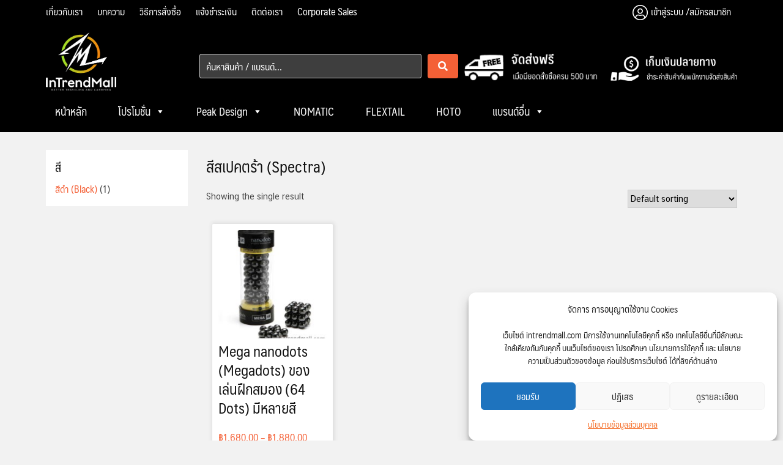

--- FILE ---
content_type: text/html; charset=UTF-8
request_url: https://www.intrendmall.com/color/color-spectra/
body_size: 50339
content:
<!DOCTYPE html>
<html lang="en-US">
<head><meta charset="UTF-8"><script>if(navigator.userAgent.match(/MSIE|Internet Explorer/i)||navigator.userAgent.match(/Trident\/7\..*?rv:11/i)){var href=document.location.href;if(!href.match(/[?&]nowprocket/)){if(href.indexOf("?")==-1){if(href.indexOf("#")==-1){document.location.href=href+"?nowprocket=1"}else{document.location.href=href.replace("#","?nowprocket=1#")}}else{if(href.indexOf("#")==-1){document.location.href=href+"&nowprocket=1"}else{document.location.href=href.replace("#","&nowprocket=1#")}}}}</script><script>(()=>{class RocketLazyLoadScripts{constructor(){this.v="2.0.4",this.userEvents=["keydown","keyup","mousedown","mouseup","mousemove","mouseover","mouseout","touchmove","touchstart","touchend","touchcancel","wheel","click","dblclick","input"],this.attributeEvents=["onblur","onclick","oncontextmenu","ondblclick","onfocus","onmousedown","onmouseenter","onmouseleave","onmousemove","onmouseout","onmouseover","onmouseup","onmousewheel","onscroll","onsubmit"]}async t(){this.i(),this.o(),/iP(ad|hone)/.test(navigator.userAgent)&&this.h(),this.u(),this.l(this),this.m(),this.k(this),this.p(this),this._(),await Promise.all([this.R(),this.L()]),this.lastBreath=Date.now(),this.S(this),this.P(),this.D(),this.O(),this.M(),await this.C(this.delayedScripts.normal),await this.C(this.delayedScripts.defer),await this.C(this.delayedScripts.async),await this.T(),await this.F(),await this.j(),await this.A(),window.dispatchEvent(new Event("rocket-allScriptsLoaded")),this.everythingLoaded=!0,this.lastTouchEnd&&await new Promise(t=>setTimeout(t,500-Date.now()+this.lastTouchEnd)),this.I(),this.H(),this.U(),this.W()}i(){this.CSPIssue=sessionStorage.getItem("rocketCSPIssue"),document.addEventListener("securitypolicyviolation",t=>{this.CSPIssue||"script-src-elem"!==t.violatedDirective||"data"!==t.blockedURI||(this.CSPIssue=!0,sessionStorage.setItem("rocketCSPIssue",!0))},{isRocket:!0})}o(){window.addEventListener("pageshow",t=>{this.persisted=t.persisted,this.realWindowLoadedFired=!0},{isRocket:!0}),window.addEventListener("pagehide",()=>{this.onFirstUserAction=null},{isRocket:!0})}h(){let t;function e(e){t=e}window.addEventListener("touchstart",e,{isRocket:!0}),window.addEventListener("touchend",function i(o){o.changedTouches[0]&&t.changedTouches[0]&&Math.abs(o.changedTouches[0].pageX-t.changedTouches[0].pageX)<10&&Math.abs(o.changedTouches[0].pageY-t.changedTouches[0].pageY)<10&&o.timeStamp-t.timeStamp<200&&(window.removeEventListener("touchstart",e,{isRocket:!0}),window.removeEventListener("touchend",i,{isRocket:!0}),"INPUT"===o.target.tagName&&"text"===o.target.type||(o.target.dispatchEvent(new TouchEvent("touchend",{target:o.target,bubbles:!0})),o.target.dispatchEvent(new MouseEvent("mouseover",{target:o.target,bubbles:!0})),o.target.dispatchEvent(new PointerEvent("click",{target:o.target,bubbles:!0,cancelable:!0,detail:1,clientX:o.changedTouches[0].clientX,clientY:o.changedTouches[0].clientY})),event.preventDefault()))},{isRocket:!0})}q(t){this.userActionTriggered||("mousemove"!==t.type||this.firstMousemoveIgnored?"keyup"===t.type||"mouseover"===t.type||"mouseout"===t.type||(this.userActionTriggered=!0,this.onFirstUserAction&&this.onFirstUserAction()):this.firstMousemoveIgnored=!0),"click"===t.type&&t.preventDefault(),t.stopPropagation(),t.stopImmediatePropagation(),"touchstart"===this.lastEvent&&"touchend"===t.type&&(this.lastTouchEnd=Date.now()),"click"===t.type&&(this.lastTouchEnd=0),this.lastEvent=t.type,t.composedPath&&t.composedPath()[0].getRootNode()instanceof ShadowRoot&&(t.rocketTarget=t.composedPath()[0]),this.savedUserEvents.push(t)}u(){this.savedUserEvents=[],this.userEventHandler=this.q.bind(this),this.userEvents.forEach(t=>window.addEventListener(t,this.userEventHandler,{passive:!1,isRocket:!0})),document.addEventListener("visibilitychange",this.userEventHandler,{isRocket:!0})}U(){this.userEvents.forEach(t=>window.removeEventListener(t,this.userEventHandler,{passive:!1,isRocket:!0})),document.removeEventListener("visibilitychange",this.userEventHandler,{isRocket:!0}),this.savedUserEvents.forEach(t=>{(t.rocketTarget||t.target).dispatchEvent(new window[t.constructor.name](t.type,t))})}m(){const t="return false",e=Array.from(this.attributeEvents,t=>"data-rocket-"+t),i="["+this.attributeEvents.join("],[")+"]",o="[data-rocket-"+this.attributeEvents.join("],[data-rocket-")+"]",s=(e,i,o)=>{o&&o!==t&&(e.setAttribute("data-rocket-"+i,o),e["rocket"+i]=new Function("event",o),e.setAttribute(i,t))};new MutationObserver(t=>{for(const n of t)"attributes"===n.type&&(n.attributeName.startsWith("data-rocket-")||this.everythingLoaded?n.attributeName.startsWith("data-rocket-")&&this.everythingLoaded&&this.N(n.target,n.attributeName.substring(12)):s(n.target,n.attributeName,n.target.getAttribute(n.attributeName))),"childList"===n.type&&n.addedNodes.forEach(t=>{if(t.nodeType===Node.ELEMENT_NODE)if(this.everythingLoaded)for(const i of[t,...t.querySelectorAll(o)])for(const t of i.getAttributeNames())e.includes(t)&&this.N(i,t.substring(12));else for(const e of[t,...t.querySelectorAll(i)])for(const t of e.getAttributeNames())this.attributeEvents.includes(t)&&s(e,t,e.getAttribute(t))})}).observe(document,{subtree:!0,childList:!0,attributeFilter:[...this.attributeEvents,...e]})}I(){this.attributeEvents.forEach(t=>{document.querySelectorAll("[data-rocket-"+t+"]").forEach(e=>{this.N(e,t)})})}N(t,e){const i=t.getAttribute("data-rocket-"+e);i&&(t.setAttribute(e,i),t.removeAttribute("data-rocket-"+e))}k(t){Object.defineProperty(HTMLElement.prototype,"onclick",{get(){return this.rocketonclick||null},set(e){this.rocketonclick=e,this.setAttribute(t.everythingLoaded?"onclick":"data-rocket-onclick","this.rocketonclick(event)")}})}S(t){function e(e,i){let o=e[i];e[i]=null,Object.defineProperty(e,i,{get:()=>o,set(s){t.everythingLoaded?o=s:e["rocket"+i]=o=s}})}e(document,"onreadystatechange"),e(window,"onload"),e(window,"onpageshow");try{Object.defineProperty(document,"readyState",{get:()=>t.rocketReadyState,set(e){t.rocketReadyState=e},configurable:!0}),document.readyState="loading"}catch(t){console.log("WPRocket DJE readyState conflict, bypassing")}}l(t){this.originalAddEventListener=EventTarget.prototype.addEventListener,this.originalRemoveEventListener=EventTarget.prototype.removeEventListener,this.savedEventListeners=[],EventTarget.prototype.addEventListener=function(e,i,o){o&&o.isRocket||!t.B(e,this)&&!t.userEvents.includes(e)||t.B(e,this)&&!t.userActionTriggered||e.startsWith("rocket-")||t.everythingLoaded?t.originalAddEventListener.call(this,e,i,o):(t.savedEventListeners.push({target:this,remove:!1,type:e,func:i,options:o}),"mouseenter"!==e&&"mouseleave"!==e||t.originalAddEventListener.call(this,e,t.savedUserEvents.push,o))},EventTarget.prototype.removeEventListener=function(e,i,o){o&&o.isRocket||!t.B(e,this)&&!t.userEvents.includes(e)||t.B(e,this)&&!t.userActionTriggered||e.startsWith("rocket-")||t.everythingLoaded?t.originalRemoveEventListener.call(this,e,i,o):t.savedEventListeners.push({target:this,remove:!0,type:e,func:i,options:o})}}J(t,e){this.savedEventListeners=this.savedEventListeners.filter(i=>{let o=i.type,s=i.target||window;return e!==o||t!==s||(this.B(o,s)&&(i.type="rocket-"+o),this.$(i),!1)})}H(){EventTarget.prototype.addEventListener=this.originalAddEventListener,EventTarget.prototype.removeEventListener=this.originalRemoveEventListener,this.savedEventListeners.forEach(t=>this.$(t))}$(t){t.remove?this.originalRemoveEventListener.call(t.target,t.type,t.func,t.options):this.originalAddEventListener.call(t.target,t.type,t.func,t.options)}p(t){let e;function i(e){return t.everythingLoaded?e:e.split(" ").map(t=>"load"===t||t.startsWith("load.")?"rocket-jquery-load":t).join(" ")}function o(o){function s(e){const s=o.fn[e];o.fn[e]=o.fn.init.prototype[e]=function(){return this[0]===window&&t.userActionTriggered&&("string"==typeof arguments[0]||arguments[0]instanceof String?arguments[0]=i(arguments[0]):"object"==typeof arguments[0]&&Object.keys(arguments[0]).forEach(t=>{const e=arguments[0][t];delete arguments[0][t],arguments[0][i(t)]=e})),s.apply(this,arguments),this}}if(o&&o.fn&&!t.allJQueries.includes(o)){const e={DOMContentLoaded:[],"rocket-DOMContentLoaded":[]};for(const t in e)document.addEventListener(t,()=>{e[t].forEach(t=>t())},{isRocket:!0});o.fn.ready=o.fn.init.prototype.ready=function(i){function s(){parseInt(o.fn.jquery)>2?setTimeout(()=>i.bind(document)(o)):i.bind(document)(o)}return"function"==typeof i&&(t.realDomReadyFired?!t.userActionTriggered||t.fauxDomReadyFired?s():e["rocket-DOMContentLoaded"].push(s):e.DOMContentLoaded.push(s)),o([])},s("on"),s("one"),s("off"),t.allJQueries.push(o)}e=o}t.allJQueries=[],o(window.jQuery),Object.defineProperty(window,"jQuery",{get:()=>e,set(t){o(t)}})}P(){const t=new Map;document.write=document.writeln=function(e){const i=document.currentScript,o=document.createRange(),s=i.parentElement;let n=t.get(i);void 0===n&&(n=i.nextSibling,t.set(i,n));const c=document.createDocumentFragment();o.setStart(c,0),c.appendChild(o.createContextualFragment(e)),s.insertBefore(c,n)}}async R(){return new Promise(t=>{this.userActionTriggered?t():this.onFirstUserAction=t})}async L(){return new Promise(t=>{document.addEventListener("DOMContentLoaded",()=>{this.realDomReadyFired=!0,t()},{isRocket:!0})})}async j(){return this.realWindowLoadedFired?Promise.resolve():new Promise(t=>{window.addEventListener("load",t,{isRocket:!0})})}M(){this.pendingScripts=[];this.scriptsMutationObserver=new MutationObserver(t=>{for(const e of t)e.addedNodes.forEach(t=>{"SCRIPT"!==t.tagName||t.noModule||t.isWPRocket||this.pendingScripts.push({script:t,promise:new Promise(e=>{const i=()=>{const i=this.pendingScripts.findIndex(e=>e.script===t);i>=0&&this.pendingScripts.splice(i,1),e()};t.addEventListener("load",i,{isRocket:!0}),t.addEventListener("error",i,{isRocket:!0}),setTimeout(i,1e3)})})})}),this.scriptsMutationObserver.observe(document,{childList:!0,subtree:!0})}async F(){await this.X(),this.pendingScripts.length?(await this.pendingScripts[0].promise,await this.F()):this.scriptsMutationObserver.disconnect()}D(){this.delayedScripts={normal:[],async:[],defer:[]},document.querySelectorAll("script[type$=rocketlazyloadscript]").forEach(t=>{t.hasAttribute("data-rocket-src")?t.hasAttribute("async")&&!1!==t.async?this.delayedScripts.async.push(t):t.hasAttribute("defer")&&!1!==t.defer||"module"===t.getAttribute("data-rocket-type")?this.delayedScripts.defer.push(t):this.delayedScripts.normal.push(t):this.delayedScripts.normal.push(t)})}async _(){await this.L();let t=[];document.querySelectorAll("script[type$=rocketlazyloadscript][data-rocket-src]").forEach(e=>{let i=e.getAttribute("data-rocket-src");if(i&&!i.startsWith("data:")){i.startsWith("//")&&(i=location.protocol+i);try{const o=new URL(i).origin;o!==location.origin&&t.push({src:o,crossOrigin:e.crossOrigin||"module"===e.getAttribute("data-rocket-type")})}catch(t){}}}),t=[...new Map(t.map(t=>[JSON.stringify(t),t])).values()],this.Y(t,"preconnect")}async G(t){if(await this.K(),!0!==t.noModule||!("noModule"in HTMLScriptElement.prototype))return new Promise(e=>{let i;function o(){(i||t).setAttribute("data-rocket-status","executed"),e()}try{if(navigator.userAgent.includes("Firefox/")||""===navigator.vendor||this.CSPIssue)i=document.createElement("script"),[...t.attributes].forEach(t=>{let e=t.nodeName;"type"!==e&&("data-rocket-type"===e&&(e="type"),"data-rocket-src"===e&&(e="src"),i.setAttribute(e,t.nodeValue))}),t.text&&(i.text=t.text),t.nonce&&(i.nonce=t.nonce),i.hasAttribute("src")?(i.addEventListener("load",o,{isRocket:!0}),i.addEventListener("error",()=>{i.setAttribute("data-rocket-status","failed-network"),e()},{isRocket:!0}),setTimeout(()=>{i.isConnected||e()},1)):(i.text=t.text,o()),i.isWPRocket=!0,t.parentNode.replaceChild(i,t);else{const i=t.getAttribute("data-rocket-type"),s=t.getAttribute("data-rocket-src");i?(t.type=i,t.removeAttribute("data-rocket-type")):t.removeAttribute("type"),t.addEventListener("load",o,{isRocket:!0}),t.addEventListener("error",i=>{this.CSPIssue&&i.target.src.startsWith("data:")?(console.log("WPRocket: CSP fallback activated"),t.removeAttribute("src"),this.G(t).then(e)):(t.setAttribute("data-rocket-status","failed-network"),e())},{isRocket:!0}),s?(t.fetchPriority="high",t.removeAttribute("data-rocket-src"),t.src=s):t.src="data:text/javascript;base64,"+window.btoa(unescape(encodeURIComponent(t.text)))}}catch(i){t.setAttribute("data-rocket-status","failed-transform"),e()}});t.setAttribute("data-rocket-status","skipped")}async C(t){const e=t.shift();return e?(e.isConnected&&await this.G(e),this.C(t)):Promise.resolve()}O(){this.Y([...this.delayedScripts.normal,...this.delayedScripts.defer,...this.delayedScripts.async],"preload")}Y(t,e){this.trash=this.trash||[];let i=!0;var o=document.createDocumentFragment();t.forEach(t=>{const s=t.getAttribute&&t.getAttribute("data-rocket-src")||t.src;if(s&&!s.startsWith("data:")){const n=document.createElement("link");n.href=s,n.rel=e,"preconnect"!==e&&(n.as="script",n.fetchPriority=i?"high":"low"),t.getAttribute&&"module"===t.getAttribute("data-rocket-type")&&(n.crossOrigin=!0),t.crossOrigin&&(n.crossOrigin=t.crossOrigin),t.integrity&&(n.integrity=t.integrity),t.nonce&&(n.nonce=t.nonce),o.appendChild(n),this.trash.push(n),i=!1}}),document.head.appendChild(o)}W(){this.trash.forEach(t=>t.remove())}async T(){try{document.readyState="interactive"}catch(t){}this.fauxDomReadyFired=!0;try{await this.K(),this.J(document,"readystatechange"),document.dispatchEvent(new Event("rocket-readystatechange")),await this.K(),document.rocketonreadystatechange&&document.rocketonreadystatechange(),await this.K(),this.J(document,"DOMContentLoaded"),document.dispatchEvent(new Event("rocket-DOMContentLoaded")),await this.K(),this.J(window,"DOMContentLoaded"),window.dispatchEvent(new Event("rocket-DOMContentLoaded"))}catch(t){console.error(t)}}async A(){try{document.readyState="complete"}catch(t){}try{await this.K(),this.J(document,"readystatechange"),document.dispatchEvent(new Event("rocket-readystatechange")),await this.K(),document.rocketonreadystatechange&&document.rocketonreadystatechange(),await this.K(),this.J(window,"load"),window.dispatchEvent(new Event("rocket-load")),await this.K(),window.rocketonload&&window.rocketonload(),await this.K(),this.allJQueries.forEach(t=>t(window).trigger("rocket-jquery-load")),await this.K(),this.J(window,"pageshow");const t=new Event("rocket-pageshow");t.persisted=this.persisted,window.dispatchEvent(t),await this.K(),window.rocketonpageshow&&window.rocketonpageshow({persisted:this.persisted})}catch(t){console.error(t)}}async K(){Date.now()-this.lastBreath>45&&(await this.X(),this.lastBreath=Date.now())}async X(){return document.hidden?new Promise(t=>setTimeout(t)):new Promise(t=>requestAnimationFrame(t))}B(t,e){return e===document&&"readystatechange"===t||(e===document&&"DOMContentLoaded"===t||(e===window&&"DOMContentLoaded"===t||(e===window&&"load"===t||e===window&&"pageshow"===t)))}static run(){(new RocketLazyLoadScripts).t()}}RocketLazyLoadScripts.run()})();</script>
	
	<meta name="viewport" content="width=device-width, initial-scale=1">
	<link rel="profile" href="https://gmpg.org/xfn/11">
	<link rel="pingback" href="https://www.intrendmall.com/xmlrpc.php">
	<meta name='robots' content='index, follow, max-image-preview:large, max-snippet:-1, max-video-preview:-1' />
	<style>img:is([sizes="auto" i], [sizes^="auto," i]) { contain-intrinsic-size: 3000px 1500px }</style>
	
<!-- Google Tag Manager for WordPress by gtm4wp.com -->
<script data-cfasync="false" data-pagespeed-no-defer>
	var gtm4wp_datalayer_name = "dataLayer";
	var dataLayer = dataLayer || [];
</script>
<!-- End Google Tag Manager for WordPress by gtm4wp.com -->
<!-- Google Tag Manager by PYS -->
    <script type="rocketlazyloadscript" data-cfasync="false" data-pagespeed-no-defer>
	    window.dataLayerPYS = window.dataLayerPYS || [];
	</script>
<!-- End Google Tag Manager by PYS -->
	<!-- This site is optimized with the Yoast SEO plugin v26.4 - https://yoast.com/wordpress/plugins/seo/ -->
	<title>สีสเปคตร้า (Spectra) Archives - InTrendMall</title>
	<link rel="canonical" href="https://www.intrendmall.com/color/color-spectra/" />
	<meta property="og:locale" content="en_US" />
	<meta property="og:type" content="article" />
	<meta property="og:title" content="สีสเปคตร้า (Spectra) Archives - InTrendMall" />
	<meta property="og:url" content="https://www.intrendmall.com/color/color-spectra/" />
	<meta property="og:site_name" content="InTrendMall" />
	<script type="application/ld+json" class="yoast-schema-graph">{"@context":"https://schema.org","@graph":[{"@type":"CollectionPage","@id":"https://www.intrendmall.com/color/color-spectra/","url":"https://www.intrendmall.com/color/color-spectra/","name":"สีสเปคตร้า (Spectra) Archives - InTrendMall","isPartOf":{"@id":"https://www.intrendmall.com/#website"},"primaryImageOfPage":{"@id":"https://www.intrendmall.com/color/color-spectra/#primaryimage"},"image":{"@id":"https://www.intrendmall.com/color/color-spectra/#primaryimage"},"thumbnailUrl":"https://www.intrendmall.com/wp-content/uploads/2014/11/mega-nanodots-megadots-02.jpg","breadcrumb":{"@id":"https://www.intrendmall.com/color/color-spectra/#breadcrumb"},"inLanguage":"en-US"},{"@type":"ImageObject","inLanguage":"en-US","@id":"https://www.intrendmall.com/color/color-spectra/#primaryimage","url":"https://www.intrendmall.com/wp-content/uploads/2014/11/mega-nanodots-megadots-02.jpg","contentUrl":"https://www.intrendmall.com/wp-content/uploads/2014/11/mega-nanodots-megadots-02.jpg","width":800,"height":1067,"caption":"mega-nanodots-megadots-02"},{"@type":"BreadcrumbList","@id":"https://www.intrendmall.com/color/color-spectra/#breadcrumb","itemListElement":[{"@type":"ListItem","position":1,"name":"หน้าหลัก","item":"https://www.intrendmall.com/"},{"@type":"ListItem","position":2,"name":"สีสเปคตร้า (Spectra)"}]},{"@type":"WebSite","@id":"https://www.intrendmall.com/#website","url":"https://www.intrendmall.com/","name":"InTrendMall","description":"The Mall Which Never Out of Trend","publisher":{"@id":"https://www.intrendmall.com/#organization"},"potentialAction":[{"@type":"SearchAction","target":{"@type":"EntryPoint","urlTemplate":"https://www.intrendmall.com/?s={search_term_string}"},"query-input":{"@type":"PropertyValueSpecification","valueRequired":true,"valueName":"search_term_string"}}],"inLanguage":"en-US"},{"@type":"Organization","@id":"https://www.intrendmall.com/#organization","name":"InTrendMall","url":"https://www.intrendmall.com/","logo":{"@type":"ImageObject","inLanguage":"en-US","@id":"https://www.intrendmall.com/#/schema/logo/image/","url":"https://www.intrendmall.com/wp-content/uploads/2019/09/InTrendMall2_white.png","contentUrl":"https://www.intrendmall.com/wp-content/uploads/2019/09/InTrendMall2_white.png","width":300,"height":249,"caption":"InTrendMall"},"image":{"@id":"https://www.intrendmall.com/#/schema/logo/image/"}}]}</script>
	<!-- / Yoast SEO plugin. -->


<script type="rocketlazyloadscript" data-rocket-type='application/javascript'  id='pys-version-script'>console.log('PixelYourSite Free version 11.1.3');</script>
<link rel='dns-prefetch' href='//www.google.com' />

<link rel="alternate" type="application/rss+xml" title="InTrendMall &raquo; Feed" href="https://www.intrendmall.com/feed/" />
<link rel="alternate" type="application/rss+xml" title="InTrendMall &raquo; Comments Feed" href="https://www.intrendmall.com/comments/feed/" />
<link rel="alternate" type="application/rss+xml" title="InTrendMall &raquo; สีสเปคตร้า (Spectra) Color Feed" href="https://www.intrendmall.com/color/color-spectra/feed/" />
<link data-minify="1" rel='stylesheet' id='woosb-blocks-css' href='https://www.intrendmall.com/wp-content/cache/min/1/wp-content/plugins/woo-product-bundle/assets/css/blocks.css?ver=1763573887' type='text/css' media='all' />
<link data-minify="1" rel='stylesheet' id='festi-cart-styles-css' href='https://www.intrendmall.com/wp-content/cache/min/1/wp-content/plugins/woocommerce-woocartpro/static/styles/frontend/style.css?ver=1763573887' type='text/css' media='all' />
<link data-minify="1" rel='stylesheet' id='festi-cart-cart-customize-style-css' href='https://www.intrendmall.com/wp-content/cache/min/1/wp-content/plugins/woocommerce-woocartpro/static/styles/frontend/customize/cart_customize_style.css?ver=1763573887' type='text/css' media='all' />
<link data-minify="1" rel='stylesheet' id='festi-cart-dropdown-list-customize-style-css' href='https://www.intrendmall.com/wp-content/cache/min/1/wp-content/plugins/woocommerce-woocartpro/static/styles/frontend/customize/dropdown_list_customize_style.css?ver=1763573887' type='text/css' media='all' />
<link data-minify="1" rel='stylesheet' id='festi-cart-widget-customize-style-css' href='https://www.intrendmall.com/wp-content/cache/min/1/wp-content/plugins/woocommerce-woocartpro/static/styles/frontend/customize/widget_customize_style.css?ver=1763573887' type='text/css' media='all' />
<link data-minify="1" rel='stylesheet' id='festi-cart-popup-customize-style-css' href='https://www.intrendmall.com/wp-content/cache/min/1/wp-content/plugins/woocommerce-woocartpro/static/styles/frontend/customize/popup_customize_style.css?ver=1763573887' type='text/css' media='all' />
<link data-minify="1" rel='stylesheet' id='zoo-cw-css' href='https://www.intrendmall.com/wp-content/cache/min/1/wp-content/plugins/clever-swatches/assets/css/clever-swatches-style.css?ver=1763573887' type='text/css' media='all' />
<link data-minify="1" rel='stylesheet' id='slick-css' href='https://www.intrendmall.com/wp-content/cache/min/1/wp-content/plugins/clever-swatches/assets/vendor/slick/slick.css?ver=1763573887' type='text/css' media='all' />
<style id='wp-emoji-styles-inline-css' type='text/css'>

	img.wp-smiley, img.emoji {
		display: inline !important;
		border: none !important;
		box-shadow: none !important;
		height: 1em !important;
		width: 1em !important;
		margin: 0 0.07em !important;
		vertical-align: -0.1em !important;
		background: none !important;
		padding: 0 !important;
	}
</style>
<link rel='stylesheet' id='wp-components-css' href='https://www.intrendmall.com/wp-includes/css/dist/components/style.min.css?ver=6.8.3' type='text/css' media='all' />
<link rel='stylesheet' id='wp-preferences-css' href='https://www.intrendmall.com/wp-includes/css/dist/preferences/style.min.css?ver=6.8.3' type='text/css' media='all' />
<link rel='stylesheet' id='wp-block-editor-css' href='https://www.intrendmall.com/wp-includes/css/dist/block-editor/style.min.css?ver=6.8.3' type='text/css' media='all' />
<link data-minify="1" rel='stylesheet' id='popup-maker-block-library-style-css' href='https://www.intrendmall.com/wp-content/cache/min/1/wp-content/plugins/popup-maker/dist/packages/block-library-style.css?ver=1763573887' type='text/css' media='all' />
<link data-minify="1" rel='stylesheet' id='cr-frontend-css-css' href='https://www.intrendmall.com/wp-content/cache/background-css/1/www.intrendmall.com/wp-content/cache/min/1/wp-content/plugins/customer-reviews-woocommerce/css/frontend.css?ver=1763573887&wpr_t=1763763444' type='text/css' media='all' />
<link data-minify="1" rel='stylesheet' id='cr-badges-css-css' href='https://www.intrendmall.com/wp-content/cache/background-css/1/www.intrendmall.com/wp-content/cache/min/1/wp-content/plugins/customer-reviews-woocommerce/css/badges.css?ver=1763573887&wpr_t=1763763444' type='text/css' media='all' />
<link rel='stylesheet' id='ctf_styles-css' href='https://www.intrendmall.com/wp-content/plugins/custom-twitter-feeds/css/ctf-styles.min.css?ver=2.3.1' type='text/css' media='all' />
<link data-minify="1" rel='stylesheet' id='collapscore-css-css' href='https://www.intrendmall.com/wp-content/cache/min/1/wp-content/plugins/jquery-collapse-o-matic/css/core_style.css?ver=1763573887' type='text/css' media='all' />
<link data-minify="1" rel='stylesheet' id='collapseomatic-css-css' href='https://www.intrendmall.com/wp-content/cache/background-css/1/www.intrendmall.com/wp-content/cache/min/1/wp-content/plugins/jquery-collapse-o-matic/css/light_style.css?ver=1763573887&wpr_t=1763763444' type='text/css' media='all' />
<link rel='stylesheet' id='points-and-rewards-for-woocommerce-css' href='https://www.intrendmall.com/wp-content/plugins/points-and-rewards-for-woocommerce/public/css/points-rewards-for-woocommerce-public.min.css?ver=2.9.4' type='text/css' media='all' />
<link data-minify="1" rel='stylesheet' id='seed-confirm-css' href='https://www.intrendmall.com/wp-content/cache/background-css/1/www.intrendmall.com/wp-content/cache/min/1/wp-content/plugins/seed-confirm-pro/seed-confirm-pro.css?ver=1763573887&wpr_t=1763763444' type='text/css' media='all' />
<link data-minify="1" rel='stylesheet' id='woocommerce-layout-css' href='https://www.intrendmall.com/wp-content/cache/min/1/wp-content/plugins/woocommerce/assets/css/woocommerce-layout.css?ver=1763573887' type='text/css' media='all' />
<link data-minify="1" rel='stylesheet' id='woocommerce-smallscreen-css' href='https://www.intrendmall.com/wp-content/cache/min/1/wp-content/plugins/woocommerce/assets/css/woocommerce-smallscreen.css?ver=1763573887' type='text/css' media='only screen and (max-width: 768px)' />
<link data-minify="1" rel='stylesheet' id='woocommerce-general-css' href='https://www.intrendmall.com/wp-content/cache/background-css/1/www.intrendmall.com/wp-content/cache/min/1/wp-content/plugins/woocommerce/assets/css/woocommerce.css?ver=1763573887&wpr_t=1763763444' type='text/css' media='all' />
<style id='woocommerce-inline-inline-css' type='text/css'>
.woocommerce form .form-row .required { visibility: visible; }
</style>
<link data-minify="1" rel='stylesheet' id='wp-review-slider-pro-public_combine-css' href='https://www.intrendmall.com/wp-content/cache/min/1/wp-content/plugins/wp-google-places-review-slider/public/css/wprev-public_combine.css?ver=1763573887' type='text/css' media='all' />
<link rel='stylesheet' id='cmplz-general-css' href='https://www.intrendmall.com/wp-content/plugins/complianz-gdpr/assets/css/cookieblocker.min.css?ver=1763573694' type='text/css' media='all' />
<link data-minify="1" rel='stylesheet' id='megamenu-css' href='https://www.intrendmall.com/wp-content/cache/min/1/wp-content/uploads/maxmegamenu/style.css?ver=1763573887' type='text/css' media='all' />
<link data-minify="1" rel='stylesheet' id='dashicons-css' href='https://www.intrendmall.com/wp-content/cache/min/1/wp-includes/css/dashicons.min.css?ver=1763573887' type='text/css' media='all' />
<link data-minify="1" rel='stylesheet' id='brands-styles-css' href='https://www.intrendmall.com/wp-content/cache/min/1/wp-content/plugins/woocommerce/assets/css/brands.css?ver=1763573887' type='text/css' media='all' />
<link data-minify="1" rel='stylesheet' id='woosb-frontend-css' href='https://www.intrendmall.com/wp-content/cache/min/1/wp-content/plugins/woo-product-bundle/assets/css/frontend.css?ver=1763573887' type='text/css' media='all' />
<link rel='stylesheet' id='seed-bootstrap4-css' href='https://www.intrendmall.com/wp-content/themes/plant/css/bootstrap4.min.css?ver=6.8.3' type='text/css' media='all' />
<link data-minify="1" rel='stylesheet' id='seed-min-css' href='https://www.intrendmall.com/wp-content/cache/background-css/1/www.intrendmall.com/wp-content/cache/min/1/wp-content/themes/plant/css/style.min.css?ver=1763573887&wpr_t=1763763444' type='text/css' media='all' />
<link data-minify="1" rel='stylesheet' id='jquery-bxslider-style-css' href='https://www.intrendmall.com/wp-content/cache/background-css/1/www.intrendmall.com/wp-content/cache/min/1/wp-content/plugins/wc-brand/assets/css/jquery.bxslider.css?ver=1763573887&wpr_t=1763763444' type='text/css' media='all' />
<link rel='stylesheet' id='perfect-scrollbar-min-style-css' href='https://www.intrendmall.com/wp-content/plugins/wc-brand/assets/css/perfect-scrollbar.min.css?ver=6.8.3' type='text/css' media='all' />
<link data-minify="1" rel='stylesheet' id='jquery-ui-css-css' href='https://www.intrendmall.com/wp-content/cache/background-css/1/www.intrendmall.com/wp-content/cache/min/1/wp-content/plugins/wc-brand/assets/css/jquery-ui.css?ver=1763573887&wpr_t=1763763444' type='text/css' media='all' />
<link data-minify="1" rel='stylesheet' id='plugin-style-css' href='https://www.intrendmall.com/wp-content/cache/min/1/wp-content/plugins/wc-brand/assets/css/custom.css?ver=1763573887' type='text/css' media='all' />
<link rel='stylesheet' id='chaty-front-css-css' href='https://www.intrendmall.com/wp-content/cache/background-css/1/www.intrendmall.com/wp-content/plugins/chaty/css/chaty-front.min.css?ver=3.5.01753244305&wpr_t=1763763444' type='text/css' media='all' />
<link data-minify="1" rel='stylesheet' id='popup-maker-site-css' href='https://www.intrendmall.com/wp-content/cache/min/1/wp-content/uploads/pum/pum-site-styles.css?ver=1763573887' type='text/css' media='all' />
<link data-minify="1" rel='stylesheet' id='fruit-css-css' href='https://www.intrendmall.com/wp-content/cache/min/1/wp-content/themes/intrendmall/style.css?ver=1763573887' type='text/css' media='all' />
<link data-minify="1" rel='stylesheet' id='custom-style-css-css' href='https://www.intrendmall.com/wp-content/cache/min/1/wp-content/themes/intrendmall/custom.css?ver=1763573887' type='text/css' media='all' />
<link data-minify="1" rel='stylesheet' id='custom-responsice-style-css-css' href='https://www.intrendmall.com/wp-content/cache/min/1/wp-content/themes/intrendmall/responsive.css?ver=1763573887' type='text/css' media='all' />
<link data-minify="1" rel='stylesheet' id='slick-style-css' href='https://www.intrendmall.com/wp-content/cache/min/1/wp-content/themes/intrendmall/css/slick.css?ver=1763573887' type='text/css' media='all' />
<link data-minify="1" rel='stylesheet' id='seed-fonts-body-all-css' href='https://www.intrendmall.com/wp-content/cache/min/1/wp-content/plugins/seed-fonts/fonts/cs-chatthai-ui/font.css?ver=1763573887' type='text/css' media='all' />
<style id='seed-fonts-body-all-inline-css' type='text/css'>
.content-area{font-family: "cs-chatthai-ui",sans-serif; font-size: 16px; }body {--s-body:"cs-chatthai-ui",sans-serif;--s-body-line-height:;}
</style>
<link rel='stylesheet' id='festi-jquery-ui-spinner-css' href='https://www.intrendmall.com/wp-content/cache/background-css/1/www.intrendmall.com/wp-content/plugins/woocommerce-woocartpro/static/styles/frontend/vendor/ui-spinner/jquery-ui.spinner.min.css?ver=2.5&wpr_t=1763763444' type='text/css' media='all' />
<script type="rocketlazyloadscript" data-rocket-type="text/javascript">
            window._nslDOMReady = (function () {
                const executedCallbacks = new Set();
            
                return function (callback) {
                    /**
                    * Third parties might dispatch DOMContentLoaded events, so we need to ensure that we only run our callback once!
                    */
                    if (executedCallbacks.has(callback)) return;
            
                    const wrappedCallback = function () {
                        if (executedCallbacks.has(callback)) return;
                        executedCallbacks.add(callback);
                        callback();
                    };
            
                    if (document.readyState === "complete" || document.readyState === "interactive") {
                        wrappedCallback();
                    } else {
                        document.addEventListener("DOMContentLoaded", wrappedCallback);
                    }
                };
            })();
        </script><!--n2css--><!--n2js--><script type="text/javascript" id="jquery-core-js-extra">
/* <![CDATA[ */
var pysFacebookRest = {"restApiUrl":"https:\/\/www.intrendmall.com\/wp-json\/pys-facebook\/v1\/event","debug":""};
/* ]]> */
</script>
<script type="text/javascript" src="https://www.intrendmall.com/wp-includes/js/jquery/jquery.min.js?ver=3.7.1" id="jquery-core-js" data-rocket-defer defer></script>
<script type="text/javascript" src="https://www.intrendmall.com/wp-includes/js/jquery/jquery-migrate.min.js?ver=3.4.1" id="jquery-migrate-js" data-rocket-defer defer></script>
<script type="text/javascript" id="yaymail-notice-js-extra">
/* <![CDATA[ */
var yaymail_notice = {"admin_ajax":"https:\/\/www.intrendmall.com\/wp-admin\/admin-ajax.php","nonce":"cba3af234a"};
/* ]]> */
</script>
<script data-minify="1" type="text/javascript" src="https://www.intrendmall.com/wp-content/cache/min/1/wp-content/plugins/yaymail/assets/scripts/notice.js?ver=1763573887" id="yaymail-notice-js" data-rocket-defer defer></script>
<script type="text/javascript" src="https://www.intrendmall.com/wp-includes/js/tinymce/tinymce.min.js?ver=49110-20250317" id="wp-tinymce-root-js" data-rocket-defer defer></script>
<script type="text/javascript" src="https://www.intrendmall.com/wp-includes/js/tinymce/plugins/compat3x/plugin.min.js?ver=49110-20250317" id="wp-tinymce-js" data-rocket-defer defer></script>
<script type="text/javascript" src="https://www.intrendmall.com/wp-includes/js/clipboard.min.js?ver=2.0.11" id="clipboard-js" data-rocket-defer defer></script>
<script type="text/javascript" id="points-and-rewards-for-woocommerce-js-extra">
/* <![CDATA[ */
var wps_wpr = {"ajaxurl":"https:\/\/www.intrendmall.com\/wp-admin\/admin-ajax.php","message":"Please enter a valid points","empty_notice":"Please enter some points !!","minimum_points":"50","confirmation_msg":"Do you really want to upgrade your user level as this process will deduct the required points from your account?","minimum_points_text":"The minimum Points Required To Convert Points To Coupons is 50","wps_wpr_custom_notice":"The number of points you had entered will get deducted from your Account","wps_wpr_nonce":"627e6f7654","not_allowed":"Please enter some valid points!","not_suffient":"You do not have a sufficient amount of points","above_order_limit":"Entered points do not apply to this order.","points_empty":"Please enter points.","checkout_page":"","wps_user_current_points":"0","is_restrict_message_enable":"","is_restrict_status_set":"","wps_restrict_rewards_msg":"You will not get any Reward Points","wps_wpr_game_setting":[],"wps_wpr_select_spin_stop":[],"wps_is_user_login":"","get_min_redeem_req":"100","is_cart_redeem_sett_enable":"1","is_checkout_redeem_enable":"1","points_coupon_name":"Cart Discount","wps_points_name":"Points","points_message_require":"You require : ","points_more_to_redeem":" points more to get redeem","wps_add_a_points":"Add a points","wps_apply_points":"Apply Points"};
/* ]]> */
</script>
<script type="text/javascript" src="https://www.intrendmall.com/wp-content/plugins/points-and-rewards-for-woocommerce/public/js/points-rewards-for-woocommerce-public.min.js?ver=2.9.4" id="points-and-rewards-for-woocommerce-js" data-rocket-defer defer></script>
<script data-minify="1" type="text/javascript" src="https://www.intrendmall.com/wp-content/cache/min/1/wp-content/plugins/recaptcha-woo/js/rcfwc.js?ver=1763573887" id="rcfwc-js-js" defer="defer" data-wp-strategy="defer"></script>
<script type="rocketlazyloadscript" data-rocket-type="text/javascript" data-rocket-src="https://www.google.com/recaptcha/api.js?hl=en_US" id="recaptcha-js" defer="defer" data-wp-strategy="defer"></script>
<script data-minify="1" type="text/javascript" src="https://www.intrendmall.com/wp-content/cache/min/1/wp-content/plugins/woocommerce-woocartpro/static/js/frontend/clear_storage.js?ver=1763573887" id="festi-cart-clear-storage-js" data-rocket-defer defer></script>
<script type="text/javascript" src="https://www.intrendmall.com/wp-content/plugins/woocommerce/assets/js/jquery-blockui/jquery.blockUI.min.js?ver=2.7.0-wc.10.3.5" id="wc-jquery-blockui-js" defer="defer" data-wp-strategy="defer"></script>
<script type="text/javascript" id="wc-add-to-cart-js-extra">
/* <![CDATA[ */
var wc_add_to_cart_params = {"ajax_url":"\/wp-admin\/admin-ajax.php","wc_ajax_url":"\/?wc-ajax=%%endpoint%%","i18n_view_cart":"View cart","cart_url":"https:\/\/www.intrendmall.com\/cart\/","is_cart":"","cart_redirect_after_add":"no"};
/* ]]> */
</script>
<script type="text/javascript" src="https://www.intrendmall.com/wp-content/plugins/woocommerce/assets/js/frontend/add-to-cart.min.js?ver=10.3.5" id="wc-add-to-cart-js" defer="defer" data-wp-strategy="defer"></script>
<script type="text/javascript" src="https://www.intrendmall.com/wp-content/plugins/woocommerce/assets/js/js-cookie/js.cookie.min.js?ver=2.1.4-wc.10.3.5" id="wc-js-cookie-js" defer="defer" data-wp-strategy="defer"></script>
<script type="text/javascript" id="woocommerce-js-extra">
/* <![CDATA[ */
var woocommerce_params = {"ajax_url":"\/wp-admin\/admin-ajax.php","wc_ajax_url":"\/?wc-ajax=%%endpoint%%","i18n_password_show":"Show password","i18n_password_hide":"Hide password"};
/* ]]> */
</script>
<script type="text/javascript" src="https://www.intrendmall.com/wp-content/plugins/woocommerce/assets/js/frontend/woocommerce.min.js?ver=10.3.5" id="woocommerce-js" defer="defer" data-wp-strategy="defer"></script>
<script data-service="facebook" data-category="marketing" type="text/plain" data-cmplz-src="https://www.intrendmall.com/wp-content/plugins/pixelyoursite/dist/scripts/jquery.bind-first-0.2.3.min.js?ver=6.8.3" id="jquery-bind-first-js"></script>
<script data-service="facebook" data-category="marketing" type="text/plain" data-cmplz-src="https://www.intrendmall.com/wp-content/plugins/pixelyoursite/dist/scripts/js.cookie-2.1.3.min.js?ver=2.1.3" id="js-cookie-pys-js"></script>
<script data-service="facebook" data-category="marketing" type="text/plain" data-cmplz-src="https://www.intrendmall.com/wp-content/plugins/pixelyoursite/dist/scripts/tld.min.js?ver=2.3.1" id="js-tld-js"></script>
<script data-service="facebook" data-category="marketing" type="text/plain" id="pys-js-extra">
/* <![CDATA[ */
var pysOptions = {"staticEvents":{"facebook":{"init_event":[{"delay":0,"type":"static","ajaxFire":false,"name":"PageView","pixelIds":["1575371422700633"],"eventID":"8edda68a-b705-4a24-b98a-5021a44a89bf","params":{"page_title":"\u0e2a\u0e35\u0e2a\u0e40\u0e1b\u0e04\u0e15\u0e23\u0e49\u0e32 (Spectra)","post_type":"pa_color","post_id":270,"plugin":"PixelYourSite","user_role":"guest","event_url":"www.intrendmall.com\/color\/color-spectra\/"},"e_id":"init_event","ids":[],"hasTimeWindow":false,"timeWindow":0,"woo_order":"","edd_order":""}]}},"dynamicEvents":[],"triggerEvents":[],"triggerEventTypes":[],"facebook":{"pixelIds":["1575371422700633"],"advancedMatching":{"external_id":"dedeffaebaedcdeddaabbaac"},"advancedMatchingEnabled":true,"removeMetadata":false,"wooVariableAsSimple":false,"serverApiEnabled":true,"wooCRSendFromServer":false,"send_external_id":null,"enabled_medical":false,"do_not_track_medical_param":["event_url","post_title","page_title","landing_page","content_name","categories","category_name","tags"],"meta_ldu":false},"ga":{"trackingIds":["UA-52837937-1"],"commentEventEnabled":true,"downloadEnabled":true,"formEventEnabled":true,"crossDomainEnabled":false,"crossDomainAcceptIncoming":false,"crossDomainDomains":[],"isDebugEnabled":[],"serverContainerUrls":{"UA-52837937-1":{"enable_server_container":"","server_container_url":"","transport_url":""}},"additionalConfig":{"UA-52837937-1":{"first_party_collection":true}},"disableAdvertisingFeatures":false,"disableAdvertisingPersonalization":false,"wooVariableAsSimple":true,"custom_page_view_event":false},"debug":"","siteUrl":"https:\/\/www.intrendmall.com","ajaxUrl":"https:\/\/www.intrendmall.com\/wp-admin\/admin-ajax.php","ajax_event":"63ce3add87","enable_remove_download_url_param":"1","cookie_duration":"7","last_visit_duration":"60","enable_success_send_form":"","ajaxForServerEvent":"1","ajaxForServerStaticEvent":"1","useSendBeacon":"1","send_external_id":"1","external_id_expire":"180","track_cookie_for_subdomains":"1","google_consent_mode":"1","gdpr":{"ajax_enabled":false,"all_disabled_by_api":false,"facebook_disabled_by_api":false,"analytics_disabled_by_api":false,"google_ads_disabled_by_api":false,"pinterest_disabled_by_api":false,"bing_disabled_by_api":false,"externalID_disabled_by_api":false,"facebook_prior_consent_enabled":true,"analytics_prior_consent_enabled":true,"google_ads_prior_consent_enabled":null,"pinterest_prior_consent_enabled":true,"bing_prior_consent_enabled":true,"cookiebot_integration_enabled":false,"cookiebot_facebook_consent_category":"marketing","cookiebot_analytics_consent_category":"statistics","cookiebot_tiktok_consent_category":"marketing","cookiebot_google_ads_consent_category":"marketing","cookiebot_pinterest_consent_category":"marketing","cookiebot_bing_consent_category":"marketing","consent_magic_integration_enabled":false,"real_cookie_banner_integration_enabled":false,"cookie_notice_integration_enabled":false,"cookie_law_info_integration_enabled":false,"analytics_storage":{"enabled":true,"value":"granted","filter":false},"ad_storage":{"enabled":true,"value":"granted","filter":false},"ad_user_data":{"enabled":true,"value":"granted","filter":false},"ad_personalization":{"enabled":true,"value":"granted","filter":false}},"cookie":{"disabled_all_cookie":false,"disabled_start_session_cookie":false,"disabled_advanced_form_data_cookie":false,"disabled_landing_page_cookie":false,"disabled_first_visit_cookie":false,"disabled_trafficsource_cookie":false,"disabled_utmTerms_cookie":false,"disabled_utmId_cookie":false},"tracking_analytics":{"TrafficSource":"direct","TrafficLanding":"undefined","TrafficUtms":[],"TrafficUtmsId":[]},"GATags":{"ga_datalayer_type":"default","ga_datalayer_name":"dataLayerPYS"},"woo":{"enabled":true,"enabled_save_data_to_orders":true,"addToCartOnButtonEnabled":true,"addToCartOnButtonValueEnabled":true,"addToCartOnButtonValueOption":"price","singleProductId":null,"removeFromCartSelector":"form.woocommerce-cart-form .remove","addToCartCatchMethod":"add_cart_hook","is_order_received_page":false,"containOrderId":false},"edd":{"enabled":false},"cache_bypass":"1763738243"};
/* ]]> */
</script>
<script data-service="facebook" data-category="marketing" type="text/plain" data-cmplz-src="https://www.intrendmall.com/wp-content/plugins/pixelyoursite/dist/scripts/public.js?ver=11.1.3" id="pys-js"></script>
<script type="text/javascript" src="https://www.intrendmall.com/wp-content/themes/intrendmall/js/slick.min.js?ver=6.8.3" id="slick-script-js" data-rocket-defer defer></script>
<script data-minify="1" type="text/javascript" src="https://www.intrendmall.com/wp-content/cache/min/1/wp-content/themes/intrendmall/js/jquery.cookie.js?ver=1763573887" id="cookie-script-js" data-rocket-defer defer></script>
<script data-minify="1" type="text/javascript" src="https://www.intrendmall.com/wp-content/cache/min/1/wp-content/themes/intrendmall/js/jquery.sticky.js?ver=1763573887" id="sticky-script-js" data-rocket-defer defer></script>
<link rel="https://api.w.org/" href="https://www.intrendmall.com/wp-json/" /><link rel="EditURI" type="application/rsd+xml" title="RSD" href="https://www.intrendmall.com/xmlrpc.php?rsd" />
<meta name="generator" content="WordPress 6.8.3" />
<meta name="generator" content="WooCommerce 10.3.5" />
<!-- Tiktok Pixel Code --><script type="rocketlazyloadscript">!function (w, d, t) {w.TiktokAnalyticsObject=t;var ttq=w[t]=w[t]||[];ttq.methods=['page','track','identify','instances','debug','on','off','once','ready','alias','group','enableCookie','disableCookie'],ttq.setAndDefer=function(t,e){t[e]=function(){t.push([e].concat(Array.prototype.slice.call(arguments,0)))}};for(var i=0;i<ttq.methods.length;i++)ttq.setAndDefer(ttq,ttq.methods[i]);ttq.instance=function(t){for(var e=ttq._i[t]||[],n=0;n<ttq.methods.length;n++)ttq.setAndDefer(e,ttq.methods[n]);return e},ttq.load=function(e,n){var i='https://analytics.tiktok.com/i18n/pixel/events.js';ttq._i=ttq._i||{},ttq._i[e]=[],ttq._i[e]._u=i,ttq._t=ttq._t||{},ttq._t[e]=+new Date,ttq._o=ttq._o||{},ttq._o[e]=n||{};var o=document.createElement('script');o.type='text/javascript',o.async=!0,o.src=i+'?sdkid='+e+'&lib='+t;var a=document.getElementsByTagName('script')[0];a.parentNode.insertBefore(o,a)};ttq.load('C5I1B146J7TSRVQDAQJ0');ttq.page();}(window, document, 'ttq');</script><script type="rocketlazyloadscript">ttq.track('Browse')</script><!-- End Tiktok Pixel Code -->
<script type="rocketlazyloadscript">
var festiCartProductsItems = [];
</script>			<style>.cmplz-hidden {
					display: none !important;
				}</style>
<!-- Google Tag Manager for WordPress by gtm4wp.com -->
<!-- GTM Container placement set to footer -->
<script data-cfasync="false" data-pagespeed-no-defer>
	var dataLayer_content = {"pagePostType":"product","pagePostType2":"tax-product","pageCategory":[]};
	dataLayer.push( dataLayer_content );
</script>
<script type="rocketlazyloadscript" data-cfasync="false" data-pagespeed-no-defer>
(function(w,d,s,l,i){w[l]=w[l]||[];w[l].push({'gtm.start':
new Date().getTime(),event:'gtm.js'});var f=d.getElementsByTagName(s)[0],
j=d.createElement(s),dl=l!='dataLayer'?'&l='+l:'';j.async=true;j.src=
'//www.googletagmanager.com/gtm.js?id='+i+dl;f.parentNode.insertBefore(j,f);
})(window,document,'script','dataLayer','GTM-MWMCLCF');
</script>
<!-- End Google Tag Manager for WordPress by gtm4wp.com --><!-- Google site verification - Google for WooCommerce -->
<meta name="google-site-verification" content="f_WjmeNY7bMmnsZ1tPEv8Z7gOjhZcYV8J0le0tenZ_U" />
	<noscript><style>.woocommerce-product-gallery{ opacity: 1 !important; }</style></noscript>
	<meta name="generator" content="Elementor 3.33.1; features: additional_custom_breakpoints; settings: css_print_method-external, google_font-enabled, font_display-swap">
			<style>
				.e-con.e-parent:nth-of-type(n+4):not(.e-lazyloaded):not(.e-no-lazyload),
				.e-con.e-parent:nth-of-type(n+4):not(.e-lazyloaded):not(.e-no-lazyload) * {
					background-image: none !important;
				}
				@media screen and (max-height: 1024px) {
					.e-con.e-parent:nth-of-type(n+3):not(.e-lazyloaded):not(.e-no-lazyload),
					.e-con.e-parent:nth-of-type(n+3):not(.e-lazyloaded):not(.e-no-lazyload) * {
						background-image: none !important;
					}
				}
				@media screen and (max-height: 640px) {
					.e-con.e-parent:nth-of-type(n+2):not(.e-lazyloaded):not(.e-no-lazyload),
					.e-con.e-parent:nth-of-type(n+2):not(.e-lazyloaded):not(.e-no-lazyload) * {
						background-image: none !important;
					}
				}
			</style>
			<link rel="icon" href="https://www.intrendmall.com/wp-content/uploads/2019/07/cropped-InTrendMall1-Copy-32x32.png" sizes="32x32" />
<link rel="icon" href="https://www.intrendmall.com/wp-content/uploads/2019/07/cropped-InTrendMall1-Copy-192x192.png" sizes="192x192" />
<link rel="apple-touch-icon" href="https://www.intrendmall.com/wp-content/uploads/2019/07/cropped-InTrendMall1-Copy-180x180.png" />
<meta name="msapplication-TileImage" content="https://www.intrendmall.com/wp-content/uploads/2019/07/cropped-InTrendMall1-Copy-270x270.png" />
<style type="text/css">div.nsl-container[data-align="left"] {
    text-align: left;
}

div.nsl-container[data-align="center"] {
    text-align: center;
}

div.nsl-container[data-align="right"] {
    text-align: right;
}


div.nsl-container div.nsl-container-buttons a[data-plugin="nsl"] {
    text-decoration: none;
    box-shadow: none;
    border: 0;
}

div.nsl-container .nsl-container-buttons {
    display: flex;
    padding: 5px 0;
}

div.nsl-container.nsl-container-block .nsl-container-buttons {
    display: inline-grid;
    grid-template-columns: minmax(145px, auto);
}

div.nsl-container-block-fullwidth .nsl-container-buttons {
    flex-flow: column;
    align-items: center;
}

div.nsl-container-block-fullwidth .nsl-container-buttons a,
div.nsl-container-block .nsl-container-buttons a {
    flex: 1 1 auto;
    display: block;
    margin: 5px 0;
    width: 100%;
}

div.nsl-container-inline {
    margin: -5px;
    text-align: left;
}

div.nsl-container-inline .nsl-container-buttons {
    justify-content: center;
    flex-wrap: wrap;
}

div.nsl-container-inline .nsl-container-buttons a {
    margin: 5px;
    display: inline-block;
}

div.nsl-container-grid .nsl-container-buttons {
    flex-flow: row;
    align-items: center;
    flex-wrap: wrap;
}

div.nsl-container-grid .nsl-container-buttons a {
    flex: 1 1 auto;
    display: block;
    margin: 5px;
    max-width: 280px;
    width: 100%;
}

@media only screen and (min-width: 650px) {
    div.nsl-container-grid .nsl-container-buttons a {
        width: auto;
    }
}

div.nsl-container .nsl-button {
    cursor: pointer;
    vertical-align: top;
    border-radius: 4px;
}

div.nsl-container .nsl-button-default {
    color: #fff;
    display: flex;
}

div.nsl-container .nsl-button-icon {
    display: inline-block;
}

div.nsl-container .nsl-button-svg-container {
    flex: 0 0 auto;
    padding: 8px;
    display: flex;
    align-items: center;
}

div.nsl-container svg {
    height: 24px;
    width: 24px;
    vertical-align: top;
}

div.nsl-container .nsl-button-default div.nsl-button-label-container {
    margin: 0 24px 0 12px;
    padding: 10px 0;
    font-family: Helvetica, Arial, sans-serif;
    font-size: 16px;
    line-height: 20px;
    letter-spacing: .25px;
    overflow: hidden;
    text-align: center;
    text-overflow: clip;
    white-space: nowrap;
    flex: 1 1 auto;
    -webkit-font-smoothing: antialiased;
    -moz-osx-font-smoothing: grayscale;
    text-transform: none;
    display: inline-block;
}

div.nsl-container .nsl-button-google[data-skin="light"] {
    box-shadow: inset 0 0 0 1px #747775;
    color: #1f1f1f;
}

div.nsl-container .nsl-button-google[data-skin="dark"] {
    box-shadow: inset 0 0 0 1px #8E918F;
    color: #E3E3E3;
}

div.nsl-container .nsl-button-google[data-skin="neutral"] {
    color: #1F1F1F;
}

div.nsl-container .nsl-button-google div.nsl-button-label-container {
    font-family: "Roboto Medium", Roboto, Helvetica, Arial, sans-serif;
}

div.nsl-container .nsl-button-apple .nsl-button-svg-container {
    padding: 0 6px;
}

div.nsl-container .nsl-button-apple .nsl-button-svg-container svg {
    height: 40px;
    width: auto;
}

div.nsl-container .nsl-button-apple[data-skin="light"] {
    color: #000;
    box-shadow: 0 0 0 1px #000;
}

div.nsl-container .nsl-button-facebook[data-skin="white"] {
    color: #000;
    box-shadow: inset 0 0 0 1px #000;
}

div.nsl-container .nsl-button-facebook[data-skin="light"] {
    color: #1877F2;
    box-shadow: inset 0 0 0 1px #1877F2;
}

div.nsl-container .nsl-button-spotify[data-skin="white"] {
    color: #191414;
    box-shadow: inset 0 0 0 1px #191414;
}

div.nsl-container .nsl-button-apple div.nsl-button-label-container {
    font-size: 17px;
    font-family: -apple-system, BlinkMacSystemFont, "Segoe UI", Roboto, Helvetica, Arial, sans-serif, "Apple Color Emoji", "Segoe UI Emoji", "Segoe UI Symbol";
}

div.nsl-container .nsl-button-slack div.nsl-button-label-container {
    font-size: 17px;
    font-family: -apple-system, BlinkMacSystemFont, "Segoe UI", Roboto, Helvetica, Arial, sans-serif, "Apple Color Emoji", "Segoe UI Emoji", "Segoe UI Symbol";
}

div.nsl-container .nsl-button-slack[data-skin="light"] {
    color: #000000;
    box-shadow: inset 0 0 0 1px #DDDDDD;
}

div.nsl-container .nsl-button-tiktok[data-skin="light"] {
    color: #161823;
    box-shadow: 0 0 0 1px rgba(22, 24, 35, 0.12);
}


div.nsl-container .nsl-button-kakao {
    color: rgba(0, 0, 0, 0.85);
}

.nsl-clear {
    clear: both;
}

.nsl-container {
    clear: both;
}

.nsl-disabled-provider .nsl-button {
    filter: grayscale(1);
    opacity: 0.8;
}

/*Button align start*/

div.nsl-container-inline[data-align="left"] .nsl-container-buttons {
    justify-content: flex-start;
}

div.nsl-container-inline[data-align="center"] .nsl-container-buttons {
    justify-content: center;
}

div.nsl-container-inline[data-align="right"] .nsl-container-buttons {
    justify-content: flex-end;
}


div.nsl-container-grid[data-align="left"] .nsl-container-buttons {
    justify-content: flex-start;
}

div.nsl-container-grid[data-align="center"] .nsl-container-buttons {
    justify-content: center;
}

div.nsl-container-grid[data-align="right"] .nsl-container-buttons {
    justify-content: flex-end;
}

div.nsl-container-grid[data-align="space-around"] .nsl-container-buttons {
    justify-content: space-around;
}

div.nsl-container-grid[data-align="space-between"] .nsl-container-buttons {
    justify-content: space-between;
}

/* Button align end*/

/* Redirect */

#nsl-redirect-overlay {
    display: flex;
    flex-direction: column;
    justify-content: center;
    align-items: center;
    position: fixed;
    z-index: 1000000;
    left: 0;
    top: 0;
    width: 100%;
    height: 100%;
    backdrop-filter: blur(1px);
    background-color: RGBA(0, 0, 0, .32);;
}

#nsl-redirect-overlay-container {
    display: flex;
    flex-direction: column;
    justify-content: center;
    align-items: center;
    background-color: white;
    padding: 30px;
    border-radius: 10px;
}

#nsl-redirect-overlay-spinner {
    content: '';
    display: block;
    margin: 20px;
    border: 9px solid RGBA(0, 0, 0, .6);
    border-top: 9px solid #fff;
    border-radius: 50%;
    box-shadow: inset 0 0 0 1px RGBA(0, 0, 0, .6), 0 0 0 1px RGBA(0, 0, 0, .6);
    width: 40px;
    height: 40px;
    animation: nsl-loader-spin 2s linear infinite;
}

@keyframes nsl-loader-spin {
    0% {
        transform: rotate(0deg)
    }
    to {
        transform: rotate(360deg)
    }
}

#nsl-redirect-overlay-title {
    font-family: -apple-system, BlinkMacSystemFont, "Segoe UI", Roboto, Oxygen-Sans, Ubuntu, Cantarell, "Helvetica Neue", sans-serif;
    font-size: 18px;
    font-weight: bold;
    color: #3C434A;
}

#nsl-redirect-overlay-text {
    font-family: -apple-system, BlinkMacSystemFont, "Segoe UI", Roboto, Oxygen-Sans, Ubuntu, Cantarell, "Helvetica Neue", sans-serif;
    text-align: center;
    font-size: 14px;
    color: #3C434A;
}

/* Redirect END*/</style><style type="text/css">/* Notice fallback */
#nsl-notices-fallback {
    position: fixed;
    right: 10px;
    top: 10px;
    z-index: 10000;
}

.admin-bar #nsl-notices-fallback {
    top: 42px;
}

#nsl-notices-fallback > div {
    position: relative;
    background: #fff;
    border-left: 4px solid #fff;
    box-shadow: 0 1px 1px 0 rgba(0, 0, 0, .1);
    margin: 5px 15px 2px;
    padding: 1px 20px;
}

#nsl-notices-fallback > div.error {
    display: block;
    border-left-color: #dc3232;
}

#nsl-notices-fallback > div.updated {
    display: block;
    border-left-color: #46b450;
}

#nsl-notices-fallback p {
    margin: .5em 0;
    padding: 2px;
}

#nsl-notices-fallback > div:after {
    position: absolute;
    right: 5px;
    top: 5px;
    content: '\00d7';
    display: block;
    height: 16px;
    width: 16px;
    line-height: 16px;
    text-align: center;
    font-size: 20px;
    cursor: pointer;
}</style><style id="kirki-inline-styles">#page #content .button{background-color:#eeeeee;color:#555;}#page #content .button:hover{background-color:#ccc;color:#222;}#page #content .button.alt, body .btn-primary{background-color:#f46036;color:#ffffff;}body .btn-primary{border-color:#f46036;}#page #content .button.alt:hover, body .btn-primary:hover{background-color:#d7263d;color:#ffffff;}body .btn-primary:hover{border-color:#d7263d;}.site-header, .site-desktop-navigation .sub-menu,.site-desktop-navigation .children,.head-widget .widget_nav_menu .sub-menu{background-color:#000000;}.site-header{color:#2e294e;}.site-header a, .site-desktop-navigation .sub-menu li a,.site-desktop-navigation .children li a,#page .head-widget .widget_nav_menu .sub-menu li a,.site-toggle b{color:#2e294e;}.site-toggle i > span{background-color:#2e294e;}.site-header a:hover, .site-desktop-navigation .sub-menu li a:hover,.site-desktop-navigation .children li a:hover,#page .head-widget .widget_nav_menu .sub-menu li a:hover, .site-toggle:hover b{color:#f46036;}.site-desktop-navigation .sub-menu li a,.site-desktop-navigation .children li a,#page .head-widget .widget_nav_menu .sub-menu li a{border-top-color:rgba(255,255,255,0.15);}.site.-header-desktop-overlay .site-header.active,.site-header.active .site-desktop-navigation .sub-menu, .site-header.active .site-desktop-navigation .children,.site-header.active .head-widget .widget_nav_menu .sub-menu{background-color:#eeee22;}.site-header.active{color:rgba(255,255,255,0.6);}.site-header.active a, .site-header.active .site-desktop-navigation .sub-menu li a,.site-header.active .site-desktop-navigation .children li a,#page .site-header.active .head-widget .widget_nav_menu .sub-menu li a{color:#f46036;}.site-header.active .site-toggle i > span{background-color:#f46036;}.site-header.active a:hover, .site-header.active .site-desktop-navigation .sub-menu li a:hover,.site-header.active .site-desktop-navigation .children li a:hover,#page .site-header.active .head-widget .widget_nav_menu .sub-menu li a:hover{color:#d7263d;}.site-mobile-navigation.-dropdown.active, .sb-slidebar{background-color:#262828;}.site-mobile-navigation li a, .site-mobile-navigation .menu-item-has-children > i{color:rgba(255,255,255,0.9);}.site-mobile-navigation li a{border-bottom-color:rgba(255,255,255,0.15);}.site-canvas{background-color:#ffffff;}body, .entry-meta a{color:#444444;}blockquote::before, blockquote::after{background-color:#444444;}a{color:#f46036;}a:hover,a:active{color:#d7263d;}.main-header{background-color:rgba(255,255,255,0);margin-top:0;margin-bottom:15px;}.main-title,.main-title a{color:#111111;}.main-title{padding-top:10px;padding-bottom:0px;}#main .related.products > h2, #main .wc-tabs li.active, #main .wc-tabs li:hover{border-top-color:#222;}#main #order_review_heading, #main #order_review{border-color:#222;}#content #main .woocommerce-pagination .current, #content #main .woocommerce-pagination .page-numbers:hover, #content #main .woocommerce-pagination .page-numbers:focus{border-color:#222;color:#222;}#page .onsale{background-color:#f46036;}#main .price{color:#f46036;}.site-footer{background-color:#443324;}.site-info{color:rgba(255,255,255,0.6);}.site-footer a{color:rgba(255,255,255,0.6);}.site-footer a:hover{color:#fff;}@media (min-width: 992px){.main-title{padding-top:25px;padding-bottom:0px;}}@media (min-width:992px){.main-header{margin-top:0;margin-bottom:25px;}}</style><script type="rocketlazyloadscript" data-rocket-type="text/javascript">
if (typeof ajaxurl === 'undefined') {
    /* <![CDATA[ */
    var ajaxurl = "https://www.intrendmall.com/wp-admin/admin-ajax.php";
    /* ]]> */
}
</script>
<style type="text/css">/** Mega Menu CSS: fs **/</style>
<noscript><style id="rocket-lazyload-nojs-css">.rll-youtube-player, [data-lazy-src]{display:none !important;}</style></noscript>	<style id="kirki_css" type="text/css">.site-header,.site-desktop-navigation .sub-menu,.site-desktop-navigation .children,.head-widget .widget_nav_menu .sub-menu{box-shadow:none;}.content-item .entry-meta > .tags-links{display: none;}#main .related.products{display:none;}#page #content .button:focus {box-shadow: 0 0 0 3px rgba(204,204,204,0.5)}body .btn-primary:focus, #page #content .button.alt:focus {box-shadow: 0 0 0 3px rgba(215,38,61,0.5)}</style>		<link data-minify="1" rel="stylesheet" href="https://www.intrendmall.com/wp-content/cache/min/1/releases/v5.6.3/css/all.css?ver=1763573887" crossorigin="anonymous">
<style id="wpr-lazyload-bg-container"></style><style id="wpr-lazyload-bg-exclusion"></style>
<noscript>
<style id="wpr-lazyload-bg-nostyle">.cr-form-item-media-preview .cr-upload-images-containers .cr-upload-images-delete-spinner{--wpr-bg-34a1c753-8892-43a1-94fa-0318fd63b3b8: url('https://www.intrendmall.com/wp-content/plugins/customer-reviews-woocommerce/img/spinner-2x.gif');}.cr-show-more-review-spinner,.cr-show-more .cr-show-more-spinner,.cr-all-reviews-shortcode .commentlist.cr-pagination-load .cr-pagination-review-spinner{--wpr-bg-c88d1a39-1e2c-4dc1-b55c-0911ccf9ce57: url('https://www.intrendmall.com/wp-content/plugins/customer-reviews-woocommerce/img/spinner-2x.gif');}.cr-qna-block #cr-show-more-q-spinner{--wpr-bg-7bf0ae09-2079-4f2e-a859-76734f110769: url('https://www.intrendmall.com/wp-content/plugins/customer-reviews-woocommerce/img/spinner-2x.gif');}#review_form .cr-upload-images-preview .cr-upload-images-containers .cr-upload-images-delete-spinner,.cr-upload-images-preview .cr-upload-images-containers .cr-upload-images-delete-spinner{--wpr-bg-fcb048fb-6b7b-403e-96d0-9089dd9ff2de: url('https://www.intrendmall.com/wp-content/plugins/customer-reviews-woocommerce/img/spinner-2x.gif');}.cr-badge .badge__star-icon_type_empty{--wpr-bg-120e6f03-bf65-4ab3-b02f-521eb73a9a76: url('https://www.intrendmall.com/wp-content/plugins/customer-reviews-woocommerce/img/small-star-empty-light.png');}.cr-badge .badge__star-icon_type_fill{--wpr-bg-d36e0a22-82c3-4802-8bd1-233a8cbc0975: url('https://www.intrendmall.com/wp-content/plugins/customer-reviews-woocommerce/img/small-star-full.png');}.cr-badge .verified__logo{--wpr-bg-41e52393-ca2d-46fb-8da4-48003e8819c8: url('https://www.intrendmall.com/wp-content/plugins/customer-reviews-woocommerce/img/logo.svg');}.cr-badge.badge_color_dark .badge__star-icon_type_empty{--wpr-bg-c801bead-aa7a-4f7f-8e60-87ea162f117f: url('https://www.intrendmall.com/wp-content/plugins/customer-reviews-woocommerce/img/small-star-empty-dark.png');}.cr-badge .badge__logo{--wpr-bg-493562e9-9418-43ea-b521-ebec255f6763: url('https://www.intrendmall.com/wp-content/plugins/customer-reviews-woocommerce/img/logo.svg');}.cr-badge.badge_size_wide .badge__star-icon_type_empty{--wpr-bg-63dd0a62-d29e-4215-bf43-bd4d6d255990: url('https://www.intrendmall.com/wp-content/plugins/customer-reviews-woocommerce/img/wide-star-empty-light.png');}.cr-badge.badge_size_wide .badge__star-icon_type_fill{--wpr-bg-25337c5e-3612-45b7-9235-e5d7034b62f6: url('https://www.intrendmall.com/wp-content/plugins/customer-reviews-woocommerce/img/wide-star-full-light.png');}.cr-badge.badge_color_dark.badge_size_wide .badge__star-icon_type_fill{--wpr-bg-422c705b-42b2-44bd-a9a0-c7000314b1fb: url('https://www.intrendmall.com/wp-content/plugins/customer-reviews-woocommerce/img/wide-star-full-dark.png');}.cr-badge.badge_color_dark.badge_size_wide .badge__star-icon_type_empty{--wpr-bg-91c0405d-df40-49a9-8a52-e6e835bf0bf4: url('https://www.intrendmall.com/wp-content/plugins/customer-reviews-woocommerce/img/wide-star-empty-dark.png');}.cr-badge.badge-vs .badge__logo{--wpr-bg-5a95924a-3962-4f0a-a135-7481f0890a5d: url('https://www.intrendmall.com/wp-content/plugins/customer-reviews-woocommerce/img/logo-vs.svg');}.cr-badge.badge-vs .badge__star-icon--empty{--wpr-bg-469da2e8-3332-4134-9a30-03cdb7054d3a: url('https://www.intrendmall.com/wp-content/plugins/customer-reviews-woocommerce/img/star-stroke.svg');}.cr-badge.badge-vs .badge__star-icon--fill{--wpr-bg-5670d67e-a012-48e7-ab6a-2cd7b1808c85: url('https://www.intrendmall.com/wp-content/plugins/customer-reviews-woocommerce/img/star-fill.svg');}.collapseomatic{--wpr-bg-fd32d774-6e5c-4917-8507-33cc49c026b1: url('https://www.intrendmall.com/wp-content/plugins/jquery-collapse-o-matic/css/images/arrow-down.png');}.colomat-close{--wpr-bg-fd901d85-80ef-4b50-a7b2-c4719c9f9c7e: url('https://www.intrendmall.com/wp-content/plugins/jquery-collapse-o-matic/css/images/arrow-up.png');}.seed-confirm-form .form-control.hasDatepicker{--wpr-bg-a5a566ae-b537-4c97-9588-61647f1cda31: url('https://www.intrendmall.com/wp-content/plugins/seed-confirm-pro/img/calendar.png');}.woocommerce .blockUI.blockOverlay::before{--wpr-bg-60a51c40-af60-4eb3-b8c7-1731b7fe1777: url('https://www.intrendmall.com/wp-content/plugins/woocommerce/assets/images/icons/loader.svg');}.woocommerce .loader::before{--wpr-bg-fd518cdc-6c3e-4c11-9a64-0914ccc2a2a2: url('https://www.intrendmall.com/wp-content/plugins/woocommerce/assets/images/icons/loader.svg');}#add_payment_method #payment div.payment_box .wc-credit-card-form-card-cvc.visa,#add_payment_method #payment div.payment_box .wc-credit-card-form-card-expiry.visa,#add_payment_method #payment div.payment_box .wc-credit-card-form-card-number.visa,.woocommerce-cart #payment div.payment_box .wc-credit-card-form-card-cvc.visa,.woocommerce-cart #payment div.payment_box .wc-credit-card-form-card-expiry.visa,.woocommerce-cart #payment div.payment_box .wc-credit-card-form-card-number.visa,.woocommerce-checkout #payment div.payment_box .wc-credit-card-form-card-cvc.visa,.woocommerce-checkout #payment div.payment_box .wc-credit-card-form-card-expiry.visa,.woocommerce-checkout #payment div.payment_box .wc-credit-card-form-card-number.visa{--wpr-bg-3b7e3dc3-fb9d-488c-990c-1c31f3892c3b: url('https://www.intrendmall.com/wp-content/plugins/woocommerce/assets/images/icons/credit-cards/visa.svg');}#add_payment_method #payment div.payment_box .wc-credit-card-form-card-cvc.mastercard,#add_payment_method #payment div.payment_box .wc-credit-card-form-card-expiry.mastercard,#add_payment_method #payment div.payment_box .wc-credit-card-form-card-number.mastercard,.woocommerce-cart #payment div.payment_box .wc-credit-card-form-card-cvc.mastercard,.woocommerce-cart #payment div.payment_box .wc-credit-card-form-card-expiry.mastercard,.woocommerce-cart #payment div.payment_box .wc-credit-card-form-card-number.mastercard,.woocommerce-checkout #payment div.payment_box .wc-credit-card-form-card-cvc.mastercard,.woocommerce-checkout #payment div.payment_box .wc-credit-card-form-card-expiry.mastercard,.woocommerce-checkout #payment div.payment_box .wc-credit-card-form-card-number.mastercard{--wpr-bg-a8bb8a10-c61f-43e9-affc-06f1938b5587: url('https://www.intrendmall.com/wp-content/plugins/woocommerce/assets/images/icons/credit-cards/mastercard.svg');}#add_payment_method #payment div.payment_box .wc-credit-card-form-card-cvc.laser,#add_payment_method #payment div.payment_box .wc-credit-card-form-card-expiry.laser,#add_payment_method #payment div.payment_box .wc-credit-card-form-card-number.laser,.woocommerce-cart #payment div.payment_box .wc-credit-card-form-card-cvc.laser,.woocommerce-cart #payment div.payment_box .wc-credit-card-form-card-expiry.laser,.woocommerce-cart #payment div.payment_box .wc-credit-card-form-card-number.laser,.woocommerce-checkout #payment div.payment_box .wc-credit-card-form-card-cvc.laser,.woocommerce-checkout #payment div.payment_box .wc-credit-card-form-card-expiry.laser,.woocommerce-checkout #payment div.payment_box .wc-credit-card-form-card-number.laser{--wpr-bg-46ab17bb-e280-4ace-9d0d-8486f46f2895: url('https://www.intrendmall.com/wp-content/plugins/woocommerce/assets/images/icons/credit-cards/laser.svg');}#add_payment_method #payment div.payment_box .wc-credit-card-form-card-cvc.dinersclub,#add_payment_method #payment div.payment_box .wc-credit-card-form-card-expiry.dinersclub,#add_payment_method #payment div.payment_box .wc-credit-card-form-card-number.dinersclub,.woocommerce-cart #payment div.payment_box .wc-credit-card-form-card-cvc.dinersclub,.woocommerce-cart #payment div.payment_box .wc-credit-card-form-card-expiry.dinersclub,.woocommerce-cart #payment div.payment_box .wc-credit-card-form-card-number.dinersclub,.woocommerce-checkout #payment div.payment_box .wc-credit-card-form-card-cvc.dinersclub,.woocommerce-checkout #payment div.payment_box .wc-credit-card-form-card-expiry.dinersclub,.woocommerce-checkout #payment div.payment_box .wc-credit-card-form-card-number.dinersclub{--wpr-bg-c8f5d447-6e8e-4f0f-8994-c0f0cb2067af: url('https://www.intrendmall.com/wp-content/plugins/woocommerce/assets/images/icons/credit-cards/diners.svg');}#add_payment_method #payment div.payment_box .wc-credit-card-form-card-cvc.maestro,#add_payment_method #payment div.payment_box .wc-credit-card-form-card-expiry.maestro,#add_payment_method #payment div.payment_box .wc-credit-card-form-card-number.maestro,.woocommerce-cart #payment div.payment_box .wc-credit-card-form-card-cvc.maestro,.woocommerce-cart #payment div.payment_box .wc-credit-card-form-card-expiry.maestro,.woocommerce-cart #payment div.payment_box .wc-credit-card-form-card-number.maestro,.woocommerce-checkout #payment div.payment_box .wc-credit-card-form-card-cvc.maestro,.woocommerce-checkout #payment div.payment_box .wc-credit-card-form-card-expiry.maestro,.woocommerce-checkout #payment div.payment_box .wc-credit-card-form-card-number.maestro{--wpr-bg-f09b1b33-7ac4-413d-9099-a520d2e7216a: url('https://www.intrendmall.com/wp-content/plugins/woocommerce/assets/images/icons/credit-cards/maestro.svg');}#add_payment_method #payment div.payment_box .wc-credit-card-form-card-cvc.jcb,#add_payment_method #payment div.payment_box .wc-credit-card-form-card-expiry.jcb,#add_payment_method #payment div.payment_box .wc-credit-card-form-card-number.jcb,.woocommerce-cart #payment div.payment_box .wc-credit-card-form-card-cvc.jcb,.woocommerce-cart #payment div.payment_box .wc-credit-card-form-card-expiry.jcb,.woocommerce-cart #payment div.payment_box .wc-credit-card-form-card-number.jcb,.woocommerce-checkout #payment div.payment_box .wc-credit-card-form-card-cvc.jcb,.woocommerce-checkout #payment div.payment_box .wc-credit-card-form-card-expiry.jcb,.woocommerce-checkout #payment div.payment_box .wc-credit-card-form-card-number.jcb{--wpr-bg-36b6980d-09c4-4b1b-ac60-bbdf08193fae: url('https://www.intrendmall.com/wp-content/plugins/woocommerce/assets/images/icons/credit-cards/jcb.svg');}#add_payment_method #payment div.payment_box .wc-credit-card-form-card-cvc.amex,#add_payment_method #payment div.payment_box .wc-credit-card-form-card-expiry.amex,#add_payment_method #payment div.payment_box .wc-credit-card-form-card-number.amex,.woocommerce-cart #payment div.payment_box .wc-credit-card-form-card-cvc.amex,.woocommerce-cart #payment div.payment_box .wc-credit-card-form-card-expiry.amex,.woocommerce-cart #payment div.payment_box .wc-credit-card-form-card-number.amex,.woocommerce-checkout #payment div.payment_box .wc-credit-card-form-card-cvc.amex,.woocommerce-checkout #payment div.payment_box .wc-credit-card-form-card-expiry.amex,.woocommerce-checkout #payment div.payment_box .wc-credit-card-form-card-number.amex{--wpr-bg-baf0f775-759f-4b62-bbc8-1b11e57ad9a0: url('https://www.intrendmall.com/wp-content/plugins/woocommerce/assets/images/icons/credit-cards/amex.svg');}#add_payment_method #payment div.payment_box .wc-credit-card-form-card-cvc.discover,#add_payment_method #payment div.payment_box .wc-credit-card-form-card-expiry.discover,#add_payment_method #payment div.payment_box .wc-credit-card-form-card-number.discover,.woocommerce-cart #payment div.payment_box .wc-credit-card-form-card-cvc.discover,.woocommerce-cart #payment div.payment_box .wc-credit-card-form-card-expiry.discover,.woocommerce-cart #payment div.payment_box .wc-credit-card-form-card-number.discover,.woocommerce-checkout #payment div.payment_box .wc-credit-card-form-card-cvc.discover,.woocommerce-checkout #payment div.payment_box .wc-credit-card-form-card-expiry.discover,.woocommerce-checkout #payment div.payment_box .wc-credit-card-form-card-number.discover{--wpr-bg-30c5be70-d5df-4eb9-b185-92b489bb5cab: url('https://www.intrendmall.com/wp-content/plugins/woocommerce/assets/images/icons/credit-cards/discover.svg');}html .woocommerce .blockUI.blockOverlay:before,html .woocommerce .loader:before{--wpr-bg-594c054a-c9d1-4430-a77c-290b04f2a3e1: url('https://www.intrendmall.com/wp-content/themes/plant/img/loading.svg');}.bx-wrapper .bx-loading{--wpr-bg-db306503-6483-464b-afb8-16ecea9bd54d: url('https://www.intrendmall.com/wp-content/plugins/wc-brand/assets/css/images/bx_loader.gif');}.bx-wrapper .bx-prev{--wpr-bg-532d77a7-1833-4ef7-988f-ad6dd9a570ac: url('https://www.intrendmall.com/wp-content/plugins/wc-brand/assets/css/images/controls.png');}.bx-wrapper .bx-next{--wpr-bg-bb3c530e-18b1-440f-bbd5-7a9029188bbb: url('https://www.intrendmall.com/wp-content/plugins/wc-brand/assets/css/images/controls.png');}.bx-wrapper .bx-controls-auto .bx-start{--wpr-bg-0e748049-cdff-4193-bc57-a6b135c692fb: url('https://www.intrendmall.com/wp-content/plugins/wc-brand/assets/css/images/controls.png');}.bx-wrapper .bx-controls-auto .bx-stop{--wpr-bg-ab6f8f98-fab6-430b-ba3a-fa03963494f1: url('https://www.intrendmall.com/wp-content/plugins/wc-brand/assets/css/images/controls.png');}.ui-widget-content{--wpr-bg-791b62f0-13af-44b7-995b-66e47217fddc: url('https://www.intrendmall.com/wp-content/plugins/wc-brand/assets/css/images/ui-bg_flat_75_ffffff_40x100.png');}.ui-widget-header{--wpr-bg-07705fbf-6a13-453c-84ab-cfaf8b39b917: url('https://www.intrendmall.com/wp-content/plugins/wc-brand/assets/css/images/ui-bg_highlight-soft_75_cccccc_1x100.png');}.ui-state-default,.ui-widget-content .ui-state-default,.ui-widget-header .ui-state-default{--wpr-bg-3be7abe0-dc55-49ab-8c7d-e2c30d9ba145: url('https://www.intrendmall.com/wp-content/plugins/wc-brand/assets/css/images/ui-bg_glass_75_e6e6e6_1x400.png');}.ui-state-hover,.ui-widget-content .ui-state-hover,.ui-widget-header .ui-state-hover,.ui-state-focus,.ui-widget-content .ui-state-focus,.ui-widget-header .ui-state-focus{--wpr-bg-14b558bb-1021-4eca-b369-a7d32621751d: url('https://www.intrendmall.com/wp-content/plugins/wc-brand/assets/css/images/ui-bg_glass_75_dadada_1x400.png');}.ui-state-active,.ui-widget-content .ui-state-active,.ui-widget-header .ui-state-active{--wpr-bg-dfa27249-3aa1-45e1-95bb-afbffef53f0b: url('https://www.intrendmall.com/wp-content/plugins/wc-brand/assets/css/images/ui-bg_glass_65_ffffff_1x400.png');}.ui-state-highlight,.ui-widget-content .ui-state-highlight,.ui-widget-header .ui-state-highlight{--wpr-bg-3d73a16a-a475-4f03-9f41-1c30f9a3e6b7: url('https://www.intrendmall.com/wp-content/plugins/wc-brand/assets/css/images/ui-bg_glass_55_fbf9ee_1x400.png');}.ui-state-error,.ui-widget-content .ui-state-error,.ui-widget-header .ui-state-error{--wpr-bg-36e44fd8-d557-4b05-a5cc-2a4e12c4a4ac: url('https://www.intrendmall.com/wp-content/plugins/wc-brand/assets/css/images/ui-bg_glass_95_fef1ec_1x400.png');}.ui-widget-overlay{--wpr-bg-c889635d-ade6-4075-b42d-7dda8b89012f: url('https://www.intrendmall.com/wp-content/plugins/wc-brand/assets/css/images/ui-bg_flat_0_aaaaaa_40x100.png');}.ui-widget-shadow{--wpr-bg-38b38923-1d9c-4408-8647-faddebd0d26c: url('https://www.intrendmall.com/wp-content/plugins/wc-brand/assets/css/images/ui-bg_flat_0_aaaaaa_40x100.png');}.ui-icon,.ui-widget-content .ui-icon{--wpr-bg-45fdf1c8-bb20-4206-a3ee-393a04ec7663: url('https://www.intrendmall.com/wp-content/plugins/wc-brand/assets/css/images/ui-icons_222222_256x240.png');}.ui-widget-header .ui-icon{--wpr-bg-7dcd125c-f0aa-443a-b69d-541ca1ce243f: url('https://www.intrendmall.com/wp-content/plugins/wc-brand/assets/css/images/ui-icons_222222_256x240.png');}.ui-state-default .ui-icon{--wpr-bg-55bca80f-5070-4e79-9e91-3dcbb6039f58: url('https://www.intrendmall.com/wp-content/plugins/wc-brand/assets/css/images/ui-icons_888888_256x240.png');}.ui-state-hover .ui-icon,.ui-state-focus .ui-icon{--wpr-bg-c848591a-bcb7-4ef1-8939-a34755c62372: url('https://www.intrendmall.com/wp-content/plugins/wc-brand/assets/css/images/ui-icons_454545_256x240.png');}.ui-state-active .ui-icon{--wpr-bg-372510e5-3c40-4fed-b2ad-b2bb7512a7ef: url('https://www.intrendmall.com/wp-content/plugins/wc-brand/assets/css/images/ui-icons_454545_256x240.png');}.ui-state-highlight .ui-icon{--wpr-bg-92b009bb-9e3e-45d3-83a2-1cd9cb67cd2a: url('https://www.intrendmall.com/wp-content/plugins/wc-brand/assets/css/images/ui-icons_2e83ff_256x240.png');}.ui-state-error .ui-icon,.ui-state-error-text .ui-icon{--wpr-bg-d3a539b4-fb43-4ea5-a21e-4eb846d715fd: url('https://www.intrendmall.com/wp-content/plugins/wc-brand/assets/css/images/ui-icons_cd0a0a_256x240.png');}.chaty-agent-header:before,.chaty-view-header:before{--wpr-bg-72c2aa9a-241b-4474-b5bc-5f3b75d8d63f: url('https://www.intrendmall.com/wp-content/plugins/chaty/images/header-top.png');}.chaty-agent-header:after,.chaty-view-header:after{--wpr-bg-d2265273-c54b-48b2-9c4b-d13e4d12f6b9: url('https://www.intrendmall.com/wp-content/plugins/chaty/images/header-bottom.png');}.chaty-whatsapp-form:before{--wpr-bg-a5e774ee-f0b8-4d8c-b801-9fc792fdce85: url('https://www.intrendmall.com/wp-content/plugins/chaty/images/whatsapp.png');}.chaty-popup-whatsapp-form .chaty-whatsapp-body:before,.chaty-popup-whatsapp-form .chaty-whatsapp-footer:before{--wpr-bg-c5f9d8f4-e32e-455d-8062-d0a41ad3b817: url('https://www.intrendmall.com/wp-content/plugins/chaty/images/whatsapp-welcome-popup.png');}.ui-icon,.ui-widget-content .ui-icon{--wpr-bg-f9fd4cfe-4255-4cba-9752-780551a1dd74: url('https://www.intrendmall.com/wp-content/plugins/woocommerce-woocartpro/static/styles/frontend/vendor/ui-spinner/images/ui-icons_444444_256x240.png');}.ui-widget-header .ui-icon{--wpr-bg-c6c86fda-a781-40c9-a93a-aba43a112d07: url('https://www.intrendmall.com/wp-content/plugins/woocommerce-woocartpro/static/styles/frontend/vendor/ui-spinner/images/ui-icons_444444_256x240.png');}.ui-state-hover .ui-icon,.ui-state-focus .ui-icon,.ui-button:hover .ui-icon,.ui-button:focus .ui-icon{--wpr-bg-8f6a6861-b2ce-4f5b-b912-4cd82440179f: url('https://www.intrendmall.com/wp-content/plugins/woocommerce-woocartpro/static/styles/frontend/vendor/ui-spinner/images/ui-icons_555555_256x240.png');}.ui-state-active .ui-icon,.ui-button:active .ui-icon{--wpr-bg-760b128a-1ed6-46b0-9eda-cd27fa6debb1: url('https://www.intrendmall.com/wp-content/plugins/woocommerce-woocartpro/static/styles/frontend/vendor/ui-spinner/images/ui-icons_ffffff_256x240.png');}.ui-state-highlight .ui-icon,.ui-button .ui-state-highlight.ui-icon{--wpr-bg-de5e06ce-a8fd-4e89-8f3d-f577b8f823a9: url('https://www.intrendmall.com/wp-content/plugins/woocommerce-woocartpro/static/styles/frontend/vendor/ui-spinner/images/ui-icons_777620_256x240.png');}.ui-state-error .ui-icon,.ui-state-error-text .ui-icon{--wpr-bg-feeca20a-ca92-435c-916d-af58933266cc: url('https://www.intrendmall.com/wp-content/plugins/woocommerce-woocartpro/static/styles/frontend/vendor/ui-spinner/images/ui-icons_cc0000_256x240.png');}.ui-button .ui-icon{--wpr-bg-cb0190e7-88b3-4a1d-a112-59cf60ce81e3: url('https://www.intrendmall.com/wp-content/plugins/woocommerce-woocartpro/static/styles/frontend/vendor/ui-spinner/images/ui-icons_777777_256x240.png');}</style>
</noscript>
<script type="application/javascript">const rocket_pairs = [{"selector":".cr-form-item-media-preview .cr-upload-images-containers .cr-upload-images-delete-spinner","style":".cr-form-item-media-preview .cr-upload-images-containers .cr-upload-images-delete-spinner{--wpr-bg-34a1c753-8892-43a1-94fa-0318fd63b3b8: url('https:\/\/www.intrendmall.com\/wp-content\/plugins\/customer-reviews-woocommerce\/img\/spinner-2x.gif');}","hash":"34a1c753-8892-43a1-94fa-0318fd63b3b8","url":"https:\/\/www.intrendmall.com\/wp-content\/plugins\/customer-reviews-woocommerce\/img\/spinner-2x.gif"},{"selector":".cr-show-more-review-spinner,.cr-show-more .cr-show-more-spinner,.cr-all-reviews-shortcode .commentlist.cr-pagination-load .cr-pagination-review-spinner","style":".cr-show-more-review-spinner,.cr-show-more .cr-show-more-spinner,.cr-all-reviews-shortcode .commentlist.cr-pagination-load .cr-pagination-review-spinner{--wpr-bg-c88d1a39-1e2c-4dc1-b55c-0911ccf9ce57: url('https:\/\/www.intrendmall.com\/wp-content\/plugins\/customer-reviews-woocommerce\/img\/spinner-2x.gif');}","hash":"c88d1a39-1e2c-4dc1-b55c-0911ccf9ce57","url":"https:\/\/www.intrendmall.com\/wp-content\/plugins\/customer-reviews-woocommerce\/img\/spinner-2x.gif"},{"selector":".cr-qna-block #cr-show-more-q-spinner","style":".cr-qna-block #cr-show-more-q-spinner{--wpr-bg-7bf0ae09-2079-4f2e-a859-76734f110769: url('https:\/\/www.intrendmall.com\/wp-content\/plugins\/customer-reviews-woocommerce\/img\/spinner-2x.gif');}","hash":"7bf0ae09-2079-4f2e-a859-76734f110769","url":"https:\/\/www.intrendmall.com\/wp-content\/plugins\/customer-reviews-woocommerce\/img\/spinner-2x.gif"},{"selector":"#review_form .cr-upload-images-preview .cr-upload-images-containers .cr-upload-images-delete-spinner,.cr-upload-images-preview .cr-upload-images-containers .cr-upload-images-delete-spinner","style":"#review_form .cr-upload-images-preview .cr-upload-images-containers .cr-upload-images-delete-spinner,.cr-upload-images-preview .cr-upload-images-containers .cr-upload-images-delete-spinner{--wpr-bg-fcb048fb-6b7b-403e-96d0-9089dd9ff2de: url('https:\/\/www.intrendmall.com\/wp-content\/plugins\/customer-reviews-woocommerce\/img\/spinner-2x.gif');}","hash":"fcb048fb-6b7b-403e-96d0-9089dd9ff2de","url":"https:\/\/www.intrendmall.com\/wp-content\/plugins\/customer-reviews-woocommerce\/img\/spinner-2x.gif"},{"selector":".cr-badge .badge__star-icon_type_empty","style":".cr-badge .badge__star-icon_type_empty{--wpr-bg-120e6f03-bf65-4ab3-b02f-521eb73a9a76: url('https:\/\/www.intrendmall.com\/wp-content\/plugins\/customer-reviews-woocommerce\/img\/small-star-empty-light.png');}","hash":"120e6f03-bf65-4ab3-b02f-521eb73a9a76","url":"https:\/\/www.intrendmall.com\/wp-content\/plugins\/customer-reviews-woocommerce\/img\/small-star-empty-light.png"},{"selector":".cr-badge .badge__star-icon_type_fill","style":".cr-badge .badge__star-icon_type_fill{--wpr-bg-d36e0a22-82c3-4802-8bd1-233a8cbc0975: url('https:\/\/www.intrendmall.com\/wp-content\/plugins\/customer-reviews-woocommerce\/img\/small-star-full.png');}","hash":"d36e0a22-82c3-4802-8bd1-233a8cbc0975","url":"https:\/\/www.intrendmall.com\/wp-content\/plugins\/customer-reviews-woocommerce\/img\/small-star-full.png"},{"selector":".cr-badge .verified__logo","style":".cr-badge .verified__logo{--wpr-bg-41e52393-ca2d-46fb-8da4-48003e8819c8: url('https:\/\/www.intrendmall.com\/wp-content\/plugins\/customer-reviews-woocommerce\/img\/logo.svg');}","hash":"41e52393-ca2d-46fb-8da4-48003e8819c8","url":"https:\/\/www.intrendmall.com\/wp-content\/plugins\/customer-reviews-woocommerce\/img\/logo.svg"},{"selector":".cr-badge.badge_color_dark .badge__star-icon_type_empty","style":".cr-badge.badge_color_dark .badge__star-icon_type_empty{--wpr-bg-c801bead-aa7a-4f7f-8e60-87ea162f117f: url('https:\/\/www.intrendmall.com\/wp-content\/plugins\/customer-reviews-woocommerce\/img\/small-star-empty-dark.png');}","hash":"c801bead-aa7a-4f7f-8e60-87ea162f117f","url":"https:\/\/www.intrendmall.com\/wp-content\/plugins\/customer-reviews-woocommerce\/img\/small-star-empty-dark.png"},{"selector":".cr-badge .badge__logo","style":".cr-badge .badge__logo{--wpr-bg-493562e9-9418-43ea-b521-ebec255f6763: url('https:\/\/www.intrendmall.com\/wp-content\/plugins\/customer-reviews-woocommerce\/img\/logo.svg');}","hash":"493562e9-9418-43ea-b521-ebec255f6763","url":"https:\/\/www.intrendmall.com\/wp-content\/plugins\/customer-reviews-woocommerce\/img\/logo.svg"},{"selector":".cr-badge.badge_size_wide .badge__star-icon_type_empty","style":".cr-badge.badge_size_wide .badge__star-icon_type_empty{--wpr-bg-63dd0a62-d29e-4215-bf43-bd4d6d255990: url('https:\/\/www.intrendmall.com\/wp-content\/plugins\/customer-reviews-woocommerce\/img\/wide-star-empty-light.png');}","hash":"63dd0a62-d29e-4215-bf43-bd4d6d255990","url":"https:\/\/www.intrendmall.com\/wp-content\/plugins\/customer-reviews-woocommerce\/img\/wide-star-empty-light.png"},{"selector":".cr-badge.badge_size_wide .badge__star-icon_type_fill","style":".cr-badge.badge_size_wide .badge__star-icon_type_fill{--wpr-bg-25337c5e-3612-45b7-9235-e5d7034b62f6: url('https:\/\/www.intrendmall.com\/wp-content\/plugins\/customer-reviews-woocommerce\/img\/wide-star-full-light.png');}","hash":"25337c5e-3612-45b7-9235-e5d7034b62f6","url":"https:\/\/www.intrendmall.com\/wp-content\/plugins\/customer-reviews-woocommerce\/img\/wide-star-full-light.png"},{"selector":".cr-badge.badge_color_dark.badge_size_wide .badge__star-icon_type_fill","style":".cr-badge.badge_color_dark.badge_size_wide .badge__star-icon_type_fill{--wpr-bg-422c705b-42b2-44bd-a9a0-c7000314b1fb: url('https:\/\/www.intrendmall.com\/wp-content\/plugins\/customer-reviews-woocommerce\/img\/wide-star-full-dark.png');}","hash":"422c705b-42b2-44bd-a9a0-c7000314b1fb","url":"https:\/\/www.intrendmall.com\/wp-content\/plugins\/customer-reviews-woocommerce\/img\/wide-star-full-dark.png"},{"selector":".cr-badge.badge_color_dark.badge_size_wide .badge__star-icon_type_empty","style":".cr-badge.badge_color_dark.badge_size_wide .badge__star-icon_type_empty{--wpr-bg-91c0405d-df40-49a9-8a52-e6e835bf0bf4: url('https:\/\/www.intrendmall.com\/wp-content\/plugins\/customer-reviews-woocommerce\/img\/wide-star-empty-dark.png');}","hash":"91c0405d-df40-49a9-8a52-e6e835bf0bf4","url":"https:\/\/www.intrendmall.com\/wp-content\/plugins\/customer-reviews-woocommerce\/img\/wide-star-empty-dark.png"},{"selector":".cr-badge.badge-vs .badge__logo","style":".cr-badge.badge-vs .badge__logo{--wpr-bg-5a95924a-3962-4f0a-a135-7481f0890a5d: url('https:\/\/www.intrendmall.com\/wp-content\/plugins\/customer-reviews-woocommerce\/img\/logo-vs.svg');}","hash":"5a95924a-3962-4f0a-a135-7481f0890a5d","url":"https:\/\/www.intrendmall.com\/wp-content\/plugins\/customer-reviews-woocommerce\/img\/logo-vs.svg"},{"selector":".cr-badge.badge-vs .badge__star-icon--empty","style":".cr-badge.badge-vs .badge__star-icon--empty{--wpr-bg-469da2e8-3332-4134-9a30-03cdb7054d3a: url('https:\/\/www.intrendmall.com\/wp-content\/plugins\/customer-reviews-woocommerce\/img\/star-stroke.svg');}","hash":"469da2e8-3332-4134-9a30-03cdb7054d3a","url":"https:\/\/www.intrendmall.com\/wp-content\/plugins\/customer-reviews-woocommerce\/img\/star-stroke.svg"},{"selector":".cr-badge.badge-vs .badge__star-icon--fill","style":".cr-badge.badge-vs .badge__star-icon--fill{--wpr-bg-5670d67e-a012-48e7-ab6a-2cd7b1808c85: url('https:\/\/www.intrendmall.com\/wp-content\/plugins\/customer-reviews-woocommerce\/img\/star-fill.svg');}","hash":"5670d67e-a012-48e7-ab6a-2cd7b1808c85","url":"https:\/\/www.intrendmall.com\/wp-content\/plugins\/customer-reviews-woocommerce\/img\/star-fill.svg"},{"selector":".collapseomatic","style":".collapseomatic{--wpr-bg-fd32d774-6e5c-4917-8507-33cc49c026b1: url('https:\/\/www.intrendmall.com\/wp-content\/plugins\/jquery-collapse-o-matic\/css\/images\/arrow-down.png');}","hash":"fd32d774-6e5c-4917-8507-33cc49c026b1","url":"https:\/\/www.intrendmall.com\/wp-content\/plugins\/jquery-collapse-o-matic\/css\/images\/arrow-down.png"},{"selector":".colomat-close","style":".colomat-close{--wpr-bg-fd901d85-80ef-4b50-a7b2-c4719c9f9c7e: url('https:\/\/www.intrendmall.com\/wp-content\/plugins\/jquery-collapse-o-matic\/css\/images\/arrow-up.png');}","hash":"fd901d85-80ef-4b50-a7b2-c4719c9f9c7e","url":"https:\/\/www.intrendmall.com\/wp-content\/plugins\/jquery-collapse-o-matic\/css\/images\/arrow-up.png"},{"selector":".seed-confirm-form .form-control.hasDatepicker","style":".seed-confirm-form .form-control.hasDatepicker{--wpr-bg-a5a566ae-b537-4c97-9588-61647f1cda31: url('https:\/\/www.intrendmall.com\/wp-content\/plugins\/seed-confirm-pro\/img\/calendar.png');}","hash":"a5a566ae-b537-4c97-9588-61647f1cda31","url":"https:\/\/www.intrendmall.com\/wp-content\/plugins\/seed-confirm-pro\/img\/calendar.png"},{"selector":".woocommerce .blockUI.blockOverlay","style":".woocommerce .blockUI.blockOverlay::before{--wpr-bg-60a51c40-af60-4eb3-b8c7-1731b7fe1777: url('https:\/\/www.intrendmall.com\/wp-content\/plugins\/woocommerce\/assets\/images\/icons\/loader.svg');}","hash":"60a51c40-af60-4eb3-b8c7-1731b7fe1777","url":"https:\/\/www.intrendmall.com\/wp-content\/plugins\/woocommerce\/assets\/images\/icons\/loader.svg"},{"selector":".woocommerce .loader","style":".woocommerce .loader::before{--wpr-bg-fd518cdc-6c3e-4c11-9a64-0914ccc2a2a2: url('https:\/\/www.intrendmall.com\/wp-content\/plugins\/woocommerce\/assets\/images\/icons\/loader.svg');}","hash":"fd518cdc-6c3e-4c11-9a64-0914ccc2a2a2","url":"https:\/\/www.intrendmall.com\/wp-content\/plugins\/woocommerce\/assets\/images\/icons\/loader.svg"},{"selector":"#add_payment_method #payment div.payment_box .wc-credit-card-form-card-cvc.visa,#add_payment_method #payment div.payment_box .wc-credit-card-form-card-expiry.visa,#add_payment_method #payment div.payment_box .wc-credit-card-form-card-number.visa,.woocommerce-cart #payment div.payment_box .wc-credit-card-form-card-cvc.visa,.woocommerce-cart #payment div.payment_box .wc-credit-card-form-card-expiry.visa,.woocommerce-cart #payment div.payment_box .wc-credit-card-form-card-number.visa,.woocommerce-checkout #payment div.payment_box .wc-credit-card-form-card-cvc.visa,.woocommerce-checkout #payment div.payment_box .wc-credit-card-form-card-expiry.visa,.woocommerce-checkout #payment div.payment_box .wc-credit-card-form-card-number.visa","style":"#add_payment_method #payment div.payment_box .wc-credit-card-form-card-cvc.visa,#add_payment_method #payment div.payment_box .wc-credit-card-form-card-expiry.visa,#add_payment_method #payment div.payment_box .wc-credit-card-form-card-number.visa,.woocommerce-cart #payment div.payment_box .wc-credit-card-form-card-cvc.visa,.woocommerce-cart #payment div.payment_box .wc-credit-card-form-card-expiry.visa,.woocommerce-cart #payment div.payment_box .wc-credit-card-form-card-number.visa,.woocommerce-checkout #payment div.payment_box .wc-credit-card-form-card-cvc.visa,.woocommerce-checkout #payment div.payment_box .wc-credit-card-form-card-expiry.visa,.woocommerce-checkout #payment div.payment_box .wc-credit-card-form-card-number.visa{--wpr-bg-3b7e3dc3-fb9d-488c-990c-1c31f3892c3b: url('https:\/\/www.intrendmall.com\/wp-content\/plugins\/woocommerce\/assets\/images\/icons\/credit-cards\/visa.svg');}","hash":"3b7e3dc3-fb9d-488c-990c-1c31f3892c3b","url":"https:\/\/www.intrendmall.com\/wp-content\/plugins\/woocommerce\/assets\/images\/icons\/credit-cards\/visa.svg"},{"selector":"#add_payment_method #payment div.payment_box .wc-credit-card-form-card-cvc.mastercard,#add_payment_method #payment div.payment_box .wc-credit-card-form-card-expiry.mastercard,#add_payment_method #payment div.payment_box .wc-credit-card-form-card-number.mastercard,.woocommerce-cart #payment div.payment_box .wc-credit-card-form-card-cvc.mastercard,.woocommerce-cart #payment div.payment_box .wc-credit-card-form-card-expiry.mastercard,.woocommerce-cart #payment div.payment_box .wc-credit-card-form-card-number.mastercard,.woocommerce-checkout #payment div.payment_box .wc-credit-card-form-card-cvc.mastercard,.woocommerce-checkout #payment div.payment_box .wc-credit-card-form-card-expiry.mastercard,.woocommerce-checkout #payment div.payment_box .wc-credit-card-form-card-number.mastercard","style":"#add_payment_method #payment div.payment_box .wc-credit-card-form-card-cvc.mastercard,#add_payment_method #payment div.payment_box .wc-credit-card-form-card-expiry.mastercard,#add_payment_method #payment div.payment_box .wc-credit-card-form-card-number.mastercard,.woocommerce-cart #payment div.payment_box .wc-credit-card-form-card-cvc.mastercard,.woocommerce-cart #payment div.payment_box .wc-credit-card-form-card-expiry.mastercard,.woocommerce-cart #payment div.payment_box .wc-credit-card-form-card-number.mastercard,.woocommerce-checkout #payment div.payment_box .wc-credit-card-form-card-cvc.mastercard,.woocommerce-checkout #payment div.payment_box .wc-credit-card-form-card-expiry.mastercard,.woocommerce-checkout #payment div.payment_box .wc-credit-card-form-card-number.mastercard{--wpr-bg-a8bb8a10-c61f-43e9-affc-06f1938b5587: url('https:\/\/www.intrendmall.com\/wp-content\/plugins\/woocommerce\/assets\/images\/icons\/credit-cards\/mastercard.svg');}","hash":"a8bb8a10-c61f-43e9-affc-06f1938b5587","url":"https:\/\/www.intrendmall.com\/wp-content\/plugins\/woocommerce\/assets\/images\/icons\/credit-cards\/mastercard.svg"},{"selector":"#add_payment_method #payment div.payment_box .wc-credit-card-form-card-cvc.laser,#add_payment_method #payment div.payment_box .wc-credit-card-form-card-expiry.laser,#add_payment_method #payment div.payment_box .wc-credit-card-form-card-number.laser,.woocommerce-cart #payment div.payment_box .wc-credit-card-form-card-cvc.laser,.woocommerce-cart #payment div.payment_box .wc-credit-card-form-card-expiry.laser,.woocommerce-cart #payment div.payment_box .wc-credit-card-form-card-number.laser,.woocommerce-checkout #payment div.payment_box .wc-credit-card-form-card-cvc.laser,.woocommerce-checkout #payment div.payment_box .wc-credit-card-form-card-expiry.laser,.woocommerce-checkout #payment div.payment_box .wc-credit-card-form-card-number.laser","style":"#add_payment_method #payment div.payment_box .wc-credit-card-form-card-cvc.laser,#add_payment_method #payment div.payment_box .wc-credit-card-form-card-expiry.laser,#add_payment_method #payment div.payment_box .wc-credit-card-form-card-number.laser,.woocommerce-cart #payment div.payment_box .wc-credit-card-form-card-cvc.laser,.woocommerce-cart #payment div.payment_box .wc-credit-card-form-card-expiry.laser,.woocommerce-cart #payment div.payment_box .wc-credit-card-form-card-number.laser,.woocommerce-checkout #payment div.payment_box .wc-credit-card-form-card-cvc.laser,.woocommerce-checkout #payment div.payment_box .wc-credit-card-form-card-expiry.laser,.woocommerce-checkout #payment div.payment_box .wc-credit-card-form-card-number.laser{--wpr-bg-46ab17bb-e280-4ace-9d0d-8486f46f2895: url('https:\/\/www.intrendmall.com\/wp-content\/plugins\/woocommerce\/assets\/images\/icons\/credit-cards\/laser.svg');}","hash":"46ab17bb-e280-4ace-9d0d-8486f46f2895","url":"https:\/\/www.intrendmall.com\/wp-content\/plugins\/woocommerce\/assets\/images\/icons\/credit-cards\/laser.svg"},{"selector":"#add_payment_method #payment div.payment_box .wc-credit-card-form-card-cvc.dinersclub,#add_payment_method #payment div.payment_box .wc-credit-card-form-card-expiry.dinersclub,#add_payment_method #payment div.payment_box .wc-credit-card-form-card-number.dinersclub,.woocommerce-cart #payment div.payment_box .wc-credit-card-form-card-cvc.dinersclub,.woocommerce-cart #payment div.payment_box .wc-credit-card-form-card-expiry.dinersclub,.woocommerce-cart #payment div.payment_box .wc-credit-card-form-card-number.dinersclub,.woocommerce-checkout #payment div.payment_box .wc-credit-card-form-card-cvc.dinersclub,.woocommerce-checkout #payment div.payment_box .wc-credit-card-form-card-expiry.dinersclub,.woocommerce-checkout #payment div.payment_box .wc-credit-card-form-card-number.dinersclub","style":"#add_payment_method #payment div.payment_box .wc-credit-card-form-card-cvc.dinersclub,#add_payment_method #payment div.payment_box .wc-credit-card-form-card-expiry.dinersclub,#add_payment_method #payment div.payment_box .wc-credit-card-form-card-number.dinersclub,.woocommerce-cart #payment div.payment_box .wc-credit-card-form-card-cvc.dinersclub,.woocommerce-cart #payment div.payment_box .wc-credit-card-form-card-expiry.dinersclub,.woocommerce-cart #payment div.payment_box .wc-credit-card-form-card-number.dinersclub,.woocommerce-checkout #payment div.payment_box .wc-credit-card-form-card-cvc.dinersclub,.woocommerce-checkout #payment div.payment_box .wc-credit-card-form-card-expiry.dinersclub,.woocommerce-checkout #payment div.payment_box .wc-credit-card-form-card-number.dinersclub{--wpr-bg-c8f5d447-6e8e-4f0f-8994-c0f0cb2067af: url('https:\/\/www.intrendmall.com\/wp-content\/plugins\/woocommerce\/assets\/images\/icons\/credit-cards\/diners.svg');}","hash":"c8f5d447-6e8e-4f0f-8994-c0f0cb2067af","url":"https:\/\/www.intrendmall.com\/wp-content\/plugins\/woocommerce\/assets\/images\/icons\/credit-cards\/diners.svg"},{"selector":"#add_payment_method #payment div.payment_box .wc-credit-card-form-card-cvc.maestro,#add_payment_method #payment div.payment_box .wc-credit-card-form-card-expiry.maestro,#add_payment_method #payment div.payment_box .wc-credit-card-form-card-number.maestro,.woocommerce-cart #payment div.payment_box .wc-credit-card-form-card-cvc.maestro,.woocommerce-cart #payment div.payment_box .wc-credit-card-form-card-expiry.maestro,.woocommerce-cart #payment div.payment_box .wc-credit-card-form-card-number.maestro,.woocommerce-checkout #payment div.payment_box .wc-credit-card-form-card-cvc.maestro,.woocommerce-checkout #payment div.payment_box .wc-credit-card-form-card-expiry.maestro,.woocommerce-checkout #payment div.payment_box .wc-credit-card-form-card-number.maestro","style":"#add_payment_method #payment div.payment_box .wc-credit-card-form-card-cvc.maestro,#add_payment_method #payment div.payment_box .wc-credit-card-form-card-expiry.maestro,#add_payment_method #payment div.payment_box .wc-credit-card-form-card-number.maestro,.woocommerce-cart #payment div.payment_box .wc-credit-card-form-card-cvc.maestro,.woocommerce-cart #payment div.payment_box .wc-credit-card-form-card-expiry.maestro,.woocommerce-cart #payment div.payment_box .wc-credit-card-form-card-number.maestro,.woocommerce-checkout #payment div.payment_box .wc-credit-card-form-card-cvc.maestro,.woocommerce-checkout #payment div.payment_box .wc-credit-card-form-card-expiry.maestro,.woocommerce-checkout #payment div.payment_box .wc-credit-card-form-card-number.maestro{--wpr-bg-f09b1b33-7ac4-413d-9099-a520d2e7216a: url('https:\/\/www.intrendmall.com\/wp-content\/plugins\/woocommerce\/assets\/images\/icons\/credit-cards\/maestro.svg');}","hash":"f09b1b33-7ac4-413d-9099-a520d2e7216a","url":"https:\/\/www.intrendmall.com\/wp-content\/plugins\/woocommerce\/assets\/images\/icons\/credit-cards\/maestro.svg"},{"selector":"#add_payment_method #payment div.payment_box .wc-credit-card-form-card-cvc.jcb,#add_payment_method #payment div.payment_box .wc-credit-card-form-card-expiry.jcb,#add_payment_method #payment div.payment_box .wc-credit-card-form-card-number.jcb,.woocommerce-cart #payment div.payment_box .wc-credit-card-form-card-cvc.jcb,.woocommerce-cart #payment div.payment_box .wc-credit-card-form-card-expiry.jcb,.woocommerce-cart #payment div.payment_box .wc-credit-card-form-card-number.jcb,.woocommerce-checkout #payment div.payment_box .wc-credit-card-form-card-cvc.jcb,.woocommerce-checkout #payment div.payment_box .wc-credit-card-form-card-expiry.jcb,.woocommerce-checkout #payment div.payment_box .wc-credit-card-form-card-number.jcb","style":"#add_payment_method #payment div.payment_box .wc-credit-card-form-card-cvc.jcb,#add_payment_method #payment div.payment_box .wc-credit-card-form-card-expiry.jcb,#add_payment_method #payment div.payment_box .wc-credit-card-form-card-number.jcb,.woocommerce-cart #payment div.payment_box .wc-credit-card-form-card-cvc.jcb,.woocommerce-cart #payment div.payment_box .wc-credit-card-form-card-expiry.jcb,.woocommerce-cart #payment div.payment_box .wc-credit-card-form-card-number.jcb,.woocommerce-checkout #payment div.payment_box .wc-credit-card-form-card-cvc.jcb,.woocommerce-checkout #payment div.payment_box .wc-credit-card-form-card-expiry.jcb,.woocommerce-checkout #payment div.payment_box .wc-credit-card-form-card-number.jcb{--wpr-bg-36b6980d-09c4-4b1b-ac60-bbdf08193fae: url('https:\/\/www.intrendmall.com\/wp-content\/plugins\/woocommerce\/assets\/images\/icons\/credit-cards\/jcb.svg');}","hash":"36b6980d-09c4-4b1b-ac60-bbdf08193fae","url":"https:\/\/www.intrendmall.com\/wp-content\/plugins\/woocommerce\/assets\/images\/icons\/credit-cards\/jcb.svg"},{"selector":"#add_payment_method #payment div.payment_box .wc-credit-card-form-card-cvc.amex,#add_payment_method #payment div.payment_box .wc-credit-card-form-card-expiry.amex,#add_payment_method #payment div.payment_box .wc-credit-card-form-card-number.amex,.woocommerce-cart #payment div.payment_box .wc-credit-card-form-card-cvc.amex,.woocommerce-cart #payment div.payment_box .wc-credit-card-form-card-expiry.amex,.woocommerce-cart #payment div.payment_box .wc-credit-card-form-card-number.amex,.woocommerce-checkout #payment div.payment_box .wc-credit-card-form-card-cvc.amex,.woocommerce-checkout #payment div.payment_box .wc-credit-card-form-card-expiry.amex,.woocommerce-checkout #payment div.payment_box .wc-credit-card-form-card-number.amex","style":"#add_payment_method #payment div.payment_box .wc-credit-card-form-card-cvc.amex,#add_payment_method #payment div.payment_box .wc-credit-card-form-card-expiry.amex,#add_payment_method #payment div.payment_box .wc-credit-card-form-card-number.amex,.woocommerce-cart #payment div.payment_box .wc-credit-card-form-card-cvc.amex,.woocommerce-cart #payment div.payment_box .wc-credit-card-form-card-expiry.amex,.woocommerce-cart #payment div.payment_box .wc-credit-card-form-card-number.amex,.woocommerce-checkout #payment div.payment_box .wc-credit-card-form-card-cvc.amex,.woocommerce-checkout #payment div.payment_box .wc-credit-card-form-card-expiry.amex,.woocommerce-checkout #payment div.payment_box .wc-credit-card-form-card-number.amex{--wpr-bg-baf0f775-759f-4b62-bbc8-1b11e57ad9a0: url('https:\/\/www.intrendmall.com\/wp-content\/plugins\/woocommerce\/assets\/images\/icons\/credit-cards\/amex.svg');}","hash":"baf0f775-759f-4b62-bbc8-1b11e57ad9a0","url":"https:\/\/www.intrendmall.com\/wp-content\/plugins\/woocommerce\/assets\/images\/icons\/credit-cards\/amex.svg"},{"selector":"#add_payment_method #payment div.payment_box .wc-credit-card-form-card-cvc.discover,#add_payment_method #payment div.payment_box .wc-credit-card-form-card-expiry.discover,#add_payment_method #payment div.payment_box .wc-credit-card-form-card-number.discover,.woocommerce-cart #payment div.payment_box .wc-credit-card-form-card-cvc.discover,.woocommerce-cart #payment div.payment_box .wc-credit-card-form-card-expiry.discover,.woocommerce-cart #payment div.payment_box .wc-credit-card-form-card-number.discover,.woocommerce-checkout #payment div.payment_box .wc-credit-card-form-card-cvc.discover,.woocommerce-checkout #payment div.payment_box .wc-credit-card-form-card-expiry.discover,.woocommerce-checkout #payment div.payment_box .wc-credit-card-form-card-number.discover","style":"#add_payment_method #payment div.payment_box .wc-credit-card-form-card-cvc.discover,#add_payment_method #payment div.payment_box .wc-credit-card-form-card-expiry.discover,#add_payment_method #payment div.payment_box .wc-credit-card-form-card-number.discover,.woocommerce-cart #payment div.payment_box .wc-credit-card-form-card-cvc.discover,.woocommerce-cart #payment div.payment_box .wc-credit-card-form-card-expiry.discover,.woocommerce-cart #payment div.payment_box .wc-credit-card-form-card-number.discover,.woocommerce-checkout #payment div.payment_box .wc-credit-card-form-card-cvc.discover,.woocommerce-checkout #payment div.payment_box .wc-credit-card-form-card-expiry.discover,.woocommerce-checkout #payment div.payment_box .wc-credit-card-form-card-number.discover{--wpr-bg-30c5be70-d5df-4eb9-b185-92b489bb5cab: url('https:\/\/www.intrendmall.com\/wp-content\/plugins\/woocommerce\/assets\/images\/icons\/credit-cards\/discover.svg');}","hash":"30c5be70-d5df-4eb9-b185-92b489bb5cab","url":"https:\/\/www.intrendmall.com\/wp-content\/plugins\/woocommerce\/assets\/images\/icons\/credit-cards\/discover.svg"},{"selector":"html .woocommerce .blockUI.blockOverlay,html .woocommerce .loader","style":"html .woocommerce .blockUI.blockOverlay:before,html .woocommerce .loader:before{--wpr-bg-594c054a-c9d1-4430-a77c-290b04f2a3e1: url('https:\/\/www.intrendmall.com\/wp-content\/themes\/plant\/img\/loading.svg');}","hash":"594c054a-c9d1-4430-a77c-290b04f2a3e1","url":"https:\/\/www.intrendmall.com\/wp-content\/themes\/plant\/img\/loading.svg"},{"selector":".bx-wrapper .bx-loading","style":".bx-wrapper .bx-loading{--wpr-bg-db306503-6483-464b-afb8-16ecea9bd54d: url('https:\/\/www.intrendmall.com\/wp-content\/plugins\/wc-brand\/assets\/css\/images\/bx_loader.gif');}","hash":"db306503-6483-464b-afb8-16ecea9bd54d","url":"https:\/\/www.intrendmall.com\/wp-content\/plugins\/wc-brand\/assets\/css\/images\/bx_loader.gif"},{"selector":".bx-wrapper .bx-prev","style":".bx-wrapper .bx-prev{--wpr-bg-532d77a7-1833-4ef7-988f-ad6dd9a570ac: url('https:\/\/www.intrendmall.com\/wp-content\/plugins\/wc-brand\/assets\/css\/images\/controls.png');}","hash":"532d77a7-1833-4ef7-988f-ad6dd9a570ac","url":"https:\/\/www.intrendmall.com\/wp-content\/plugins\/wc-brand\/assets\/css\/images\/controls.png"},{"selector":".bx-wrapper .bx-next","style":".bx-wrapper .bx-next{--wpr-bg-bb3c530e-18b1-440f-bbd5-7a9029188bbb: url('https:\/\/www.intrendmall.com\/wp-content\/plugins\/wc-brand\/assets\/css\/images\/controls.png');}","hash":"bb3c530e-18b1-440f-bbd5-7a9029188bbb","url":"https:\/\/www.intrendmall.com\/wp-content\/plugins\/wc-brand\/assets\/css\/images\/controls.png"},{"selector":".bx-wrapper .bx-controls-auto .bx-start","style":".bx-wrapper .bx-controls-auto .bx-start{--wpr-bg-0e748049-cdff-4193-bc57-a6b135c692fb: url('https:\/\/www.intrendmall.com\/wp-content\/plugins\/wc-brand\/assets\/css\/images\/controls.png');}","hash":"0e748049-cdff-4193-bc57-a6b135c692fb","url":"https:\/\/www.intrendmall.com\/wp-content\/plugins\/wc-brand\/assets\/css\/images\/controls.png"},{"selector":".bx-wrapper .bx-controls-auto .bx-stop","style":".bx-wrapper .bx-controls-auto .bx-stop{--wpr-bg-ab6f8f98-fab6-430b-ba3a-fa03963494f1: url('https:\/\/www.intrendmall.com\/wp-content\/plugins\/wc-brand\/assets\/css\/images\/controls.png');}","hash":"ab6f8f98-fab6-430b-ba3a-fa03963494f1","url":"https:\/\/www.intrendmall.com\/wp-content\/plugins\/wc-brand\/assets\/css\/images\/controls.png"},{"selector":".ui-widget-content","style":".ui-widget-content{--wpr-bg-791b62f0-13af-44b7-995b-66e47217fddc: url('https:\/\/www.intrendmall.com\/wp-content\/plugins\/wc-brand\/assets\/css\/images\/ui-bg_flat_75_ffffff_40x100.png');}","hash":"791b62f0-13af-44b7-995b-66e47217fddc","url":"https:\/\/www.intrendmall.com\/wp-content\/plugins\/wc-brand\/assets\/css\/images\/ui-bg_flat_75_ffffff_40x100.png"},{"selector":".ui-widget-header","style":".ui-widget-header{--wpr-bg-07705fbf-6a13-453c-84ab-cfaf8b39b917: url('https:\/\/www.intrendmall.com\/wp-content\/plugins\/wc-brand\/assets\/css\/images\/ui-bg_highlight-soft_75_cccccc_1x100.png');}","hash":"07705fbf-6a13-453c-84ab-cfaf8b39b917","url":"https:\/\/www.intrendmall.com\/wp-content\/plugins\/wc-brand\/assets\/css\/images\/ui-bg_highlight-soft_75_cccccc_1x100.png"},{"selector":".ui-state-default,.ui-widget-content .ui-state-default,.ui-widget-header .ui-state-default","style":".ui-state-default,.ui-widget-content .ui-state-default,.ui-widget-header .ui-state-default{--wpr-bg-3be7abe0-dc55-49ab-8c7d-e2c30d9ba145: url('https:\/\/www.intrendmall.com\/wp-content\/plugins\/wc-brand\/assets\/css\/images\/ui-bg_glass_75_e6e6e6_1x400.png');}","hash":"3be7abe0-dc55-49ab-8c7d-e2c30d9ba145","url":"https:\/\/www.intrendmall.com\/wp-content\/plugins\/wc-brand\/assets\/css\/images\/ui-bg_glass_75_e6e6e6_1x400.png"},{"selector":".ui-state-hover,.ui-widget-content .ui-state-hover,.ui-widget-header .ui-state-hover,.ui-state-focus,.ui-widget-content .ui-state-focus,.ui-widget-header .ui-state-focus","style":".ui-state-hover,.ui-widget-content .ui-state-hover,.ui-widget-header .ui-state-hover,.ui-state-focus,.ui-widget-content .ui-state-focus,.ui-widget-header .ui-state-focus{--wpr-bg-14b558bb-1021-4eca-b369-a7d32621751d: url('https:\/\/www.intrendmall.com\/wp-content\/plugins\/wc-brand\/assets\/css\/images\/ui-bg_glass_75_dadada_1x400.png');}","hash":"14b558bb-1021-4eca-b369-a7d32621751d","url":"https:\/\/www.intrendmall.com\/wp-content\/plugins\/wc-brand\/assets\/css\/images\/ui-bg_glass_75_dadada_1x400.png"},{"selector":".ui-state-active,.ui-widget-content .ui-state-active,.ui-widget-header .ui-state-active","style":".ui-state-active,.ui-widget-content .ui-state-active,.ui-widget-header .ui-state-active{--wpr-bg-dfa27249-3aa1-45e1-95bb-afbffef53f0b: url('https:\/\/www.intrendmall.com\/wp-content\/plugins\/wc-brand\/assets\/css\/images\/ui-bg_glass_65_ffffff_1x400.png');}","hash":"dfa27249-3aa1-45e1-95bb-afbffef53f0b","url":"https:\/\/www.intrendmall.com\/wp-content\/plugins\/wc-brand\/assets\/css\/images\/ui-bg_glass_65_ffffff_1x400.png"},{"selector":".ui-state-highlight,.ui-widget-content .ui-state-highlight,.ui-widget-header .ui-state-highlight","style":".ui-state-highlight,.ui-widget-content .ui-state-highlight,.ui-widget-header .ui-state-highlight{--wpr-bg-3d73a16a-a475-4f03-9f41-1c30f9a3e6b7: url('https:\/\/www.intrendmall.com\/wp-content\/plugins\/wc-brand\/assets\/css\/images\/ui-bg_glass_55_fbf9ee_1x400.png');}","hash":"3d73a16a-a475-4f03-9f41-1c30f9a3e6b7","url":"https:\/\/www.intrendmall.com\/wp-content\/plugins\/wc-brand\/assets\/css\/images\/ui-bg_glass_55_fbf9ee_1x400.png"},{"selector":".ui-state-error,.ui-widget-content .ui-state-error,.ui-widget-header .ui-state-error","style":".ui-state-error,.ui-widget-content .ui-state-error,.ui-widget-header .ui-state-error{--wpr-bg-36e44fd8-d557-4b05-a5cc-2a4e12c4a4ac: url('https:\/\/www.intrendmall.com\/wp-content\/plugins\/wc-brand\/assets\/css\/images\/ui-bg_glass_95_fef1ec_1x400.png');}","hash":"36e44fd8-d557-4b05-a5cc-2a4e12c4a4ac","url":"https:\/\/www.intrendmall.com\/wp-content\/plugins\/wc-brand\/assets\/css\/images\/ui-bg_glass_95_fef1ec_1x400.png"},{"selector":".ui-widget-overlay","style":".ui-widget-overlay{--wpr-bg-c889635d-ade6-4075-b42d-7dda8b89012f: url('https:\/\/www.intrendmall.com\/wp-content\/plugins\/wc-brand\/assets\/css\/images\/ui-bg_flat_0_aaaaaa_40x100.png');}","hash":"c889635d-ade6-4075-b42d-7dda8b89012f","url":"https:\/\/www.intrendmall.com\/wp-content\/plugins\/wc-brand\/assets\/css\/images\/ui-bg_flat_0_aaaaaa_40x100.png"},{"selector":".ui-widget-shadow","style":".ui-widget-shadow{--wpr-bg-38b38923-1d9c-4408-8647-faddebd0d26c: url('https:\/\/www.intrendmall.com\/wp-content\/plugins\/wc-brand\/assets\/css\/images\/ui-bg_flat_0_aaaaaa_40x100.png');}","hash":"38b38923-1d9c-4408-8647-faddebd0d26c","url":"https:\/\/www.intrendmall.com\/wp-content\/plugins\/wc-brand\/assets\/css\/images\/ui-bg_flat_0_aaaaaa_40x100.png"},{"selector":".ui-icon,.ui-widget-content .ui-icon","style":".ui-icon,.ui-widget-content .ui-icon{--wpr-bg-45fdf1c8-bb20-4206-a3ee-393a04ec7663: url('https:\/\/www.intrendmall.com\/wp-content\/plugins\/wc-brand\/assets\/css\/images\/ui-icons_222222_256x240.png');}","hash":"45fdf1c8-bb20-4206-a3ee-393a04ec7663","url":"https:\/\/www.intrendmall.com\/wp-content\/plugins\/wc-brand\/assets\/css\/images\/ui-icons_222222_256x240.png"},{"selector":".ui-widget-header .ui-icon","style":".ui-widget-header .ui-icon{--wpr-bg-7dcd125c-f0aa-443a-b69d-541ca1ce243f: url('https:\/\/www.intrendmall.com\/wp-content\/plugins\/wc-brand\/assets\/css\/images\/ui-icons_222222_256x240.png');}","hash":"7dcd125c-f0aa-443a-b69d-541ca1ce243f","url":"https:\/\/www.intrendmall.com\/wp-content\/plugins\/wc-brand\/assets\/css\/images\/ui-icons_222222_256x240.png"},{"selector":".ui-state-default .ui-icon","style":".ui-state-default .ui-icon{--wpr-bg-55bca80f-5070-4e79-9e91-3dcbb6039f58: url('https:\/\/www.intrendmall.com\/wp-content\/plugins\/wc-brand\/assets\/css\/images\/ui-icons_888888_256x240.png');}","hash":"55bca80f-5070-4e79-9e91-3dcbb6039f58","url":"https:\/\/www.intrendmall.com\/wp-content\/plugins\/wc-brand\/assets\/css\/images\/ui-icons_888888_256x240.png"},{"selector":".ui-state-hover .ui-icon,.ui-state-focus .ui-icon","style":".ui-state-hover .ui-icon,.ui-state-focus .ui-icon{--wpr-bg-c848591a-bcb7-4ef1-8939-a34755c62372: url('https:\/\/www.intrendmall.com\/wp-content\/plugins\/wc-brand\/assets\/css\/images\/ui-icons_454545_256x240.png');}","hash":"c848591a-bcb7-4ef1-8939-a34755c62372","url":"https:\/\/www.intrendmall.com\/wp-content\/plugins\/wc-brand\/assets\/css\/images\/ui-icons_454545_256x240.png"},{"selector":".ui-state-active .ui-icon","style":".ui-state-active .ui-icon{--wpr-bg-372510e5-3c40-4fed-b2ad-b2bb7512a7ef: url('https:\/\/www.intrendmall.com\/wp-content\/plugins\/wc-brand\/assets\/css\/images\/ui-icons_454545_256x240.png');}","hash":"372510e5-3c40-4fed-b2ad-b2bb7512a7ef","url":"https:\/\/www.intrendmall.com\/wp-content\/plugins\/wc-brand\/assets\/css\/images\/ui-icons_454545_256x240.png"},{"selector":".ui-state-highlight .ui-icon","style":".ui-state-highlight .ui-icon{--wpr-bg-92b009bb-9e3e-45d3-83a2-1cd9cb67cd2a: url('https:\/\/www.intrendmall.com\/wp-content\/plugins\/wc-brand\/assets\/css\/images\/ui-icons_2e83ff_256x240.png');}","hash":"92b009bb-9e3e-45d3-83a2-1cd9cb67cd2a","url":"https:\/\/www.intrendmall.com\/wp-content\/plugins\/wc-brand\/assets\/css\/images\/ui-icons_2e83ff_256x240.png"},{"selector":".ui-state-error .ui-icon,.ui-state-error-text .ui-icon","style":".ui-state-error .ui-icon,.ui-state-error-text .ui-icon{--wpr-bg-d3a539b4-fb43-4ea5-a21e-4eb846d715fd: url('https:\/\/www.intrendmall.com\/wp-content\/plugins\/wc-brand\/assets\/css\/images\/ui-icons_cd0a0a_256x240.png');}","hash":"d3a539b4-fb43-4ea5-a21e-4eb846d715fd","url":"https:\/\/www.intrendmall.com\/wp-content\/plugins\/wc-brand\/assets\/css\/images\/ui-icons_cd0a0a_256x240.png"},{"selector":".chaty-agent-header,.chaty-view-header","style":".chaty-agent-header:before,.chaty-view-header:before{--wpr-bg-72c2aa9a-241b-4474-b5bc-5f3b75d8d63f: url('https:\/\/www.intrendmall.com\/wp-content\/plugins\/chaty\/images\/header-top.png');}","hash":"72c2aa9a-241b-4474-b5bc-5f3b75d8d63f","url":"https:\/\/www.intrendmall.com\/wp-content\/plugins\/chaty\/images\/header-top.png"},{"selector":".chaty-agent-header,.chaty-view-header","style":".chaty-agent-header:after,.chaty-view-header:after{--wpr-bg-d2265273-c54b-48b2-9c4b-d13e4d12f6b9: url('https:\/\/www.intrendmall.com\/wp-content\/plugins\/chaty\/images\/header-bottom.png');}","hash":"d2265273-c54b-48b2-9c4b-d13e4d12f6b9","url":"https:\/\/www.intrendmall.com\/wp-content\/plugins\/chaty\/images\/header-bottom.png"},{"selector":".chaty-whatsapp-form","style":".chaty-whatsapp-form:before{--wpr-bg-a5e774ee-f0b8-4d8c-b801-9fc792fdce85: url('https:\/\/www.intrendmall.com\/wp-content\/plugins\/chaty\/images\/whatsapp.png');}","hash":"a5e774ee-f0b8-4d8c-b801-9fc792fdce85","url":"https:\/\/www.intrendmall.com\/wp-content\/plugins\/chaty\/images\/whatsapp.png"},{"selector":".chaty-popup-whatsapp-form .chaty-whatsapp-body,.chaty-popup-whatsapp-form .chaty-whatsapp-footer","style":".chaty-popup-whatsapp-form .chaty-whatsapp-body:before,.chaty-popup-whatsapp-form .chaty-whatsapp-footer:before{--wpr-bg-c5f9d8f4-e32e-455d-8062-d0a41ad3b817: url('https:\/\/www.intrendmall.com\/wp-content\/plugins\/chaty\/images\/whatsapp-welcome-popup.png');}","hash":"c5f9d8f4-e32e-455d-8062-d0a41ad3b817","url":"https:\/\/www.intrendmall.com\/wp-content\/plugins\/chaty\/images\/whatsapp-welcome-popup.png"},{"selector":".ui-icon,.ui-widget-content .ui-icon","style":".ui-icon,.ui-widget-content .ui-icon{--wpr-bg-f9fd4cfe-4255-4cba-9752-780551a1dd74: url('https:\/\/www.intrendmall.com\/wp-content\/plugins\/woocommerce-woocartpro\/static\/styles\/frontend\/vendor\/ui-spinner\/images\/ui-icons_444444_256x240.png');}","hash":"f9fd4cfe-4255-4cba-9752-780551a1dd74","url":"https:\/\/www.intrendmall.com\/wp-content\/plugins\/woocommerce-woocartpro\/static\/styles\/frontend\/vendor\/ui-spinner\/images\/ui-icons_444444_256x240.png"},{"selector":".ui-widget-header .ui-icon","style":".ui-widget-header .ui-icon{--wpr-bg-c6c86fda-a781-40c9-a93a-aba43a112d07: url('https:\/\/www.intrendmall.com\/wp-content\/plugins\/woocommerce-woocartpro\/static\/styles\/frontend\/vendor\/ui-spinner\/images\/ui-icons_444444_256x240.png');}","hash":"c6c86fda-a781-40c9-a93a-aba43a112d07","url":"https:\/\/www.intrendmall.com\/wp-content\/plugins\/woocommerce-woocartpro\/static\/styles\/frontend\/vendor\/ui-spinner\/images\/ui-icons_444444_256x240.png"},{"selector":".ui-state-hover .ui-icon,.ui-state-focus .ui-icon,.ui-button .ui-icon","style":".ui-state-hover .ui-icon,.ui-state-focus .ui-icon,.ui-button:hover .ui-icon,.ui-button:focus .ui-icon{--wpr-bg-8f6a6861-b2ce-4f5b-b912-4cd82440179f: url('https:\/\/www.intrendmall.com\/wp-content\/plugins\/woocommerce-woocartpro\/static\/styles\/frontend\/vendor\/ui-spinner\/images\/ui-icons_555555_256x240.png');}","hash":"8f6a6861-b2ce-4f5b-b912-4cd82440179f","url":"https:\/\/www.intrendmall.com\/wp-content\/plugins\/woocommerce-woocartpro\/static\/styles\/frontend\/vendor\/ui-spinner\/images\/ui-icons_555555_256x240.png"},{"selector":".ui-state-active .ui-icon,.ui-button .ui-icon","style":".ui-state-active .ui-icon,.ui-button:active .ui-icon{--wpr-bg-760b128a-1ed6-46b0-9eda-cd27fa6debb1: url('https:\/\/www.intrendmall.com\/wp-content\/plugins\/woocommerce-woocartpro\/static\/styles\/frontend\/vendor\/ui-spinner\/images\/ui-icons_ffffff_256x240.png');}","hash":"760b128a-1ed6-46b0-9eda-cd27fa6debb1","url":"https:\/\/www.intrendmall.com\/wp-content\/plugins\/woocommerce-woocartpro\/static\/styles\/frontend\/vendor\/ui-spinner\/images\/ui-icons_ffffff_256x240.png"},{"selector":".ui-state-highlight .ui-icon,.ui-button .ui-state-highlight.ui-icon","style":".ui-state-highlight .ui-icon,.ui-button .ui-state-highlight.ui-icon{--wpr-bg-de5e06ce-a8fd-4e89-8f3d-f577b8f823a9: url('https:\/\/www.intrendmall.com\/wp-content\/plugins\/woocommerce-woocartpro\/static\/styles\/frontend\/vendor\/ui-spinner\/images\/ui-icons_777620_256x240.png');}","hash":"de5e06ce-a8fd-4e89-8f3d-f577b8f823a9","url":"https:\/\/www.intrendmall.com\/wp-content\/plugins\/woocommerce-woocartpro\/static\/styles\/frontend\/vendor\/ui-spinner\/images\/ui-icons_777620_256x240.png"},{"selector":".ui-state-error .ui-icon,.ui-state-error-text .ui-icon","style":".ui-state-error .ui-icon,.ui-state-error-text .ui-icon{--wpr-bg-feeca20a-ca92-435c-916d-af58933266cc: url('https:\/\/www.intrendmall.com\/wp-content\/plugins\/woocommerce-woocartpro\/static\/styles\/frontend\/vendor\/ui-spinner\/images\/ui-icons_cc0000_256x240.png');}","hash":"feeca20a-ca92-435c-916d-af58933266cc","url":"https:\/\/www.intrendmall.com\/wp-content\/plugins\/woocommerce-woocartpro\/static\/styles\/frontend\/vendor\/ui-spinner\/images\/ui-icons_cc0000_256x240.png"},{"selector":".ui-button .ui-icon","style":".ui-button .ui-icon{--wpr-bg-cb0190e7-88b3-4a1d-a112-59cf60ce81e3: url('https:\/\/www.intrendmall.com\/wp-content\/plugins\/woocommerce-woocartpro\/static\/styles\/frontend\/vendor\/ui-spinner\/images\/ui-icons_777777_256x240.png');}","hash":"cb0190e7-88b3-4a1d-a112-59cf60ce81e3","url":"https:\/\/www.intrendmall.com\/wp-content\/plugins\/woocommerce-woocartpro\/static\/styles\/frontend\/vendor\/ui-spinner\/images\/ui-icons_777777_256x240.png"}]; const rocket_excluded_pairs = [];</script><meta name="generator" content="WP Rocket 3.20.1.2" data-wpr-features="wpr_lazyload_css_bg_img wpr_delay_js wpr_defer_js wpr_minify_js wpr_lazyload_images wpr_minify_css wpr_preload_links wpr_desktop" /></head>


<body data-cmplz=1 class="archive tax-pa_color term-color-spectra term-270 wp-custom-logo wp-theme-plant wp-child-theme-intrendmall has-headbar theme-plant woocommerce woocommerce-page woocommerce-no-js mega-menu-primary zoo-cw-page elementor-default elementor-kit-59501">
	<a class="skip-link screen-reader-text" href="#content">Skip to content</a>
	<div data-rocket-location-hash="8bd1c16fb04cc08b48838bc6596f67c3" id="page" class="site -layout-full-width -header-mobile-fixed -header-desktop-standard -menu-off-canvas -menu-icon-small -shop-layout-leftbar">
		
		<nav id="site-mobile-navigation" class="site-mobile-navigation sb-slidebar sb-right _mobile _heading" role="navigation">
			<div class="menu-primary-menu-container"><ul id="mobile-menu" class="menu"><li id="menu-item-30843" class="menu-item menu-item-type-post_type menu-item-object-page menu-item-home menu-item-30843"><a href="https://www.intrendmall.com/">หน้าหลัก</a></li>
<li id="menu-item-81582" class="menu-item menu-item-type-post_type menu-item-object-brand menu-item-has-children menu-item-81582"><a href="https://www.intrendmall.com/brands/itm-monthly-promotion/">โปรโมชั่น</a>
<ul class="sub-menu">
	<li id="menu-item-99605" class="menu-item menu-item-type-custom menu-item-object-custom menu-item-99605"><a href="https://www.intrendmall.com/brands/itm-monthly-promotion/">โปรโมชั่นประจำเดือน</a></li>
	<li id="menu-item-99604" class="menu-item menu-item-type-custom menu-item-object-custom menu-item-99604"><a href="https://www.intrendmall.com/brands/clearance-sale/">ลดรักษ์โลก</a></li>
</ul>
</li>
<li id="menu-item-39490" class="menu-item menu-item-type-custom menu-item-object-custom menu-item-has-children menu-item-39490"><a href="https://www.intrendmall.com/brand/peak-design/">Peak Design</a>
<ul class="sub-menu">
	<li id="menu-item-98793" class="menu-item menu-item-type-custom menu-item-object-custom menu-item-98793"><a href="https://www.intrendmall.com/brands/peak-design-%e0%b8%a3%e0%b8%a7%e0%b8%a1%e0%b8%97%e0%b8%b8%e0%b8%81%e0%b8%a3%e0%b8%b8%e0%b9%88%e0%b8%99/">รวมทุกรุ่น</a></li>
	<li id="menu-item-98712" class="menu-item menu-item-type-custom menu-item-object-custom menu-item-98712"><a href="https://www.intrendmall.com/brands/peak-design-mobile/">Mobile</a></li>
	<li id="menu-item-98711" class="menu-item menu-item-type-custom menu-item-object-custom menu-item-98711"><a href="https://www.intrendmall.com/brands/peak-design-travel-tripod/">Travel Tripod</a></li>
	<li id="menu-item-98726" class="menu-item menu-item-type-custom menu-item-object-custom menu-item-98726"><a href="https://www.intrendmall.com/brands/peak-design-travel-bags/">Travel Bags</a></li>
	<li id="menu-item-98792" class="menu-item menu-item-type-custom menu-item-object-custom menu-item-98792"><a href="https://www.intrendmall.com/brands/peak-design-everyday-bags/">Everyday Bags</a></li>
	<li id="menu-item-102432" class="menu-item menu-item-type-custom menu-item-object-custom menu-item-102432"><a href="https://www.intrendmall.com/brands/peak-design-outdoor-bags/">Outdoor Bags</a></li>
	<li id="menu-item-104720" class="menu-item menu-item-type-custom menu-item-object-custom menu-item-104720"><a href="https://www.intrendmall.com/brands/peak-design-roller-pro/">Roller Pro</a></li>
</ul>
</li>
<li id="menu-item-62671" class="menu-item menu-item-type-custom menu-item-object-custom menu-item-62671"><a href="https://www.intrendmall.com/brand/nomatic/">NOMATIC</a></li>
<li id="menu-item-96497" class="menu-item menu-item-type-custom menu-item-object-custom menu-item-96497"><a href="https://www.intrendmall.com/brands/flextail/">FLEXTAIL</a></li>
<li id="menu-item-106290" class="menu-item menu-item-type-custom menu-item-object-custom menu-item-106290"><a href="https://www.intrendmall.com/brands/hoto-brand/">HOTO</a></li>
<li id="menu-item-62682" class="menu-item menu-item-type-custom menu-item-object-custom menu-item-has-children menu-item-62682"><a href="https://www.intrendmall.com/brands/">แบรนด์อื่น</a>
<ul class="sub-menu">
	<li id="menu-item-101623" class="menu-item menu-item-type-custom menu-item-object-custom menu-item-101623"><a href="https://www.intrendmall.com/brands/kane-footwear/">KANE FOOTWEAR</a></li>
	<li id="menu-item-100627" class="menu-item menu-item-type-custom menu-item-object-custom menu-item-100627"><a href="https://www.intrendmall.com/brands/henson-shaving/">HENSON SHAVING</a></li>
	<li id="menu-item-62672" class="menu-item menu-item-type-custom menu-item-object-custom menu-item-62672"><a href="https://www.intrendmall.com/brand/matador/">MATADOR</a></li>
	<li id="menu-item-103655" class="menu-item menu-item-type-custom menu-item-object-custom menu-item-103655"><a href="https://www.intrendmall.com/brands/outin/">OUTIN</a></li>
	<li id="menu-item-98423" class="menu-item menu-item-type-custom menu-item-object-custom menu-item-98423"><a href="https://www.intrendmall.com/brands/full-windsor/">FULL WINDSOR</a></li>
	<li id="menu-item-62673" class="menu-item menu-item-type-custom menu-item-object-custom menu-item-62673"><a href="https://www.intrendmall.com/brand/dexshell/">DEXSHELL</a></li>
	<li id="menu-item-62674" class="menu-item menu-item-type-custom menu-item-object-custom menu-item-62674"><a href="https://www.intrendmall.com/brand/whoosh/">WHOOSH</a></li>
	<li id="menu-item-103643" class="menu-item menu-item-type-custom menu-item-object-custom menu-item-103643"><a href="https://www.intrendmall.com/brands/bottlebottle/">BOTTLE BOTTLE</a></li>
	<li id="menu-item-98422" class="menu-item menu-item-type-custom menu-item-object-custom menu-item-98422"><a href="https://www.intrendmall.com/brands/blenderbottle/">BLENDERBOTTLE</a></li>
	<li id="menu-item-96704" class="menu-item menu-item-type-custom menu-item-object-custom menu-item-96704"><a href="https://www.intrendmall.com/brands/owala/">OWALA</a></li>
</ul>
</li>
</ul></div>			<div class="mobile-widget"><aside id="nav_menu-2" class="widget widget_nav_menu"><div class="menu-user-menu-container"><ul id="menu-user-menu" class="menu"><li id="menu-item-17652" class="menu-item menu-item-type-custom menu-item-object-custom menu-item-17652"><a href="/my-account"><span class="user-icon"><img src="data:image/svg+xml,%3Csvg%20xmlns='http://www.w3.org/2000/svg'%20viewBox='0%200%200%200'%3E%3C/svg%3E" data-lazy-src="https://www.intrendmall.com/wp-content/uploads/2019/09/user.png"><noscript><img src="https://www.intrendmall.com/wp-content/uploads/2019/09/user.png"></noscript></span>เข้าสู่ระบบ /สมัครสมาชิก</a></li>
</ul></div></aside><div style="display: block;" class="festi-cart-widget-content">
    <aside id="woocartfestiwidget-2" class="widget widget_woocartfestiwidget"><!--Cart-->                <a class="festi-cart festi-cart-widget"></a>
    </aside>    
</div>
</div>		</nav>
		
		<header data-rocket-location-hash="66ddbb4a74f69cbf04a30f8050062ad8" id="masthead" class="site-header sb-slide _heading " role="banner" data-seed-scroll="100">
			<div data-rocket-location-hash="40f22408a88335a0945fffe944caafc3" class="container">
				<div class="site-branding -alt-logo">
					<div class="site-logo"><a href="https://www.intrendmall.com/" class="custom-logo-link" rel="home"><img width="300" height="249" src="data:image/svg+xml,%3Csvg%20xmlns='http://www.w3.org/2000/svg'%20viewBox='0%200%20300%20249'%3E%3C/svg%3E" class="custom-logo" alt="InTrendMall" decoding="async" data-lazy-srcset="https://www.intrendmall.com/wp-content/uploads/2019/09/InTrendMall2_white.png 300w, https://www.intrendmall.com/wp-content/uploads/2019/09/InTrendMall2_white-20x17.png 20w" data-lazy-sizes="(max-width: 300px) 100vw, 300px" data-lazy-src="https://www.intrendmall.com/wp-content/uploads/2019/09/InTrendMall2_white.png" /><noscript><img loading="lazy" width="300" height="249" src="https://www.intrendmall.com/wp-content/uploads/2019/09/InTrendMall2_white.png" class="custom-logo" alt="InTrendMall" decoding="async" srcset="https://www.intrendmall.com/wp-content/uploads/2019/09/InTrendMall2_white.png 300w, https://www.intrendmall.com/wp-content/uploads/2019/09/InTrendMall2_white-20x17.png 20w" sizes="(max-width: 300px) 100vw, 300px" /></noscript></a><a href="https://www.intrendmall.com/" rel="home"><img src="data:image/svg+xml,%3Csvg%20xmlns='http://www.w3.org/2000/svg'%20viewBox='0%200%200%200'%3E%3C/svg%3E" alt="Logo" class="alt-logo" style="display:none" data-lazy-src="https://www.intrendmall.com/wp-content/uploads/2019/01/logo.png"><noscript><img src="https://www.intrendmall.com/wp-content/uploads/2019/01/logo.png" alt="Logo" class="alt-logo" style="display:none"></noscript></div>
					
										<p class="site-description">The Mall Which Never Out of Trend</p>				</div>

				<div class="_mobile"><a class="festi-cart festi-cart-shortcode"></a>
</div>

				<a class="site-toggle sb-toggle-right _mobile">
					<i><span></span><span></span><span></span><span></span></i><b>Menu</b>
				</a>

									<div id="headbar" class="_desktop"><section id="siteorigin-panels-builder-2" class="head-widget widget_siteorigin-panels-builder"><div id="pl-w63981f7ddfc20"  class="panel-layout" ><div id="pg-w63981f7ddfc20-0"  class="panel-grid panel-has-style" ><div class="top-bar-nav siteorigin-panels-stretch panel-row-style panel-row-style-for-w63981f7ddfc20-0" id="top-bar-nav" data-stretch-type="full" ><div id="pgc-w63981f7ddfc20-0-0"  class="panel-grid-cell" ><div class="top-bar-nav panel-cell-style panel-cell-style-for-w63981f7ddfc20-0-0" ><div id="panel-w63981f7ddfc20-0-0-0" class="so-panel widget widget_nav_menu panel-first-child panel-last-child" data-index="0" ><div class="menu-main-menu-container"><ul id="menu-main-menu" class="menu"><li id="menu-item-17628" class="menu-item menu-item-type-post_type menu-item-object-page menu-item-17628"><a href="https://www.intrendmall.com/about/">เกี่ยวกับเรา</a></li>
<li id="menu-item-43466" class="menu-item menu-item-type-custom menu-item-object-custom menu-item-43466"><a href="/article/review/">บทความ</a></li>
<li id="menu-item-17886" class="menu-item menu-item-type-post_type menu-item-object-page menu-item-17886"><a href="https://www.intrendmall.com/how-to-buy/">วิธีการสั่งซื้อ</a></li>
<li id="menu-item-17883" class="menu-item menu-item-type-post_type menu-item-object-page menu-item-17883"><a href="https://www.intrendmall.com/confirm-payment/">แจ้งชำระเงิน</a></li>
<li id="menu-item-17629" class="menu-item menu-item-type-post_type menu-item-object-page menu-item-17629"><a href="https://www.intrendmall.com/contact/">ติดต่อเรา</a></li>
<li id="menu-item-37910" class="menu-item menu-item-type-post_type menu-item-object-page menu-item-37910"><a href="https://www.intrendmall.com/corporate-premium-gift/">Corporate Sales</a></li>
</ul></div></div></div></div><div id="pgc-w63981f7ddfc20-0-1"  class="panel-grid-cell" ><div class="top-bar-nav panel-cell-style panel-cell-style-for-w63981f7ddfc20-0-1" ><div id="panel-w63981f7ddfc20-0-1-0" class="so-panel widget widget_nav_menu panel-first-child panel-last-child" data-index="1" ><div class="float-right panel-widget-style panel-widget-style-for-w63981f7ddfc20-0-1-0" ><div class="menu-user-menu-container"><ul id="menu-user-menu-1" class="menu"><li class="menu-item menu-item-type-custom menu-item-object-custom menu-item-17652"><a href="/my-account"><span class="user-icon"><img src="data:image/svg+xml,%3Csvg%20xmlns='http://www.w3.org/2000/svg'%20viewBox='0%200%200%200'%3E%3C/svg%3E" data-lazy-src="https://www.intrendmall.com/wp-content/uploads/2019/09/user.png"><noscript><img src="https://www.intrendmall.com/wp-content/uploads/2019/09/user.png"></noscript></span>เข้าสู่ระบบ /สมัครสมาชิก</a></li>
</ul></div></div></div></div></div></div></div><div id="pg-w63981f7ddfc20-1"  class="panel-grid panel-has-style" ><div class="center-header-row panel-row-style panel-row-style-for-w63981f7ddfc20-1" ><div id="pgc-w63981f7ddfc20-1-0"  class="panel-grid-cell" ><div id="panel-w63981f7ddfc20-1-0-0" class="so-panel widget widget_sow-editor panel-first-child panel-last-child" data-index="2" ><div class="heder-logo panel-widget-style panel-widget-style-for-w63981f7ddfc20-1-0-0" ><div
			
			class="so-widget-sow-editor so-widget-sow-editor-base"
			
		>
<div class="siteorigin-widget-tinymce textwidget">
	<p><a href="https://www.intrendmall.com"><img decoding="async" src="data:image/svg+xml,%3Csvg%20xmlns='http://www.w3.org/2000/svg'%20viewBox='0%200%200%200'%3E%3C/svg%3E" alt="" data-lazy-src="https://www.intrendmall.com/wp-content/uploads/2018/06/InTrendMall2_white.png"/><noscript><img decoding="async" src="https://www.intrendmall.com/wp-content/uploads/2018/06/InTrendMall2_white.png" alt=""/></noscript></a></p>
</div>
</div></div></div></div><div id="pgc-w63981f7ddfc20-1-1"  class="panel-grid-cell" ><div id="panel-w63981f7ddfc20-1-1-0" class="so-panel widget widget_woocommerce_product_search woocommerce widget_product_search panel-first-child panel-last-child" data-index="3" ><div class="panel-widget-style panel-widget-style-for-w63981f7ddfc20-1-1-0" ><form role="search" method="get" class="woocommerce-product-search" action="https://www.intrendmall.com/">
	<div class="input-search-product">
       <input type="search" id="woocommerce-product-search-field-0" class="search-field" placeholder="ค้นหาสินค้า / แบรนด์..." value="" name="s" />
	   <button type="submit"><i class='fa fa-search' aria-hidden='true'></i></button>
    </div>
	<input type="hidden" name="post_type" value="product" />
</form></div></div></div><div id="pgc-w63981f7ddfc20-1-2"  class="panel-grid-cell" ><div id="panel-w63981f7ddfc20-1-2-0" class="so-panel widget widget_siteorigin-panels-builder panel-first-child panel-last-child" data-index="4" ><div id="pl-w5d553befafdef"  class="panel-layout" ><div id="pg-w5d553befafdef-0"  class="panel-grid panel-has-style" ><div id="banner-header-row" class="panel-row-style panel-row-style-for-w5d553befafdef-0" ><div id="pgc-w5d553befafdef-0-0"  class="panel-grid-cell" ><div id="panel-w5d553befafdef-0-0-0" class="so-panel widget widget_sow-editor panel-first-child panel-last-child" data-index="0" ><div
			
			class="so-widget-sow-editor so-widget-sow-editor-base"
			
		>
<div class="siteorigin-widget-tinymce textwidget">
	<p><img decoding="async" src="data:image/svg+xml,%3Csvg%20xmlns='http://www.w3.org/2000/svg'%20viewBox='0%200%20224%2045'%3E%3C/svg%3E" alt="จัดส่งฟรี" width="224" height="45" data-lazy-src="https://www.intrendmall.com/wp-content/uploads/2019/08/icon_03.png" /><noscript><img loading="lazy" loading="lazy" decoding="async" src="https://www.intrendmall.com/wp-content/uploads/2019/08/icon_03.png" alt="จัดส่งฟรี" width="224" height="45" /></noscript></p>
</div>
</div></div></div><div id="pgc-w5d553befafdef-0-1"  class="panel-grid-cell" ><div id="panel-w5d553befafdef-0-1-0" class="so-panel widget widget_sow-editor panel-first-child panel-last-child" data-index="1" ><div
			
			class="so-widget-sow-editor so-widget-sow-editor-base"
			
		>
<div class="siteorigin-widget-tinymce textwidget">
	<p><img decoding="async" src="data:image/svg+xml,%3Csvg%20xmlns='http://www.w3.org/2000/svg'%20viewBox='0%200%20229%2045'%3E%3C/svg%3E" alt="มีบริการเก็บเงินปลายทาง" width="229" height="45" data-lazy-src="https://www.intrendmall.com/wp-content/uploads/2019/08/payment.png" /><noscript><img loading="lazy" loading="lazy" decoding="async" src="https://www.intrendmall.com/wp-content/uploads/2019/08/payment.png" alt="มีบริการเก็บเงินปลายทาง" width="229" height="45" /></noscript></p>
</div>
</div></div></div></div></div></div></div></div></div></div><div id="pg-w63981f7ddfc20-2"  class="panel-grid panel-has-style" ><div class="main-row-header panel-row-style panel-row-style-for-w63981f7ddfc20-2" id="main-row-header" ><div id="pgc-w63981f7ddfc20-2-0"  class="panel-grid-cell" ><div id="panel-w63981f7ddfc20-2-0-0" class="so-panel widget widget_maxmegamenu panel-first-child panel-last-child" data-index="5" ><div id="row-main-menu" class="panel-widget-style panel-widget-style-for-w63981f7ddfc20-2-0-0" ><div id="mega-menu-wrap-primary" class="mega-menu-wrap"><div class="mega-menu-toggle"><div class="mega-toggle-blocks-left"></div><div class="mega-toggle-blocks-center"></div><div class="mega-toggle-blocks-right"><div class='mega-toggle-block mega-menu-toggle-block mega-toggle-block-1' id='mega-toggle-block-1' tabindex='0'><span class='mega-toggle-label' role='button' aria-expanded='false'><span class='mega-toggle-label-closed'>MENU</span><span class='mega-toggle-label-open'>MENU</span></span></div></div></div><ul id="mega-menu-primary" class="mega-menu max-mega-menu mega-menu-horizontal mega-no-js" data-event="hover_intent" data-effect="fade_up" data-effect-speed="200" data-effect-mobile="disabled" data-effect-speed-mobile="0" data-mobile-force-width="false" data-second-click="go" data-document-click="collapse" data-vertical-behaviour="standard" data-breakpoint="600" data-unbind="true" data-mobile-state="collapse_all" data-mobile-direction="vertical" data-hover-intent-timeout="300" data-hover-intent-interval="100"><li class="mega-menu-item mega-menu-item-type-post_type mega-menu-item-object-page mega-menu-item-home mega-align-bottom-left mega-menu-flyout mega-menu-item-30843" id="mega-menu-item-30843"><a class="mega-menu-link" href="https://www.intrendmall.com/" tabindex="0">หน้าหลัก</a></li><li class="mega-menu-item mega-menu-item-type-post_type mega-menu-item-object-brand mega-menu-item-has-children mega-align-bottom-left mega-menu-flyout mega-menu-item-81582" id="mega-menu-item-81582"><a class="mega-menu-link" href="https://www.intrendmall.com/brands/itm-monthly-promotion/" aria-expanded="false" tabindex="0">โปรโมชั่น<span class="mega-indicator" aria-hidden="true"></span></a>
<ul class="mega-sub-menu">
<li class="mega-menu-item mega-menu-item-type-custom mega-menu-item-object-custom mega-menu-item-99605" id="mega-menu-item-99605"><a class="mega-menu-link" href="https://www.intrendmall.com/brands/itm-monthly-promotion/">โปรโมชั่นประจำเดือน</a></li><li class="mega-menu-item mega-menu-item-type-custom mega-menu-item-object-custom mega-menu-item-99604" id="mega-menu-item-99604"><a class="mega-menu-link" href="https://www.intrendmall.com/brands/clearance-sale/">ลดรักษ์โลก</a></li></ul>
</li><li class="mega-menu-item mega-menu-item-type-custom mega-menu-item-object-custom mega-menu-item-has-children mega-align-bottom-left mega-menu-flyout mega-menu-item-39490" id="mega-menu-item-39490"><a class="mega-menu-link" href="https://www.intrendmall.com/brand/peak-design/" aria-expanded="false" tabindex="0">Peak Design<span class="mega-indicator" aria-hidden="true"></span></a>
<ul class="mega-sub-menu">
<li class="mega-menu-item mega-menu-item-type-custom mega-menu-item-object-custom mega-menu-item-98793" id="mega-menu-item-98793"><a class="mega-menu-link" href="https://www.intrendmall.com/brands/peak-design-%e0%b8%a3%e0%b8%a7%e0%b8%a1%e0%b8%97%e0%b8%b8%e0%b8%81%e0%b8%a3%e0%b8%b8%e0%b9%88%e0%b8%99/">รวมทุกรุ่น</a></li><li class="mega-menu-item mega-menu-item-type-custom mega-menu-item-object-custom mega-menu-item-98712" id="mega-menu-item-98712"><a class="mega-menu-link" href="https://www.intrendmall.com/brands/peak-design-mobile/">Mobile</a></li><li class="mega-menu-item mega-menu-item-type-custom mega-menu-item-object-custom mega-menu-item-98711" id="mega-menu-item-98711"><a class="mega-menu-link" href="https://www.intrendmall.com/brands/peak-design-travel-tripod/">Travel Tripod</a></li><li class="mega-menu-item mega-menu-item-type-custom mega-menu-item-object-custom mega-menu-item-98726" id="mega-menu-item-98726"><a class="mega-menu-link" href="https://www.intrendmall.com/brands/peak-design-travel-bags/">Travel Bags</a></li><li class="mega-menu-item mega-menu-item-type-custom mega-menu-item-object-custom mega-menu-item-98792" id="mega-menu-item-98792"><a class="mega-menu-link" href="https://www.intrendmall.com/brands/peak-design-everyday-bags/">Everyday Bags</a></li><li class="mega-menu-item mega-menu-item-type-custom mega-menu-item-object-custom mega-menu-item-102432" id="mega-menu-item-102432"><a class="mega-menu-link" href="https://www.intrendmall.com/brands/peak-design-outdoor-bags/">Outdoor Bags</a></li><li class="mega-menu-item mega-menu-item-type-custom mega-menu-item-object-custom mega-menu-item-104720" id="mega-menu-item-104720"><a class="mega-menu-link" href="https://www.intrendmall.com/brands/peak-design-roller-pro/">Roller Pro</a></li></ul>
</li><li class="mega-menu-item mega-menu-item-type-custom mega-menu-item-object-custom mega-align-bottom-left mega-menu-flyout mega-menu-item-62671" id="mega-menu-item-62671"><a class="mega-menu-link" href="https://www.intrendmall.com/brand/nomatic/" tabindex="0">NOMATIC</a></li><li class="mega-menu-item mega-menu-item-type-custom mega-menu-item-object-custom mega-align-bottom-left mega-menu-flyout mega-menu-item-96497" id="mega-menu-item-96497"><a class="mega-menu-link" href="https://www.intrendmall.com/brands/flextail/" tabindex="0">FLEXTAIL</a></li><li class="mega-menu-item mega-menu-item-type-custom mega-menu-item-object-custom mega-align-bottom-left mega-menu-flyout mega-menu-item-106290" id="mega-menu-item-106290"><a class="mega-menu-link" href="https://www.intrendmall.com/brands/hoto-brand/" tabindex="0">HOTO</a></li><li class="mega-menu-item mega-menu-item-type-custom mega-menu-item-object-custom mega-menu-item-has-children mega-align-bottom-left mega-menu-flyout mega-menu-item-62682" id="mega-menu-item-62682"><a class="mega-menu-link" href="https://www.intrendmall.com/brands/" aria-expanded="false" tabindex="0">แบรนด์อื่น<span class="mega-indicator" aria-hidden="true"></span></a>
<ul class="mega-sub-menu">
<li class="mega-menu-item mega-menu-item-type-custom mega-menu-item-object-custom mega-menu-item-101623" id="mega-menu-item-101623"><a class="mega-menu-link" href="https://www.intrendmall.com/brands/kane-footwear/">KANE FOOTWEAR</a></li><li class="mega-menu-item mega-menu-item-type-custom mega-menu-item-object-custom mega-menu-item-100627" id="mega-menu-item-100627"><a class="mega-menu-link" href="https://www.intrendmall.com/brands/henson-shaving/">HENSON SHAVING</a></li><li class="mega-menu-item mega-menu-item-type-custom mega-menu-item-object-custom mega-menu-item-62672" id="mega-menu-item-62672"><a class="mega-menu-link" href="https://www.intrendmall.com/brand/matador/">MATADOR</a></li><li class="mega-menu-item mega-menu-item-type-custom mega-menu-item-object-custom mega-menu-item-103655" id="mega-menu-item-103655"><a class="mega-menu-link" href="https://www.intrendmall.com/brands/outin/">OUTIN</a></li><li class="mega-menu-item mega-menu-item-type-custom mega-menu-item-object-custom mega-menu-item-98423" id="mega-menu-item-98423"><a class="mega-menu-link" href="https://www.intrendmall.com/brands/full-windsor/">FULL WINDSOR</a></li><li class="mega-menu-item mega-menu-item-type-custom mega-menu-item-object-custom mega-menu-item-62673" id="mega-menu-item-62673"><a class="mega-menu-link" href="https://www.intrendmall.com/brand/dexshell/">DEXSHELL</a></li><li class="mega-menu-item mega-menu-item-type-custom mega-menu-item-object-custom mega-menu-item-62674" id="mega-menu-item-62674"><a class="mega-menu-link" href="https://www.intrendmall.com/brand/whoosh/">WHOOSH</a></li><li class="mega-menu-item mega-menu-item-type-custom mega-menu-item-object-custom mega-menu-item-103643" id="mega-menu-item-103643"><a class="mega-menu-link" href="https://www.intrendmall.com/brands/bottlebottle/">BOTTLE BOTTLE</a></li><li class="mega-menu-item mega-menu-item-type-custom mega-menu-item-object-custom mega-menu-item-98422" id="mega-menu-item-98422"><a class="mega-menu-link" href="https://www.intrendmall.com/brands/blenderbottle/">BLENDERBOTTLE</a></li><li class="mega-menu-item mega-menu-item-type-custom mega-menu-item-object-custom mega-menu-item-96704" id="mega-menu-item-96704"><a class="mega-menu-link" href="https://www.intrendmall.com/brands/owala/">OWALA</a></li></ul>
</li></ul></div></div></div></div></div></div></div></section><section id="siteorigin-panels-builder-4" class="head-widget widget_siteorigin-panels-builder"><div id="pl-w63d1ffde8c7fc"  class="panel-layout" ><div id="pg-w63d1ffde8c7fc-0"  class="panel-grid panel-has-style" ><div class="panel-row-style panel-row-style-for-w63d1ffde8c7fc-0" ><div id="pgc-w63d1ffde8c7fc-0-0"  class="panel-grid-cell" ><div id="panel-w63d1ffde8c7fc-0-0-0" class="so-panel widget panel-first-child panel-last-child" data-index="0" ></div></div></div></div></div></section></div>
								
			</div>
		</header>

		<div data-rocket-location-hash="33f398c092fee33c72dd1c6fed43a631" id="sb-site" class="site-canvas">
			<div data-rocket-location-hash="b4dcf068e5430fcea225fa2b8b718b77" class="site-header-space"></div>
			<div data-rocket-location-hash="381bc09ed41e83ee47382b771fbd987b" class="page-banner"><aside id="siteorigin-panels-builder-6" class="widget widget_siteorigin-panels-builder"><div id="pl-w5ab8892163db4"  class="panel-layout" ><div id="pg-w5ab8892163db4-0"  class="panel-grid panel-has-style" ><div class="panel-row-style panel-row-style-for-w5ab8892163db4-0" ><div id="pgc-w5ab8892163db4-0-0"  class="panel-grid-cell" ><div id="panel-w5ab8892163db4-0-0-0" class="so-panel widget widget_woocommerce_product_search woocommerce widget_product_search panel-first-child panel-last-child" data-index="0" ><form role="search" method="get" class="woocommerce-product-search" action="https://www.intrendmall.com/">
	<div class="input-search-product">
       <input type="search" id="woocommerce-product-search-field-1" class="search-field" placeholder="ค้นหาสินค้า / แบรนด์..." value="" name="s" />
	   <button type="submit"><i class='fa fa-search' aria-hidden='true'></i></button>
    </div>
	<input type="hidden" name="post_type" value="product" />
</form></div></div></div></div></div></aside><aside id="siteorigin-panels-builder-5" class="widget widget_siteorigin-panels-builder"><div id="pl-w5a02de2c4af62"  class="panel-layout" ><div id="pg-w5a02de2c4af62-0"  class="panel-grid panel-no-style" ><div id="pgc-w5a02de2c4af62-0-0"  class="panel-grid-cell" ><div id="panel-w5a02de2c4af62-0-0-0" class="so-panel widget widget_sow-editor panel-first-child panel-last-child" data-index="0" ><div
			
			class="so-widget-sow-editor so-widget-sow-editor-base"
			
		>
<div class="siteorigin-widget-tinymce textwidget">
	<h1 style="text-align: center;">บทความ</h1>
</div>
</div></div></div></div></div></aside></div>			<div data-rocket-location-hash="d4d8173ce6a81aaf1fbecbc981169de9" id="content" class="site-content posttype-product">    <div class="container -shopbar">
        <div id="primary" class="content-area -shopbar">
            <main id="main" class="site-main" role="main">
                
			
				<h1 class="page-title">สีสเปคตร้า (Spectra)</h1>

			
			
			
				<div class="woocommerce-notices-wrapper"></div><p class="woocommerce-result-count">
	Showing the single result</p>
<form class="woocommerce-ordering" method="get">
	<select name="orderby" class="orderby" aria-label="Shop order">
					<option value="menu_order"  selected='selected'>Default sorting</option>
					<option value="popularity" >Sort by popularity</option>
					<option value="rating" >Sort by average rating</option>
					<option value="date" >Sort by latest</option>
					<option value="price" >Sort by price: low to high</option>
					<option value="price-desc" >Sort by price: high to low</option>
			</select>
	<input type="hidden" name="paged" value="1" />
	</form>

				<ul class="products columns-4">

																					<li class="product type-product post-1331 status-publish first outofstock product_cat-gift-men product_cat-gift-women product_cat-mobile-gift-gadget-others product_cat-sale product_cat-other product_cat-gift-gadget-other product_cat-woman-gift product_cat-men-gift product_tag-mega-nanodots product_tag-megadots product_tag-nanodots-2 product_tag-107 product_tag-164 has-post-thumbnail shipping-taxable purchasable product-type-variable">
    <div class="product-inner">
	<div class="col-image"><a href="https://www.intrendmall.com/product/mega-nanodots-megadots-black-64/"><img width="200" height="200" src="data:image/svg+xml,%3Csvg%20xmlns='http://www.w3.org/2000/svg'%20viewBox='0%200%20200%20200'%3E%3C/svg%3E" class="attachment-200x200 size-200x200 wp-post-image" alt="mega-nanodots-megadots-02" decoding="async" data-lazy-srcset="https://www.intrendmall.com/wp-content/uploads/2014/11/mega-nanodots-megadots-02-200x200.jpg 200w, https://www.intrendmall.com/wp-content/uploads/2014/11/mega-nanodots-megadots-02-100x100.jpg 100w" data-lazy-sizes="(max-width: 200px) 100vw, 200px" data-lazy-src="https://www.intrendmall.com/wp-content/uploads/2014/11/mega-nanodots-megadots-02-200x200.jpg" /><noscript><img loading="lazy" width="200" height="200" src="https://www.intrendmall.com/wp-content/uploads/2014/11/mega-nanodots-megadots-02-200x200.jpg" class="attachment-200x200 size-200x200 wp-post-image" alt="mega-nanodots-megadots-02" decoding="async" srcset="https://www.intrendmall.com/wp-content/uploads/2014/11/mega-nanodots-megadots-02-200x200.jpg 200w, https://www.intrendmall.com/wp-content/uploads/2014/11/mega-nanodots-megadots-02-100x100.jpg 100w" sizes="(max-width: 200px) 100vw, 200px" /></noscript></a></div><a href="https://www.intrendmall.com/product/mega-nanodots-megadots-black-64/"><h2>Mega nanodots (Megadots) ของเล่นฝึกสมอง (64 Dots) มีหลายสี</h2></a>
	<span class="price"><span class="woocommerce-Price-amount amount" aria-hidden="true"><bdi><span class="woocommerce-Price-currencySymbol">&#3647;</span>1,680.00</bdi></span> <span aria-hidden="true">&ndash;</span> <span class="woocommerce-Price-amount amount" aria-hidden="true"><bdi><span class="woocommerce-Price-currencySymbol">&#3647;</span>1,880.00</bdi></span><span class="screen-reader-text">Price range: &#3647;1,680.00 through &#3647;1,880.00</span></span>
<div class="zoo-cw-wrap-shop" data-product_id="1331"
     data-attributes_count="1"
     data-product_variations="[{&quot;attributes&quot;:{&quot;attribute_pa_color&quot;:&quot;color-black&quot;},&quot;availability_html&quot;:&quot;&lt;p class=\&quot;stock out-of-stock\&quot;&gt;Out of stock&lt;\/p&gt;\n&quot;,&quot;backorders_allowed&quot;:false,&quot;dimensions&quot;:{&quot;length&quot;:&quot;&quot;,&quot;width&quot;:&quot;&quot;,&quot;height&quot;:&quot;&quot;},&quot;dimensions_html&quot;:&quot;N\/A&quot;,&quot;display_price&quot;:1680,&quot;display_regular_price&quot;:1680,&quot;image&quot;:{&quot;title&quot;:&quot;mega-nanodots-megadots-02&quot;,&quot;caption&quot;:&quot;mega-nanodots-megadots-02&quot;,&quot;url&quot;:&quot;https:\/\/www.intrendmall.com\/wp-content\/uploads\/2014\/11\/mega-nanodots-megadots-02.jpg&quot;,&quot;alt&quot;:&quot;mega-nanodots-megadots-02&quot;,&quot;src&quot;:&quot;https:\/\/www.intrendmall.com\/wp-content\/uploads\/2014\/11\/mega-nanodots-megadots-02-600x800.jpg&quot;,&quot;srcset&quot;:&quot;https:\/\/www.intrendmall.com\/wp-content\/uploads\/2014\/11\/mega-nanodots-megadots-02-600x800.jpg 600w, https:\/\/www.intrendmall.com\/wp-content\/uploads\/2014\/11\/mega-nanodots-megadots-02.jpg 800w&quot;,&quot;sizes&quot;:&quot;(max-width: 600px) 100vw, 600px&quot;,&quot;full_src&quot;:&quot;https:\/\/www.intrendmall.com\/wp-content\/uploads\/2014\/11\/mega-nanodots-megadots-02.jpg&quot;,&quot;full_src_w&quot;:800,&quot;full_src_h&quot;:1067,&quot;gallery_thumbnail_src&quot;:&quot;https:\/\/www.intrendmall.com\/wp-content\/uploads\/2014\/11\/mega-nanodots-megadots-02-100x100.jpg&quot;,&quot;gallery_thumbnail_src_w&quot;:100,&quot;gallery_thumbnail_src_h&quot;:100,&quot;thumb_src&quot;:&quot;https:\/\/www.intrendmall.com\/wp-content\/uploads\/2014\/11\/mega-nanodots-megadots-02-200x200.jpg&quot;,&quot;thumb_src_w&quot;:200,&quot;thumb_src_h&quot;:200,&quot;src_w&quot;:600,&quot;src_h&quot;:800},&quot;image_id&quot;:1517,&quot;is_downloadable&quot;:false,&quot;is_in_stock&quot;:false,&quot;is_purchasable&quot;:true,&quot;is_sold_individually&quot;:&quot;no&quot;,&quot;is_virtual&quot;:false,&quot;max_qty&quot;:&quot;&quot;,&quot;min_qty&quot;:1,&quot;price_html&quot;:&quot;&lt;span class=\&quot;price\&quot;&gt;&lt;span class=\&quot;woocommerce-Price-amount amount\&quot;&gt;&lt;bdi&gt;&lt;span class=\&quot;woocommerce-Price-currencySymbol\&quot;&gt;&amp;#3647;&lt;\/span&gt;1,680.00&lt;\/bdi&gt;&lt;\/span&gt;&lt;\/span&gt;&quot;,&quot;sku&quot;:&quot;&quot;,&quot;variation_description&quot;:&quot;&quot;,&quot;variation_id&quot;:2851,&quot;variation_is_active&quot;:true,&quot;variation_is_visible&quot;:true,&quot;weight&quot;:&quot;&quot;,&quot;weight_html&quot;:&quot;N\/A&quot;,&quot;woosb_image&quot;:&quot;&lt;img width=\&quot;200\&quot; height=\&quot;200\&quot; src=\&quot;https:\/\/www.intrendmall.com\/wp-content\/uploads\/2014\/11\/mega-nanodots-megadots-02-200x200.jpg\&quot; class=\&quot;attachment-woocommerce_thumbnail size-woocommerce_thumbnail\&quot; alt=\&quot;mega-nanodots-megadots-02\&quot; decoding=\&quot;async\&quot; srcset=\&quot;https:\/\/www.intrendmall.com\/wp-content\/uploads\/2014\/11\/mega-nanodots-megadots-02-200x200.jpg 200w, https:\/\/www.intrendmall.com\/wp-content\/uploads\/2014\/11\/mega-nanodots-megadots-02-100x100.jpg 100w\&quot; sizes=\&quot;(max-width: 200px) 100vw, 200px\&quot; \/&gt;&quot;},{&quot;attributes&quot;:{&quot;attribute_pa_color&quot;:&quot;color-spectra&quot;},&quot;availability_html&quot;:&quot;&lt;p class=\&quot;stock out-of-stock\&quot;&gt;Out of stock&lt;\/p&gt;\n&quot;,&quot;backorders_allowed&quot;:false,&quot;dimensions&quot;:{&quot;length&quot;:&quot;&quot;,&quot;width&quot;:&quot;&quot;,&quot;height&quot;:&quot;&quot;},&quot;dimensions_html&quot;:&quot;N\/A&quot;,&quot;display_price&quot;:1880,&quot;display_regular_price&quot;:1880,&quot;image&quot;:{&quot;title&quot;:&quot;mega-nanodots-megadots-01&quot;,&quot;caption&quot;:&quot;mega-nanodots-megadots-01&quot;,&quot;url&quot;:&quot;https:\/\/www.intrendmall.com\/wp-content\/uploads\/2014\/11\/mega-nanodots-megadots-01.jpg&quot;,&quot;alt&quot;:&quot;mega-nanodots-megadots-01&quot;,&quot;src&quot;:&quot;https:\/\/www.intrendmall.com\/wp-content\/uploads\/2014\/11\/mega-nanodots-megadots-01-600x600.jpg&quot;,&quot;srcset&quot;:&quot;https:\/\/www.intrendmall.com\/wp-content\/uploads\/2014\/11\/mega-nanodots-megadots-01-600x600.jpg 600w, https:\/\/www.intrendmall.com\/wp-content\/uploads\/2014\/11\/mega-nanodots-megadots-01-200x200.jpg 200w, https:\/\/www.intrendmall.com\/wp-content\/uploads\/2014\/11\/mega-nanodots-megadots-01-100x100.jpg 100w, https:\/\/www.intrendmall.com\/wp-content\/uploads\/2014\/11\/mega-nanodots-megadots-01.jpg 800w&quot;,&quot;sizes&quot;:&quot;(max-width: 600px) 100vw, 600px&quot;,&quot;full_src&quot;:&quot;https:\/\/www.intrendmall.com\/wp-content\/uploads\/2014\/11\/mega-nanodots-megadots-01.jpg&quot;,&quot;full_src_w&quot;:800,&quot;full_src_h&quot;:800,&quot;gallery_thumbnail_src&quot;:&quot;https:\/\/www.intrendmall.com\/wp-content\/uploads\/2014\/11\/mega-nanodots-megadots-01-100x100.jpg&quot;,&quot;gallery_thumbnail_src_w&quot;:100,&quot;gallery_thumbnail_src_h&quot;:100,&quot;thumb_src&quot;:&quot;https:\/\/www.intrendmall.com\/wp-content\/uploads\/2014\/11\/mega-nanodots-megadots-01-200x200.jpg&quot;,&quot;thumb_src_w&quot;:200,&quot;thumb_src_h&quot;:200,&quot;src_w&quot;:600,&quot;src_h&quot;:600},&quot;image_id&quot;:1516,&quot;is_downloadable&quot;:false,&quot;is_in_stock&quot;:false,&quot;is_purchasable&quot;:true,&quot;is_sold_individually&quot;:&quot;no&quot;,&quot;is_virtual&quot;:false,&quot;max_qty&quot;:&quot;&quot;,&quot;min_qty&quot;:1,&quot;price_html&quot;:&quot;&lt;span class=\&quot;price\&quot;&gt;&lt;span class=\&quot;woocommerce-Price-amount amount\&quot;&gt;&lt;bdi&gt;&lt;span class=\&quot;woocommerce-Price-currencySymbol\&quot;&gt;&amp;#3647;&lt;\/span&gt;1,880.00&lt;\/bdi&gt;&lt;\/span&gt;&lt;\/span&gt;&quot;,&quot;sku&quot;:&quot;&quot;,&quot;variation_description&quot;:&quot;&quot;,&quot;variation_id&quot;:2852,&quot;variation_is_active&quot;:true,&quot;variation_is_visible&quot;:true,&quot;weight&quot;:&quot;&quot;,&quot;weight_html&quot;:&quot;N\/A&quot;,&quot;woosb_image&quot;:&quot;&lt;img width=\&quot;200\&quot; height=\&quot;200\&quot; src=\&quot;https:\/\/www.intrendmall.com\/wp-content\/uploads\/2014\/11\/mega-nanodots-megadots-01-200x200.jpg\&quot; class=\&quot;attachment-woocommerce_thumbnail size-woocommerce_thumbnail\&quot; alt=\&quot;mega-nanodots-megadots-01\&quot; decoding=\&quot;async\&quot; srcset=\&quot;https:\/\/www.intrendmall.com\/wp-content\/uploads\/2014\/11\/mega-nanodots-megadots-01-200x200.jpg 200w, https:\/\/www.intrendmall.com\/wp-content\/uploads\/2014\/11\/mega-nanodots-megadots-01-100x100.jpg 100w, https:\/\/www.intrendmall.com\/wp-content\/uploads\/2014\/11\/mega-nanodots-megadots-01-600x600.jpg 600w, https:\/\/www.intrendmall.com\/wp-content\/uploads\/2014\/11\/mega-nanodots-megadots-01.jpg 800w\&quot; sizes=\&quot;(max-width: 200px) 100vw, 200px\&quot; \/&gt;&quot;}]"
     data-count-attributes="1"
     data-allow-add-to-cart="1">
                <div class="zoo-cw-group-attribute attribute_pa_color"
                 data-group-attribute="attribute_pa_color"
                 data-attribute-display-type="image">
                                        <div class="zoo-cw-attribute-option"
                             data-attribute-option="color-black">
                                <div class="zoo-cw-attr-item zoo-cw-option-display-size-2 zoo-cw-option-display-shape-square"
                                                                         title="สีดำ (Black)">
                                                                            <img src="data:image/svg+xml,%3Csvg%20xmlns='http://www.w3.org/2000/svg'%20viewBox='0%200%200%200'%3E%3C/svg%3E"
                                             class="zoo-cw-label"
                                             title="สีดำ (Black)"
                                             alt="สีดำ (Black)" data-lazy-src="https://www.intrendmall.com/wp-content/uploads/2019/07/Slide6-1.png"/><noscript><img src="https://www.intrendmall.com/wp-content/uploads/2019/07/Slide6-1.png"
                                             class="zoo-cw-label"
                                             title="สีดำ (Black)"
                                             alt="สีดำ (Black)"/></noscript>
                                                                    </div>
                                <input type="hidden" name="attribute_pa_color"
                                       data-attribute_name="attribute_pa_color"
                                       value="color-black">
                        </div>
                                            <div class="zoo-cw-attribute-option"
                             data-attribute-option="color-spectra">
                                <div class="zoo-cw-attr-item zoo-cw-option-display-size-2 zoo-cw-option-display-shape-square"
                                                                         title="สีสเปคตร้า (Spectra)">
                                                                            <img src="data:image/svg+xml,%3Csvg%20xmlns='http://www.w3.org/2000/svg'%20viewBox='0%200%200%200'%3E%3C/svg%3E"
                                             class="zoo-cw-label"
                                             title="สีสเปคตร้า (Spectra)"
                                             alt="สีสเปคตร้า (Spectra)" data-lazy-src="https://www.intrendmall.com/wp-content/uploads/woocommerce-placeholder.png"/><noscript><img src="https://www.intrendmall.com/wp-content/uploads/woocommerce-placeholder.png"
                                             class="zoo-cw-label"
                                             title="สีสเปคตร้า (Spectra)"
                                             alt="สีสเปคตร้า (Spectra)"/></noscript>
                                                                    </div>
                                <input type="hidden" name="attribute_pa_color"
                                       data-attribute_name="attribute_pa_color"
                                       value="color-spectra">
                        </div>
                                                </div>
            </div><script type="text/template" id="tmpl-add-to-cart-button">
    <span class="zoo_cw_add_to_cart_button_label">
        Add to cart    </span>
</script>
<script type="text/template" id="tmpl-add-to-cart-button-out-stock">
    <span class="zoo_cw_add_to_cart_button_label">
        Out of stock    </span>
</script>
<script type="text/template" id="tmpl-add-to-cart-button-select-option">
    <span class="zoo_cw_add_to_cart_button_label">
        Select options    </span>
</script>
	<div class="bottom-product">
	<div class="wb-posted_in">Brand:
                    <a rel="tag" href="https://www.intrendmall.com/brand/nanomagnetic/">Nanodots</a>
             </div><a rel="nofollow" href="https://www.intrendmall.com/product/mega-nanodots-megadots-black-64/" data-quantity="1" data-product_id="1331" data-product_sku="" class="button product_type_variable"><i class="fas fa-shopping-cart"></i> Select options</a>	</div>
	<div class="product-load" style="display:none;"><div class="loader"></div></div>
	</div>
</li>
									
				</ul>

				
				            </main><!-- #main -->
        </div><!-- #primary -->
        
<aside id="secondary" class="widget-area -shopbar _heading">
	<aside id="woocommerce_layered_nav-2" class="widget woocommerce widget_layered_nav woocommerce-widget-layered-nav"><h1 class="widget-title">สี</h1><ul class="woocommerce-widget-layered-nav-list"><li class="woocommerce-widget-layered-nav-list__item wc-layered-nav-term "><a rel="nofollow" href="https://www.intrendmall.com/color/color-spectra/?filter_color=color-black">สีดำ (Black)</a> <span class="count">(1)</span></li></ul></aside></aside><!-- #secondary -->
    </div><!--.container-->

</div><!--site-content-->

	<aside id="footbar" class="site-footbar">
		<div class="container">
			<section id="siteorigin-panels-builder-3" class="widget widget_siteorigin-panels-builder"><div id="pl-w64479ff508757"  class="panel-layout" ><div id="pg-w64479ff508757-0"  class="panel-grid panel-has-style" ><div class="siteorigin-panels-stretch panel-row-style panel-row-style-for-w64479ff508757-0" data-stretch-type="full" ><div id="pgc-w64479ff508757-0-0"  class="panel-grid-cell" ><div id="panel-w64479ff508757-0-0-0" class="so-panel widget widget_sow-editor panel-first-child panel-last-child" data-index="0" ><div class="panel-widget-style panel-widget-style-for-w64479ff508757-0-0-0" ><div
			
			class="so-widget-sow-editor so-widget-sow-editor-base"
			
		><h3 class="widget-title">ช่องทางการติดต่อเรา</h3>
<div class="siteorigin-widget-tinymce textwidget">
	<p>InTrendMall Group<br />
138 ซอยสังคมสงเคราะห์24 แขวงลาดพร้าว เขตลาดพร้าว กรุงเทพฯ 10230</p>
<p>Hot Line! โทร. <a href="tel:+66830829270">083 082 9270</a> (9.00 - 18.00 น.)<br />
อีเมล <a href="/cdn-cgi/l/email-protection#791a0c0a0d16141c0b0a1c0b0f101a1c3910170d0b1c171d14181515571a1614"><span class="__cf_email__" data-cfemail="d0b3a5a3a4bfbdb5a2a3b5a2a6b9b3b590b9bea4a2b5beb4bdb1bcbcfeb3bfbd">[email&#160;protected]</span></a><br />
เฟสบุ๊ค <a href="https://www.facebook.com/intrendstuffl">www.facebook.com/intrendstuffl</a><br />
LINE ID: <a href="http://line.me/ti/p/%40intrendmall">@intrendmall</a> (มีเครื่องหมาย @ ด้วยนะคะ)</p>
</div>
</div></div></div></div><div id="pgc-w64479ff508757-0-1"  class="panel-grid-cell" ><div id="panel-w64479ff508757-0-1-0" class="so-panel widget widget_nav_menu panel-first-child panel-last-child" data-index="1" ><h3 class="widget-title">InTrendMall Group</h3><div class="menu-footer-intrendmall-group-container"><ul id="menu-footer-intrendmall-group" class="menu"><li id="menu-item-17966" class="menu-item menu-item-type-post_type menu-item-object-page menu-item-17966"><a href="https://www.intrendmall.com/about/">เกี่ยวกับเรา</a></li>
<li id="menu-item-17967" class="menu-item menu-item-type-post_type menu-item-object-page menu-item-17967"><a href="https://www.intrendmall.com/dealer-form/">รับสมัครตัวแทนจำหน่าย</a></li>
<li id="menu-item-17972" class="menu-item menu-item-type-post_type menu-item-object-page menu-item-17972"><a href="https://www.intrendmall.com/careers/">ร่วมงานกับเรา</a></li>
<li id="menu-item-17973" class="menu-item menu-item-type-post_type menu-item-object-page menu-item-17973"><a href="https://www.intrendmall.com/terms/">นโยบายและเงื่อนไข</a></li>
<li id="menu-item-46072" class="menu-item menu-item-type-post_type menu-item-object-page menu-item-privacy-policy menu-item-46072"><a rel="privacy-policy" href="https://www.intrendmall.com/privacy-policy/">นโยบายข้อมูลส่วนบุคคล</a></li>
<li id="menu-item-35935" class="menu-item menu-item-type-post_type menu-item-object-page menu-item-35935"><a href="https://www.intrendmall.com/warranty-and-after-sale-service/">การรับประกัน / บริการหลังการขาย</a></li>
<li id="menu-item-38553" class="menu-item menu-item-type-post_type menu-item-object-page menu-item-38553"><a href="https://www.intrendmall.com/corporate-premium-gift/">Corporate Sales</a></li>
<li id="menu-item-17965" class="menu-item menu-item-type-post_type menu-item-object-page menu-item-17965"><a href="https://www.intrendmall.com/contact/">ติดต่อเรา</a></li>
</ul></div></div></div><div id="pgc-w64479ff508757-0-2"  class="panel-grid-cell" ><div id="panel-w64479ff508757-0-2-0" class="so-panel widget widget_nav_menu panel-first-child panel-last-child" data-index="2" ><h3 class="widget-title">บริการสำหรับลูกค้า</h3><div class="menu-footer-%e0%b8%9a%e0%b8%a3%e0%b8%b4%e0%b8%81%e0%b8%b2%e0%b8%a3%e0%b8%a5%e0%b8%b9%e0%b8%81%e0%b8%84%e0%b9%89%e0%b8%b2-container"><ul id="menu-footer-%e0%b8%9a%e0%b8%a3%e0%b8%b4%e0%b8%81%e0%b8%b2%e0%b8%a3%e0%b8%a5%e0%b8%b9%e0%b8%81%e0%b8%84%e0%b9%89%e0%b8%b2" class="menu"><li id="menu-item-17956" class="menu-item menu-item-type-post_type menu-item-object-page menu-item-17956"><a href="https://www.intrendmall.com/how-to-buy/">วิธีการสั่งซื้อ และช่องทางการชำระเงิน</a></li>
<li id="menu-item-17954" class="menu-item menu-item-type-post_type menu-item-object-page menu-item-17954"><a href="https://www.intrendmall.com/confirm-payment/">แจ้งชำระเงิน (กรณีโอนเงินผ่านบัญชีธนาคาร)</a></li>
<li id="menu-item-17964" class="menu-item menu-item-type-post_type menu-item-object-page menu-item-17964"><a href="https://www.intrendmall.com/tracking/">วิธีการตรวจสอบสถานะจัดส่ง</a></li>
<li id="menu-item-38554" class="menu-item menu-item-type-post_type menu-item-object-page menu-item-38554"><a href="https://www.intrendmall.com/check/">ตรวจสอบสินค้าแท้/ปลอม</a></li>
<li id="menu-item-17963" class="menu-item menu-item-type-post_type menu-item-object-page menu-item-17963"><a href="https://www.intrendmall.com/?page_id=17961">Dealer &#038; Reseller ค้นหาร้านค้าตัวแทนจำหน่าย</a></li>
</ul></div></div></div><div id="pgc-w64479ff508757-0-3"  class="panel-grid-cell" ><div id="panel-w64479ff508757-0-3-0" class="so-panel widget widget_sow-editor panel-first-child panel-last-child" data-index="3" ><div
			
			class="so-widget-sow-editor so-widget-sow-editor-base"
			
		><h3 class="widget-title">สินค้าขายดี</h3>
<div class="siteorigin-widget-tinymce textwidget">
	<p><a title="" href="#">กระเป๋าโน้ตบุ๊ค</a>, <a title="" href="#">กระเป๋าเป้</a>, <a title="" href="#">กระเป๋าสะพายข้าง</a>, <a title="" href="#">เป้โน้ตบุ๊ค</a>, <a title="" href="#">Peak Design</a>, <a href="https://www.intrendmall.com/brand/moft/">MOFT ของแท้</a>, <a href="https://www.intrendmall.com/category/travel/travel-gear/waterproof-socks/">ถุงเท้ากันน้ำ</a>, <a href="https://www.intrendmall.com/category/travel/travel-gear/waterproof-glove/">ถุงมือกันน้ำ</a>, <a href="https://www.intrendmall.com/category/travel/travel-gear/waterproof-hat/">หมวกกันน้ำ</a>, <a title="" href="#">ถุงกันน้ำ</a>, <a title="" href="#">อุปกรณ์กล้อง</a>, <a title="" href="#">สายคล้องกล้อง</a>, <a title="" href="#">กระเป๋ากล้อง</a>, <a title="" href="#">กระเป๋ากันขโมย</a>, <a title="" href="#">TIC Bottle</a>, <a title="" href="#">น้ำยาทำความสะอาดมือถือ</a>, <a title="" href="#">หน้ากากN95</a>, <a title="" href="#">หน้ากากN99</a></p>
</div>
</div></div></div></div></div><div id="pg-w64479ff508757-1"  class="panel-grid panel-has-style" ><div class="siteorigin-panels-stretch panel-row-style panel-row-style-for-w64479ff508757-1" data-stretch-type="full" ><div id="pgc-w64479ff508757-1-0"  class="panel-grid-cell" ><div id="panel-w64479ff508757-1-0-0" class="so-panel widget widget_sow-editor panel-first-child panel-last-child" data-index="4" ><div class="panel-widget-style panel-widget-style-for-w64479ff508757-1-0-0" ><div
			
			class="so-widget-sow-editor so-widget-sow-editor-base"
			
		>
<div class="siteorigin-widget-tinymce textwidget">
	<p class="p1" style="text-align: center;"><span class="s1">Copyright @ สงวนลิขสิทธิ์เนื้อหาและภาพประกอบบนเว็บไซต์ InTrendMall.com</span></p></div>
</div></div></div></div></div></div></div></section>		</div>
	</aside><!--site-footbar-->


</div><!--site-canvas-->
</div><!--#page-->

<script data-cfasync="false" src="/cdn-cgi/scripts/5c5dd728/cloudflare-static/email-decode.min.js"></script><script type="speculationrules">
{"prefetch":[{"source":"document","where":{"and":[{"href_matches":"\/*"},{"not":{"href_matches":["\/wp-*.php","\/wp-admin\/*","\/wp-content\/uploads\/*","\/wp-content\/*","\/wp-content\/plugins\/*","\/wp-content\/themes\/intrendmall\/*","\/wp-content\/themes\/plant\/*","\/*\\?(.+)"]}},{"not":{"selector_matches":"a[rel~=\"nofollow\"]"}},{"not":{"selector_matches":".no-prefetch, .no-prefetch a"}}]},"eagerness":"conservative"}]}
</script>
<div data-rocket-location-hash="2547bfc06b299b219167a61567408d71" style="top: 1px; left: 1px;" class="festi-cart-products">
    <div data-rocket-location-hash="0a9c2997b2ca83b7b94b4fa88ba32087" style="" class="festi-cart-products-content">
    <div data-rocket-location-hash="27178eb764e1bd12d46993c79e8813fe" class="festi-cart-error-message"> </div>

    
        <table class="festi-cart-list">
                            <tr class="festi-cart-empty">
                    <td class="festi-cart-empty">
                        There are no products                    </td>
                </tr>
                

        </table>

        
    </div>
</div><div data-rocket-location-hash="d9f086958abf6ee4a6e6b56bfed31c6a" id="festi-cart-pop-up-bg"></div>
<div data-rocket-location-hash="90cf334d1e816916cc3549faa1d8083c" style="display:none; " class="festi-cart-pop-up-content" id="festi-cart-pop-up-content">
   
    <div data-rocket-location-hash="b513639be3dc6667295abfbadd0bccc7" class="festi-cart-pop-up-body">
    	 <span class="festi-cart-closed b-close"><span class="festi-cart-closed-button">&times;</span></span>
        <div data-rocket-location-hash="212ca6d080e2555fabbff9a8e86424b3" class="festi-cart-pop-up-header">
            <span class="festi-cart-added-to-cart-msg">Item Added to your Cart!</span>
        </div>
        <div data-rocket-location-hash="3e45708f5f05f61973c3652508b7ff29" class="festi-cart-pop-up-products-content">
    <div class="festi-cart-error-message"></div>
    <div id="festi-cart-pop-up-products-list-body">
        <table class="festi-cart-list">
                            <tr class="festi-cart-empty">
                    <td class="festi-cart-empty">
                        There are no products                    </td>
                </tr>
                

        </table>
    </div>
            <div class="festi-cart-total subtotal">
            Subtotal:            : <span class="woocommerce-Price-amount amount"><bdi><span class="woocommerce-Price-currencySymbol">&#3647;</span>0.00</bdi></span>        </div>
        <div id="popup-nav-wrapper">
        <p class="festi-cart-buttons">
                            <a class="festi-cart-view-cart"
                   href="https://www.intrendmall.com/cart/">View Cart</a>
                <a class="festi-cart-checkout"
                   href="https://www.intrendmall.com/checkout/">Checkout</a>
                        </p>
                    <span class="festi-cart-continue b-close">
                <span class="festi-cart-continue-shopping">
                    Continue Shopping                </span>
            </span>
            </div>
    </div>        <div data-rocket-location-hash="a70f29d3d0b0d61468c62857bf3c9216" class="festi-cart-pop-up-footer">
        </div>
    </div>
</div>
<!-- Consent Management powered by Complianz | GDPR/CCPA Cookie Consent https://wordpress.org/plugins/complianz-gdpr -->
<div id="cmplz-cookiebanner-container"><div class="cmplz-cookiebanner cmplz-hidden banner-1 bottom-right-view-preferences optin cmplz-bottom-right cmplz-categories-type-view-preferences" aria-modal="true" data-nosnippet="true" role="dialog" aria-live="polite" aria-labelledby="cmplz-header-1-optin" aria-describedby="cmplz-message-1-optin">
	<div class="cmplz-header">
		<div class="cmplz-logo"></div>
		<div class="cmplz-title" id="cmplz-header-1-optin">จัดการ การอนุญาตใช้งาน Cookies</div>
		<div class="cmplz-close" tabindex="0" role="button" aria-label="Close dialog">
			<svg aria-hidden="true" focusable="false" data-prefix="fas" data-icon="times" class="svg-inline--fa fa-times fa-w-11" role="img" xmlns="http://www.w3.org/2000/svg" viewBox="0 0 352 512"><path fill="currentColor" d="M242.72 256l100.07-100.07c12.28-12.28 12.28-32.19 0-44.48l-22.24-22.24c-12.28-12.28-32.19-12.28-44.48 0L176 189.28 75.93 89.21c-12.28-12.28-32.19-12.28-44.48 0L9.21 111.45c-12.28 12.28-12.28 32.19 0 44.48L109.28 256 9.21 356.07c-12.28 12.28-12.28 32.19 0 44.48l22.24 22.24c12.28 12.28 32.2 12.28 44.48 0L176 322.72l100.07 100.07c12.28 12.28 32.2 12.28 44.48 0l22.24-22.24c12.28-12.28 12.28-32.19 0-44.48L242.72 256z"></path></svg>
		</div>
	</div>

	<div class="cmplz-divider cmplz-divider-header"></div>
	<div class="cmplz-body">
		<div class="cmplz-message" id="cmplz-message-1-optin">เว็บไซต์ intrendmall.com มีการใช้งานเทคโนโลยีคุกกี้ หรือ เทคโนโลยีอื่นที่มีลักษณะใกล้เคียงกันกับคุกกี้ บนเว็บไซต์ของเรา โปรดศึกษา นโยบายการใช้คุกกี้ และ นโยบายความเป็นส่วนตัวของข้อมูล ก่อนใช้บริการเว็บไซต์ ได้ที่ลิงค์ด้านล่าง</div>
		<!-- categories start -->
		<div class="cmplz-categories">
			<details class="cmplz-category cmplz-functional" >
				<summary>
						<span class="cmplz-category-header">
							<span class="cmplz-category-title">คุกกี้ที่จำเป็น</span>
							<span class='cmplz-always-active'>
								<span class="cmplz-banner-checkbox">
									<input type="checkbox"
										   id="cmplz-functional-optin"
										   data-category="cmplz_functional"
										   class="cmplz-consent-checkbox cmplz-functional"
										   size="40"
										   value="1"/>
									<label class="cmplz-label" for="cmplz-functional-optin"><span class="screen-reader-text">คุกกี้ที่จำเป็น</span></label>
								</span>
								Always active							</span>
							<span class="cmplz-icon cmplz-open">
								<svg xmlns="http://www.w3.org/2000/svg" viewBox="0 0 448 512"  height="18" ><path d="M224 416c-8.188 0-16.38-3.125-22.62-9.375l-192-192c-12.5-12.5-12.5-32.75 0-45.25s32.75-12.5 45.25 0L224 338.8l169.4-169.4c12.5-12.5 32.75-12.5 45.25 0s12.5 32.75 0 45.25l-192 192C240.4 412.9 232.2 416 224 416z"/></svg>
							</span>
						</span>
				</summary>
				<div class="cmplz-description">
					<span class="cmplz-description-functional">คุกกี้ที่จำเป็นต่อการใช้งานเว็บไซต์ หากขาดคุกกี้ประเภทนี้ เว็บไซต์จะไม่สามารถใช้งานได้อย่างปกติ</span>
				</div>
			</details>

			<details class="cmplz-category cmplz-preferences" >
				<summary>
						<span class="cmplz-category-header">
							<span class="cmplz-category-title">Preferences</span>
							<span class="cmplz-banner-checkbox">
								<input type="checkbox"
									   id="cmplz-preferences-optin"
									   data-category="cmplz_preferences"
									   class="cmplz-consent-checkbox cmplz-preferences"
									   size="40"
									   value="1"/>
								<label class="cmplz-label" for="cmplz-preferences-optin"><span class="screen-reader-text">Preferences</span></label>
							</span>
							<span class="cmplz-icon cmplz-open">
								<svg xmlns="http://www.w3.org/2000/svg" viewBox="0 0 448 512"  height="18" ><path d="M224 416c-8.188 0-16.38-3.125-22.62-9.375l-192-192c-12.5-12.5-12.5-32.75 0-45.25s32.75-12.5 45.25 0L224 338.8l169.4-169.4c12.5-12.5 32.75-12.5 45.25 0s12.5 32.75 0 45.25l-192 192C240.4 412.9 232.2 416 224 416z"/></svg>
							</span>
						</span>
				</summary>
				<div class="cmplz-description">
					<span class="cmplz-description-preferences">The technical storage or access is necessary for the legitimate purpose of storing preferences that are not requested by the subscriber or user.</span>
				</div>
			</details>

			<details class="cmplz-category cmplz-statistics" >
				<summary>
						<span class="cmplz-category-header">
							<span class="cmplz-category-title">คุกกี้เก็บสถิติ</span>
							<span class="cmplz-banner-checkbox">
								<input type="checkbox"
									   id="cmplz-statistics-optin"
									   data-category="cmplz_statistics"
									   class="cmplz-consent-checkbox cmplz-statistics"
									   size="40"
									   value="1"/>
								<label class="cmplz-label" for="cmplz-statistics-optin"><span class="screen-reader-text">คุกกี้เก็บสถิติ</span></label>
							</span>
							<span class="cmplz-icon cmplz-open">
								<svg xmlns="http://www.w3.org/2000/svg" viewBox="0 0 448 512"  height="18" ><path d="M224 416c-8.188 0-16.38-3.125-22.62-9.375l-192-192c-12.5-12.5-12.5-32.75 0-45.25s32.75-12.5 45.25 0L224 338.8l169.4-169.4c12.5-12.5 32.75-12.5 45.25 0s12.5 32.75 0 45.25l-192 192C240.4 412.9 232.2 416 224 416z"/></svg>
							</span>
						</span>
				</summary>
				<div class="cmplz-description">
					<span class="cmplz-description-statistics">The technical storage or access that is used exclusively for statistical purposes.</span>
					<span class="cmplz-description-statistics-anonymous">The technical storage or access that is used exclusively for anonymous statistical purposes. Without a subpoena, voluntary compliance on the part of your Internet Service Provider, or additional records from a third party, information stored or retrieved for this purpose alone cannot usually be used to identify you.</span>
				</div>
			</details>
			<details class="cmplz-category cmplz-marketing" >
				<summary>
						<span class="cmplz-category-header">
							<span class="cmplz-category-title">คุกกี้ทางการตลาดออนไลน์</span>
							<span class="cmplz-banner-checkbox">
								<input type="checkbox"
									   id="cmplz-marketing-optin"
									   data-category="cmplz_marketing"
									   class="cmplz-consent-checkbox cmplz-marketing"
									   size="40"
									   value="1"/>
								<label class="cmplz-label" for="cmplz-marketing-optin"><span class="screen-reader-text">คุกกี้ทางการตลาดออนไลน์</span></label>
							</span>
							<span class="cmplz-icon cmplz-open">
								<svg xmlns="http://www.w3.org/2000/svg" viewBox="0 0 448 512"  height="18" ><path d="M224 416c-8.188 0-16.38-3.125-22.62-9.375l-192-192c-12.5-12.5-12.5-32.75 0-45.25s32.75-12.5 45.25 0L224 338.8l169.4-169.4c12.5-12.5 32.75-12.5 45.25 0s12.5 32.75 0 45.25l-192 192C240.4 412.9 232.2 416 224 416z"/></svg>
							</span>
						</span>
				</summary>
				<div class="cmplz-description">
					<span class="cmplz-description-marketing">คุกกี้ที่ใช้ในการตลาดออนไลน์ ใช้เพื่อนำเสนอข้อมูลทางการตลาดให้เหมาะสมเฉพาะบุคคลมากยิ่งขึ้น</span>
				</div>
			</details>
		</div><!-- categories end -->
			</div>

	<div class="cmplz-links cmplz-information">
		<ul>
			<li><a class="cmplz-link cmplz-manage-options cookie-statement" href="#" data-relative_url="#cmplz-manage-consent-container">Manage options</a></li>
			<li><a class="cmplz-link cmplz-manage-third-parties cookie-statement" href="#" data-relative_url="#cmplz-cookies-overview">Manage services</a></li>
			<li><a class="cmplz-link cmplz-manage-vendors tcf cookie-statement" href="#" data-relative_url="#cmplz-tcf-wrapper">Manage {vendor_count} vendors</a></li>
			<li><a class="cmplz-link cmplz-external cmplz-read-more-purposes tcf" target="_blank" rel="noopener noreferrer nofollow" href="https://cookiedatabase.org/tcf/purposes/" aria-label="Read more about TCF purposes on Cookie Database">Read more about these purposes</a></li>
		</ul>
			</div>

	<div class="cmplz-divider cmplz-footer"></div>

	<div class="cmplz-buttons">
		<button class="cmplz-btn cmplz-accept">ยอมรับ</button>
		<button class="cmplz-btn cmplz-deny">ปฏิเสธ</button>
		<button class="cmplz-btn cmplz-view-preferences">ดูรายละเอียด</button>
		<button class="cmplz-btn cmplz-save-preferences">จัดเก็บรายละเอียด</button>
		<a class="cmplz-btn cmplz-manage-options tcf cookie-statement" href="#" data-relative_url="#cmplz-manage-consent-container">ดูรายละเอียด</a>
			</div>

	
	<div class="cmplz-documents cmplz-links">
		<ul>
			<li><a class="cmplz-link cookie-statement" href="#" data-relative_url="">{title}</a></li>
			<li><a class="cmplz-link privacy-statement" href="#" data-relative_url="">{title}</a></li>
			<li><a class="cmplz-link impressum" href="#" data-relative_url="">{title}</a></li>
		</ul>
			</div>
</div>
</div>
					<div id="cmplz-manage-consent" data-nosnippet="true"><button class="cmplz-btn cmplz-hidden cmplz-manage-consent manage-consent-1">จัดการการอนุญาต Cookies</button>

</div><div 
	id="pum-54990" 
	role="dialog" 
	aria-modal="false"
	class="pum pum-overlay pum-theme-54421 pum-theme-default-theme popmake-overlay click_open" 
	data-popmake="{&quot;id&quot;:54990,&quot;slug&quot;:&quot;google-review&quot;,&quot;theme_id&quot;:54421,&quot;cookies&quot;:[],&quot;triggers&quot;:[{&quot;type&quot;:&quot;click_open&quot;,&quot;settings&quot;:{&quot;extra_selectors&quot;:&quot;&quot;,&quot;cookie_name&quot;:null}}],&quot;mobile_disabled&quot;:null,&quot;tablet_disabled&quot;:null,&quot;meta&quot;:{&quot;display&quot;:{&quot;stackable&quot;:false,&quot;overlay_disabled&quot;:false,&quot;scrollable_content&quot;:false,&quot;disable_reposition&quot;:false,&quot;size&quot;:false,&quot;responsive_min_width&quot;:false,&quot;responsive_min_width_unit&quot;:false,&quot;responsive_max_width&quot;:false,&quot;responsive_max_width_unit&quot;:false,&quot;custom_width&quot;:false,&quot;custom_width_unit&quot;:false,&quot;custom_height&quot;:false,&quot;custom_height_unit&quot;:false,&quot;custom_height_auto&quot;:false,&quot;location&quot;:false,&quot;position_from_trigger&quot;:false,&quot;position_top&quot;:false,&quot;position_left&quot;:false,&quot;position_bottom&quot;:false,&quot;position_right&quot;:false,&quot;position_fixed&quot;:false,&quot;animation_type&quot;:false,&quot;animation_speed&quot;:false,&quot;animation_origin&quot;:false,&quot;overlay_zindex&quot;:false,&quot;zindex&quot;:false},&quot;close&quot;:{&quot;text&quot;:false,&quot;button_delay&quot;:false,&quot;overlay_click&quot;:false,&quot;esc_press&quot;:false,&quot;f4_press&quot;:false},&quot;click_open&quot;:[]}}">

	<div data-rocket-location-hash="42a5b7ec78691f38176c9234232bb46f" id="popmake-54990" class="pum-container popmake theme-54421 pum-responsive pum-responsive-medium responsive size-medium">

				
				
		
				<div data-rocket-location-hash="22f03ea67a313618cfa5830c192fcb11" class="pum-content popmake-content" tabindex="0">
			<p><a href="#section-google-review"><img decoding="async" class="wp-image-55029 alignright" src="data:image/svg+xml,%3Csvg%20xmlns='http://www.w3.org/2000/svg'%20viewBox='0%200%20126%2063'%3E%3C/svg%3E" alt="" width="126" height="63" data-lazy-srcset="https://www.intrendmall.com/wp-content/uploads/2022/05/kkkkk-2-02-1200x600.png 1200w, https://www.intrendmall.com/wp-content/uploads/2022/05/kkkkk-2-02-500x250.png 500w, https://www.intrendmall.com/wp-content/uploads/2022/05/kkkkk-2-02-768x384.png 768w, https://www.intrendmall.com/wp-content/uploads/2022/05/kkkkk-2-02-600x300.png 600w" data-lazy-sizes="(max-width: 126px) 100vw, 126px" data-lazy-src="https://www.intrendmall.com/wp-content/uploads/2022/05/kkkkk-2-02-1200x600.png" /><noscript><img decoding="async" class="wp-image-55029 alignright" src="https://www.intrendmall.com/wp-content/uploads/2022/05/kkkkk-2-02-1200x600.png" alt="" width="126" height="63" srcset="https://www.intrendmall.com/wp-content/uploads/2022/05/kkkkk-2-02-1200x600.png 1200w, https://www.intrendmall.com/wp-content/uploads/2022/05/kkkkk-2-02-500x250.png 500w, https://www.intrendmall.com/wp-content/uploads/2022/05/kkkkk-2-02-768x384.png 768w, https://www.intrendmall.com/wp-content/uploads/2022/05/kkkkk-2-02-600x300.png 600w" sizes="(max-width: 126px) 100vw, 126px" /></noscript></a></p>
		</div>

				
							<button type="button" class="pum-close popmake-close" aria-label="Close">
			&#215;			</button>
		
	</div>

</div>
<div 
	id="pum-54946" 
	role="dialog" 
	aria-modal="false"
	class="pum pum-overlay pum-theme-54421 pum-theme-default-theme popmake-overlay click_open" 
	data-popmake="{&quot;id&quot;:54946,&quot;slug&quot;:&quot;gg-review-jpg&quot;,&quot;theme_id&quot;:54421,&quot;cookies&quot;:[],&quot;triggers&quot;:[{&quot;type&quot;:&quot;click_open&quot;,&quot;settings&quot;:{&quot;extra_selectors&quot;:&quot;&quot;,&quot;cookie_name&quot;:null}}],&quot;mobile_disabled&quot;:null,&quot;tablet_disabled&quot;:null,&quot;meta&quot;:{&quot;display&quot;:{&quot;stackable&quot;:false,&quot;overlay_disabled&quot;:false,&quot;scrollable_content&quot;:false,&quot;disable_reposition&quot;:false,&quot;size&quot;:false,&quot;responsive_min_width&quot;:false,&quot;responsive_min_width_unit&quot;:false,&quot;responsive_max_width&quot;:false,&quot;responsive_max_width_unit&quot;:false,&quot;custom_width&quot;:false,&quot;custom_width_unit&quot;:false,&quot;custom_height&quot;:false,&quot;custom_height_unit&quot;:false,&quot;custom_height_auto&quot;:false,&quot;location&quot;:false,&quot;position_from_trigger&quot;:false,&quot;position_top&quot;:false,&quot;position_left&quot;:false,&quot;position_bottom&quot;:false,&quot;position_right&quot;:false,&quot;position_fixed&quot;:false,&quot;animation_type&quot;:false,&quot;animation_speed&quot;:false,&quot;animation_origin&quot;:false,&quot;overlay_zindex&quot;:false,&quot;zindex&quot;:false},&quot;close&quot;:{&quot;text&quot;:false,&quot;button_delay&quot;:false,&quot;overlay_click&quot;:false,&quot;esc_press&quot;:false,&quot;f4_press&quot;:false},&quot;click_open&quot;:[]}}">

	<div data-rocket-location-hash="aab10ed1db51d5ba6df5345f184c3af2" id="popmake-54946" class="pum-container popmake theme-54421 pum-responsive pum-responsive-medium responsive size-medium">

				
				
		
				<div data-rocket-location-hash="43e01e40a96a40d907ad6f9a9881bd03" class="pum-content popmake-content" tabindex="0">
			<p><a href="https://www.intrendmall.com/wp-content/uploads/2022/05/Untitled-1-01.jpg"><img decoding="async" class="aligncenter wp-image-54948" src="data:image/svg+xml,%3Csvg%20xmlns='http://www.w3.org/2000/svg'%20viewBox='0%200%2084%2066'%3E%3C/svg%3E" alt="" width="84" height="66" data-lazy-src="https://www.intrendmall.com/wp-content/uploads/2022/05/Untitled-1-01.jpg" /><noscript><img decoding="async" class="aligncenter wp-image-54948" src="https://www.intrendmall.com/wp-content/uploads/2022/05/Untitled-1-01.jpg" alt="" width="84" height="66" /></noscript></a></p>
		</div>

				
							<button type="button" class="pum-close popmake-close" aria-label="Close">
			&#215;			</button>
		
	</div>

</div>
<div 
	id="pum-54901" 
	role="dialog" 
	aria-modal="false"
	class="pum pum-overlay pum-theme-54421 pum-theme-default-theme popmake-overlay click_open" 
	data-popmake="{&quot;id&quot;:54901,&quot;slug&quot;:&quot;intrendmall-review&quot;,&quot;theme_id&quot;:54421,&quot;cookies&quot;:[],&quot;triggers&quot;:[{&quot;type&quot;:&quot;click_open&quot;,&quot;settings&quot;:{&quot;extra_selectors&quot;:&quot;&quot;,&quot;cookie_name&quot;:null}}],&quot;mobile_disabled&quot;:null,&quot;tablet_disabled&quot;:null,&quot;meta&quot;:{&quot;display&quot;:{&quot;stackable&quot;:false,&quot;overlay_disabled&quot;:false,&quot;scrollable_content&quot;:false,&quot;disable_reposition&quot;:false,&quot;size&quot;:false,&quot;responsive_min_width&quot;:false,&quot;responsive_min_width_unit&quot;:false,&quot;responsive_max_width&quot;:false,&quot;responsive_max_width_unit&quot;:false,&quot;custom_width&quot;:false,&quot;custom_width_unit&quot;:false,&quot;custom_height&quot;:false,&quot;custom_height_unit&quot;:false,&quot;custom_height_auto&quot;:false,&quot;location&quot;:false,&quot;position_from_trigger&quot;:false,&quot;position_top&quot;:false,&quot;position_left&quot;:false,&quot;position_bottom&quot;:false,&quot;position_right&quot;:false,&quot;position_fixed&quot;:false,&quot;animation_type&quot;:false,&quot;animation_speed&quot;:false,&quot;animation_origin&quot;:false,&quot;overlay_zindex&quot;:false,&quot;zindex&quot;:false},&quot;close&quot;:{&quot;text&quot;:false,&quot;button_delay&quot;:false,&quot;overlay_click&quot;:false,&quot;esc_press&quot;:false,&quot;f4_press&quot;:false},&quot;click_open&quot;:[]}}">

	<div data-rocket-location-hash="14b402553e511bbaf928b30dde2f14d6" id="popmake-54901" class="pum-container popmake theme-54421 pum-responsive pum-responsive-medium responsive size-medium">

				
				
		
				<div data-rocket-location-hash="d4f1d43b1695cd008e30ed4e01526b55" class="pum-content popmake-content" tabindex="0">
			<p>[trustindex no-registration=google]</p>
		</div>

				
							<button type="button" class="pum-close popmake-close" aria-label="Close">
			&#215;			</button>
		
	</div>

</div>
<div 
	id="pum-54438" 
	role="dialog" 
	aria-modal="false"
	class="pum pum-overlay pum-theme-54421 pum-theme-default-theme popmake-overlay click_open" 
	data-popmake="{&quot;id&quot;:54438,&quot;slug&quot;:&quot;promotion-campaign-1&quot;,&quot;theme_id&quot;:54421,&quot;cookies&quot;:[],&quot;triggers&quot;:[{&quot;type&quot;:&quot;click_open&quot;,&quot;settings&quot;:{&quot;extra_selectors&quot;:&quot;&quot;,&quot;cookie_name&quot;:null}}],&quot;mobile_disabled&quot;:null,&quot;tablet_disabled&quot;:null,&quot;meta&quot;:{&quot;display&quot;:{&quot;stackable&quot;:false,&quot;overlay_disabled&quot;:false,&quot;scrollable_content&quot;:false,&quot;disable_reposition&quot;:false,&quot;size&quot;:&quot;medium&quot;,&quot;responsive_min_width&quot;:&quot;0%&quot;,&quot;responsive_min_width_unit&quot;:false,&quot;responsive_max_width&quot;:&quot;100%&quot;,&quot;responsive_max_width_unit&quot;:false,&quot;custom_width&quot;:&quot;640px&quot;,&quot;custom_width_unit&quot;:false,&quot;custom_height&quot;:&quot;380px&quot;,&quot;custom_height_unit&quot;:false,&quot;custom_height_auto&quot;:false,&quot;location&quot;:&quot;center top&quot;,&quot;position_from_trigger&quot;:false,&quot;position_top&quot;:&quot;100&quot;,&quot;position_left&quot;:&quot;0&quot;,&quot;position_bottom&quot;:&quot;0&quot;,&quot;position_right&quot;:&quot;0&quot;,&quot;position_fixed&quot;:false,&quot;animation_type&quot;:&quot;fade&quot;,&quot;animation_speed&quot;:&quot;350&quot;,&quot;animation_origin&quot;:&quot;center top&quot;,&quot;overlay_zindex&quot;:false,&quot;zindex&quot;:&quot;1999999999&quot;},&quot;close&quot;:{&quot;text&quot;:&quot;&quot;,&quot;button_delay&quot;:&quot;0&quot;,&quot;overlay_click&quot;:false,&quot;esc_press&quot;:false,&quot;f4_press&quot;:false},&quot;click_open&quot;:[]}}">

	<div data-rocket-location-hash="c33ded48b102f7c9ec5371c0de6ce056" id="popmake-54438" class="pum-container popmake theme-54421 pum-responsive pum-responsive-medium responsive size-medium">

				
				
		
				<div data-rocket-location-hash="27adfa8cad63ea83f066783bd757a395" class="pum-content popmake-content" tabindex="0">
			<p><img decoding="async" class="aligncenter size-medium wp-image-61282" src="data:image/svg+xml,%3Csvg%20xmlns='http://www.w3.org/2000/svg'%20viewBox='0%200%20500%2044'%3E%3C/svg%3E" alt="" width="500" height="44" data-lazy-srcset="https://www.intrendmall.com/wp-content/uploads/2022/12/banner-popup2-500x44.jpg 500w, https://www.intrendmall.com/wp-content/uploads/2022/12/banner-popup2-768x68.jpg 768w, https://www.intrendmall.com/wp-content/uploads/2022/12/banner-popup2-600x53.jpg 600w, https://www.intrendmall.com/wp-content/uploads/2022/12/banner-popup2.jpg 1024w" data-lazy-sizes="(max-width: 500px) 100vw, 500px" data-lazy-src="https://www.intrendmall.com/wp-content/uploads/2022/12/banner-popup2-500x44.jpg" /><noscript><img decoding="async" class="aligncenter size-medium wp-image-61282" src="https://www.intrendmall.com/wp-content/uploads/2022/12/banner-popup2-500x44.jpg" alt="" width="500" height="44" srcset="https://www.intrendmall.com/wp-content/uploads/2022/12/banner-popup2-500x44.jpg 500w, https://www.intrendmall.com/wp-content/uploads/2022/12/banner-popup2-768x68.jpg 768w, https://www.intrendmall.com/wp-content/uploads/2022/12/banner-popup2-600x53.jpg 600w, https://www.intrendmall.com/wp-content/uploads/2022/12/banner-popup2.jpg 1024w" sizes="(max-width: 500px) 100vw, 500px" /></noscript></p>
		</div>

				
							<button type="button" class="pum-close popmake-close" aria-label="Close">
			CLOSE			</button>
		
	</div>

</div>
<div 
	id="pum-29609" 
	role="dialog" 
	aria-modal="false"
	class="pum pum-overlay pum-theme-54421 pum-theme-default-theme popmake-overlay click_open" 
	data-popmake="{&quot;id&quot;:29609,&quot;slug&quot;:&quot;subscribe&quot;,&quot;theme_id&quot;:54421,&quot;cookies&quot;:[],&quot;triggers&quot;:[{&quot;type&quot;:&quot;click_open&quot;,&quot;settings&quot;:{&quot;extra_selectors&quot;:&quot;&quot;,&quot;cookie_name&quot;:null}}],&quot;mobile_disabled&quot;:null,&quot;tablet_disabled&quot;:null,&quot;meta&quot;:{&quot;display&quot;:{&quot;stackable&quot;:false,&quot;overlay_disabled&quot;:false,&quot;scrollable_content&quot;:false,&quot;disable_reposition&quot;:false,&quot;size&quot;:false,&quot;responsive_min_width&quot;:false,&quot;responsive_min_width_unit&quot;:false,&quot;responsive_max_width&quot;:false,&quot;responsive_max_width_unit&quot;:false,&quot;custom_width&quot;:false,&quot;custom_width_unit&quot;:false,&quot;custom_height&quot;:false,&quot;custom_height_unit&quot;:false,&quot;custom_height_auto&quot;:false,&quot;location&quot;:false,&quot;position_from_trigger&quot;:false,&quot;position_top&quot;:false,&quot;position_left&quot;:false,&quot;position_bottom&quot;:false,&quot;position_right&quot;:false,&quot;position_fixed&quot;:false,&quot;animation_type&quot;:false,&quot;animation_speed&quot;:false,&quot;animation_origin&quot;:false,&quot;overlay_zindex&quot;:false,&quot;zindex&quot;:false},&quot;close&quot;:{&quot;text&quot;:false,&quot;button_delay&quot;:false,&quot;overlay_click&quot;:false,&quot;esc_press&quot;:false,&quot;f4_press&quot;:false},&quot;click_open&quot;:[]}}">

	<div data-rocket-location-hash="4a8822e96f48eb55b6821f1c918feac8" id="popmake-29609" class="pum-container popmake theme-54421 pum-responsive pum-responsive-medium responsive size-medium">

				
				
		
				<div data-rocket-location-hash="9100d42e510c78ce80d1d3f377021a11" class="pum-content popmake-content" tabindex="0">
			<h1 style="text-align: center;">Newsletter</h1>
<h3 style="text-align: center;">Stay up to date with all our web activities</h3>
		</div>

				
							<button type="button" class="pum-close popmake-close" aria-label="Close">
			&#215;			</button>
		
	</div>

</div>

<!-- GTM Container placement set to footer -->
<!-- Google Tag Manager (noscript) -->
				<noscript><iframe src="https://www.googletagmanager.com/ns.html?id=GTM-MWMCLCF" height="0" width="0" style="display:none;visibility:hidden" aria-hidden="true"></iframe></noscript>
<!-- End Google Tag Manager (noscript) -->    <script type="rocketlazyloadscript">window.addEventListener('DOMContentLoaded', function() {
			  jQuery(".tablinks").click(function(){
					 var catid = jQuery(this).attr('catid');
					 var catslug = jQuery(this).attr('catslug');
					 var limit = jQuery(this).attr('limit');
					 jQuery('#'+catid).html('<div class="load-product"><div class="loader"></div></div>');
					 jQuery.ajax({
								url: ajaxurl,
								data: {
										'action': 'load_ajax_product',
										'catslug' : catslug,
										'catid' : catid,
										'limit' : limit,
								},
								success: function(data) {
									jQuery('#'+catid).html(data);

								},
								error: function(errorThrown) {
										console.log(errorThrown);
								}
						});
				});
		});</script>
	<script type="rocketlazyloadscript" data-rocket-type="text/javascript">window.addEventListener('DOMContentLoaded', function() {
document.addEventListener( 'wpcf7mailsent', function( event ) {
	  var delayInMilliseconds = 5000; //1 second
		setTimeout(function() {
			 jQuery(".popup-box").hide();
			 var date = new Date();
			 date.setTime(date.getTime()+(24*60*60*1000)); //expire in 30 days
			 //date.setTime(date.getTime() + (30 * 1000)); //expire in 30 min
			 jQuery.cookie("popup", "displayed", {
				 expires: date
			 });
		}, delayInMilliseconds);
}, false );
});</script>
<div id='pys_ajax_events'></div>        <script type="rocketlazyloadscript">
            var node = document.getElementsByClassName('woocommerce-message')[0];
            if(node && document.getElementById('pys_late_event')) {
                var messageText = node.textContent.trim();
                if(!messageText) {
                    node.style.display = 'none';
                }
            }
        </script>
        <div
    style="
        margin-top: 50px;
        margin-left: 0px;
        margin-right: 50px;
    " 
    class="festi-cart-window-content  festi-cart-horizontal-position-right festi-cart-vertical-position-top festi-cart-fixed-position"
>
    <a class="festi-cart festi-cart-window"></a>
</div>			<script type="rocketlazyloadscript">
				const lazyloadRunObserver = () => {
					const lazyloadBackgrounds = document.querySelectorAll( `.e-con.e-parent:not(.e-lazyloaded)` );
					const lazyloadBackgroundObserver = new IntersectionObserver( ( entries ) => {
						entries.forEach( ( entry ) => {
							if ( entry.isIntersecting ) {
								let lazyloadBackground = entry.target;
								if( lazyloadBackground ) {
									lazyloadBackground.classList.add( 'e-lazyloaded' );
								}
								lazyloadBackgroundObserver.unobserve( entry.target );
							}
						});
					}, { rootMargin: '200px 0px 200px 0px' } );
					lazyloadBackgrounds.forEach( ( lazyloadBackground ) => {
						lazyloadBackgroundObserver.observe( lazyloadBackground );
					} );
				};
				const events = [
					'DOMContentLoaded',
					'elementor/lazyload/observe',
				];
				events.forEach( ( event ) => {
					document.addEventListener( event, lazyloadRunObserver );
				} );
			</script>
			<noscript><img loading="lazy" height="1" width="1" style="display: none;" src="https://www.facebook.com/tr?id=1575371422700633&ev=PageView&noscript=1&cd%5Bpage_title%5D=%E0%B8%AA%E0%B8%B5%E0%B8%AA%E0%B9%80%E0%B8%9B%E0%B8%84%E0%B8%95%E0%B8%A3%E0%B9%89%E0%B8%B2+%28Spectra%29&cd%5Bpost_type%5D=pa_color&cd%5Bpost_id%5D=270&cd%5Bplugin%5D=PixelYourSite&cd%5Buser_role%5D=guest&cd%5Bevent_url%5D=www.intrendmall.com%2Fcolor%2Fcolor-spectra%2F" alt=""></noscript>
<script type="rocketlazyloadscript">
    var fesiWooCartAdditional = {"ajaxurl":"https:\/\/www.intrendmall.com\/wp-admin\/admin-ajax.php","imagesUrl":"\/\/www.intrendmall.com\/wp-content\/plugins\/woocommerce-woocartpro\/static\/images\/","isMobile":false,"isEnabledPopUp":true,"isActiveTableGridPlugin":false,"quantitySpinnerSkin":1,"isDisplayQuantitySpinner":0,"productListAligment":"right"};
</script>	<script type="rocketlazyloadscript" data-rocket-type='text/javascript'>
		(function () {
			var c = document.body.className;
			c = c.replace(/woocommerce-no-js/, 'woocommerce-js');
			document.body.className = c;
		})();
	</script>
	<style media="all" id="siteorigin-panels-layouts-footer">/* Layout w5d553befafdef */ #pgc-w5d553befafdef-0-0 , #pgc-w5d553befafdef-0-1 { width:50%;width:calc(50% - ( 0.5 * 10px ) ) } #pg-w5d553befafdef-0 , #pl-w5d553befafdef .so-panel:last-of-type { margin-bottom:0px } #pl-w5d553befafdef .so-panel { margin-bottom:30px } #pg-w5d553befafdef-0.panel-has-style > .panel-row-style, #pg-w5d553befafdef-0.panel-no-style { -webkit-align-items:center;align-items:center } @media (max-width:780px){ #pg-w5d553befafdef-0.panel-no-style, #pg-w5d553befafdef-0.panel-has-style > .panel-row-style, #pg-w5d553befafdef-0 { -webkit-flex-direction:column;-ms-flex-direction:column;flex-direction:column } #pg-w5d553befafdef-0 > .panel-grid-cell , #pg-w5d553befafdef-0 > .panel-row-style > .panel-grid-cell { width:100%;margin-right:0 } #pgc-w5d553befafdef-0-0 { margin-bottom:30px } #pl-w5d553befafdef .panel-grid-cell { padding:0 } #pl-w5d553befafdef .panel-grid .panel-grid-cell-empty { display:none } #pl-w5d553befafdef .panel-grid .panel-grid-cell-mobile-last { margin-bottom:0px }  } /* Layout w63981f7ddfc20 */ #pgc-w63981f7ddfc20-0-0 { width:60%;width:calc(60% - ( 0.4 * 10px ) ) } #pgc-w63981f7ddfc20-0-1 , #pgc-w63981f7ddfc20-1-2 { width:40%;width:calc(40% - ( 0.6 * 10px ) ) } #pg-w63981f7ddfc20-0 { margin-bottom:15px } #pgc-w63981f7ddfc20-1-0 { width:22%;width:calc(22% - ( 0.78 * 10px ) ) } #pgc-w63981f7ddfc20-1-1 { width:38%;width:calc(38% - ( 0.62 * 10px ) ) } #pg-w63981f7ddfc20-1 , #pl-w63981f7ddfc20 .so-panel:last-of-type { margin-bottom:0px } #pgc-w63981f7ddfc20-2-0 { width:100%;width:calc(100% - ( 0 * 30px ) ) } #pl-w63981f7ddfc20 .so-panel { margin-bottom:30px } #pg-w63981f7ddfc20-0> .panel-row-style { background-color:#000000 } #pg-w63981f7ddfc20-0.panel-has-style > .panel-row-style, #pg-w63981f7ddfc20-0.panel-no-style , #pg-w63981f7ddfc20-1.panel-has-style > .panel-row-style, #pg-w63981f7ddfc20-1.panel-no-style , #pg-w63981f7ddfc20-2.panel-has-style > .panel-row-style, #pg-w63981f7ddfc20-2.panel-no-style { -webkit-align-items:flex-start;align-items:flex-start } #pgc-w63981f7ddfc20-0-0 , #pgc-w63981f7ddfc20-1-0 , #pgc-w63981f7ddfc20-1-1 , #pgc-w63981f7ddfc20-1-2 { align-self:auto } #panel-w63981f7ddfc20-1-1-0> .panel-widget-style { padding:5px 0px 0px 0px } @media (max-width:780px){ #pg-w63981f7ddfc20-0.panel-no-style, #pg-w63981f7ddfc20-0.panel-has-style > .panel-row-style, #pg-w63981f7ddfc20-0 , #pg-w63981f7ddfc20-1.panel-no-style, #pg-w63981f7ddfc20-1.panel-has-style > .panel-row-style, #pg-w63981f7ddfc20-1 , #pg-w63981f7ddfc20-2.panel-no-style, #pg-w63981f7ddfc20-2.panel-has-style > .panel-row-style, #pg-w63981f7ddfc20-2 { -webkit-flex-direction:column;-ms-flex-direction:column;flex-direction:column } #pg-w63981f7ddfc20-0 > .panel-grid-cell , #pg-w63981f7ddfc20-0 > .panel-row-style > .panel-grid-cell , #pg-w63981f7ddfc20-1 > .panel-grid-cell , #pg-w63981f7ddfc20-1 > .panel-row-style > .panel-grid-cell , #pg-w63981f7ddfc20-2 > .panel-grid-cell , #pg-w63981f7ddfc20-2 > .panel-row-style > .panel-grid-cell { width:100%;margin-right:0 } #pgc-w63981f7ddfc20-0-0 , #pgc-w63981f7ddfc20-1-0 , #pgc-w63981f7ddfc20-1-1 { margin-bottom:30px } #pl-w63981f7ddfc20 .panel-grid-cell { padding:0 } #pl-w63981f7ddfc20 .panel-grid .panel-grid-cell-empty { display:none } #pl-w63981f7ddfc20 .panel-grid .panel-grid-cell-mobile-last { margin-bottom:0px }  } /* Layout w63d1ffde8c7fc */ #pgc-w63d1ffde8c7fc-0-0 { width:100%;width:calc(100% - ( 0 * 30px ) ) } #pl-w63d1ffde8c7fc .so-panel { margin-bottom:30px } #pl-w63d1ffde8c7fc .so-panel:last-of-type { margin-bottom:0px } #pg-w63d1ffde8c7fc-0> .panel-row-style { background-color:#f5f5f5;padding:0px 10px 0px 10px } #pg-w63d1ffde8c7fc-0.panel-has-style > .panel-row-style, #pg-w63d1ffde8c7fc-0.panel-no-style { -webkit-align-items:flex-start;align-items:flex-start } @media (max-width:780px){ #pg-w63d1ffde8c7fc-0.panel-no-style, #pg-w63d1ffde8c7fc-0.panel-has-style > .panel-row-style, #pg-w63d1ffde8c7fc-0 { -webkit-flex-direction:column;-ms-flex-direction:column;flex-direction:column } #pg-w63d1ffde8c7fc-0 > .panel-grid-cell , #pg-w63d1ffde8c7fc-0 > .panel-row-style > .panel-grid-cell { width:100%;margin-right:0 } #pl-w63d1ffde8c7fc .panel-grid-cell { padding:0 } #pl-w63d1ffde8c7fc .panel-grid .panel-grid-cell-empty { display:none } #pl-w63d1ffde8c7fc .panel-grid .panel-grid-cell-mobile-last { margin-bottom:0px }  } /* Layout w5ab8892163db4 */ #pgc-w5ab8892163db4-0-0 { width:100%;width:calc(100% - ( 0 * 30px ) ) } #pl-w5ab8892163db4 .so-panel { margin-bottom:30px } #pl-w5ab8892163db4 .so-panel:last-of-type { margin-bottom:0px } #pg-w5ab8892163db4-0> .panel-row-style { display:none } #pg-w5ab8892163db4-0.panel-has-style > .panel-row-style, #pg-w5ab8892163db4-0.panel-no-style { -webkit-align-items:flex-start;align-items:flex-start } @media (max-width:780px){ #pg-w5ab8892163db4-0.panel-no-style, #pg-w5ab8892163db4-0.panel-has-style > .panel-row-style, #pg-w5ab8892163db4-0 { -webkit-flex-direction:column;-ms-flex-direction:column;flex-direction:column } #pg-w5ab8892163db4-0 > .panel-grid-cell , #pg-w5ab8892163db4-0 > .panel-row-style > .panel-grid-cell { width:100%;margin-right:0 } #pl-w5ab8892163db4 .panel-grid-cell { padding:0 } #pl-w5ab8892163db4 .panel-grid .panel-grid-cell-empty { display:none } #pl-w5ab8892163db4 .panel-grid .panel-grid-cell-mobile-last { margin-bottom:0px } #pg-w5ab8892163db4-0> .panel-row-style { display:inherit;text-align:center;padding:0 0 20px 0 }  } /* Layout w5a02de2c4af62 */ #pgc-w5a02de2c4af62-0-0 { width:100%;width:calc(100% - ( 0 * 30px ) ) } #pl-w5a02de2c4af62 .so-panel { margin-bottom:30px } #pl-w5a02de2c4af62 .so-panel:last-of-type { margin-bottom:0px } @media (max-width:780px){ #pg-w5a02de2c4af62-0.panel-no-style, #pg-w5a02de2c4af62-0.panel-has-style > .panel-row-style, #pg-w5a02de2c4af62-0 { -webkit-flex-direction:column;-ms-flex-direction:column;flex-direction:column } #pg-w5a02de2c4af62-0 > .panel-grid-cell , #pg-w5a02de2c4af62-0 > .panel-row-style > .panel-grid-cell { width:100%;margin-right:0 } #pl-w5a02de2c4af62 .panel-grid-cell { padding:0 } #pl-w5a02de2c4af62 .panel-grid .panel-grid-cell-empty { display:none } #pl-w5a02de2c4af62 .panel-grid .panel-grid-cell-mobile-last { margin-bottom:0px }  } /* Layout w64479ff508757 */ #pgc-w64479ff508757-0-0 { width:35%;width:calc(35% - ( 0.65 * 30px ) ) } #pgc-w64479ff508757-0-1 , #pgc-w64479ff508757-0-3 { width:20%;width:calc(20% - ( 0.8 * 30px ) ) } #pgc-w64479ff508757-0-2 { width:25%;width:calc(25% - ( 0.75 * 30px ) ) } #pg-w64479ff508757-0 , #pl-w64479ff508757 .so-panel:last-of-type { margin-bottom:0px } #pgc-w64479ff508757-1-0 { width:100%;width:calc(100% - ( 0 * 30px ) ) } #pl-w64479ff508757 .so-panel { margin-bottom:30px } #pg-w64479ff508757-0> .panel-row-style { background-color:#444444;padding:30px 0px 30px 0px } #pg-w64479ff508757-0.panel-has-style > .panel-row-style, #pg-w64479ff508757-0.panel-no-style { -webkit-align-items:flex-start;align-items:flex-start } #panel-w64479ff508757-0-0-0> .panel-widget-style , #panel-w64479ff508757-1-0-0> .panel-widget-style { color:#ffffff;font-size:14px } #pg-w64479ff508757-1> .panel-row-style { background-color:#2d2d2d;padding:5px 0px 5px 0px } #pg-w64479ff508757-1.panel-has-style > .panel-row-style, #pg-w64479ff508757-1.panel-no-style { -webkit-align-items:center;align-items:center } @media (max-width:780px){ #pg-w64479ff508757-0.panel-no-style, #pg-w64479ff508757-0.panel-has-style > .panel-row-style, #pg-w64479ff508757-0 , #pg-w64479ff508757-1.panel-no-style, #pg-w64479ff508757-1.panel-has-style > .panel-row-style, #pg-w64479ff508757-1 { -webkit-flex-direction:column;-ms-flex-direction:column;flex-direction:column } #pg-w64479ff508757-0 > .panel-grid-cell , #pg-w64479ff508757-0 > .panel-row-style > .panel-grid-cell , #pg-w64479ff508757-1 > .panel-grid-cell , #pg-w64479ff508757-1 > .panel-row-style > .panel-grid-cell { width:100%;margin-right:0 } #pgc-w64479ff508757-0-0 , #pgc-w64479ff508757-0-1 , #pgc-w64479ff508757-0-2 { margin-bottom:30px } #pl-w64479ff508757 .panel-grid-cell { padding:0 } #pl-w64479ff508757 .panel-grid .panel-grid-cell-empty { display:none } #pl-w64479ff508757 .panel-grid .panel-grid-cell-mobile-last { margin-bottom:0px }  } </style><link data-minify="1" rel='stylesheet' id='wc-blocks-style-css' href='https://www.intrendmall.com/wp-content/cache/min/1/wp-content/plugins/woocommerce/assets/client/blocks/wc-blocks.css?ver=1763573887' type='text/css' media='all' />
<link rel='stylesheet' id='siteorigin-panels-front-css' href='https://www.intrendmall.com/wp-content/plugins/siteorigin-panels/css/front-flex.min.css?ver=2.33.3' type='text/css' media='all' />
<script data-minify="1" type="text/javascript" src="https://www.intrendmall.com/wp-content/cache/min/1/wp-content/plugins/omise/assets/javascripts/omise-download-promptpay-as-png.js?ver=1763573887" id="omise-download-promptpay-as-png-js" data-rocket-defer defer></script>
<script type="text/javascript" src="https://www.intrendmall.com/wp-content/plugins/omise/includes/../assets/javascripts/googlepay-button-index.umd.min.js?ver=10.3.5" id="googlepay-button-component-js" data-rocket-defer defer></script>
<script data-minify="1" type="text/javascript" src="https://www.intrendmall.com/wp-content/cache/min/1/wp-content/plugins/omise/assets/javascripts/omise-payment-atome.js?ver=1763573887" id="omise-atome-js-js" data-rocket-defer defer></script>
<script type="text/javascript" src="https://www.intrendmall.com/wp-content/plugins/clever-swatches/assets/vendor/slick/slick.min.js?ver=1.6.0" id="slick-js" data-rocket-defer defer></script>
<script type="text/javascript" src="https://www.intrendmall.com/wp-includes/js/underscore.min.js?ver=1.13.7" id="underscore-js" data-rocket-defer defer></script>
<script type="text/javascript" id="wp-util-js-extra">
/* <![CDATA[ */
var _wpUtilSettings = {"ajax":{"url":"\/wp-admin\/admin-ajax.php"}};
/* ]]> */
</script>
<script type="text/javascript" src="https://www.intrendmall.com/wp-includes/js/wp-util.min.js?ver=6.8.3" id="wp-util-js" data-rocket-defer defer></script>
<script data-minify="1" type="text/javascript" src="https://www.intrendmall.com/wp-content/cache/min/1/wp-content/plugins/clever-swatches/assets/js/shop-page-swatch.js?ver=1763573887" id="zoo-cw-shop-page-swatches-js" data-rocket-defer defer></script>
<script type="text/javascript" id="zoo-cw-single-product-swatches-js-extra">
/* <![CDATA[ */
var zoo_cw_params = {"ajax_url":"https:\/\/www.intrendmall.com\/wp-admin\/admin-ajax.php","product_image_custom_class":"","slider_support":"1"};
/* ]]> */
</script>
<script data-minify="1" type="text/javascript" src="https://www.intrendmall.com/wp-content/cache/min/1/wp-content/plugins/clever-swatches/assets/js/single-product-page-swatch.js?ver=1763573887" id="zoo-cw-single-product-swatches-js" data-rocket-defer defer></script>
<script type="text/javascript" id="cr-frontend-js-js-extra">
/* <![CDATA[ */
var cr_ajax_object = {"ajax_url":"https:\/\/www.intrendmall.com\/wp-admin\/admin-ajax.php"};
/* ]]> */
</script>
<script data-minify="1" type="text/javascript" src="https://www.intrendmall.com/wp-content/cache/min/1/wp-content/plugins/customer-reviews-woocommerce/js/frontend.js?ver=1763573887" id="cr-frontend-js-js" data-rocket-defer defer></script>
<script data-minify="1" type="text/javascript" src="https://www.intrendmall.com/wp-content/cache/min/1/wp-content/plugins/customer-reviews-woocommerce/js/colcade.js?ver=1763573887" id="cr-colcade-js" data-rocket-defer defer></script>
<script type="text/javascript" id="collapseomatic-js-js-before">
/* <![CDATA[ */
const com_options = {"colomatduration":"fast","colomatslideEffect":"slideFade","colomatpauseInit":"","colomattouchstart":""}
/* ]]> */
</script>
<script data-minify="1" type="text/javascript" src="https://www.intrendmall.com/wp-content/cache/min/1/wp-content/plugins/jquery-collapse-o-matic/js/collapse.js?ver=1763573887" id="collapseomatic-js-js" data-rocket-defer defer></script>
<script data-minify="1" type="text/javascript" src="https://www.intrendmall.com/wp-content/cache/min/1/wp-content/plugins/seed-confirm-pro/seed-confirm-pro.js?ver=1763573887" id="seed-confirm-js" data-rocket-defer defer></script>
<script type="text/javascript" src="//www.intrendmall.com/wp-content/plugins/woocommerce-woocartpro/static/js/frontend/vendor/jquery-ui.spinner.min.js?ver=2.5" id="festi-jquery-ui-spinner-js" data-rocket-defer defer></script>
<script data-minify="1" type="text/javascript" src="https://www.intrendmall.com/wp-content/cache/min/1/wp-content/plugins/woocommerce-woocartpro/static/js/frontend/popup.js?ver=1763573887" id="festi-cart-popup-js" data-rocket-defer defer></script>
<script type="text/javascript" id="festi-cart-general-js-extra">
/* <![CDATA[ */
var fesiWooCart = {"ajaxurl":"https:\/\/www.intrendmall.com\/wp-admin\/admin-ajax.php","imagesUrl":"\/\/www.intrendmall.com\/wp-content\/plugins\/woocommerce-woocartpro\/static\/images\/","isMobile":"","isEnabledPopUp":"1","isActiveTableGridPlugin":"","quantitySpinnerSkin":"1","isDisplayQuantitySpinner":"0","productListAligment":"right"};
/* ]]> */
</script>
<script data-minify="1" type="text/javascript" src="https://www.intrendmall.com/wp-content/cache/min/1/wp-content/plugins/woocommerce-woocartpro/static/js/frontend/general.js?ver=1763573888" id="festi-cart-general-js" data-rocket-defer defer></script>
<script type="text/javascript" id="wp-google-reviews_plublic_comb-js-extra">
/* <![CDATA[ */
var wprevpublicjs_script_vars = {"wpfb_nonce":"37cabe38b2","wpfb_ajaxurl":"https:\/\/www.intrendmall.com\/wp-admin\/admin-ajax.php","wprevpluginsurl":"https:\/\/www.intrendmall.com\/wp-content\/plugins\/wp-google-places-review-slider"};
/* ]]> */
</script>
<script type="text/javascript" src="https://www.intrendmall.com/wp-content/plugins/wp-google-places-review-slider/public/js/wprev-public-com-min.js?ver=17.7" id="wp-google-reviews_plublic_comb-js" data-rocket-defer defer></script>
<script type="text/javascript" id="rocket-browser-checker-js-after">
/* <![CDATA[ */
"use strict";var _createClass=function(){function defineProperties(target,props){for(var i=0;i<props.length;i++){var descriptor=props[i];descriptor.enumerable=descriptor.enumerable||!1,descriptor.configurable=!0,"value"in descriptor&&(descriptor.writable=!0),Object.defineProperty(target,descriptor.key,descriptor)}}return function(Constructor,protoProps,staticProps){return protoProps&&defineProperties(Constructor.prototype,protoProps),staticProps&&defineProperties(Constructor,staticProps),Constructor}}();function _classCallCheck(instance,Constructor){if(!(instance instanceof Constructor))throw new TypeError("Cannot call a class as a function")}var RocketBrowserCompatibilityChecker=function(){function RocketBrowserCompatibilityChecker(options){_classCallCheck(this,RocketBrowserCompatibilityChecker),this.passiveSupported=!1,this._checkPassiveOption(this),this.options=!!this.passiveSupported&&options}return _createClass(RocketBrowserCompatibilityChecker,[{key:"_checkPassiveOption",value:function(self){try{var options={get passive(){return!(self.passiveSupported=!0)}};window.addEventListener("test",null,options),window.removeEventListener("test",null,options)}catch(err){self.passiveSupported=!1}}},{key:"initRequestIdleCallback",value:function(){!1 in window&&(window.requestIdleCallback=function(cb){var start=Date.now();return setTimeout(function(){cb({didTimeout:!1,timeRemaining:function(){return Math.max(0,50-(Date.now()-start))}})},1)}),!1 in window&&(window.cancelIdleCallback=function(id){return clearTimeout(id)})}},{key:"isDataSaverModeOn",value:function(){return"connection"in navigator&&!0===navigator.connection.saveData}},{key:"supportsLinkPrefetch",value:function(){var elem=document.createElement("link");return elem.relList&&elem.relList.supports&&elem.relList.supports("prefetch")&&window.IntersectionObserver&&"isIntersecting"in IntersectionObserverEntry.prototype}},{key:"isSlowConnection",value:function(){return"connection"in navigator&&"effectiveType"in navigator.connection&&("2g"===navigator.connection.effectiveType||"slow-2g"===navigator.connection.effectiveType)}}]),RocketBrowserCompatibilityChecker}();
/* ]]> */
</script>
<script type="text/javascript" id="rocket-preload-links-js-extra">
/* <![CDATA[ */
var RocketPreloadLinksConfig = {"excludeUris":"\/(?:.+\/)?feed(?:\/(?:.+\/?)?)?$|\/(?:.+\/)?embed\/|\/checkout\/??(.*)|\/cart\/?|\/my-account\/??(.*)|\/(index.php\/)?(.*)wp-json(\/.*|$)|\/refer\/|\/go\/|\/recommend\/|\/recommends\/","usesTrailingSlash":"1","imageExt":"jpg|jpeg|gif|png|tiff|bmp|webp|avif|pdf|doc|docx|xls|xlsx|php","fileExt":"jpg|jpeg|gif|png|tiff|bmp|webp|avif|pdf|doc|docx|xls|xlsx|php|html|htm","siteUrl":"https:\/\/www.intrendmall.com","onHoverDelay":"100","rateThrottle":"3"};
/* ]]> */
</script>
<script type="text/javascript" id="rocket-preload-links-js-after">
/* <![CDATA[ */
(function() {
"use strict";var r="function"==typeof Symbol&&"symbol"==typeof Symbol.iterator?function(e){return typeof e}:function(e){return e&&"function"==typeof Symbol&&e.constructor===Symbol&&e!==Symbol.prototype?"symbol":typeof e},e=function(){function i(e,t){for(var n=0;n<t.length;n++){var i=t[n];i.enumerable=i.enumerable||!1,i.configurable=!0,"value"in i&&(i.writable=!0),Object.defineProperty(e,i.key,i)}}return function(e,t,n){return t&&i(e.prototype,t),n&&i(e,n),e}}();function i(e,t){if(!(e instanceof t))throw new TypeError("Cannot call a class as a function")}var t=function(){function n(e,t){i(this,n),this.browser=e,this.config=t,this.options=this.browser.options,this.prefetched=new Set,this.eventTime=null,this.threshold=1111,this.numOnHover=0}return e(n,[{key:"init",value:function(){!this.browser.supportsLinkPrefetch()||this.browser.isDataSaverModeOn()||this.browser.isSlowConnection()||(this.regex={excludeUris:RegExp(this.config.excludeUris,"i"),images:RegExp(".("+this.config.imageExt+")$","i"),fileExt:RegExp(".("+this.config.fileExt+")$","i")},this._initListeners(this))}},{key:"_initListeners",value:function(e){-1<this.config.onHoverDelay&&document.addEventListener("mouseover",e.listener.bind(e),e.listenerOptions),document.addEventListener("mousedown",e.listener.bind(e),e.listenerOptions),document.addEventListener("touchstart",e.listener.bind(e),e.listenerOptions)}},{key:"listener",value:function(e){var t=e.target.closest("a"),n=this._prepareUrl(t);if(null!==n)switch(e.type){case"mousedown":case"touchstart":this._addPrefetchLink(n);break;case"mouseover":this._earlyPrefetch(t,n,"mouseout")}}},{key:"_earlyPrefetch",value:function(t,e,n){var i=this,r=setTimeout(function(){if(r=null,0===i.numOnHover)setTimeout(function(){return i.numOnHover=0},1e3);else if(i.numOnHover>i.config.rateThrottle)return;i.numOnHover++,i._addPrefetchLink(e)},this.config.onHoverDelay);t.addEventListener(n,function e(){t.removeEventListener(n,e,{passive:!0}),null!==r&&(clearTimeout(r),r=null)},{passive:!0})}},{key:"_addPrefetchLink",value:function(i){return this.prefetched.add(i.href),new Promise(function(e,t){var n=document.createElement("link");n.rel="prefetch",n.href=i.href,n.onload=e,n.onerror=t,document.head.appendChild(n)}).catch(function(){})}},{key:"_prepareUrl",value:function(e){if(null===e||"object"!==(void 0===e?"undefined":r(e))||!1 in e||-1===["http:","https:"].indexOf(e.protocol))return null;var t=e.href.substring(0,this.config.siteUrl.length),n=this._getPathname(e.href,t),i={original:e.href,protocol:e.protocol,origin:t,pathname:n,href:t+n};return this._isLinkOk(i)?i:null}},{key:"_getPathname",value:function(e,t){var n=t?e.substring(this.config.siteUrl.length):e;return n.startsWith("/")||(n="/"+n),this._shouldAddTrailingSlash(n)?n+"/":n}},{key:"_shouldAddTrailingSlash",value:function(e){return this.config.usesTrailingSlash&&!e.endsWith("/")&&!this.regex.fileExt.test(e)}},{key:"_isLinkOk",value:function(e){return null!==e&&"object"===(void 0===e?"undefined":r(e))&&(!this.prefetched.has(e.href)&&e.origin===this.config.siteUrl&&-1===e.href.indexOf("?")&&-1===e.href.indexOf("#")&&!this.regex.excludeUris.test(e.href)&&!this.regex.images.test(e.href))}}],[{key:"run",value:function(){"undefined"!=typeof RocketPreloadLinksConfig&&new n(new RocketBrowserCompatibilityChecker({capture:!0,passive:!0}),RocketPreloadLinksConfig).init()}}]),n}();t.run();
}());
/* ]]> */
</script>
<script type="text/javascript" id="rocket_lazyload_css-js-extra">
/* <![CDATA[ */
var rocket_lazyload_css_data = {"threshold":"300"};
/* ]]> */
</script>
<script type="text/javascript" id="rocket_lazyload_css-js-after">
/* <![CDATA[ */
!function o(n,c,a){function u(t,e){if(!c[t]){if(!n[t]){var r="function"==typeof require&&require;if(!e&&r)return r(t,!0);if(s)return s(t,!0);throw(e=new Error("Cannot find module '"+t+"'")).code="MODULE_NOT_FOUND",e}r=c[t]={exports:{}},n[t][0].call(r.exports,function(e){return u(n[t][1][e]||e)},r,r.exports,o,n,c,a)}return c[t].exports}for(var s="function"==typeof require&&require,e=0;e<a.length;e++)u(a[e]);return u}({1:[function(e,t,r){"use strict";{const c="undefined"==typeof rocket_pairs?[]:rocket_pairs,a=(("undefined"==typeof rocket_excluded_pairs?[]:rocket_excluded_pairs).map(t=>{var e=t.selector;document.querySelectorAll(e).forEach(e=>{e.setAttribute("data-rocket-lazy-bg-"+t.hash,"excluded")})}),document.querySelector("#wpr-lazyload-bg-container"));var o=rocket_lazyload_css_data.threshold||300;const u=new IntersectionObserver(e=>{e.forEach(t=>{t.isIntersecting&&c.filter(e=>t.target.matches(e.selector)).map(t=>{var e;t&&((e=document.createElement("style")).textContent=t.style,a.insertAdjacentElement("afterend",e),t.elements.forEach(e=>{u.unobserve(e),e.setAttribute("data-rocket-lazy-bg-"+t.hash,"loaded")}))})})},{rootMargin:o+"px"});function n(){0<(0<arguments.length&&void 0!==arguments[0]?arguments[0]:[]).length&&c.forEach(t=>{try{document.querySelectorAll(t.selector).forEach(e=>{"loaded"!==e.getAttribute("data-rocket-lazy-bg-"+t.hash)&&"excluded"!==e.getAttribute("data-rocket-lazy-bg-"+t.hash)&&(u.observe(e),(t.elements||=[]).push(e))})}catch(e){console.error(e)}})}n(),function(){const r=window.MutationObserver;return function(e,t){if(e&&1===e.nodeType)return(t=new r(t)).observe(e,{attributes:!0,childList:!0,subtree:!0}),t}}()(document.querySelector("body"),n)}},{}]},{},[1]);
/* ]]> */
</script>
<script type="text/javascript" id="woosb-frontend-js-extra">
/* <![CDATA[ */
var woosb_vars = {"wc_price_decimals":"2","wc_price_format":"%1$s%2$s","wc_price_thousand_separator":",","wc_price_decimal_separator":".","wc_currency_symbol":"\u0e3f","price_decimals":"2","price_format":"%1$s%2$s","price_thousand_separator":",","price_decimal_separator":".","currency_symbol":"\u0e3f","trim_zeros":"","round_price":"1","recalc_price":"","change_image":"yes","bundled_price":"price","bundled_price_from":"sale_price","change_price":"yes","price_selector":"","saved_text":"(saved [d])","price_text":"Bundle price:","selected_text":"Selected:","alert_selection":"Please select a purchasable variation for [name] before adding this bundle to the cart.","alert_unpurchasable":"Product [name] is unpurchasable. Please remove it before adding the bundle to the cart.","alert_empty":"Please choose at least one product before adding this bundle to the cart.","alert_min":"Please choose at least a total quantity of [min] products before adding this bundle to the cart.","alert_max":"Sorry, you can only choose at max a total quantity of [max] products before adding this bundle to the cart.","alert_total_min":"The total must meet the minimum amount of [min].","alert_total_max":"The total must meet the maximum amount of [max]."};
/* ]]> */
</script>
<script data-minify="1" type="text/javascript" src="https://www.intrendmall.com/wp-content/cache/min/1/wp-content/plugins/woo-product-bundle/assets/js/frontend.js?ver=1763573888" id="woosb-frontend-js" data-rocket-defer defer></script>
<script type="text/javascript" src="https://www.intrendmall.com/wp-content/themes/plant/js/main.min.js?ver=2017-1" id="seed-main-js" data-rocket-defer defer></script>
<script data-minify="1" type="text/javascript" src="https://www.intrendmall.com/wp-content/cache/min/1/wp-content/plugins/wc-brand/assets/js/jquery.bxslider.js?ver=1763573888" id="jquery-bxslider-js" data-rocket-defer defer></script>
<script data-minify="1" type="text/javascript" src="https://www.intrendmall.com/wp-content/cache/min/1/wp-content/plugins/wc-brand/assets/js/perfect-scrollbar.jquery.js?ver=1763573888" id="perfect-scrollbar-jquery-js" data-rocket-defer defer></script>
<script type="text/javascript" src="https://www.intrendmall.com/wp-includes/js/jquery/ui/core.min.js?ver=1.13.3" id="jquery-ui-core-js" data-rocket-defer defer></script>
<script type="text/javascript" src="https://www.intrendmall.com/wp-includes/js/jquery/ui/tooltip.min.js?ver=1.13.3" id="jquery-ui-tooltip-js" data-rocket-defer defer></script>
<script type="text/javascript" id="chaty-front-end-js-extra">
/* <![CDATA[ */
var chaty_settings = {"ajax_url":"https:\/\/www.intrendmall.com\/wp-admin\/admin-ajax.php","analytics":"0","capture_analytics":"0","token":"d8ef3f41e2","chaty_widgets":[{"id":0,"identifier":0,"settings":{"cta_type":"simple-view","cta_body":"","cta_head":"","cta_head_bg_color":"","cta_head_text_color":"","show_close_button":0,"position":"right","custom_position":1,"bottom_spacing":"25","side_spacing":"25","icon_view":"vertical","default_state":"open","cta_text":"<p>Contact us<\/p>","cta_text_color":"#333333","cta_bg_color":"#ffffff","show_cta":"all_time","is_pending_mesg_enabled":"off","pending_mesg_count":"","pending_mesg_count_color":"#ffffff","pending_mesg_count_bgcolor":"#dd0000","widget_icon":"chat-base","widget_icon_url":"","font_family":"Tahoma","widget_size":"54","custom_widget_size":"54","is_google_analytics_enabled":0,"close_text":"Hide","widget_color":"#A886CD","widget_icon_color":"#ffffff","widget_rgb_color":"168,134,205","has_custom_css":0,"custom_css":"","widget_token":"bd490b1482","widget_index":"","attention_effect":""},"triggers":{"has_time_delay":1,"time_delay":"0","exit_intent":0,"has_display_after_page_scroll":0,"display_after_page_scroll":"0","auto_hide_widget":0,"hide_after":0,"show_on_pages_rules":[],"time_diff":0,"has_date_scheduling_rules":0,"date_scheduling_rules":{"start_date_time":"","end_date_time":""},"date_scheduling_rules_timezone":0,"day_hours_scheduling_rules_timezone":0,"has_day_hours_scheduling_rules":[],"day_hours_scheduling_rules":[],"day_time_diff":0,"show_on_direct_visit":0,"show_on_referrer_social_network":0,"show_on_referrer_search_engines":0,"show_on_referrer_google_ads":0,"show_on_referrer_urls":[],"has_show_on_specific_referrer_urls":0,"has_traffic_source":0,"has_countries":0,"countries":[],"has_target_rules":0},"channels":[{"channel":"Facebook_Messenger","value":"http:\/\/m.me\/intrendstuffl","hover_text":"Facebook Messenger","chatway_position":"","svg_icon":"<svg width=\"39\" height=\"39\" viewBox=\"0 0 39 39\" fill=\"none\" xmlns=\"http:\/\/www.w3.org\/2000\/svg\"><circle class=\"color-element\" cx=\"19.4395\" cy=\"19.4395\" r=\"19.4395\" fill=\"#1E88E5\"\/><path fill-rule=\"evenodd\" clip-rule=\"evenodd\" d=\"M0 9.63934C0 4.29861 4.68939 0 10.4209 0C16.1524 0 20.8418 4.29861 20.8418 9.63934C20.8418 14.98 16.1524 19.2787 10.4209 19.2787C9.37878 19.2787 8.33673 19.1484 7.42487 18.8879L3.90784 20.8418V17.1945C1.56311 15.3708 0 12.6353 0 9.63934ZM8.85779 10.1604L11.463 13.0261L17.1945 6.90384L12.1143 9.76959L9.37885 6.90384L3.64734 13.0261L8.85779 10.1604Z\" transform=\"translate(9.01854 10.3146)\" fill=\"white\"\/><\/svg>","is_desktop":1,"is_mobile":1,"icon_color":"#1E88E5","icon_rgb_color":"30,136,229","channel_type":"Facebook_Messenger","custom_image_url":"","order":"","pre_set_message":"","is_use_web_version":"1","is_open_new_tab":"1","is_default_open":"0","has_welcome_message":"0","emoji_picker":"1","input_placeholder":"Write your message...","chat_welcome_message":"","wp_popup_headline":"","wp_popup_nickname":"","wp_popup_profile":"","wp_popup_head_bg_color":"#4AA485","qr_code_image_url":"","mail_subject":"","channel_account_type":"personal","contact_form_settings":[],"contact_fields":[],"url":"https:\/\/m.me\/intrendstuffl","mobile_target":"","desktop_target":"_blank","target":"_blank","is_agent":0,"agent_data":[],"header_text":"","header_sub_text":"","header_bg_color":"","header_text_color":"","widget_token":"bd490b1482","widget_index":"","click_event":"","viber_url":""},{"channel":"Line","value":"https:\/\/page.line.me\/intrendmall?openQrModal=true","hover_text":"Line","chatway_position":"","svg_icon":"<svg width=\"39\" height=\"39\" viewBox=\"0 0 39 39\" fill=\"none\" xmlns=\"http:\/\/www.w3.org\/2000\/svg\"><circle class=\"color-element\" cx=\"19.4395\" cy=\"19.4395\" r=\"19.4395\" fill=\"#38B900\"><\/circle><path d=\"M24 9.36561C24 4.19474 18.6178 0 12 0C5.38215 0 0 4.19474 0 9.36561C0 13.9825 4.25629 17.8606 10.0229 18.5993C10.4073 18.6785 10.9565 18.8368 11.0664 19.1797C11.1762 19.4699 11.1487 19.9184 11.0938 20.235C11.0938 20.235 10.9565 21.0528 10.9291 21.2111C10.8741 21.5013 10.6819 22.3456 11.9725 21.8443C13.2632 21.3167 18.8924 17.9398 21.3913 15.1433C23.1487 13.2702 24 11.4234 24 9.36561Z\" transform=\"translate(7 10)\" fill=\"white\"><\/path><path d=\"M1.0984 0H0.24714C0.10984 0 -2.09503e-07 0.105528 -2.09503e-07 0.211056V5.22364C-2.09503e-07 5.35555 0.10984 5.43469 0.24714 5.43469H1.0984C1.2357 5.43469 1.34554 5.32917 1.34554 5.22364V0.211056C1.34554 0.105528 1.2357 0 1.0984 0Z\" transform=\"translate(15.4577 16.8593)\" fill=\"#38B900\" class=\"color-element\"><\/path><path d=\"M4.66819 0H3.81693C3.67963 0 3.56979 0.105528 3.56979 0.211056V3.19222L1.18078 0.0791458C1.18078 0.0791458 1.18078 0.0527642 1.15332 0.0527642C1.15332 0.0527642 1.15332 0.0527641 1.12586 0.0263821C1.12586 0.0263821 1.12586 0.0263821 1.0984 0.0263821H0.247139C0.10984 0.0263821 4.19006e-07 0.13191 4.19006e-07 0.237438V5.25002C4.19006e-07 5.38193 0.10984 5.46108 0.247139 5.46108H1.0984C1.2357 5.46108 1.34554 5.35555 1.34554 5.25002V2.26885L3.73455 5.38193C3.76201 5.40831 3.76201 5.43469 3.78947 5.43469C3.78947 5.43469 3.78947 5.43469 3.81693 5.43469C3.81693 5.43469 3.81693 5.43469 3.84439 5.43469C3.87185 5.43469 3.87185 5.43469 3.89931 5.43469H4.75057C4.88787 5.43469 4.99771 5.32917 4.99771 5.22364V0.211056C4.91533 0.105528 4.80549 0 4.66819 0Z\" transform=\"translate(17.6819 16.8593)\" fill=\"#38B900\" class=\"color-element\"><\/path><path d=\"M3.62471 4.22112H1.34554V0.237438C1.34554 0.105528 1.2357 0 1.0984 0H0.24714C0.10984 0 -5.23757e-08 0.105528 -5.23757e-08 0.237438V5.25002C-5.23757e-08 5.30278 0.0274599 5.35555 0.0549198 5.40831C0.10984 5.43469 0.16476 5.46108 0.21968 5.46108H3.56979C3.70709 5.46108 3.78947 5.35555 3.78947 5.22364V4.4058C3.87185 4.32665 3.76201 4.22112 3.62471 4.22112Z\" transform=\"translate(10.8993 16.8593)\" fill=\"#38B900\" class=\"color-element\"><\/path><path d=\"M3.56979 1.29272C3.70709 1.29272 3.78947 1.18719 3.78947 1.05528V0.237438C3.78947 0.105528 3.67963 -1.00639e-07 3.56979 -1.00639e-07H0.219679C0.164759 -1.00639e-07 0.10984 0.0263821 0.0549199 0.0527641C0.02746 0.105528 -2.09503e-07 0.158292 -2.09503e-07 0.211056V5.22364C-2.09503e-07 5.2764 0.02746 5.32917 0.0549199 5.38193C0.10984 5.40831 0.164759 5.43469 0.219679 5.43469H3.56979C3.70709 5.43469 3.78947 5.32917 3.78947 5.19726V4.37941C3.78947 4.2475 3.67963 4.14198 3.56979 4.14198H1.29062V3.29775H3.56979C3.70709 3.29775 3.78947 3.19222 3.78947 3.06031V2.24247C3.78947 2.11056 3.67963 2.00503 3.56979 2.00503H1.29062V1.16081H3.56979V1.29272Z\" transform=\"translate(23.421 16.8329)\" fill=\"#38B900\" class=\"color-element\"><\/path><\/svg>","is_desktop":1,"is_mobile":1,"icon_color":"#38B900","icon_rgb_color":"56,185,0","channel_type":"Line","custom_image_url":"","order":"","pre_set_message":"","is_use_web_version":"1","is_open_new_tab":"1","is_default_open":"0","has_welcome_message":"0","emoji_picker":"1","input_placeholder":"Write your message...","chat_welcome_message":"","wp_popup_headline":"","wp_popup_nickname":"","wp_popup_profile":"","wp_popup_head_bg_color":"#4AA485","qr_code_image_url":"","mail_subject":"","channel_account_type":"personal","contact_form_settings":[],"contact_fields":[],"url":"https:\/\/page.line.me\/intrendmall?openQrModal=true","mobile_target":"_blank","desktop_target":"_blank","target":"_blank","is_agent":0,"agent_data":[],"header_text":"","header_sub_text":"","header_bg_color":"","header_text_color":"","widget_token":"bd490b1482","widget_index":"","click_event":"","viber_url":""},{"channel":"Email","value":"customerservice@intrendmall.com","hover_text":"Email","chatway_position":"","svg_icon":"<svg width=\"39\" height=\"39\" viewBox=\"0 0 39 39\" fill=\"none\" xmlns=\"http:\/\/www.w3.org\/2000\/svg\"><circle class=\"color-element\" cx=\"19.4395\" cy=\"19.4395\" r=\"19.4395\" fill=\"#FF485F\"\/><path d=\"M20.5379 14.2557H1.36919C0.547677 14.2557 0 13.7373 0 12.9597V1.29597C0 0.518387 0.547677 0 1.36919 0H20.5379C21.3594 0 21.9071 0.518387 21.9071 1.29597V12.9597C21.9071 13.7373 21.3594 14.2557 20.5379 14.2557ZM20.5379 12.9597V13.6077V12.9597ZM1.36919 1.29597V12.9597H20.5379V1.29597H1.36919Z\" transform=\"translate(8.48619 12.3117)\" fill=\"white\"\/><path d=\"M10.9659 8.43548C10.829 8.43548 10.692 8.43548 10.5551 8.30588L0.286184 1.17806C0.012346 0.918864 -0.124573 0.530073 0.149265 0.270879C0.423104 0.0116857 0.833862 -0.117911 1.1077 0.141283L10.9659 7.00991L20.8241 0.141283C21.0979 -0.117911 21.5087 0.0116857 21.7825 0.270879C22.0563 0.530073 21.9194 0.918864 21.6456 1.17806L11.3766 8.30588C11.2397 8.43548 11.1028 8.43548 10.9659 8.43548Z\" transform=\"translate(8.47443 12.9478)\" fill=\"white\"\/><path d=\"M9.0906 7.13951C8.95368 7.13951 8.81676 7.13951 8.67984 7.00991L0.327768 1.17806C-0.0829894 0.918864 -0.0829899 0.530073 0.190849 0.270879C0.327768 0.0116855 0.738525 -0.117911 1.14928 0.141282L9.50136 5.97314C9.7752 6.23233 9.91212 6.62112 9.63828 6.88032C9.50136 7.00991 9.36444 7.13951 9.0906 7.13951Z\" transform=\"translate(20.6183 18.7799)\" fill=\"white\"\/><path d=\"M0.696942 7.13951C0.423104 7.13951 0.286185 7.00991 0.149265 6.88032C-0.124573 6.62112 0.012346 6.23233 0.286185 5.97314L8.63826 0.141282C9.04902 -0.117911 9.45977 0.0116855 9.59669 0.270879C9.87053 0.530073 9.73361 0.918864 9.45977 1.17806L1.1077 7.00991C0.970781 7.13951 0.833862 7.13951 0.696942 7.13951Z\" transform=\"translate(8.47443 18.7799)\" fill=\"white\"\/><\/svg>","is_desktop":1,"is_mobile":1,"icon_color":"rgb(244, 96, 54)","icon_rgb_color":"244,96,54","channel_type":"Email","custom_image_url":"","order":"","pre_set_message":"","is_use_web_version":"1","is_open_new_tab":"1","is_default_open":"0","has_welcome_message":"0","emoji_picker":"1","input_placeholder":"Write your message...","chat_welcome_message":"","wp_popup_headline":"","wp_popup_nickname":"","wp_popup_profile":"","wp_popup_head_bg_color":"#4AA485","qr_code_image_url":"","mail_subject":"","channel_account_type":"personal","contact_form_settings":[],"contact_fields":[],"url":"mailto:customerservice@intrendmall.com","mobile_target":"","desktop_target":"","target":"","is_agent":0,"agent_data":[],"header_text":"","header_sub_text":"","header_bg_color":"","header_text_color":"","widget_token":"bd490b1482","widget_index":"","click_event":"","viber_url":""}]}],"data_analytics_settings":"off","lang":{"whatsapp_label":"WhatsApp Message","hide_whatsapp_form":"Hide WhatsApp Form","emoji_picker":"Show Emojis"},"has_chatway":""};
/* ]]> */
</script>
<script defer type="text/javascript" src="https://www.intrendmall.com/wp-content/plugins/chaty/js/cht-front-script.min.js?ver=3.5.01753244305" id="chaty-front-end-js"></script>
<script type="text/javascript" src="https://www.intrendmall.com/wp-content/plugins/woocommerce/assets/js/sourcebuster/sourcebuster.min.js?ver=10.3.5" id="sourcebuster-js-js" data-rocket-defer defer></script>
<script type="text/javascript" id="wc-order-attribution-js-extra">
/* <![CDATA[ */
var wc_order_attribution = {"params":{"lifetime":1.0e-5,"session":30,"base64":false,"ajaxurl":"https:\/\/www.intrendmall.com\/wp-admin\/admin-ajax.php","prefix":"wc_order_attribution_","allowTracking":true},"fields":{"source_type":"current.typ","referrer":"current_add.rf","utm_campaign":"current.cmp","utm_source":"current.src","utm_medium":"current.mdm","utm_content":"current.cnt","utm_id":"current.id","utm_term":"current.trm","utm_source_platform":"current.plt","utm_creative_format":"current.fmt","utm_marketing_tactic":"current.tct","session_entry":"current_add.ep","session_start_time":"current_add.fd","session_pages":"session.pgs","session_count":"udata.vst","user_agent":"udata.uag"}};
/* ]]> */
</script>
<script type="text/javascript" src="https://www.intrendmall.com/wp-content/plugins/woocommerce/assets/js/frontend/order-attribution.min.js?ver=10.3.5" id="wc-order-attribution-js" data-rocket-defer defer></script>
<script type="text/javascript" src="https://www.intrendmall.com/wp-includes/js/dist/hooks.min.js?ver=4d63a3d491d11ffd8ac6" id="wp-hooks-js"></script>
<script type="text/javascript" id="popup-maker-site-js-extra">
/* <![CDATA[ */
var pum_vars = {"version":"1.21.5","pm_dir_url":"https:\/\/www.intrendmall.com\/wp-content\/plugins\/popup-maker\/","ajaxurl":"https:\/\/www.intrendmall.com\/wp-admin\/admin-ajax.php","restapi":"https:\/\/www.intrendmall.com\/wp-json\/pum\/v1","rest_nonce":null,"default_theme":"54421","debug_mode":"","disable_tracking":"","home_url":"\/","message_position":"top","core_sub_forms_enabled":"1","popups":[],"cookie_domain":"","analytics_enabled":"1","analytics_route":"analytics","analytics_api":"https:\/\/www.intrendmall.com\/wp-json\/pum\/v1"};
var pum_sub_vars = {"ajaxurl":"https:\/\/www.intrendmall.com\/wp-admin\/admin-ajax.php","message_position":"top"};
var pum_popups = {"pum-54990":{"triggers":[],"cookies":[],"disable_on_mobile":false,"disable_on_tablet":false,"atc_promotion":null,"explain":null,"type_section":null,"theme_id":54421,"size":"medium","responsive_min_width":"0%","responsive_max_width":"100%","custom_width":"640px","custom_height_auto":false,"custom_height":"380px","scrollable_content":false,"animation_type":"fade","animation_speed":350,"animation_origin":"center top","open_sound":"none","custom_sound":"","location":"center top","position_top":100,"position_bottom":0,"position_left":0,"position_right":0,"position_from_trigger":false,"position_fixed":false,"overlay_disabled":false,"stackable":false,"disable_reposition":false,"zindex":1999999999,"close_button_delay":0,"fi_promotion":null,"close_on_form_submission":false,"close_on_form_submission_delay":0,"close_on_overlay_click":false,"close_on_esc_press":false,"close_on_f4_press":false,"disable_form_reopen":false,"disable_accessibility":false,"theme_slug":"default-theme","id":54990,"slug":"google-review"},"pum-54946":{"triggers":[],"cookies":[],"disable_on_mobile":false,"disable_on_tablet":false,"atc_promotion":null,"explain":null,"type_section":null,"theme_id":54421,"size":"medium","responsive_min_width":"0%","responsive_max_width":"100%","custom_width":"640px","custom_height_auto":false,"custom_height":"380px","scrollable_content":false,"animation_type":"fade","animation_speed":350,"animation_origin":"center top","open_sound":"none","custom_sound":"","location":"center top","position_top":100,"position_bottom":0,"position_left":0,"position_right":0,"position_from_trigger":false,"position_fixed":false,"overlay_disabled":false,"stackable":false,"disable_reposition":false,"zindex":1999999999,"close_button_delay":0,"fi_promotion":null,"close_on_form_submission":false,"close_on_form_submission_delay":0,"close_on_overlay_click":false,"close_on_esc_press":false,"close_on_f4_press":false,"disable_form_reopen":false,"disable_accessibility":false,"theme_slug":"default-theme","id":54946,"slug":"gg-review-jpg"},"pum-54901":{"triggers":[],"cookies":[],"disable_on_mobile":false,"disable_on_tablet":false,"atc_promotion":null,"explain":null,"type_section":null,"theme_id":54421,"size":"medium","responsive_min_width":"0%","responsive_max_width":"100%","custom_width":"640px","custom_height_auto":false,"custom_height":"380px","scrollable_content":false,"animation_type":"fade","animation_speed":350,"animation_origin":"center top","open_sound":"none","custom_sound":"","location":"center top","position_top":100,"position_bottom":0,"position_left":0,"position_right":0,"position_from_trigger":false,"position_fixed":false,"overlay_disabled":false,"stackable":false,"disable_reposition":false,"zindex":1999999999,"close_button_delay":0,"fi_promotion":null,"close_on_form_submission":false,"close_on_form_submission_delay":0,"close_on_overlay_click":false,"close_on_esc_press":false,"close_on_f4_press":false,"disable_form_reopen":false,"disable_accessibility":false,"theme_slug":"default-theme","id":54901,"slug":"intrendmall-review"},"pum-54438":{"triggers":[],"cookies":[],"disable_on_mobile":false,"disable_on_tablet":false,"atc_promotion":null,"explain":null,"type_section":null,"theme_id":"54421","size":"medium","responsive_min_width":"0%","responsive_max_width":"100%","custom_width":"640px","custom_height_auto":false,"custom_height":"380px","scrollable_content":false,"animation_type":"fade","animation_speed":"350","animation_origin":"center top","open_sound":"none","custom_sound":"","location":"center top","position_top":"100","position_bottom":"0","position_left":"0","position_right":"0","position_from_trigger":false,"position_fixed":false,"overlay_disabled":false,"stackable":false,"disable_reposition":false,"zindex":"1999999999","close_button_delay":"0","fi_promotion":null,"close_on_form_submission":false,"close_on_form_submission_delay":"0","close_on_overlay_click":false,"close_on_esc_press":false,"close_on_f4_press":false,"disable_form_reopen":false,"disable_accessibility":false,"theme_slug":"default-theme","id":54438,"slug":"promotion-campaign-1"},"pum-29609":{"triggers":[],"cookies":[],"disable_on_mobile":false,"disable_on_tablet":false,"atc_promotion":null,"explain":null,"type_section":null,"theme_id":54421,"size":"medium","responsive_min_width":"0%","responsive_max_width":"100%","custom_width":"640px","custom_height_auto":false,"custom_height":"380px","scrollable_content":false,"animation_type":"fade","animation_speed":350,"animation_origin":"center top","open_sound":"none","custom_sound":"","location":"center top","position_top":100,"position_bottom":0,"position_left":0,"position_right":0,"position_from_trigger":false,"position_fixed":false,"overlay_disabled":false,"stackable":false,"disable_reposition":false,"zindex":1999999999,"close_button_delay":0,"fi_promotion":null,"close_on_form_submission":false,"close_on_form_submission_delay":0,"close_on_overlay_click":false,"close_on_esc_press":false,"close_on_f4_press":false,"disable_form_reopen":false,"disable_accessibility":false,"theme_slug":"default-theme","id":29609,"slug":"subscribe"}};
/* ]]> */
</script>
<script data-minify="1" type="text/javascript" src="https://www.intrendmall.com/wp-content/cache/min/1/wp-content/uploads/pum/pum-site-scripts.js?ver=1763573888" id="popup-maker-site-js" data-rocket-defer defer></script>
<script data-minify="1" type="text/javascript" src="https://www.intrendmall.com/wp-content/cache/min/1/wp-content/themes/intrendmall/js/main.js?ver=1763573888" id="fruit-js-js" data-rocket-defer defer></script>
<script data-minify="1" type="text/javascript" src="https://www.intrendmall.com/wp-content/cache/min/1/wp-content/themes/intrendmall/js/jquery-ui.js?ver=1763573888" id="jquery-ui-js" data-rocket-defer defer></script>
<script type="text/javascript" src="https://www.intrendmall.com/wp-includes/js/hoverIntent.min.js?ver=1.10.2" id="hoverIntent-js" data-rocket-defer defer></script>
<script data-minify="1" type="text/javascript" src="https://www.intrendmall.com/wp-content/cache/min/1/wp-content/plugins/megamenu/js/maxmegamenu.js?ver=1763573888" id="megamenu-js" data-rocket-defer defer></script>
<script type="text/javascript" id="cmplz-cookiebanner-js-extra">
/* <![CDATA[ */
var complianz = {"prefix":"cmplz_","user_banner_id":"1","set_cookies":[],"block_ajax_content":"","banner_version":"16804","version":"7.4.4","store_consent":"","do_not_track_enabled":"","consenttype":"optin","region":"eu","geoip":"","dismiss_timeout":"","disable_cookiebanner":"","soft_cookiewall":"","dismiss_on_scroll":"","cookie_expiry":"365","url":"https:\/\/www.intrendmall.com\/wp-json\/complianz\/v1\/","locale":"lang=en&locale=en_US","set_cookies_on_root":"","cookie_domain":"","current_policy_id":"19","cookie_path":"\/","categories":{"statistics":"statistics","marketing":"marketing"},"tcf_active":"","placeholdertext":"Click to accept {category} cookies and enable this content","css_file":"https:\/\/www.intrendmall.com\/wp-content\/uploads\/complianz\/css\/banner-{banner_id}-{type}.css?v=16804","page_links":{"eu":{"cookie-statement":{"title":"","url":"https:\/\/www.intrendmall.com\/product\/tech-pouch\/"},"privacy-statement":{"title":"\u0e19\u0e42\u0e22\u0e1a\u0e32\u0e22\u0e02\u0e49\u0e2d\u0e21\u0e39\u0e25\u0e2a\u0e48\u0e27\u0e19\u0e1a\u0e38\u0e04\u0e04\u0e25","url":"https:\/\/www.intrendmall.com\/privacy-policy\/"}}},"tm_categories":"","forceEnableStats":"","preview":"","clean_cookies":"","aria_label":"Click to accept {category} cookies and enable this content"};
/* ]]> */
</script>
<script defer type="text/javascript" src="https://www.intrendmall.com/wp-content/plugins/complianz-gdpr/cookiebanner/js/complianz.min.js?ver=1763573694" id="cmplz-cookiebanner-js"></script>
<script type="text/javascript" id="cmplz-cookiebanner-js-after">window.addEventListener('DOMContentLoaded', function() {
/* <![CDATA[ */
    
		if ('undefined' != typeof window.jQuery) {
			jQuery(document).ready(function ($) {
				$(document).on('elementor/popup/show', () => {
					let rev_cats = cmplz_categories.reverse();
					for (let key in rev_cats) {
						if (rev_cats.hasOwnProperty(key)) {
							let category = cmplz_categories[key];
							if (cmplz_has_consent(category)) {
								document.querySelectorAll('[data-category="' + category + '"]').forEach(obj => {
									cmplz_remove_placeholder(obj);
								});
							}
						}
					}

					let services = cmplz_get_services_on_page();
					for (let key in services) {
						if (services.hasOwnProperty(key)) {
							let service = services[key].service;
							let category = services[key].category;
							if (cmplz_has_service_consent(service, category)) {
								document.querySelectorAll('[data-service="' + service + '"]').forEach(obj => {
									cmplz_remove_placeholder(obj);
								});
							}
						}
					}
				});
			});
		}
    
    
		
			document.addEventListener("cmplz_enable_category", function(consentData) {
				var category = consentData.detail.category;
				var services = consentData.detail.services;
				var blockedContentContainers = [];
				let selectorVideo = '.cmplz-elementor-widget-video-playlist[data-category="'+category+'"],.elementor-widget-video[data-category="'+category+'"]';
				let selectorGeneric = '[data-cmplz-elementor-href][data-category="'+category+'"]';
				for (var skey in services) {
					if (services.hasOwnProperty(skey)) {
						let service = skey;
						selectorVideo +=',.cmplz-elementor-widget-video-playlist[data-service="'+service+'"],.elementor-widget-video[data-service="'+service+'"]';
						selectorGeneric +=',[data-cmplz-elementor-href][data-service="'+service+'"]';
					}
				}
				document.querySelectorAll(selectorVideo).forEach(obj => {
					let elementService = obj.getAttribute('data-service');
					if ( cmplz_is_service_denied(elementService) ) {
						return;
					}
					if (obj.classList.contains('cmplz-elementor-activated')) return;
					obj.classList.add('cmplz-elementor-activated');

					if ( obj.hasAttribute('data-cmplz_elementor_widget_type') ){
						let attr = obj.getAttribute('data-cmplz_elementor_widget_type');
						obj.classList.removeAttribute('data-cmplz_elementor_widget_type');
						obj.classList.setAttribute('data-widget_type', attr);
					}
					if (obj.classList.contains('cmplz-elementor-widget-video-playlist')) {
						obj.classList.remove('cmplz-elementor-widget-video-playlist');
						obj.classList.add('elementor-widget-video-playlist');
					}
					obj.setAttribute('data-settings', obj.getAttribute('data-cmplz-elementor-settings'));
					blockedContentContainers.push(obj);
				});

				document.querySelectorAll(selectorGeneric).forEach(obj => {
					let elementService = obj.getAttribute('data-service');
					if ( cmplz_is_service_denied(elementService) ) {
						return;
					}
					if (obj.classList.contains('cmplz-elementor-activated')) return;

					if (obj.classList.contains('cmplz-fb-video')) {
						obj.classList.remove('cmplz-fb-video');
						obj.classList.add('fb-video');
					}

					obj.classList.add('cmplz-elementor-activated');
					obj.setAttribute('data-href', obj.getAttribute('data-cmplz-elementor-href'));
					blockedContentContainers.push(obj.closest('.elementor-widget'));
				});

				/**
				 * Trigger the widgets in Elementor
				 */
				for (var key in blockedContentContainers) {
					if (blockedContentContainers.hasOwnProperty(key) && blockedContentContainers[key] !== undefined) {
						let blockedContentContainer = blockedContentContainers[key];
						if (elementorFrontend.elementsHandler) {
							elementorFrontend.elementsHandler.runReadyTrigger(blockedContentContainer)
						}
						var cssIndex = blockedContentContainer.getAttribute('data-placeholder_class_index');
						blockedContentContainer.classList.remove('cmplz-blocked-content-container');
						blockedContentContainer.classList.remove('cmplz-placeholder-' + cssIndex);
					}
				}

			});
		
		
/* ]]> */
});</script>
<script type="text/javascript" id="siteorigin-panels-front-styles-js-extra">
/* <![CDATA[ */
var panelsStyles = {"fullContainer":"body","stretchRows":"1"};
/* ]]> */
</script>
<script type="text/javascript" src="https://www.intrendmall.com/wp-content/plugins/siteorigin-panels/js/styling.min.js?ver=2.33.3" id="siteorigin-panels-front-styles-js" data-rocket-defer defer></script>
<script type="rocketlazyloadscript" data-rocket-type="text/javascript">(function (undefined) {let scriptOptions={"_localizedStrings":{"redirect_overlay_title":"Hold On","redirect_overlay_text":"You are being redirected to another page,<br>it may take a few seconds.","webview_notification_text":"The selected provider doesn't support embedded browsers!"},"_targetWindow":"prefer-popup","_redirectOverlay":"overlay-with-spinner-and-message","_unsupportedWebviewBehavior":""};
/**
 * Used when Cross-Origin-Opener-Policy blocked the access to the opener. We can't have a reference of the opened windows, so we should attempt to refresh only the windows that has opened popups.
 */
window._nslHasOpenedPopup = false;
window._nslWebViewNoticeElement = null;

window.NSLPopup = function (url, title, w, h) {

    /**
     * Cross-Origin-Opener-Policy blocked the access to the opener
     */
    if (typeof BroadcastChannel === "function") {
        const _nslLoginBroadCastChannel = new BroadcastChannel('nsl_login_broadcast_channel');
        _nslLoginBroadCastChannel.onmessage = (event) => {
            if (window?._nslHasOpenedPopup && event.data?.action === 'redirect') {
                window._nslHasOpenedPopup = false;

                const url = event.data?.href;
                _nslLoginBroadCastChannel.close();
                if (typeof window.nslRedirect === 'function') {
                    window.nslRedirect(url);
                } else {
                    window.opener.location = url;
                }
            }
        };
    }

    const userAgent = navigator.userAgent,
        mobile = function () {
            return /\b(iPhone|iP[ao]d)/.test(userAgent) ||
                /\b(iP[ao]d)/.test(userAgent) ||
                /Android/i.test(userAgent) ||
                /Mobile/i.test(userAgent);
        },
        screenX = window.screenX !== undefined ? window.screenX : window.screenLeft,
        screenY = window.screenY !== undefined ? window.screenY : window.screenTop,
        outerWidth = window.outerWidth !== undefined ? window.outerWidth : document.documentElement.clientWidth,
        outerHeight = window.outerHeight !== undefined ? window.outerHeight : document.documentElement.clientHeight - 22,
        targetWidth = mobile() ? null : w,
        targetHeight = mobile() ? null : h,
        left = parseInt(screenX + (outerWidth - targetWidth) / 2, 10),
        right = parseInt(screenY + (outerHeight - targetHeight) / 2.5, 10),
        features = [];
    if (targetWidth !== null) {
        features.push('width=' + targetWidth);
    }
    if (targetHeight !== null) {
        features.push('height=' + targetHeight);
    }
    features.push('left=' + left);
    features.push('top=' + right);
    features.push('scrollbars=1');

    const newWindow = window.open(url, title, features.join(','));

    if (window.focus) {
        newWindow.focus();
    }

    window._nslHasOpenedPopup = true;

    return newWindow;
};

let isWebView = null;

function checkWebView() {
    if (isWebView === null) {
        function _detectOS(ua) {
            if (/Android/.test(ua)) {
                return "Android";
            } else if (/iPhone|iPad|iPod/.test(ua)) {
                return "iOS";
            } else if (/Windows/.test(ua)) {
                return "Windows";
            } else if (/Mac OS X/.test(ua)) {
                return "Mac";
            } else if (/CrOS/.test(ua)) {
                return "Chrome OS";
            } else if (/Firefox/.test(ua)) {
                return "Firefox OS";
            }
            return "";
        }

        function _detectBrowser(ua) {
            let android = /Android/.test(ua);

            if (/Opera Mini/.test(ua) || / OPR/.test(ua) || / OPT/.test(ua)) {
                return "Opera";
            } else if (/CriOS/.test(ua)) {
                return "Chrome for iOS";
            } else if (/Edge/.test(ua)) {
                return "Edge";
            } else if (android && /Silk\//.test(ua)) {
                return "Silk";
            } else if (/Chrome/.test(ua)) {
                return "Chrome";
            } else if (/Firefox/.test(ua)) {
                return "Firefox";
            } else if (android) {
                return "AOSP";
            } else if (/MSIE|Trident/.test(ua)) {
                return "IE";
            } else if (/Safari\//.test(ua)) {
                return "Safari";
            } else if (/AppleWebKit/.test(ua)) {
                return "WebKit";
            }
            return "";
        }

        function _detectBrowserVersion(ua, browser) {
            if (browser === "Opera") {
                return /Opera Mini/.test(ua) ? _getVersion(ua, "Opera Mini/") :
                    / OPR/.test(ua) ? _getVersion(ua, " OPR/") :
                        _getVersion(ua, " OPT/");
            } else if (browser === "Chrome for iOS") {
                return _getVersion(ua, "CriOS/");
            } else if (browser === "Edge") {
                return _getVersion(ua, "Edge/");
            } else if (browser === "Chrome") {
                return _getVersion(ua, "Chrome/");
            } else if (browser === "Firefox") {
                return _getVersion(ua, "Firefox/");
            } else if (browser === "Silk") {
                return _getVersion(ua, "Silk/");
            } else if (browser === "AOSP") {
                return _getVersion(ua, "Version/");
            } else if (browser === "IE") {
                return /IEMobile/.test(ua) ? _getVersion(ua, "IEMobile/") :
                    /MSIE/.test(ua) ? _getVersion(ua, "MSIE ")
                        :
                        _getVersion(ua, "rv:");
            } else if (browser === "Safari") {
                return _getVersion(ua, "Version/");
            } else if (browser === "WebKit") {
                return _getVersion(ua, "WebKit/");
            }
            return "0.0.0";
        }

        function _getVersion(ua, token) {
            try {
                return _normalizeSemverString(ua.split(token)[1].trim().split(/[^\w\.]/)[0]);
            } catch (o_O) {
            }
            return "0.0.0";
        }

        function _normalizeSemverString(version) {
            const ary = version.split(/[\._]/);
            return (parseInt(ary[0], 10) || 0) + "." +
                (parseInt(ary[1], 10) || 0) + "." +
                (parseInt(ary[2], 10) || 0);
        }

        function _isWebView(ua, os, browser, version, options) {
            switch (os + browser) {
                case "iOSSafari":
                    return false;
                case "iOSWebKit":
                    return _isWebView_iOS(options);
                case "AndroidAOSP":
                    return false;
                case "AndroidChrome":
                    return parseFloat(version) >= 42 ? /; wv/.test(ua) : /\d{2}\.0\.0/.test(version) ? true : _isWebView_Android(options);
            }
            return false;
        }

        function _isWebView_iOS(options) {
            const document = (window["document"] || {});

            if ("WEB_VIEW" in options) {
                return options["WEB_VIEW"];
            }
            return !("fullscreenEnabled" in document || "webkitFullscreenEnabled" in document || false);
        }

        function _isWebView_Android(options) {
            if ("WEB_VIEW" in options) {
                return options["WEB_VIEW"];
            }
            return !("requestFileSystem" in window || "webkitRequestFileSystem" in window || false);
        }

        const options = {},
            nav = window.navigator || {},
            ua = nav.userAgent || "",
            os = _detectOS(ua),
            browser = _detectBrowser(ua),
            browserVersion = _detectBrowserVersion(ua, browser);

        isWebView = _isWebView(ua, os, browser, browserVersion, options);
    }

    return isWebView;
}

function isAllowedWebViewForUserAgent(provider) {
    const facebookAllowedWebViews = [
        'Instagram',
        'FBAV',
        'FBAN'
    ];
    let whitelist = [];

    if (provider && provider === 'facebook') {
        whitelist = facebookAllowedWebViews;
    }

    const nav = window.navigator || {},
        ua = nav.userAgent || "";

    if (whitelist.length && ua.match(new RegExp(whitelist.join('|')))) {
        return true;
    }

    return false;
}

function disableButtonInWebView(providerButtonElement) {
    if (providerButtonElement) {
        providerButtonElement.classList.add('nsl-disabled-provider');
        providerButtonElement.setAttribute('href', '#');

        providerButtonElement.addEventListener('pointerdown', (e) => {
            if (!window._nslWebViewNoticeElement) {
                window._nslWebViewNoticeElement = document.createElement('div');
                window._nslWebViewNoticeElement.id = "nsl-notices-fallback";
                window._nslWebViewNoticeElement.addEventListener('pointerdown', function (e) {
                    this.parentNode.removeChild(this);
                    window._nslWebViewNoticeElement = null;
                });
                const webviewNoticeHTML = '<div class="error"><p>' + scriptOptions._localizedStrings.webview_notification_text + '</p></div>';

                window._nslWebViewNoticeElement.insertAdjacentHTML("afterbegin", webviewNoticeHTML);
                document.body.appendChild(window._nslWebViewNoticeElement);
            }
        });
    }

}

window._nslDOMReady(function () {

    window.nslRedirect = function (url) {
        if (scriptOptions._redirectOverlay) {
            const overlay = document.createElement('div');
            overlay.id = "nsl-redirect-overlay";
            let overlayHTML = '';
            const overlayContainer = "<div id='nsl-redirect-overlay-container'>",
                overlayContainerClose = "</div>",
                overlaySpinner = "<div id='nsl-redirect-overlay-spinner'></div>",
                overlayTitle = "<p id='nsl-redirect-overlay-title'>" + scriptOptions._localizedStrings.redirect_overlay_title + "</p>",
                overlayText = "<p id='nsl-redirect-overlay-text'>" + scriptOptions._localizedStrings.redirect_overlay_text + "</p>";

            switch (scriptOptions._redirectOverlay) {
                case "overlay-only":
                    break;
                case "overlay-with-spinner":
                    overlayHTML = overlayContainer + overlaySpinner + overlayContainerClose;
                    break;
                default:
                    overlayHTML = overlayContainer + overlaySpinner + overlayTitle + overlayText + overlayContainerClose;
                    break;
            }

            overlay.insertAdjacentHTML("afterbegin", overlayHTML);
            document.body.appendChild(overlay);
        }

        window.location = url;
    };

    let targetWindow = scriptOptions._targetWindow || 'prefer-popup',
        lastPopup = false;


    document.addEventListener('click', function (e) {
        if (e.target) {
            const buttonLinkElement = e.target.closest('a[data-plugin="nsl"][data-action="connect"]') || e.target.closest('a[data-plugin="nsl"][data-action="link"]');
            if (buttonLinkElement) {
                if (lastPopup && !lastPopup.closed) {
                    e.preventDefault();
                    lastPopup.focus();
                } else {

                    let href = buttonLinkElement.href,
                        success = false;
                    if (href.indexOf('?') !== -1) {
                        href += '&';
                    } else {
                        href += '?';
                    }

                    const redirectTo = buttonLinkElement.dataset.redirect;
                    if (redirectTo === 'current') {
                        href += 'redirect=' + encodeURIComponent(window.location.href) + '&';
                    } else if (redirectTo && redirectTo !== '') {
                        href += 'redirect=' + encodeURIComponent(redirectTo) + '&';
                    }

                    if (targetWindow !== 'prefer-same-window' && checkWebView()) {
                        targetWindow = 'prefer-same-window';
                    }

                    if (targetWindow === 'prefer-popup') {
                        lastPopup = NSLPopup(href + 'display=popup', 'nsl-social-connect', buttonLinkElement.dataset.popupwidth, buttonLinkElement.dataset.popupheight);
                        if (lastPopup) {
                            success = true;
                            e.preventDefault();
                        }
                    } else if (targetWindow === 'prefer-new-tab') {
                        const newTab = window.open(href + 'display=popup', '_blank');
                        if (newTab) {
                            if (window.focus) {
                                newTab.focus();
                            }
                            success = true;
                            window._nslHasOpenedPopup = true;
                            e.preventDefault();
                        }
                    }

                    if (!success) {
                        window.location = href;
                        e.preventDefault();
                    }
                }
            }
        }
    });

    let buttonCountChanged = false;

    const googleLoginButtons = document.querySelectorAll(' a[data-plugin="nsl"][data-provider="google"]');
    if (googleLoginButtons.length && checkWebView()) {
        googleLoginButtons.forEach(function (googleLoginButton) {
            if (scriptOptions._unsupportedWebviewBehavior === 'disable-button') {
                disableButtonInWebView(googleLoginButton);
            } else {
                googleLoginButton.remove();
                buttonCountChanged = true;
            }
        });
    }

    const facebookLoginButtons = document.querySelectorAll(' a[data-plugin="nsl"][data-provider="facebook"]');
    if (facebookLoginButtons.length && checkWebView() && /Android/.test(window.navigator.userAgent) && !isAllowedWebViewForUserAgent('facebook')) {
        facebookLoginButtons.forEach(function (facebookLoginButton) {
            if (scriptOptions._unsupportedWebviewBehavior === 'disable-button') {
                disableButtonInWebView(facebookLoginButton);
            } else {
                facebookLoginButton.remove();
                buttonCountChanged = true;
            }
        });
    }

    const separators = document.querySelectorAll('div.nsl-separator');
    if (buttonCountChanged && separators.length) {
        separators.forEach(function (separator) {
            const separatorParentNode = separator.parentNode;
            if (separatorParentNode) {
                const separatorButtonContainer = separatorParentNode.querySelector('div.nsl-container-buttons');
                if (separatorButtonContainer && !separatorButtonContainer.hasChildNodes()) {
                    separator.remove();
                }
            }
        })
    }
});})();</script><script>window.lazyLoadOptions=[{elements_selector:"img[data-lazy-src],.rocket-lazyload",data_src:"lazy-src",data_srcset:"lazy-srcset",data_sizes:"lazy-sizes",class_loading:"lazyloading",class_loaded:"lazyloaded",threshold:300,callback_loaded:function(element){if(element.tagName==="IFRAME"&&element.dataset.rocketLazyload=="fitvidscompatible"){if(element.classList.contains("lazyloaded")){if(typeof window.jQuery!="undefined"){if(jQuery.fn.fitVids){jQuery(element).parent().fitVids()}}}}}},{elements_selector:".rocket-lazyload",data_src:"lazy-src",data_srcset:"lazy-srcset",data_sizes:"lazy-sizes",class_loading:"lazyloading",class_loaded:"lazyloaded",threshold:300,}];window.addEventListener('LazyLoad::Initialized',function(e){var lazyLoadInstance=e.detail.instance;if(window.MutationObserver){var observer=new MutationObserver(function(mutations){var image_count=0;var iframe_count=0;var rocketlazy_count=0;mutations.forEach(function(mutation){for(var i=0;i<mutation.addedNodes.length;i++){if(typeof mutation.addedNodes[i].getElementsByTagName!=='function'){continue}
if(typeof mutation.addedNodes[i].getElementsByClassName!=='function'){continue}
images=mutation.addedNodes[i].getElementsByTagName('img');is_image=mutation.addedNodes[i].tagName=="IMG";iframes=mutation.addedNodes[i].getElementsByTagName('iframe');is_iframe=mutation.addedNodes[i].tagName=="IFRAME";rocket_lazy=mutation.addedNodes[i].getElementsByClassName('rocket-lazyload');image_count+=images.length;iframe_count+=iframes.length;rocketlazy_count+=rocket_lazy.length;if(is_image){image_count+=1}
if(is_iframe){iframe_count+=1}}});if(image_count>0||iframe_count>0||rocketlazy_count>0){lazyLoadInstance.update()}});var b=document.getElementsByTagName("body")[0];var config={childList:!0,subtree:!0};observer.observe(b,config)}},!1)</script><script data-no-minify="1" async src="https://www.intrendmall.com/wp-content/plugins/wp-rocket/assets/js/lazyload/17.8.3/lazyload.min.js"></script><script type="rocketlazyloadscript">window.addEventListener('DOMContentLoaded', function() {
	jQuery( ".togle-category a" ).click(function() {
        jQuery(this).parents(".category-cat-bars").find(".tabs-category-product").toggleClass('open');
    });

    jQuery( ".tabs-category-product li" ).click(function() {
        var catid = jQuery(this).attr('catid');
		var catname = jQuery(this).attr('catname');
        jQuery(this).parents(".row-main-tabs").find(".tabcontent").removeClass('active');
		jQuery(this).parents(".row-main-tabs").find(".tabs-category-product li").removeClass('active');
		jQuery(this).parents(".row-main-tabs").find(".togle-category span").html(catname);
		jQuery(this).parents(".row-main-tabs").find(".tabs-category-product").toggleClass('open');
        jQuery(this).parents(".row-main-tabs").find("#"+catid).addClass('active');
        jQuery(this).addClass('active');
    });


});</script>

<script type="rocketlazyloadscript">window.addEventListener('DOMContentLoaded', function() {
jQuery(window).load(function() {
	jQuery("#masthead").sticky({ topSpacing: 0 });
});
});</script>
<script>var rocket_beacon_data = {"ajax_url":"https:\/\/www.intrendmall.com\/wp-admin\/admin-ajax.php","nonce":"05fb1d5428","url":"https:\/\/www.intrendmall.com\/color\/color-spectra","is_mobile":false,"width_threshold":1600,"height_threshold":700,"delay":500,"debug":null,"status":{"atf":true,"lrc":true,"preconnect_external_domain":true},"elements":"img, video, picture, p, main, div, li, svg, section, header, span","lrc_threshold":1800,"preconnect_external_domain_elements":["link","script","iframe"],"preconnect_external_domain_exclusions":["static.cloudflareinsights.com","rel=\"profile\"","rel=\"preconnect\"","rel=\"dns-prefetch\"","rel=\"icon\""]}</script><script data-name="wpr-wpr-beacon" src='https://www.intrendmall.com/wp-content/plugins/wp-rocket/assets/js/wpr-beacon.min.js' async></script><script>(()=>{class RocketElementorPreload{constructor(){this.deviceMode=document.createElement("span"),this.deviceMode.id="elementor-device-mode-wpr",this.deviceMode.setAttribute("class","elementor-screen-only"),document.body.appendChild(this.deviceMode)}t(){let t=getComputedStyle(this.deviceMode,":after").content.replace(/"/g,"");this.animationSettingKeys=this.i(t),document.querySelectorAll(".elementor-invisible[data-settings]").forEach((t=>{const e=t.getBoundingClientRect();if(e.bottom>=0&&e.top<=window.innerHeight)try{this.o(t)}catch(t){}}))}o(t){const e=JSON.parse(t.dataset.settings),i=e.m||e.animation_delay||0,n=e[this.animationSettingKeys.find((t=>e[t]))];if("none"===n)return void t.classList.remove("elementor-invisible");t.classList.remove(n),this.currentAnimation&&t.classList.remove(this.currentAnimation),this.currentAnimation=n;let o=setTimeout((()=>{t.classList.remove("elementor-invisible"),t.classList.add("animated",n),this.l(t,e)}),i);window.addEventListener("rocket-startLoading",(function(){clearTimeout(o)}))}i(t="mobile"){const e=[""];switch(t){case"mobile":e.unshift("_mobile");case"tablet":e.unshift("_tablet");case"desktop":e.unshift("_desktop")}const i=[];return["animation","_animation"].forEach((t=>{e.forEach((e=>{i.push(t+e)}))})),i}l(t,e){this.i().forEach((t=>delete e[t])),t.dataset.settings=JSON.stringify(e)}static run(){const t=new RocketElementorPreload;requestAnimationFrame(t.t.bind(t))}}document.addEventListener("DOMContentLoaded",RocketElementorPreload.run)})();</script><script defer src="https://static.cloudflareinsights.com/beacon.min.js/vcd15cbe7772f49c399c6a5babf22c1241717689176015" integrity="sha512-ZpsOmlRQV6y907TI0dKBHq9Md29nnaEIPlkf84rnaERnq6zvWvPUqr2ft8M1aS28oN72PdrCzSjY4U6VaAw1EQ==" data-cf-beacon='{"version":"2024.11.0","token":"a25db4e0b176429893a17e9d8ae49014","r":1,"server_timing":{"name":{"cfCacheStatus":true,"cfEdge":true,"cfExtPri":true,"cfL4":true,"cfOrigin":true,"cfSpeedBrain":true},"location_startswith":null}}' crossorigin="anonymous"></script>
</body>
</html>

<!-- This website is like a Rocket, isn't it? Performance optimized by WP Rocket. Learn more: https://wp-rocket.me - Debug: cached@1763738244 -->

--- FILE ---
content_type: text/css; charset=utf-8
request_url: https://www.intrendmall.com/wp-content/cache/min/1/wp-content/plugins/woocommerce-woocartpro/static/styles/frontend/customize/cart_customize_style.css?ver=1763573887
body_size: -201
content:
body a#festi-cart.festi-cart.festi-cart-customize{text-align:left;background-color:rgba(227,227,227,.9);border:0 solid;border-color:#6f6f6f;padding:10px;border-radius:1px 1px 1px 1px}body a#festi-cart.festi-cart.festi-cart-customize:hover,body a#festi-cart.festi-cart.festi-cart-customize.festi-cart-active{background-color:rgba(224,221,224,1);border-color:#6f6f6f}body a#festi-cart.festi-cart.festi-cart-customize:hover div.festi-cart-content span.festi-cart-text-before-quantity,body a#festi-cart.festi-cart.festi-cart-customize:hover div.festi-cart-content span.festi-cart-quantity,body a#festi-cart.festi-cart.festi-cart-customize:hover div.festi-cart-content span.festi-cart-text-after-quantity,body a#festi-cart.festi-cart.festi-cart-customize:hover div.festi-cart-content span.festi-cart-text-before-total,body a#festi-cart.festi-cart.festi-cart-customize:hover div.festi-cart-content span.festi-cart-total span.amount,body a#festi-cart.festi-cart.festi-cart-customize:hover div.festi-cart-content span.festi-cart-total small,body a#festi-cart.festi-cart.festi-cart-customize:hover div.festi-cart-content span.festi-cart-text-after-total,body a#festi-cart.festi-cart.festi-cart-customize:hover div.festi-cart-content span.festi-cart-dropdown-arrow,body a#festi-cart.festi-cart.festi-cart-customize.festi-cart-active div.festi-cart-content span.festi-cart-text-before-quantity,body a#festi-cart.festi-cart.festi-cart-customize.festi-cart-active div.festi-cart-content span.festi-cart-quantity,body a#festi-cart.festi-cart.festi-cart-customize.festi-cart-active div.festi-cart-content span.festi-cart-text-after-quantity,body a#festi-cart.festi-cart.festi-cart-customize.festi-cart-active div.festi-cart-content span.festi-cart-text-before-total,body a#festi-cart.festi-cart.festi-cart-customize.festi-cart-active div.festi-cart-content span.festi-cart-total span.amount,body a#festi-cart.festi-cart.festi-cart-customize.festi-cart-active div.festi-cart-content span.festi-cart-text-after-total,body a#festi-cart.festi-cart.festi-cart-customize.festi-cart-active div.festi-cart-content span.festi-cart-dropdown-arrow{color:#d23a1c}body a#festi-cart.festi-cart.festi-cart-customize div.festi-cart-content span.festi-cart-text-before-quantity,body a#festi-cart.festi-cart.festi-cart-customize div.festi-cart-content span.festi-cart-quantity,body a#festi-cart.festi-cart.festi-cart-customize div.festi-cart-content span.festi-cart-text-after-quantity,body a#festi-cart.festi-cart.festi-cart-customize div.festi-cart-content span.festi-cart-text-before-total,body a#festi-cart.festi-cart.festi-cart-customize div.festi-cart-content span.festi-cart-total span.amount,body a#festi-cart.festi-cart.festi-cart-customize div.festi-cart-content span.festi-cart-total small,body a#festi-cart.festi-cart.festi-cart-customize div.festi-cart-content span.festi-cart-text-after-total,body a#festi-cart.festi-cart.festi-cart-customize div.festi-cart-content span.festi-cart-dropdown-arrow{font-size:13px;color:#6f6f6f}

--- FILE ---
content_type: text/css; charset=utf-8
request_url: https://www.intrendmall.com/wp-content/cache/min/1/wp-content/plugins/woocommerce-woocartpro/static/styles/frontend/customize/popup_customize_style.css?ver=1763573887
body_size: 349
content:
div.b-modal{background-color:#000;opacity:0.2!important;z-index:9999998!important}div#festi-cart-pop-up-content{z-index:9999999!important}div#festi-cart-pop-up-content div.festi-cart-pop-up-body{border:2px solid;border-radius:2px;border-color:#5e5e5e;padding:30px;box-shadow:0 0 0 0 #5e5e5e;max-width:650px;background-color:rgba(255,255,255,1)}div.festi-cart-pop-up-body div.festi-cart-pop-up-header{text-align:center;margin:10px 10px 20px 10px}div.festi-cart-pop-up-body div.festi-cart-pop-up-header span.festi-cart-added-to-cart-msg{color:#1a1a1a;font-size:20px}div#festi-cart-pop-up-content span.festi-cart-closed.b-close{display:none;float:right;cursor:pointer;position:relative;right:-20px;top:-40px}div#festi-cart-pop-up-content span.festi-cart-closed.b-close span.festi-cart-closed-button{font-size:15px;font-weight:700;color:#303030}div#festi-cart-pop-up-content span.b-close span.festi-cart-closed-button:hover{color:#565959}div.festi-cart-pop-up-content div.festi-cart-pop-up-products-content div#popup-nav-wrapper{text-align:center}div#popup-nav-wrapper span.festi-cart-continue-shopping{border:0 solid;border-color:#e0e0e0;border-radius:0;background-color:#fff;color:#00a8ca;font-size:20px;line-height:20px;padding-top:10px;padding-bottom:10px}div#popup-nav-wrapper span.festi-cart-continue-shopping:hover{background-color:#fff;border-color:#e0e0e0;color:#72ddf2}body div.festi-cart-pop-up-products-content table.festi-cart-list tr.festi-cart-item td.festi-cart-product-title a.festi-cart-title,body div.festi-cart-pop-up-products-content table.festi-cart-list tr.festi-cart-item td.festi-cart-product-title span.festi-cart-title{color:#00497d;font-size:13px}body div.festi-cart-pop-up-products-content table.festi-cart-list tr.festi-cart-item td.festi-cart-product-title a.festi-cart-title:hover{color:#d23a1c}body div.festi-cart-pop-up-products-content table.festi-cart-list tr.festi-cart-item td.festi-cart-product-title span.festi-cart-product-count,body div.festi-cart-pop-up-products-content table.festi-cart-list tr.festi-cart-item td.festi-cart-product-title span.festi-cart-product-price,body div.festi-cart-pop-up-products-content table.festi-cart-list tr.festi-cart-item td.festi-cart-product-title span.festi-cart-product-price span.amount{color:#1f1e1e;font-size:13px}body div.festi-cart-pop-up-products-content div.festi-cart-total{border:0 solid;border-color:#fff;border-radius:7px;background-color:#fff;color:#000;font-size:13px;text-align:right}body div.festi-cart-pop-up-products-content p.festi-cart-buttons a.festi-cart-view-cart{border:1px solid;border-color:#e0e0e0;border-radius:1px;background-color:#6caff7;color:#fff;font-size:13px;padding-top:5px;padding-bottom:5px}body div.festi-cart-pop-up-products-content p.festi-cart-buttons a.festi-cart-view-cart:hover{background-color:#6caff7;border-color:#e0e0e0;color:#fff}body div.festi-cart-pop-up-products-content p.festi-cart-buttons a.festi-cart-checkout{border:1px solid;border-color:#e0e0e0;border-radius:1px;background-color:#d23a1c;color:#fff;font-size:13px;padding-top:5px;padding-bottom:5px}body div.festi-cart-pop-up-products-content p.festi-cart-buttons a.festi-cart-checkout:hover{background-color:#d23a1c;border-color:#e0e0e0;color:#fff}body div.festi-cart-pop-up-products-content table.festi-cart-list tr.festi-cart-item td.festi-cart-product-delete{vertical-align:top}body div.festi-cart-pop-up-products-content table.festi-cart-list tr.festi-cart-item td.festi-cart-product-delete a.festi-cart-remove-product{font-size:18px;line-height:18px;color:#000;float:left}body div.festi-cart-pop-up-products-content table.festi-cart-list tr.festi-cart-item td.festi-cart-product-delete a.festi-cart-remove-product:hover{color:#6f6f6f}body div.festi-cart-pop-up-products-content table.festi-cart-list tr,body div.festi-cart-pop-up-products-content table.festi-cart-list tr td{border-bottom:1px solid;border-bottom-color:#e8e4e3}div.festi-cart-pop-up-products-content table.festi-cart-list tr.festi-cart-empty{color:#111;padding:0}body div.festi-cart-pop-up-products-content table.festi-cart-list tr.festi-cart-empty td.festi-cart-empty{padding-top:5px;padding-bottom:5px}body div.festi-cart-pop-up-products-content table.festi-cart-list tr.festi-cart-item td.festi-cart-product-img a.festi-cart-img img,body div.festi-cart-pop-up-products-content table.festi-cart-list tr.festi-cart-item td.festi-cart-product-img span.festi-cart-img img{max-width:40px;width:40px}body div.festi-cart-pop-up-products-content table.festi-cart-list tr.festi-cart-item td.festi-cart-product-title span.festi-cart-product-variation-attribut{font-size:12px;display:block}

--- FILE ---
content_type: text/css; charset=utf-8
request_url: https://www.intrendmall.com/wp-content/cache/background-css/1/www.intrendmall.com/wp-content/cache/min/1/wp-content/plugins/seed-confirm-pro/seed-confirm-pro.css?ver=1763573887&wpr_t=1763763444
body_size: 730
content:
.seed-confirm-form *{box-sizing:border-box;line-height:1.6}.seed-confirm-form .row{clear:both}.seed-confirm-form .form-group{margin-bottom:15px}.seed-confirm-message{max-width:640px;margin:0 auto 1.5em;text-align:center;border-radius:5px;background-color:#57ad68;color:#fff;padding:10px 30px;font-weight:700}.seed-confirm-form{max-width:640px;margin:0 auto 30px;font-size:1.1em}.seed-confirm-form .btn-primary{margin-top:10px;font-size:1.1em}.seed-confirm-form .form-control{margin-bottom:15px;width:100%}.seed-confirm-form .required.-invalid{border:1px solid #c00}.seed-confirm-form .form-control.hasDatepicker{background:var(--wpr-bg-a5a566ae-b537-4c97-9588-61647f1cda31) right center no-repeat;background-size:30px auto}.seed-confirm-form .form-check{margin-bottom:8px;clear:both}.seed-confirm-form label{display:block;font-weight:400}.seed-confirm-banks .table-responsive{border:1px solid #000;margin-bottom:1.5em}.seed-confirm-banks table{font-size:1.1em;width:100%;margin-bottom:0}.seed-confirm-banks .table>tbody>tr>td{line-height:32px}.seed-confirm-banks .table>thead>tr>th{border-bottom:1px solid #000;background-color:#f2f2f2}.seed-confirm-banks .seed-confirm-bank-logo{min-width:36px;text-align:center}.seed-confirm-banks .seed-confirm-bank-logo img{border-radius:5px}.wc-bacs-bank-details-heading,.wc-bacs-bank-details,body.woocommerce-order-received .seed_confirm_order_meta{display:none}.seed-confirm-bank-info .form-check-label{cursor:pointer;white-space:nowrap}.seed-confirm-bank-info .form-check-input{margin-right:5px}.seed-confirm-bank-info-logo img{width:32px;margin-right:8px;border-radius:5px;vertical-align:middle}.seed-confirm-bank-info-bank{display:inline-block;min-width:96px}.seed-confirm-bank-info-account-number{display:inline-block;min-width:132px}.seed-confirm-bank-info-account-name{float:left;padding-left:68px}#seed-confirm-hour,#seed-confirm-minute{display:inline-block;width:auto;vertical-align:middle;min-width:64px}.seed-confirm-slip input{border-radius:4px}.woocommerce .woocommerce-orders-table__row--status-pending a.confirm-payment,.woocommerce .woocommerce-orders-table__row--status-cancelled a.confirm-payment,.woocommerce .woocommerce-orders-table__row--status-checking-payment a.confirm-payment,.woocommerce .woocommerce-orders-table__row--status-processing a.confirm-payment,.woocommerce .woocommerce-orders-table__row--status-processing a.button.-noted,.woocommerce .woocommerce-orders-table__row--status-failed a.confirm-payment,.woocommerce .woocommerce-orders-table__row--status-refunded a.confirm-payment,.woocommerce .woocommerce-orders-table__row--status-completed a.-completed,.woocommerce .woocommerce-orders-table__row--status-checking-payment a.button.-noted{display:none}.woocommerce .woocommerce-orders-table__cell-order-actions a.button{margin:3px}.ui-datepicker{background-color:#fff;border:1px solid #ccc;border-radius:4px;display:none;margin-top:4px;padding:10px;width:240px}.ui-datepicker a,.ui-datepicker a:hover{text-decoration:none}.ui-datepicker a:hover,.ui-datepicker td:hover a{color:#111;transition:color 0.1s ease-in-out}.ui-datepicker .ui-datepicker-header{margin-bottom:4px;text-align:center}.ui-datepicker .ui-datepicker-title{font-weight:700}.ui-datepicker .ui-datepicker-prev,.ui-datepicker .ui-datepicker-next{cursor:pointer;font-style:normal;font-weight:400;height:20px;line-height:1;margin-top:1px;width:30px;font-size:22px;font-family:"Helvetica Neue",Helvetica,sans-serif}.ui-datepicker .ui-datepicker-prev{float:left;text-align:left}.ui-datepicker .ui-datepicker-next{float:right;text-align:right}.ui-datepicker .ui-datepicker-prev:before{content:"\2190";font-family:sans-serif}.ui-datepicker .ui-datepicker-next:before{content:"\2192";font-family:sans-serif}.ui-datepicker .ui-state-disabled{color:#999}.ui-datepicker .ui-icon{display:none}.ui-datepicker .ui-datepicker-calendar{table-layout:fixed;width:100%}.ui-datepicker .ui-datepicker-calendar th,.ui-datepicker .ui-datepicker-calendar td{text-align:center;padding:4px 0}.ui-datepicker .ui-datepicker-calendar td{border-radius:3px;transition:background-color 0.1s ease-in-out,color 0.1s ease-in-out}.ui-datepicker .ui-datepicker-calendar td:hover{background-color:#eee;cursor:pointer}.ui-datepicker .ui-datepicker-calendar td a{text-decoration:none}.ui-datepicker .ui-datepicker-current-day{background-color:#4289cc}.ui-datepicker .ui-datepicker-current-day a{color:#fff}.ui-datepicker .ui-datepicker-calendar .ui-datepicker-unselectable:hover{background-color:#fff;cursor:default}.ui-datepicker .ui-datepicker-unselectable{color:#999}@media (min-width:480px){.seed-confirm-bank-info-account-name{display:inline-block;float:none;padding:0}}@media (min-width:768px){.seed-confirm-form{border:2px solid #ddd;border-radius:5px;padding:25px 30px}.seed-confirm-form .row{margin:0 -15px 15px}.seed-confirm-form .row:after{display:table;clear:both;content:" "}.seed-confirm-form .col-sm-6{padding-left:15px;padding-right:15px;width:50%;float:left}}

--- FILE ---
content_type: text/css; charset=utf-8
request_url: https://www.intrendmall.com/wp-content/plugins/wc-brand/assets/css/perfect-scrollbar.min.css?ver=6.8.3
body_size: -55
content:
/* perfect-scrollbar v0.6.2 */
.ps-container {
    overflow:hidden !important
}
.ps-container.ps-active-x>.ps-scrollbar-x-rail, .ps-container.ps-active-y>.ps-scrollbar-y-rail {
    display:block
}
.ps-container.ps-in-scrolling {
    pointer-events:none
}
.ps-container.ps-in-scrolling.ps-x>.ps-scrollbar-x-rail {
    background-color:#eee;
    opacity:1
}
.ps-container.ps-in-scrolling.ps-x>.ps-scrollbar-x-rail>.ps-scrollbar-x {
    background-color:#999
}
.ps-container.ps-in-scrolling.ps-y>.ps-scrollbar-y-rail {
    background-color:#eee;
    opacity:1
}
.ps-container.ps-in-scrolling.ps-y>.ps-scrollbar-y-rail>.ps-scrollbar-y {
    background-color:#999
}
.ps-container>.ps-scrollbar-x-rail {
    display:none;
    position:absolute;
    -webkit-border-radius:4px;
    -moz-border-radius:4px;
    -ms-border-radius:4px;
    border-radius:4px;
    opacity:1;
    -webkit-transition:background-color .2s linear, opacity .2s linear;
    -moz-transition:background-color .2s linear, opacity .2s linear;
    -o-transition:background-color .2s linear, opacity .2s linear;
    transition:background-color .2s linear, opacity .2s linear;
    bottom:3px;
    height:8px;    
    background-color:#eee;
}
.ps-container>.ps-scrollbar-x-rail>.ps-scrollbar-x {
    position:absolute;
    background-color:#333;
    -webkit-border-radius:4px;
    -moz-border-radius:4px;
    -ms-border-radius:4px;
    border-radius:4px;
    -webkit-transition:background-color .2s linear;
    -moz-transition:background-color .2s linear;
    -o-transition:background-color .2s linear;
    transition:background-color .2s linear;
    bottom:0;
    height:8px
}
.ps-container>.ps-scrollbar-y-rail {
    display:block;
    position:absolute;
    -webkit-border-radius:4px;
    -moz-border-radius:4px;
    -ms-border-radius:4px;
    border-radius:4px;
    opacity:1;
    -webkit-transition:background-color .2s linear, opacity .2s linear;
    -moz-transition:background-color .2s linear, opacity .2s linear;
    -o-transition:background-color .2s linear, opacity .2s linear;
    transition:background-color .2s linear, opacity .2s linear;
    right:3px;
    width:8px;    
    background-color:#eee;
}
.ps-container>.ps-scrollbar-y-rail>.ps-scrollbar-y {
    position:absolute;
    background-color:#333;
    -webkit-border-radius:4px;
    -moz-border-radius:4px;
    -ms-border-radius:4px;
    border-radius:4px;
    -webkit-transition:background-color .2s linear;
    -moz-transition:background-color .2s linear;
    -o-transition:background-color .2s linear;
    transition:background-color .2s linear;
    right:0;
    width:8px;
}
.ps-container:hover.ps-in-scrolling {
    pointer-events:none
}
.ps-container:hover.ps-in-scrolling.ps-x>.ps-scrollbar-x-rail {
    background-color:#eee;
    opacity:1
}
.ps-container:hover.ps-in-scrolling.ps-x>.ps-scrollbar-x-rail>.ps-scrollbar-x {
    background-color:#000
}
.ps-container:hover.ps-in-scrolling.ps-y>.ps-scrollbar-y-rail {
    background-color:#eee;
    opacity:1
}
.ps-container:hover.ps-in-scrolling.ps-y>.ps-scrollbar-y-rail>.ps-scrollbar-y {
    background-color:#000
}
.ps-container:hover>.ps-scrollbar-x-rail, .ps-container:hover>.ps-scrollbar-y-rail {
    opacity:1
}
.ps-container:hover>.ps-scrollbar-x-rail:hover {
    opacity:1
}
.ps-container:hover>.ps-scrollbar-x-rail:hover>.ps-scrollbar-x {
    background-color:#000
}
.ps-container:hover>.ps-scrollbar-y-rail:hover {
    opacity:1
}
.ps-container:hover>.ps-scrollbar-y-rail:hover>.ps-scrollbar-y {
    background-color:#000
}


--- FILE ---
content_type: text/css; charset=utf-8
request_url: https://www.intrendmall.com/wp-content/cache/min/1/wp-content/plugins/wc-brand/assets/css/custom.css?ver=1763573887
body_size: 704
content:
@charset "utf-8";.widget_pw_brands_widget .brand-logo-holder{list-style:none;padding:0;margin:0 -5px}.widget_pw_brands_widget .logo{background:#fff;text-align:center;padding:20px 0;border:1px solid #ddd;margin-bottom:15px;float:left;width:30.7%;margin:0 5px 10px;list-style:none}.logo img{max-width:100%;max-height:100%;margin:auto;display:block}.slide img{max-width:100%;max-height:100%;margin:auto;display:block}#dispat-div{position:relative}.widget_pw_brands_widget .widget-title{margin:0 0 15px;padding:0 0 15px;font-size:1.2em;font-weight:400;text-align:center;text-transform:uppercase;letter-spacing:2px;border-bottom:3px solid #333}.widget_pw_brands_widget{padding:0 20px;margin:0 0 20px}.widget_pw_brands_widget .wb-alphabet-table{display:table;border-bottom:1px solid #ededed;padding:5px 0;width:100%;margin-bottom:20px}.widget_pw_brands_widget .wb-alphabet-table .wb-all-alphabet{display:table-cell;vertical-align:middle;border-right:1px solid #ddd;text-align:center;padding-right:5px;width:50px}.widget_pw_brands_widget .wb-alphabet-table a{display:inline-block;font-size:12px;text-align:center;line-height:20px;min-width:20px;min-height:20px;text-decoration:none;-moz-border-radius:3px;-webkit-border-radius:3px;border-radius:3px;vertical-align:top;-webkit-transition:all 0.2s ease-in-out;-moz-transition:all 0.2s ease-in-out;-o-transition:all 0.2s ease-in-out;-ms-transition:all 0.2s ease-in-out;transition:all 0.2s ease-in-out;color:#333}.widget_pw_brands_widget .wb-alphabet-table .wb-all-alphabet a{background:#333;color:#fff;padding:10px}.widget_pw_brands_widget .wb-alphabet-table .wb-other-brands{padding-left:10px}.widget_pw_brands_widget .wb-alphabet-table:after,.widget_pw_brands_widget .wb-alphabet-table:before{display:table;content:" ";clear:both}.widget_pw_brands_widget .ps-container{width:100%;margin:20px auto 0;position:relative}.widget_pw_brands_widget .ps-container .single-brand{display:block}.widget_pw_brands_widget .ps-container .single-brand a{display:inline-block;-ms-filter:"progid:DXImageTransform.Microsoft.Alpha(Opacity=100)";opacity:1;margin:0;font-size:12px;line-height:25px;text-decoration:none;text-transform:capitalize;-webkit-transition-duration:0.3s;-moz-transition-duration:0.3s;-o-transition-duration:0.3s;transition-duration:0.3s;color:#1fa0ae}.widget_pw_brands_widget .brand-list{overflow:auto;max-height:100px}.widget_pw_brands_widget .bx-wrapper .bx-viewport{background:transparent;border:none;-webkit-box-shadow:0 0 0 0 rgba(0,0,0,0);-moz-box-shadow:0 0 0 0 rgba(0,0,0,0);box-shadow:0 0 0 0 rgba(0,0,0,0);left:0;overflow:hidden}.widget_pw_brands_widget .slider1 .slide{text-align:center;padding:20px 0 0;-webkit-box-shadow:inset 0 0 0 1px rgba(221,221,221,1);-moz-box-shadow:inset 0 0 0 1px rgba(221,221,221,1);box-shadow:inset 0 0 0 1px rgba(221,221,221,1)}.widget_pw_brands_widget .slider1 .slide img{margin-bottom:20px}.widget_pw_brands_widget .brand-carousel-caption{width:100%;padding:10px 0;background:#f5f5f5;text-decoration:none;text-transform:capitalize;font-size:12px;font-family:sans-serif}.widget_pw_brands_widget .bx-wrapper .bx-pager,.widget_pw_brands_widget .bx-wrapper .bx-controls-auto{position:inherit;bottom:inherit}.ui-tooltip,.arrow:after{background:#000;border:1px solid #fff}.ui-tooltip{padding:5px 10px;color:#fff;border-radius:20px;font:bold 12px Sans-Serif;text-transform:uppercase;-webkit-box-shadow:0 0 5px 0 rgba(0,0,0,.39);-moz-box-shadow:0 0 5px 0 rgba(0,0,0,.39);box-shadow:0 0 5px 0 rgba(0,0,0,.39)}.arrow{width:70px;height:16px;overflow:hidden;position:absolute;left:50%;margin-left:-35px;bottom:-16px}.arrow.top{top:-16px;bottom:auto}.arrow.left{left:20%}.arrow:after{content:"";position:absolute;left:20px;top:-20px;width:25px;height:25px;-webkit-box-shadow:0 0 5px 0 rgba(0,0,0,.39);-moz-box-shadow:0 0 5px 0 rgba(0,0,0,.39);box-shadow:0 0 5px 0 rgba(0,0,0,.39);-webkit-transform:rotate(45deg);-ms-transform:rotate(45deg);transform:rotate(45deg)}.arrow.top:after{bottom:-20px;top:auto}

--- FILE ---
content_type: text/css; charset=utf-8
request_url: https://www.intrendmall.com/wp-content/cache/min/1/wp-content/themes/intrendmall/style.css?ver=1763573887
body_size: 5898
content:
body{font:16px/1.6 "Maledpan",sans-serif;background-color:#f2f2f2}.home-banner{margin-bottom:0!important}.home .content-area{font-family:"Maledpan",sans-serif!important}h1,h2,h3,h4,h5,h6{color:#111}h1.page-title,h1.product_title{color:#111}.home-banner,.page-banner{background-color:#000;padding:15px;padding-bottom:0;padding-top:0}#main .wc-tab>h2{display:inherit}@media (min-width:992px){.main-header{margin-bottom:0!important}}.widget-area .widget{font-size:16px}.woocommerce .woocommerce-breadcrumb>a:first-of-type,.woocommerce .woocommerce-breadcrumb i:first-of-type{display:inline-block}#top-bar-nav{font-size:16px!important;color:#666;height:38px;line-height:38px}#top-bar-nav .widget_nav_menu li a{padding:0 10px;color:#fff;font-size:16px!important;height:38px;line-height:38px}ul.sub-menu li a{color:#333}ul.sub-menu li a:hover{color:#D8542F!important}ul.sub-menu li a{line-height:20px!important}#top-bar-nav .widget_nav_menu li#menu-item-17628 a{padding:0 10px 0 0}#top-bar-nav .widget_nav_menu li a:hover{color:#F46036}.woocommerce-product-search input{height:40px;margin:0;padding:0 20px;font-size:16px;line-height:16px;-webkit-border-radius:3px;-moz-border-radius:3px;border-radius:3px;margin-top:-5px;cursor:pointer;background-color:#F46842;color:#fff}.woocommerce-product-search input:hover{background-color:#F45124}#mega-menu-wrap-primary #mega-menu-primary>li.mega-menu-item.mega-toggle-on>a.mega-menu-link,#mega-menu-wrap-primary #mega-menu-primary>li.mega-menu-item>a.mega-menu-link:hover,#mega-menu-wrap-primary #mega-menu-primary>li.mega-menu-item>a.mega-menu-link:focus{color:#F46036;background:transparent}#mega-menu-wrap-primary{clear:both;background:#000}#mega-menu-wrap-primary #mega-menu-primary>li.mega-menu-item{border-left:0;box-shadow:none}.woocommerce-product-search input.search-field{border:1px solid #ccc;height:40px;padding:5px 10px;font-size:16px;line-height:16px;margin-top:0;cursor:inherit;background:#3e3e3e;color:#fff;width:calc(100% - 60px)}.head-widget .widget_nav_menu .sub-menu{background:#ffffff!important;-webkit-box-shadow:2px 2px 5px 2px rgba(0,0,0,.1)!important;-moz-box-shadow:2px 2px 5px 2px rgba(0,0,0,.1)!important;box-shadow:2px 2px 5px 2px rgba(0,0,0,.1)!important}@media (min-width:1200px){.site-desktop-navigation li,.head-widget .widget_nav_menu li{font-size:16px}}.festi-cart-menu-item{background:#D7263D;color:#fff}.festi-cart-menu-item a{color:#fff}.festi-cart-menu-item span{color:#fff}.festi-cart-menu-item .festi-cart-text-before-quantity{padding:0 5px 0 0}body a#festi-cart.festi-cart.festi-cart-customize{margin-left:auto;text-align:center;position:absolute;left:0;right:0;width:82px;height:32px;line-height:32px;margin-right:auto;padding:0;margin-top:10px;background:#D7263D;-webkit-border-radius:4px;-moz-border-radius:4px;border-radius:4px}body a#festi-cart.festi-cart.festi-cart-customize:hover{background:#D7263D}body a#festi-cart.festi-cart.festi-cart-customize span{color:#ffffff!important}body a#festi-cart.festi-cart.festi-cart-customize .festi-cart-text-before-quantity{padding:0 2px 0 0}body a#festi-cart.festi-cart.festi-cart-customize img.festi-cart-icon{margin-top:0}body a#festi-cart.festi-cart.festi-cart-customize .festi-cart-total,body a#festi-cart.festi-cart.festi-cart-customize .festi-cart-text-after-total{display:none}#festi-cart-products-list-body{font:16px/1.6 "Maledpan",sans-serif}.festi-cart-product-title{text-align:left!important}.festi-cart-inner-wrap{text-align:left!important;margin-bottom:0!important}.festi-cart-product-count{margin:0!important}.festi-cart-product-img{padding:0 10px!important;margin:0!important;vertical-align:middle!important}.festi-cart-inner-wrap>p{font-size:12px;color:#7a7a7a}body div.festi-cart-products div.festi-cart-products-content{-webkit-box-shadow:2px 2px 5px 2px rgba(0,0,0,.1);-moz-box-shadow:2px 2px 5px 2px rgba(0,0,0,.1);box-shadow:2px 2px 5px 2px rgba(0,0,0,.1)}.festi-cart-total{font:16px/1.6 "Maledpan",sans-serif}a.festi-cart-checkout{padding:5px 25px!important;font:18px/1.6 "Maledpan",sans-serif!important}#menu-fix-menu-scroll li.festi-cart-menu-item{height:48px;line-height:48px;margin:0;padding:0 20px;position:absolute;top:0;right:0}#mega-menu-wrap-primary #mega-menu-primary>li.mega-current-menu-item{background:transparent}#mega-menu-wrap-primary #mega-menu-primary>li.mega-current-menu-item a{color:#F46036!important}#mega-menu-wrap-primary #mega-menu-primary>li.mega-current-menu-item a:hover{color:#F46036!important}.site-header-space{margin-bottom:0}.site-header{background-color:inherit}@media (max-width:991px){.tab.tab-content-category{padding:0 10px!important}#masthead{background:#000;border-bottom:1px solid #000}#masthead a{color:#fff}#masthead .site-toggle i>span{background-color:#ffffff!important}}body div.festi-cart-product-count-and-price{text-align:left;padding:0;margin:0}.festi-cart-product-count-and-price>p{color:#7a7a7a}div.festi-cart-pop-up-content div.festi-cart-pop-up-products-content{font-family:"Maledpan",sans-serif!important}body div.festi-cart-pop-up-products-content table.festi-cart-list tr.festi-cart-item td.festi-cart-product-title a.festi-cart-title,body div.festi-cart-pop-up-products-content table.festi-cart-list tr.festi-cart-item td.festi-cart-product-title span.festi-cart-title{font-size:16px!important;line-height:22px!important}div#popup-nav-wrapper{display:inherit!important;text-align:center!important;border:none;padding:0 0 10px 0}div#festi-cart-pop-up-content div.festi-cart-pop-up-body{padding:10px}div#popup-nav-wrapper span.festi-cart-continue-shopping{display:block}@media (min-width:992px){body div.festi-cart-pop-up-products-content div.festi-cart-total{font-size:18px}div#popup-nav-wrapper span.festi-cart-continue-shopping{font-size:18px}div#popup-nav-wrapper a.festi-cart-checkout{padding:4px 25px 5px!important;font-size:20px!important}}.woocommerce-breadcrumb{margin:0;padding:10px 0;color:#555555!important}.woocommerce-breadcrumb a{color:#333333!important}.woocommerce-breadcrumb{margin:0!important;padding:10px 0!important;font-size:14px!important}.woocommerce-breadcrumb i{margin:0 5px}.post-type-archive-product .woocommerce-breadcrumb,.post-type-archive-product .site-main>.page-title{display:inherit}.home .site-content{background:#f1f1f1}.home .site-header-space{margin:0}.home .woocommerce .products ul,.home .woocommerce ul.products{margin:0}#home-block-review .widget .content-item .entry-title{font-size:18px}#panel-17671-0-1-0{margin-bottom:10px!important}#panel-w59fc109a433d0-0-1-0 h2 a{color:#111}#panel-w59fc109a433d0-0-1-0 h2 a:hover{color:#F46036}h2.main-title.-shop{display:none}.woocommerce-cart .variation{font-size:16px;color:#999}.woocommerce-cart .product-name a{color:#222}.woocommerce-cart .product-name a:hover{color:#666}.woocommerce-cart thead{color:#111}.woocommerce-checkout .variation{color:#999;font-size:14px}.woocommerce-checkout thead{color:#111}.woocommerce-checkout .shop_table .amount{color:#F46036}.woocommerce-checkout .cart_item .amount{color:#555}.woocommerce-checkout .cart-subtotal,.woocommerce-checkout .shipping,.woocommerce-checkout .fee{color:#111;text-align:right}.woocommerce-checkout .cart-subtotal th,.woocommerce-checkout .shipping th,.woocommerce-checkout .fee th{padding-left:5px}#order_review{background:#FCF7F4;border:none!important;-webkit-box-shadow:1px 1px 4px 0 rgba(50,50,50,.2);-moz-box-shadow:1px 1px 4px 0 rgba(50,50,50,.2);box-shadow:1px 1px 4px 0 rgba(50,50,50,.2)}#order_review_heading{border:none!important;padding:0 0 20px!important}#main #order_review th,#main #order_review td{border-top:1px dotted #d3d3d3!important}#main #order_review .order-total th,#main #order_review .order-total td{border-bottom:2px solid #ccc!important}#main #order_review th.product-name,#main #order_review th.product-total{border-top:none!important}#main .woocommerce-loop-product__title{font-size:16px}#main .price{font-size:16px}.woocommerce ul.products li.product a{color:#222}.woocommerce ul.products li.product a:hover{color:#D7263D}.wb-posted_in{font-size:12px;color:#999}.wb-posted_in a{color:#999999!important}.wb-posted_in a:hover{color:#333333!important}#main ul.products li.product{margin-bottom:60px}#main ul.products li.product .button{font-size:14px}@media (min-width:992px){.woocommerce ul.products li.product .onsale{margin:2px 2px!important}.woocommerce ul.products li.product:hover .onsale{margin:1px 1px!important}#main ul.products li.product{text-align:left;overflow:hidden;padding:10px;margin-bottom:0}#main ul.products li.product .button{text-align:center;background:#F46036!important;color:#ffffff!important;position:absolute;left:10px;bottom:10px}#main ul.products li.product .button:hover{background:#D8542E!important}#main ul.products li.product .button{display:none!important}#main ul.products li.product:hover{border:1px solid #cccccc!important;padding:9px!important}#main ul.products li.product:hover .button,#main ul.products li.product .button:hover{display:block!important}.woocommerce ul.products li.product,.woocommerce-page ul.products li.product{width:25%;margin:0}.woocommerce-page.columns-5 ul.products li.product,.woocommerce.columns-5 ul.products li.product{width:20%}#main ul.products li.product .button{font-size:18px}}@media (min-width:992px){body.single-product .content-area{padding-left:0!important;padding-right:30px!important;float:left!important}body.single-product .widget-area{float:right!important}}.btn.disabled,.btn:disabled,html .woocommerce button.button.disabled,html .woocommerce button.button:disabled,[type="submit"].disabled,[type="submit"]:disabled,[type="reset"].disabled,[type="reset"]:disabled{opacity:1!important}.product_meta a{color:#2e294e}.product_meta a:hover{color:#D7263D}.widget_product_categories a{color:#555}.widget_product_categories a:hover{color:#F46036}.widget_product_categories .current-cat a{color:#F46036;text-decoration:underline}.widget_product_categories .current-cat ul li a{color:#555;text-decoration:none}.mega-sub-menu #lct-widget-product_brand .cat-item{display:inline-block;padding-right:20px;width:200px}@media (max-width:991px){.sshos-dropdown-menu-wrapper,.shos-contents-wrapper,.sshos-header-bar,.sshos-active{display:none!important}}.sshos-logo-inner img{max-width:180px;max-height:36px}.sshos-horizontal-menu-inner li a{font-family:"Maledpan",sans-serif;font-size:18px}.sshos-horizontal-menu-inner li{margin-right:20px}.sshos-contents-wrapper,.sshos-header-bar,.sshos-logo-wrapper .sshos-logo-inner,.sshos-logo-wrapper,.sshos-horizontal-menu-wrapper{height:48px}.sshos-horizontal-menu-wrapper{padding:9px 0}.sshos-logo-wrapper .sshos-logo-inner{padding:0 15px}.sshos-header-bar{border-bottom:1px solid #D8542F}#footbar{font-size:14px}#footbar p{color:#ccc}#footbar a{color:#ccc}#footbar a:hover{color:#F46036}#footbar ul.menu{margin:0;padding:0;list-style:none}#footbar ul.menu li{margin:0;padding:0;list-style:none}h3.widget-title{color:#fff;font-size:14px!important;margin-bottom:5px!important}.woocommerce-checkout #payment ul.payment_methods>li{padding:10px 20px;-webkit-border-radius:3px;-moz-border-radius:3px;border-radius:3px;background:#FFF;margin:10px 0;border:1px solid #E0CCC0}.payment_box p{color:#666;font-size:13px;margin:0 0 8px 0}#main #payment label{color:#000}img.ic-secure-payment{padding:10px 0 0 0!important;margin:0!important}#omise_cc_form{padding:0 30px 0 0!important}#omise-form-internetbanking ul{padding:0!important}.payment_method_paypal img{display:none}.payment_method_paypal img.paypal-in-text{display:inline-block;margin:0!important;padding:0 10px 0 0!important}#omise-form-internetbanking li.item{padding:0;margin:0;list-style:none}#omise-form-internetbanking .omise-form-internetbanking-logo-box img{margin:0!important}.omise-form-internetbanking-label-box br{display:none}.omise-form-internetbanking-label-box span{display:block}#main #payment .payment_box{background-color:#fff;border-radius:0;margin:0;padding:0 0 0 30px;width:auto}#omise-form-internetbanking input{margin:-8px 0 0 0!important}#omise-form-internetbanking .secondary-text{margin:-6px 0 0 0}#omise-form-internetbanking ul{margin:0 0 0 -12px;padding:10px}#omise-form-internetbanking li.item{border:none}#main #payment .payment_box::before{border:none}#omise_cc_form{padding:10px 20px}.site-mobile-navigation li a{color:#FFFFFF!important}.page-id-23343 h2.main-title{display:none}.form-contact{max-width:480px;box-shadow:0 1px 4px 0 rgba(0,0,0,.37);padding:25px;border-top:5px solid rgb(219,68,55);border-radius:5px;padding-bottom:0;margin:0 auto;margin-top:35px}.field-fm lable+p{margin:0}.fm-text+p{margin:0}.fm-text{margin-bottom:15px}.fm-text input.wpcf7-form-control.wpcf7-text,.wpcf7-form-control.wpcf7-date{width:100%;border:1px solid #ccc;height:35px;border-radius:3px;padding:5px;font-size:14px}.wpcf7-response-output{max-width:480px;margin-left:0!important;margin:0 auto!important;margin-top:15px!important;border-radius:4px;font-size:14px;text-align:center}.content-form p{margin:0}.form-contact input.wpcf7-form-control{width:100%}.form-contact .fm-text{margin-bottom:15px}.field-fm lable>span{color:red;font-size:17px;margin-left:5px}span.wpcf7-not-valid-tip{font-size:14px;top:3px;position:relative}input.wpcf7-form-control.wpcf7-submit{background:rgb(219,68,55);color:#fff}.ui-datepicker .ui-datepicker-calendar th,.ui-datepicker .ui-datepicker-calendar td{text-align:center;padding:0 0}.ui-datepicker .ui-datepicker-prev:before{display:none}.ui-datepicker .ui-datepicker-next:before{display:none}.ui-datepicker .ui-datepicker-prev,.ui-datepicker .ui-datepicker-next{height:30px}.field-fm span.wpcf7-list-item{display:block;margin-left:0}.store-type br{display:none}.field-fm br{display:none}.store-type-other{display:none}.store-type-other.open{display:block!important}.social-type-other{display:none}.social-type-other.open{display:block!important}.header-form h1{font-size:23px;margin-bottom:10px}ul.variations.zoo-cw-variations{padding-left:0}.heder-logo img{max-width:115px}.main-banner div#pgc-17671-0-0{width:67%}.main-banner div#pgc-17671-0-1{width:33.5%;padding-left:10px}.center-header-row{align-items:center!important}#banner-header-row p{margin:0;text-align:right}div#pgc-17671-1-0,div#pgc-17671-1-1,div#pgc-17671-1-2{width:calc(33.3333% - ( 0.66666666666667 * 10px ))}.loader{border:6px solid #ccc;border-top:6px solid #f46036;border-radius:50%;width:30px;height:30px;animation:spin 2s linear infinite}@keyframes spin{0%{transform:rotate(0deg)}100%{transform:rotate(360deg)}}.payment-load{position:absolute;right:0;bottom:25px;right:35px}form#seed-confirm-form{position:relative}.seed-confirm-bank-info-account-name{display:block}select.zoo-cw-attribute-select{width:100%;border-color:#ccc;font-size:14px;height:35px;line-height:35px}.col-image{width:100%}.woocommerce-product-search button{background:#F46036;color:#fff;width:50px}.input-search-product{display:flex;justify-content:space-between}ul.child-cat a:hover{color:#000}.container.-shopbar{padding-top:20px}.mega-sub-menu .so-panel.widget.widget_sow-editor.panel-first-child{margin-bottom:0!important}ul.social-follow{margin:0;padding:0;text-align:center}ul.social-follow li{display:inline-block;text-align:center}.social-follow li.youtube a{background:#c4302b;color:#fff}.social-follow li.facebook a{background:#3b5998;color:#fff}.social-follow a{padding:0 15px;height:40px;display:block;line-height:40px;border-radius:5px;margin:5px}span.user-icon img{max-width:25px;margin-right:5px}a.festi-cart div.festi-cart-content img.festi-cart-icon{width:25px;position:relative;top:2px}div#banner-header-row{align-items:flex-end!important}.site-header-space{display:none}.is-sticky div#pg-w5d7f14e6c58ca-1{display:none}.widget_product_categories .children{font-size:16px}.type-brand .pic{display:none}.type-brand p{display:none}.type-brand h2.entry-title{font-size:15px}.type-brand .content-item.-archive{margin:0}.posttype-brand aside#rightbar{display:none}.posttype-brand div#primary{width:100%;padding-right:0}.posttype-brand article{flex:0 0 25%}.posttype-brand #main{display:flex;flex-flow:row wrap}div#content.site-content.posttype-brand #main{margin-top:15px}.single-brand .posttype-brand #main{display:block}.single-brand .posttype-brand article{flex:none}.cmn-add-cart-icon{display:inline-block!important;width:18px!important}ul.child-cat{list-style:none}ul.child-cat{padding-left:0}h3.parent-cat{margin-bottom:5px}.image-cat{margin-bottom:10px}ul.child-cat a{color:#555;font-size:15px}.mega-sub-menu .widget_sow-image{margin-bottom:10px!important}.mega-sub-menu h3{margin-bottom:10px!important}.page-id-29409 div#content{background:#f1f1f1}.page-id-29409 .site-header-space{margin-bottom:0}.tab button{background-color:inherit;float:left;border:none;outline:none;cursor:pointer;padding:14px 16px;transition:0.3s}.tab button:hover{background-color:#ddd}.tab button.active{background-color:#ccc}.tabcontent{padding:0 0 0 0;border:0;border-top:none;height:0;visibility:hidden;opacity:0}.tabcontent.active{visibility:visible;opacity:1;height:auto}ul.tabs-category-product{padding:0;margin-bottom:0;margin-left:-5px;margin-right:-5px}ul.tabs-category-product li{list-style:none;display:inline-block;padding:0 4px}ul.tabs-category-product li a{font-size:15px;padding:10px;background:#dee2e2;position:relative;transition:none;display:block;margin-bottom:15px}.tab.tab-content-category{margin-top:5px;padding:0;margin-left:-10px;margin-right:-10px}li.active a.tablinks{background:#f46036;color:#fff}.tabs-main-cats-product h3{margin-bottom:10px}.tab.tab-content-category select{font-size:14px}.product-notfound{font-size:16px}li.active a.tablinks:before{content:"";display:inline-block;width:0;height:0;border-style:solid;border-width:15px 10px 0 15px;border-color:#f46036 transparent transparent transparent;position:absolute;bottom:-7px;left:0}.container{max-width:100%;padding:0 75px}.woocommerce .products ul,.woocommerce ul.products{display:flex;flex-flow:row wrap}.inner-product-tab{display:flex;flex-flow:row wrap}.view-more-cat{width:250px;align-items:center;justify-content:center;padding:10px 10px 30px 10px}.inner-more{display:flex;height:100%;align-items:center;width:100%;text-align:center;justify-content:center;background:#fff;-webkit-box-shadow:1px 3px 1px rgba(50,50,50,.1);-moz-box-shadow:1px 3px 1px rgba(50,50,50,.1);box-shadow:1px 3px 1px rgba(50,50,50,.1);-webkit-border-radius:2px;-moz-border-radius:2px;border-radius:2px}#primary .inner-product-tab .columns-6 ul.products li{width:16.66%}.products .product-inner{display:block;width:100%;height:auto;background:#fff;margin:0;float:left;-webkit-box-shadow:1px 0 6px 2px rgba(50,50,50,.1);-moz-box-shadow:1px 0 6px 2px rgba(50,50,50,.1);box-shadow:1px 0 6px 2px rgba(50,50,50,.1);-webkit-border-radius:2px;-moz-border-radius:2px;border-radius:2px;display:flex;flex-flow:row wrap;height:100%;position:relative;padding-bottom:0;transition:300ms}.inner-product-tab .woocommerce.columns-6{width:calc(100% - 250px)}#main #primary .inner-product-tab ul.products li.product:hover{border:0 solid #cccccc!important;padding:10px!important}.product-notfound{padding:10px 10px}.inner-more a{font-size:18px}.wb-posted_in{width:100%}.woocommerce ul.products li.product a{width:100%}.content-main-product{padding:10px}.bottom-product{width:100%;bottom:0;border-top:1px solid #f2f2f2}#main ul.products li.product .button:hover{background:transparent!important;color:#f46036!important}.woocommerce ul.products li.product a img{margin-bottom:5px;background:#fff;padding:0;max-width:100%}.woocommerce ul.products li.product a img.zoo-cw-label{padding:0}.site-canvas{background-color:transparent!important}.chosen-container.chosen-container-multi{max-width:100%}.widget_product_categories{font-size:16px;border:1px solid #e3e3e3;border-radius:3px 3px 0 0;padding:10px 15px 0}#main .woocommerce-loop-product__title{font-size:16px;min-height:41px;max-height:41px;overflow:hidden}#main span.price del{display:inline-block}#main ul.products li.product .button{font-size:15px;background:#fff!important;margin-top:0}#main ul.products li.product{padding:10px}.inner-product-tab .slick-track{display:flex}.inner-product-tab .slick-slide{height:auto}.inner-content-view{height:100%;display:flex;align-items:center;justify-content:center;padding:10px;font-size:15px}.content-all-btn{display:flex;height:100%;justify-content:center;align-items:center;background:#fff;width:100%;-webkit-box-shadow:1px 0 6px 2px rgba(50,50,50,.1);-moz-box-shadow:1px 0 6px 2px rgba(50,50,50,.1);box-shadow:1px 0 6px 2px rgba(50,50,50,.1);-webkit-border-radius:2px;-moz-border-radius:2px}#main .inner-product-tab ul.products li.product{margin-bottom:0}.inner-product-tab .woocommerce ul.products{margin-bottom:0}.products .product-inner:hover{display:block;width:100%;height:auto;background:#fff;margin:0;float:left;-webkit-box-shadow:1px 0 6px 2px rgba(50,50,50,.2);-moz-box-shadow:1px 0 6px 2px rgba(50,50,50,.2);box-shadow:1px 0 6px 2px rgba(50,50,50,.2);-webkit-border-radius:2px;-moz-border-radius:2px;border-radius:2px;display:flex;flex-flow:row wrap;height:100%;position:relative;padding-bottom:0}.slick-prev.slick-arrow{position:absolute;left:-10px;top:45%;width:50px;height:50px;line-height:50px;cursor:pointer;text-align:center;background:rgba(0,0,0,.3);color:#fff;z-index:100}.slick-next.slick-arrow{position:absolute;right:-10px;top:45%;width:50px;height:50px;line-height:50px;cursor:pointer;text-align:center;background:rgba(0,0,0,.3);color:#fff;z-index:100}.slick-arrow.slick-disabled{display:none!important}.slick-arrow:hover{background:rgba(0,0,0,1)}.inner-product-tab .slick-track{margin-left:0}li.active a.tablinks:hover{color:#fff}#main ul.products li.product{margin-bottom:15px}.vdo-home{max-width:991px;margin:0 auto;padding-bottom:25px}#secondary.widget-area aside.widget{font-size:16px;padding:15px;margin-bottom:0}.widget-title{font-size:20px}.woocommerce .woocommerce-ordering select{height:30px;border-color:#ccc}#main .woocommerce .shop_table .actions .input-text{font-size:15px;width:150px!important;height:36px}#page #content .actions .button{background-color:#ccc!important}#page .main-title{padding-top:25px;padding-bottom:0;padding-bottom:20px}.select2-container--default .select2-selection--single{border:1px solid #ced4da;height:35px}.select2-container--default .select2-selection--single .select2-selection__rendered{line-height:35px}.select2-container--default .select2-selection--single .select2-selection__arrow{height:35px}p.cart-empty{text-align:center}p.return-to-shop{text-align:center}a.added_to_cart.wc-forward{display:none}.woocommerce-cart .woocommerce{max-width:1024px;margin:0 auto}label.woocommerce-form__label.woocommerce-form__label-for-checkbox.checkbox{font-size:16px}.woocommerce-checkout .woocommerce{max-width:1024px;margin:0 auto}#main div.product .product_meta>span{font-size:14px}.site-header-space{margin-bottom:0}.site.-shop-layout-leftbar .content-area.-shopbar{padding-top:10px}.popup-box{position:fixed;width:100%;height:100%;top:0;z-index:100000000;background:rgba(0,0,0,.5)}.pop-content{max-width:480px;background:#fff;margin:0 auto;margin-top:40px;padding:15px;position:relative;text-align:center;border:10px solid #ccc}a.close-popup{position:absolute;right:0;top:0;width:30px;height:30px;background:#000;text-align:center;line-height:30px}.pop-content h1,.pop-content h3{margin-bottom:9px}.pop-content input.wpcf7-form-control.wpcf7-text.wpcf7-email{border:2px solid #ccc;padding:5px;height:45px;text-align:center}.pop-content input.wpcf7-form-control.wpcf7-submit{margin-top:15px;margin-bottom:50px}.pop-content h1{color:#f46036;font-weight:700;font-size:35px;margin-bottom:5px}.subscrib-form p{margin-bottom:10px}.view-all-menu-cat a{font-size:18px}.row-cat-menu .so-panel.widget{margin-bottom:0!important}.center-header-row{align-items:center!important;display:flex}#banner-header-row p{margin:0;text-align:right}.content-main-product{width:100%}body .product-inner img{max-width:100%;width:100%}.col-image{width:100%;position:relative}.content-main-product h2{margin-bottom:5px;font-size:18px}.product-load{position:absolute;width:100%;height:100%;top:0;background:rgba(255,255,255,.5);display:flex;align-items:center;justify-content:center}.zoo-cw-loading .product-load{display:flex!important}#page #content .button:focus{box-shadow:none!important}ul#menu-user-menu-1{text-align:right}.facebook-login-header .fbl-button{text-align:right}#mega-menu-wrap-primary #mega-menu-primary{display:flex;justify-content:space-between}#menu-user-menu-1>li.menu-item-has-children>a:before{content:url(../../../../../../themes/intrendmall/image/icon-user.png);position:absolute;left:-20px;top:5px}.row-banner .slick-prev.slick-arrow{background:rgba(255,255,255,.4);left:20px;color:#fff;font-size:25px;width:30px;border-radius:5px;top:37%}.row-banner .slick-next.slick-arrow{background:rgba(255,255,255,.4);right:20px;color:#fff;font-size:25px;width:30px;border-radius:5px;top:37%}.brand-image img{max-height:75px;width:auto;margin:0 auto;border:1px solid #efefef;padding:3px;border-radius:5px}.inner-product-brand{padding:10px}#brand-product .slick-prev.slick-arrow{background:transparent;color:#555;font-size:25px;height:25px;line-height:25px}#brand-product .slick-next.slick-arrow{background:transparent;color:#555;font-size:25px;height:25px;line-height:25px}div#brand-product{padding:0 25px}#woocartfestiwidget-2 a#festi-cart{display:none!important}.site-mobile-navigation li a{font-size:16px}p{margin:0 0 10px}#brand-product .slick-track{display:flex;align-items:center}.main-row-header .widget_maxmegamenu{width:calc(100% - 300px);margin-bottom:10px!important}.main-row-header .widget_custom_html{width:300px}div#main-row-header>.panel-grid-cell{display:flex;flex-flow:row wrap}div#banner-mini{margin-left:-75px;margin-right:-75px;margin-top:-30px}#main .woocommerce-order .woocommerce-table--order-details{border-bottom:0}table.woocommerce-table.woocommerce-table--order-details.shop_table.order_details thead{background:#fff}#main table.woocommerce-table.woocommerce-table--order-details.shop_table.order_details{border:1px solid #cfcfcf;margin-bottom:0}#main table.woocommerce-table.woocommerce-table--order-details.shop_table.order_details td,th{padding:7px 10px!important}td.woocommerce-table__product-name.product-name a{color:#F46036}#main .woocommerce-order .woocommerce-order-overview,#main .woocommerce-order .woocommerce-notice{float:none;margin-right:0;width:100%;clear:right}#main .woocommerce-order{padding-right:0}#main .woocommerce-order .woocommerce-order-overview{margin:0;display:block;border:0;border-top:0;padding:0 10px}#main .woocommerce-order .woocommerce-order-overview li:first-child{border-top:0}.row-order-detail{display:flex;flex-flow:row wrap;align-items:flex-start;margin-left:-10px;margin-right:-10px}.order-samary{width:65%;padding:10px}.order-infomation{width:35%;padding:10px;padding-top:54px}#main section.woocommerce-order-details{margin-bottom:0}#main .woocommerce-order .woocommerce-order-overview li strong{display:inline-block;font-size:14px;color:#F46036}.order-samary>p{margin:0;display:none}.order-samary-text{background:#fff;padding:9px 15px}.order-infomation .infomation{border:1px solid #cfcfcf}#main .woocommerce-order .woocommerce-order-overview li{padding:10px 0}#main .seed-confirm-banks .table-responsive{border:0}#seed-confirm-banks table.table{border:1px solid #cfcfcf}._payment1 img{max-height:50px}.icon-payment{text-align:center}.text-payment{text-align:center;font-size:15px;margin-top:15px;color:#F46036;line-height:20px}.payment-comfirm{border-bottom:1px solid #d7d7d7;padding-bottom:50px;margin-bottom:50px}.payment-comfirm_sec2{margin-bottom:50px}.patment-bank-title h3{font-size:25px;text-align:center;margin-bottom:40px;padding-top:30px}.woocommerce-order-received h2.main-title{display:none}#main .woocommerce-order .woocommerce-order-overview li:first-child{padding-top:5px}.text-payment a{color:#F46036}div#popup-nav-wrapper .festi-cart-buttons a{padding:5px 15px;font-size:19px}p.instructions{display:none}.seed-confirm-banks .table>tbody>tr>td{font-size:15px}span.user-icon img{max-width:25px;margin-right:5px}span.user-icon img{margin-right:5px}div#masthead-sticky-wrapper{height:auto!important}.woocommerce-product-search input.search-field::placeholder{color:#fff}.list-cat h3{margin:0;margin-bottom:5px}.content-cat{padding-left:20px}h3.parent-cat a{font-size:17px}.content-cat ul.child-cat{padding-left:20px}.main-catrgory .list-cat{border:2px solid #f5f5f5;padding:15px;margin-bottom:15px}.woocommerce-form .fbl-button{text-align:left;margin-top:15px}#page #content #customer_login .button{border:1px solid #ccc}.products .product-inner{padding:10px}

--- FILE ---
content_type: text/css; charset=utf-8
request_url: https://www.intrendmall.com/wp-content/cache/min/1/wp-content/themes/intrendmall/custom.css?ver=1763573887
body_size: 2620
content:
ul.child-cat{list-style:none}ul.child-cat{padding-left:0}h3.parent-cat{margin-bottom:5px}.image-cat{margin-bottom:10px}ul.child-cat a{color:#555;font-size:15px}.mega-sub-menu .widget_sow-image{margin-bottom:10px!important}.mega-sub-menu h3{margin-bottom:10px!important}.page-id-29409 div#content{background:#f1f1f1}.page-id-29409 .site-header-space{margin-bottom:0}.tab button{background-color:inherit;float:left;border:none;outline:none;cursor:pointer;padding:14px 16px;transition:0.3s}.tab button:hover{background-color:#ddd}.tab button.active{background-color:#ccc}.tabcontent{padding:0 0 0 0;border:0;border-top:none;height:0;visibility:hidden;opacity:0}.tabcontent.active{visibility:visible;opacity:1;height:auto}ul.tabs-category-product{padding:0;margin-bottom:0;margin-left:-5px;margin-right:-5px}ul.tabs-category-product li{list-style:none;display:inline-block;padding:0 4px}ul.tabs-category-product li a{font-size:15px;padding:10px;background:#dee2e2;position:relative;transition:none;display:block;margin-bottom:15px}.tab.tab-content-category{margin-top:5px;padding:0;margin-left:-10px;margin-right:-10px}li.active a.tablinks{background:#f46036;color:#fff}.tabs-main-cats-product h3{margin-bottom:10px}.tab.tab-content-category select{font-size:14px}.product-notfound{font-size:16px}li.active a.tablinks:before{content:"";display:inline-block;width:0;height:0;border-style:solid;border-width:15px 10px 0 15px;border-color:#f46036 transparent transparent transparent;position:absolute;bottom:-7px;left:0}.container{max-width:100%;padding:0 75px}.woocommerce .products ul,.woocommerce ul.products{display:flex;flex-flow:row wrap}.inner-product-tab{display:flex;flex-flow:row wrap}.view-more-cat{width:250px;align-items:center;justify-content:center;padding:10px 10px 30px 10px}.inner-more{display:flex;height:100%;align-items:center;width:100%;text-align:center;justify-content:center;background:#fff;-webkit-box-shadow:1px 3px 1px rgba(50,50,50,.1);-moz-box-shadow:1px 3px 1px rgba(50,50,50,.1);box-shadow:1px 3px 1px rgba(50,50,50,.1);-webkit-border-radius:2px;-moz-border-radius:2px;border-radius:2px}#primary .inner-product-tab .columns-6 ul.products li{width:16.66%}.products .product-inner{display:block;width:100%;height:auto;background:#fff;margin:0;float:left;-webkit-box-shadow:1px 0 6px 2px rgba(50,50,50,.1);-moz-box-shadow:1px 0 6px 2px rgba(50,50,50,.1);box-shadow:1px 0 6px 2px rgba(50,50,50,.1);-webkit-border-radius:2px;-moz-border-radius:2px;border-radius:2px;display:flex;flex-flow:row wrap;height:100%;position:relative;padding-bottom:0;transition:300ms}.inner-product-tab .woocommerce.columns-6{width:calc(100% - 250px)}#main #primary .inner-product-tab ul.products li.product:hover{border:0 solid #cccccc!important;padding:10px!important}.product-notfound{padding:10px 10px}.inner-more a{font-size:18px}.wb-posted_in{width:100%}.woocommerce ul.products li.product a{width:100%}.content-main-product{padding:10px}.bottom-product{width:100%;bottom:0;border-top:1px solid #f2f2f2}#main ul.products li.product .button:hover{background:transparent!important;color:#f46036!important}.woocommerce ul.products li.product a img{margin-bottom:5px;background:#fff;padding:0;max-width:100%}.woocommerce ul.products li.product a img.zoo-cw-label{padding:0}.site-canvas{background-color:transparent!important}.chosen-container.chosen-container-multi{max-width:100%}.widget_product_categories{font-size:16px;border:1px solid #e3e3e3;border-radius:3px 3px 0 0;padding:10px 15px 0}#main .woocommerce-loop-product__title{font-size:16px;min-height:41px;max-height:41px;overflow:hidden}#main span.price del{display:inline-block}#main ul.products li.product .button{font-size:15px;background:#fff!important;margin-top:0}#main ul.products li.product{padding:10px}.inner-product-tab .slick-track{display:flex}.inner-product-tab .slick-slide{height:auto}.inner-content-view{height:100%;display:flex;align-items:center;justify-content:center;padding:10px;font-size:15px}.content-all-btn{display:flex;height:100%;justify-content:center;align-items:center;background:#fff;width:100%;-webkit-box-shadow:1px 0 6px 2px rgba(50,50,50,.1);-moz-box-shadow:1px 0 6px 2px rgba(50,50,50,.1);box-shadow:1px 0 6px 2px rgba(50,50,50,.1);-webkit-border-radius:2px;-moz-border-radius:2px}#main .inner-product-tab ul.products li.product{margin-bottom:0}.inner-product-tab .woocommerce ul.products{margin-bottom:0}.products .product-inner:hover{display:block;width:100%;height:auto;background:#fff;margin:0;float:left;-webkit-box-shadow:1px 0 6px 2px rgba(50,50,50,.2);-moz-box-shadow:1px 0 6px 2px rgba(50,50,50,.2);box-shadow:1px 0 6px 2px rgba(50,50,50,.2);-webkit-border-radius:2px;-moz-border-radius:2px;border-radius:2px;display:flex;flex-flow:row wrap;height:100%;position:relative;padding-bottom:0}.slick-prev.slick-arrow{position:absolute;left:-10px;top:45%;width:50px;height:50px;line-height:50px;cursor:pointer;text-align:center;background:rgba(0,0,0,.3);color:#fff;z-index:100}.slick-next.slick-arrow{position:absolute;right:-10px;top:45%;width:50px;height:50px;line-height:50px;cursor:pointer;text-align:center;background:rgba(0,0,0,.3);color:#fff;z-index:100}.slick-arrow.slick-disabled{display:none!important}.slick-arrow:hover{background:rgba(0,0,0,1)}.inner-product-tab .slick-track{margin-left:0}li.active a.tablinks:hover{color:#fff}#main ul.products li.product{margin-bottom:15px}.vdo-home{max-width:991px;margin:0 auto;padding-bottom:25px}#secondary.widget-area aside.widget{font-size:16px;padding:15px;margin-bottom:0}.widget-title{font-size:20px}.woocommerce .woocommerce-ordering select{height:30px;border-color:#ccc}#main .woocommerce .shop_table .actions .input-text{font-size:15px;width:150px!important;height:36px}#page #content .actions .button{background-color:#ccc!important}#page .main-title{padding-top:25px;padding-bottom:0;padding-bottom:20px}.select2-container--default .select2-selection--single{border:1px solid #ced4da;height:35px}.select2-container--default .select2-selection--single .select2-selection__rendered{line-height:35px}.select2-container--default .select2-selection--single .select2-selection__arrow{height:35px}p.cart-empty{text-align:center}p.return-to-shop{text-align:center}a.added_to_cart.wc-forward{display:none}.woocommerce-cart .woocommerce{max-width:1024px;margin:0 auto}label.woocommerce-form__label.woocommerce-form__label-for-checkbox.checkbox{font-size:16px}.woocommerce-checkout .woocommerce{max-width:1024px;margin:0 auto}#main div.product .product_meta>span{font-size:14px}.site-header-space{margin-bottom:0}.site.-shop-layout-leftbar .content-area.-shopbar{padding-top:10px}.popup-box{position:fixed;width:100%;height:100%;top:0;z-index:100000000;background:rgba(0,0,0,.5)}.pop-content{max-width:480px;background:#fff;margin:0 auto;margin-top:40px;padding:15px;position:relative;text-align:center;border:10px solid #ccc}a.close-popup{position:absolute;right:0;top:0;width:30px;height:30px;background:#000;text-align:center;line-height:30px}.pop-content h1,.pop-content h3{margin-bottom:9px}.pop-content input.wpcf7-form-control.wpcf7-text.wpcf7-email{border:2px solid #ccc;padding:5px;height:45px;text-align:center}.pop-content input.wpcf7-form-control.wpcf7-submit{margin-top:15px;margin-bottom:50px}.pop-content h1{color:#f46036;font-weight:700;font-size:35px;margin-bottom:5px}.subscrib-form p{margin-bottom:10px}.view-all-menu-cat a{font-size:18px}.row-cat-menu .so-panel.widget{margin-bottom:0!important}.center-header-row{align-items:center!important;display:flex}#banner-header-row p{margin:0;text-align:right}.content-main-product{width:100%}body .product-inner img{max-width:100%;width:100%}.col-image{width:100%;position:relative}.content-main-product h2{margin-bottom:5px;font-size:18px}.product-load{position:absolute;width:100%;height:100%;top:0;background:rgba(255,255,255,.5);display:flex;align-items:center;justify-content:center}.zoo-cw-loading .product-load{display:flex!important}#page #content .button:focus{box-shadow:none!important}ul#menu-user-menu-1{text-align:right}.facebook-login-header .fbl-button{text-align:right}#mega-menu-wrap-primary #mega-menu-primary{display:flex;justify-content:space-between}#menu-user-menu-1>li.menu-item-has-children>a:before{content:url(../../../../../../themes/intrendmall/image/icon-user.png);position:absolute;left:-20px;top:5px}.row-banner .slick-prev.slick-arrow{background:rgba(255,255,255,.4);left:20px;color:#fff;font-size:25px;width:30px;border-radius:5px;top:37%}.row-banner .slick-next.slick-arrow{background:rgba(255,255,255,.4);right:20px;color:#fff;font-size:25px;width:30px;border-radius:5px;top:37%}.brand-image img{max-height:75px;width:auto;margin:0 auto;border:1px solid #efefef;padding:3px;border-radius:5px}.inner-product-brand{padding:10px}#brand-product .slick-prev.slick-arrow{background:transparent;color:#555;font-size:25px;height:25px;line-height:25px}#brand-product .slick-next.slick-arrow{background:transparent;color:#555;font-size:25px;height:25px;line-height:25px}div#brand-product{padding:0 25px}#woocartfestiwidget-2 a#festi-cart{display:none!important}.site-mobile-navigation li a{font-size:16px}p{margin:0 0 10px}#brand-product .slick-track{display:flex;align-items:center}.main-row-header .widget_maxmegamenu{width:calc(100% - 300px);margin-bottom:10px!important}.main-row-header .widget_custom_html{width:300px}div#main-row-header>.panel-grid-cell{display:flex;flex-flow:row wrap}div#banner-mini{margin-left:-75px;margin-right:-75px;margin-top:-30px}#main .woocommerce-order .woocommerce-table--order-details{border-bottom:0}table.woocommerce-table.woocommerce-table--order-details.shop_table.order_details thead{background:#fff}#main table.woocommerce-table.woocommerce-table--order-details.shop_table.order_details{border:1px solid #cfcfcf;margin-bottom:0}#main table.woocommerce-table.woocommerce-table--order-details.shop_table.order_details td,th{padding:7px 10px!important}td.woocommerce-table__product-name.product-name a{color:#F46036}#main .woocommerce-order .woocommerce-order-overview,#main .woocommerce-order .woocommerce-notice{float:none;margin-right:0;width:100%;clear:right}#main .woocommerce-order{padding-right:0}#main .woocommerce-order .woocommerce-order-overview{margin:0;display:block;border:0;border-top:0;padding:0 10px}#main .woocommerce-order .woocommerce-order-overview li:first-child{border-top:0}.row-order-detail{display:flex;flex-flow:row wrap;align-items:flex-start;margin-left:-10px;margin-right:-10px}.order-samary{width:65%;padding:10px}.order-infomation{width:35%;padding:10px;padding-top:54px}#main section.woocommerce-order-details{margin-bottom:0}#main .woocommerce-order .woocommerce-order-overview li strong{display:inline-block;font-size:14px;color:#F46036}.order-samary>p{margin:0;display:none}.order-samary-text{background:#fff;padding:9px 15px}.order-infomation .infomation{border:1px solid #cfcfcf}#main .woocommerce-order .woocommerce-order-overview li{padding:10px 0}#main .seed-confirm-banks .table-responsive{border:0}#seed-confirm-banks table.table{border:1px solid #cfcfcf}._payment1 img{max-height:50px}.icon-payment{text-align:center}.text-payment{text-align:center;font-size:15px;margin-top:15px;color:#F46036;line-height:20px}.payment-comfirm{border-bottom:1px solid #d7d7d7;padding-bottom:50px;margin-bottom:50px}.payment-comfirm_sec2{margin-bottom:50px}.patment-bank-title h3{font-size:25px;text-align:center;margin-bottom:40px;padding-top:30px}.woocommerce-order-received h2.main-title{display:none}#main .woocommerce-order .woocommerce-order-overview li:first-child{padding-top:5px}.text-payment a{color:#F46036}div#popup-nav-wrapper .festi-cart-buttons a{padding:5px 15px;font-size:19px}p.instructions{display:none}.seed-confirm-banks .table>tbody>tr>td{font-size:15px}span.user-icon img{max-width:25px;margin-right:5px}span.user-icon img{margin-right:5px}div#masthead-sticky-wrapper{height:auto!important}.woocommerce-product-search input.search-field::placeholder{color:#fff}.list-cat h3{margin:0;margin-bottom:5px}.content-cat{padding-left:20px}h3.parent-cat a{font-size:17px}.content-cat ul.child-cat{padding-left:20px}.main-catrgory .list-cat{border:2px solid #f5f5f5;padding:15px;margin-bottom:15px}.woocommerce-form .fbl-button{text-align:left;margin-top:15px}#page #content #customer_login .button{border:1px solid #ccc}

--- FILE ---
content_type: text/css; charset=utf-8
request_url: https://www.intrendmall.com/wp-content/cache/min/1/wp-content/themes/intrendmall/responsive.css?ver=1763573887
body_size: 1064
content:
@media (max-width:1200px){.container{padding:0 20px}div#banner-mini{margin-left:-20px;margin-right:-20px;margin-top:-30px}}@media (min-width:1025px){.togle-category{display:none}}@media (max-width:1150px){#mega-menu-wrap-primary #mega-menu-primary>li.mega-menu-item>a.mega-menu-link{padding:0 10px 0 10px;font-size:16px}.facebook-login-header .fbl-button{text-align:center}.main-row-header .widget_maxmegamenu{width:100%;margin-bottom:10px!important}div#main-row-header>.panel-grid-cell{padding-bottom:15px}.main-row-header .widget_custom_html{width:100%}ul.tabs-category-product li.active{display:none}.woocommerce ul.products li.product,.woocommerce-page ul.products li.product{margin:0;width:25%}.togle-category:before{content:"";display:inline-block;width:0;height:0;border-style:solid;border-width:15px 10px 0 15px;border-color:#f46036 transparent transparent transparent;position:absolute;top:25px;left:0}li.active a.tablinks:before{display:none}.togle-category{background:#f46036;padding:3px 5px;color:#fff;font-size:15px;border-radius:3px 3px 0 0;text-align:right}ul.tabs-category-product{display:none}.category-cat-bars{position:absolute;right:0;top:-7px;z-index:1000;background:#fff;box-shadow:-2px 2px 5px -2px #ccc}ul.tabs-category-product.open{display:block;z-index:100000;position:relative;margin:0}ul.tabs-category-product li{display:block;padding:0 0}.tabs-main-cats-product{position:relative}.container{max-width:100%}ul.tabs-category-product li a{font-size:15px;padding:10px;background:#fff;position:relative;transition:none;display:block;margin-bottom:0}}@media (min-width:992px){div#sb-site #content{padding-top:225px}.site.-header-desktop-standard .site-header{z-index:100!important}#main ul.products li.product:hover{border:0px!important;padding:10px!important}.widget-area.-leftbar,.widget-area.-shopbar{background:#fff}.woocommerce ul.products li.product:hover .onsale{margin:2px 2px!important}#main .inner-product-tab ul.products li.product:hover{border:0 solid #cccccc!important;padding:10px!important}#main ul.products li.product .button{text-align:center;background:transparent!important;color:#999!important;position:relative;left:0;bottom:0;height:45px;margin-top:0;line-height:25px;font-size:15px}#main ul.products li.product .button{display:inline-block!important}#main ul.products li.product:hover .button,#main ul.products li.product .button:hover{display:inline-block!important}}@media (max-width:991px){.single-product-main-image{pointer-events:none}.widget-area.-leftbar,.widget-area.-shopbar{background:#fff;margin-bottom:20px}div#sb-site #content{padding-top:40px}#masthead{z-index:100!important}aside#custom_html-2{padding:10px}.mobile-widget .widget{margin-bottom:0}.mobile-widget{padding:0}li#menu-item-17652 a{background:#F46036;padding:5px 25px 9px}a.festi-cart div.festi-cart-content img.festi-cart-icon{width:25px}li#menu-item-17652{padding:0}li.festi-cart-menu-item{padding:0 25px}.sb-slidebar.sb-active{padding-bottom:40px}li#menu-item-38628{border-top:3px solid #F46036;margin-top:4px;background:#555}#menu-item-39515 a{border-bottom:0}li#menu-item-38627{border-bottom:3px solid #F46036;background:#555}li#menu-item-34179{background:#555}.site.-header-mobile-fixed .site-header{height:55px}.site-logo img{height:45px}.site-header>.container{padding:0 15px}.home-banner,.page-banner{padding:0;padding-top:50px}#product-base li.product.type-product{width:33.33%}.site-header a,.site-desktop-navigation .sub-menu li a,.site-desktop-navigation .children li a,#page .head-widget .widget_nav_menu .sub-menu li a,.site-toggle b{color:#fff!important}.view-more-cat{display:none}.inner-product-tab .woocommerce.columns-6{width:100%}}@media (max-width:780px){#pgc-17671-0-0,#pgc-17671-1-0,#pgc-17671-1-1,#pgc-17671-5-0,#pgc-17671-7-0,#pgc-17671-9-0{margin-bottom:10px!important}div#sb-site #content{padding-top:0}.main-banner div#pgc-17671-0-1{width:100%;padding-left:0}.main-banner div#pgc-17671-0-0{width:100%}body a#festi-cart.festi-cart.festi-cart-customize{left:auto;right:85px}.woocommerce ul.products li.product,.woocommerce-page ul.products li.product,.woocommerce-page[class*=columns-] ul.products li.product,.woocommerce[class*=columns-] ul.products li.product{width:49.5%}#main .inner-product-tab ul.products li.product{width:100%}}@media (max-width:767px){.posttype-brand article{flex:0 0 33.33%}.seed-confirm-banks table{width:640px}.payment-comfirm_sec2{margin-bottom:0}.text-payment>div{display:inline}.order-samary{width:100%;padding:10px;order:1}.order-infomation{width:100%;padding:10px;padding-top:0;order:0}.seed-confirm-banks .table>tbody>tr>td{line-height:18px;font-size:15px}.payment-comfirm{border-bottom:0;padding-bottom:0;margin-bottom:0}.text-payment{margin-bottom:30px}.panel-grid>.panel-row-style{padding:10px!important}.content-main-product h2{font-size:15px}.container{max-width:100%;padding:0 5px}form.woocommerce-product-search{padding-top:0}#main ul.products li.product{padding:5px}.container{max-width:100%;padding:0 10px}.tabs-main-cats-product h3{margin-bottom:10px;font-size:20px}}@media (max-width:640px){.posttype-brand article{flex:0 0 50%}#product-base li.product.type-product{width:49.9%}}@media (max-width:480px){.tabs-main-cats-product h3{font-size:20px;max-width:190px}}

--- FILE ---
content_type: text/css; charset=utf-8
request_url: https://www.intrendmall.com/wp-content/cache/min/1/wp-content/plugins/seed-fonts/fonts/cs-chatthai-ui/font.css?ver=1763573887
body_size: -346
content:
@font-face{font-family:"cs-chatthai-ui";src:url(../../../../../../../../plugins/seed-fonts/fonts/cs-chatthai-ui/cschatthaiui-webfont.woff2) format("woff2");font-weight:400;font-style:normal;font-display:swap}

--- FILE ---
content_type: application/javascript; charset=utf-8
request_url: https://www.intrendmall.com/wp-content/cache/min/1/wp-content/plugins/omise/assets/javascripts/omise-payment-atome.js?ver=1763573887
body_size: 83
content:
(function($){const $form=$('form.checkout, form#order_review');function hideError(){$(".woocommerce-error").remove()}
function showError(message){if(!message){return}
let $ulError=$("<ul>").addClass("woocommerce-error");$ulError.html("<li>"+message+"</li>");$form.prepend($ulError);$("html, body").animate({scrollTop:0},"slow")}
function omiseHandleError(message){$form.block({message:null,overlayCSS:{background:'#fff url('+wc_checkout_params.ajax_loader_url+') no-repeat center',backgroundSize:'16px 16px',opacity:0.6}});showError(message);$form.unblock();return!1}
function omiseFormHandler(){hideError();if($('#payment_method_omise_atome').is(':checked')){if($("#omise_atome_phone_default").is(":checked")){return!0}
const phoneNumber=$('#omise_atome_phone_number').val();if(!phoneNumber){return omiseHandleError('Phone number is required in Atome')}
const phonePattern=/(\+)?([0-9]{10,13})/;if(!phonePattern.test(phoneNumber)){return omiseHandleError('Phone number should be a number in Atome')}
$form.unblock();$form.submit()}}
$(function(){$('form.checkout, form#order_review').on('checkout_place_order',function(){return omiseFormHandler()})})})(jQuery)

--- FILE ---
content_type: application/javascript; charset=utf-8
request_url: https://www.intrendmall.com/wp-content/cache/min/1/wp-content/plugins/clever-swatches/assets/js/shop-page-swatch.js?ver=1763573887
body_size: 1910
content:
(function($){'use strict';$(document).ready(function(){if($('.allow-tooltip')[0]&&typeof tippy!=='undefined'){tippy('.allow-tooltip.zoo-cw-wrap-shop .zoo-cw-type-color .zoo-cw-attr-item, .allow-tooltip.zoo-cw-wrap-shop .zoo-cw-type-image .zoo-cw-attr-item',{arrow:!0,animation:'fade',dynamicTitle:!0})}
$(document).on('click','.products .product.product-type-variable>.woocommerce-loop-product__link',function(event){if($(event.target).hasClass('zoo-cw-attr-item')||$(event.target).parents(".zoo-cw-attr-item").length){event.preventDefault()}});var cntrlIsPressed=!1;$(document).keydown(function(event){if(event.which=="17"||event.metaKey)
cntrlIsPressed=!0});$(document).keyup(function(){cntrlIsPressed=!1});$(document).on('click','.products .product>.woocommerce-loop-product__link img:not(.zoo-cw-label),.woocommerce-loop-product__title',function(event){let url=$(this).parents('.woocommerce-loop-product__link').attr('href');if(cntrlIsPressed){window.open(url,"_blank")}else{window.location.href=url}});function cw_checkValidOptions(product_variations,check_options){var is_valid=!1;$.each(product_variations,function(key,value){var product_variation=value;var attribute_case=product_variation.attributes;var count_check=Object.keys(check_options).length;$.each(check_options,function(key,value){if((attribute_case[key]=="")||(value==attribute_case[key])){count_check--}});if(count_check<=0){is_valid=value;return!1}});return is_valid}
function cw_checkStock(product_variations,selected_options){var is_valid=!1;$.each(product_variations,function(key,value){var product_variation=value;var attribute_case=product_variation.attributes;var count_check=Object.keys(selected_options).length;$.each(selected_options,function(key,value){if((attribute_case[key]=="")||(value==attribute_case[key])){count_check--}});if(count_check<=0){if(value.is_in_stock&&value.is_purchasable){is_valid=!0}}});return is_valid}
function cw_runFilter(product_variations,selected_options,attribute_rows,disable_class,enable_class){attribute_rows.each(function(){var current_attribute_row=$(this);var attribute_name=current_attribute_row.data('group-attribute');var check_options={};check_options=$.extend({},selected_options);var attribute_display_type=$(this).data('attribute-display-type');if(attribute_display_type=='default'){if(disable_class=='unavailable'){$(this).find('select.zoo-cw-attribute-select option').each(function(){var option_value=$(this).val();if(option_value!=''){var option_text=$(this).text();var new_text=option_text.replace(' * (Not suitable)','');check_options[attribute_name]=option_value;if(cw_checkValidOptions(product_variations,check_options)){$(this).text(new_text)}else{$(this).text(new_text+' * (Not suitable)')}}})}}else{var options=$(this).find('.zoo-cw-attribute-option');options.each(function(){var option=$(this);var option_value=$(this).data('attribute-option');check_options[attribute_name]=option_value;if(cw_checkValidOptions(product_variations,check_options)){option.addClass(enable_class).removeClass(disable_class)}else{option.addClass(disable_class).removeClass(enable_class)}})}})}
function cw_processShopSelectedOption(product_variations,selected_options,product_li){var old_variation_id=product_li.find('input[name=variation_id]').val();var swatch_wrap=product_li.find('.zoo-cw-wrap-shop');var allow_add_to_cart=swatch_wrap.data('allow-add-to-cart');var variation_id=0;$.each(product_variations,function(key,value){var product_variation=value;var attribute_case=product_variation.attributes;var count_check=Object.keys(selected_options).length;$.each(selected_options,function(key,value){if((attribute_case[key]=="")||(value==attribute_case[key])){count_check--}});if(count_check<=0){variation_id=product_variation.variation_id;return!1}});if(variation_id!=old_variation_id){var add_to_cart_button=product_li.find('a.add_to_cart_button');if(variation_id!=0){var product_id=product_li.find('.zoo-cw-wrap-shop').data('product_id');product_li.addClass('zoo-cw-loading');cw_updateProductImage(product_li,product_id,selected_options,variation_id);if(allow_add_to_cart){if(cw_checkValidOptions(product_variations,selected_options)&&cw_checkStock(product_variations,selected_options)){add_to_cart_button.data('variation_id',variation_id);add_to_cart_button.data('selected_options',selected_options);$(document).trigger('cleverswatch_button_add_cart',{"selector":add_to_cart_button})}else{add_to_cart_button.data('variation_id',0);add_to_cart_button.data('selected_options','');$(document).trigger('cleverswatch_button_out_stock',{"selector":add_to_cart_button})}}}else{if(allow_add_to_cart){add_to_cart_button.data('variation_id',0);add_to_cart_button.data('selected_options','');$(document).trigger('cleverswatch_button_out_stock',{"selector":add_to_cart_button})}}}}
function cw_updateProductImage(product_li,product_id,selected_options,variation_id){var ajax_url=zoo_cw_params.ajax_url;jQuery.ajax({url:ajax_url,cache:!1,type:"POST",data:{'action':'zoo_cw_shop_page_swatch','selected_options':selected_options,'product_id':product_id,'variation_id':variation_id},success:function(response){product_li.removeClass('zoo-cw-loading');var data=response;if(data.result=='done'){$(document).trigger('cleverswatch_shop_update_image',{"selector":product_li,'data':data})}}})}
$(document).on('click','.zoo-cw-wrap-shop .zoo-cw-attribute-option',function(){var swatch_wrap=$(this).parents('.zoo-cw-wrap-shop');var product_id=swatch_wrap.data('product_id');var product_li=swatch_wrap.closest('.product.post-'+product_id);var allow_add_to_cart=swatch_wrap.data('allow-add-to-cart');var attribute_rows=product_li.find('.zoo-cw-group-attribute');var current_attribute_row=$(this).parents('.zoo-cw-group-attribute');var attribute_name=current_attribute_row.data('group-attribute');var product_variations=swatch_wrap.data('product_variations');var selected_option_name=$(this).data('attribute-name');var option_value=$(this).data('attribute-option');var selected_options=swatch_wrap.data('selected_options');if(selected_options===undefined){selected_options={}}
if($(this).hasClass('zoo-cw-active')){$(this).removeClass('zoo-cw-active');current_attribute_row.parents('.zoo-cw-attr-row').find('.zoo-cw-name').text('');current_attribute_row.find('input[name='+attribute_name+']').val('');delete selected_options[attribute_name];swatch_wrap.data('selected_options',selected_options);cw_runFilter(product_variations,selected_options,attribute_rows,'unavailable',"");if(allow_add_to_cart){var add_to_cart_button=product_li.find('a.add_to_cart_button');add_to_cart_button.data('variation_id',0);$(document).trigger('cleverswatch_button_select_option',{"selector":add_to_cart_button})}}else{var options=current_attribute_row.find('.zoo-cw-attribute-option');options.removeClass('zoo-cw-active');$(this).addClass('zoo-cw-active');current_attribute_row.parents('.zoo-cw-attr-row').find('.zoo-cw-name').text(selected_option_name);current_attribute_row.find('input[name='+attribute_name+']').val(option_value);selected_options[attribute_name]=option_value;swatch_wrap.data('selected_options',selected_options);cw_runFilter(product_variations,selected_options,attribute_rows,'unavailable',"");var attributes_count=swatch_wrap.data('attributes_count');if(Object.keys(selected_options).length==attributes_count){cw_processShopSelectedOption(product_variations,selected_options,product_li)}else{if(allow_add_to_cart){var add_to_cart_button=product_li.find('a.add_to_cart_button');add_to_cart_button.data('variation_id',0);$(document).trigger('cleverswatch_button_select_option',{"selector":add_to_cart_button})}}}});$(window).resize(function(){if($(window).width()>769){$(document).on({mouseenter:function(){var swatch_wrap=$(this).parents('.zoo-cw-wrap-shop');var product_id=swatch_wrap.data('product_id');var product_li=swatch_wrap.closest('.product.post-'+product_id);var attribute_rows=product_li.find('.zoo-cw-group-attribute');var current_attribute_row=$(this).parents('.zoo-cw-group-attribute');var attribute_name=current_attribute_row.data('group-attribute');var product_variations=swatch_wrap.data('product_variations');var option_value=$(this).data('attribute-option');var selected_options=swatch_wrap.data('selected_options');if(selected_options===undefined){selected_options={}}
var new_option_name=$(this).data('attribute-name');current_attribute_row.parents('.zoo-cw-attr-row').find('.zoo-cw-name').text(new_option_name);var check_options={};check_options=$.extend({},selected_options);check_options[attribute_name]=option_value;cw_runFilter(product_variations,check_options,attribute_rows,'temp-unavailable','temp-available');var allow_add_to_cart=swatch_wrap.data('allow-add-to-cart');if(allow_add_to_cart){var add_to_cart_button=product_li.find('.add_to_cart_button');var attributes_count=swatch_wrap.data('attributes_count');if(Object.keys(check_options).length==attributes_count){if(cw_checkValidOptions(product_variations,check_options)&&cw_checkStock(product_variations,selected_options)){$(document).trigger('cleverswatch_button_add_cart',{"selector":add_to_cart_button})}else{$(document).trigger('cleverswatch_button_out_stock',{"selector":add_to_cart_button})}}else{$(document).trigger('cleverswatch_button_select_option',{"selector":add_to_cart_button})}}},mouseleave:function(){var swatch_wrap=$(this).parents('.zoo-cw-wrap-shop');var product_id=swatch_wrap.data('product_id');var product_li=swatch_wrap.closest('.product.post-'+product_id);var attribute_rows=product_li.find('.zoo-cw-group-attribute');var current_attribute_row=$(this).parents('.zoo-cw-group-attribute');attribute_rows.find('.zoo-cw-attribute-option').removeClass('temp-unavailable').removeClass('temp-available');var selected_option_name=current_attribute_row.find('.zoo-cw-attribute-option.zoo-cw-active').data('attribute-name');if(selected_option_name===undefined){selected_option_name=''}
current_attribute_row.parents('.zoo-cw-attr-row').find('.zoo-cw-name').text(selected_option_name);var allow_add_to_cart=swatch_wrap.data('allow-add-to-cart');if(allow_add_to_cart){var product_variations=swatch_wrap.data('product_variations');var selected_options=swatch_wrap.data('selected_options');if(selected_options===undefined){selected_options={}}
var add_to_cart_button=product_li.find('.add_to_cart_button');var attributes_count=swatch_wrap.data('attributes_count');if(Object.keys(selected_options).length==attributes_count){if(cw_checkValidOptions(product_variations,selected_options)&&cw_checkStock(product_variations,selected_options)){$(document).trigger('cleverswatch_button_add_cart',{"selector":add_to_cart_button})}else{$(document).trigger('cleverswatch_button_out_stock',{"selector":add_to_cart_button})}}else{$(document).trigger('cleverswatch_button_select_option',{"selector":add_to_cart_button})}}}},'.zoo-cw-wrap-shop .zoo-cw-attribute-option')}}).resize();$(document).on('change','.zoo-cw-group-attribute select.zoo-cw-attribute-select',function(){var swatch_wrap=$(this).parents('.zoo-cw-wrap-shop');var product_id=swatch_wrap.data('product_id');var product_li=swatch_wrap.closest('.product.post-'+product_id);var attribute_rows=product_li.find('.zoo-cw-group-attribute');var current_attribute_row=$(this).parents('.zoo-cw-group-attribute');var attribute_name=current_attribute_row.data('group-attribute');var product_variations=swatch_wrap.data('product_variations');var selected_options=swatch_wrap.data('selected_options')
if(selected_options===undefined){selected_options={}}
var selected_option_name='';var option_value=$(this).val();if(option_value==""){selected_option_name=""}else{selected_option_name=$(this).find('option:selected').text()}
current_attribute_row.parents('.zoo-cw-attr-row').find('.zoo-cw-name').text(selected_option_name);current_attribute_row.find('input[name='+attribute_name+']').val(option_value);selected_options[attribute_name]=option_value;swatch_wrap.data('selected_options',selected_options);cw_runFilter(product_variations,selected_options,attribute_rows,'unavailable',"");var add_to_cart_button=product_li.find('a.add_to_cart_button');var attributes_count=swatch_wrap.data('attributes_count');if(Object.keys(selected_options).length==attributes_count){cw_processShopSelectedOption(product_variations,selected_options,product_li)}else{add_to_cart_button.data('variation_id',0);$(document).trigger('cleverswatch_button_select_option',{"selector":add_to_cart_button})}
if(option_value==''){$(document).trigger('cleverswatch_button_select_option',{"selector":add_to_cart_button})}});$(document).on('click','.product-type-variable .add_to_cart_button',function(event){var product_id=$(this).data('product_id');var product_li=$(this).closest('.product.post-'+product_id);var swatch_wrap=product_li.find('.zoo-cw-wrap-shop');var allow_add_to_cart=swatch_wrap.data('allow-add-to-cart');if(allow_add_to_cart){var variation_id=$(this).data('variation_id');if(variation_id!==undefined&&variation_id!=0){event.preventDefault();$(document).trigger('cleverswatch_before_add_to_cart');var product_id=$(this).data('product_id');var variations=$(this).data('selected_options');var data={'action':'zoo_cw_ajax_cart_variation','product_id':product_id,'quantity':1,'variations':variations,'variation_id':variation_id,};var product_li=$(this).parents('.product.post-'+product_id);product_li.addClass('zoo-cw-loading');var ajax_url=zoo_cw_params.ajax_url;$.post(ajax_url,data).done(function(data){$(document).trigger('cleverswatch_after_add_to_cart',{"status":'done',"result":data});$(document).trigger('added_to_cart',[data]);product_li.removeClass('zoo-cw-loading');var result=data;$.each(result.fragments,function(key,value){$(key).replaceWith(value)})})}}});$(document).bind('cleverswatch_shop_update_image',function(event,response){var product_li=response.selector;var data=response.data;product_li.find('.wp-post-image').attr('src',data.image_src).attr('srcset',data.image_srcset?data.image_srcset:'')});$(document).bind('cleverswatch_button_select_option',function(event,response){var add_to_cart_button=response.selector;var icon=add_to_cart_button.find('i').clone();add_to_cart_button.html(wp.template('add-to-cart-button-select-option')).addClass('disabled');add_to_cart_button.prepend(icon)});$(document).bind('cleverswatch_button_add_cart',function(event,response){var add_to_cart_button=response.selector;var icon=add_to_cart_button.find('i').clone();add_to_cart_button.html(wp.template('add-to-cart-button')).removeClass('disabled');add_to_cart_button.prepend(icon)});$(document).bind('cleverswatch_button_out_stock',function(event,response){var add_to_cart_button=response.selector;var icon=add_to_cart_button.find('i').clone();add_to_cart_button.html(wp.template('add-to-cart-button-out-stock')).addClass('disabled');add_to_cart_button.prepend(icon)})})})(jQuery)

--- FILE ---
content_type: application/javascript; charset=utf-8
request_url: https://www.intrendmall.com/wp-content/themes/plant/js/main.min.js?ver=2017-1
body_size: 2065
content:
!function(){var t=navigator.userAgent.toLowerCase().indexOf("webkit")>-1,e=navigator.userAgent.toLowerCase().indexOf("opera")>-1,i=navigator.userAgent.toLowerCase().indexOf("msie")>-1;(t||e||i)&&document.getElementById&&window.addEventListener&&window.addEventListener("hashchange",function(){var t,e=location.hash.substring(1);/^[A-z0-9_-]+$/.test(e)&&(t=document.getElementById(e))&&(/^(?:a|select|input|button|textarea)$/i.test(t.tagName)||(t.tabIndex=-1),t.focus())},!1)}(),function(t){t.slidebars=function(e){function i(){!l.disableOver||"number"==typeof l.disableOver&&l.disableOver>=k?(y=!0,t("html").addClass("sb-init"),l.hideControlClasses&&x.removeClass("sb-hide"),s()):"number"==typeof l.disableOver&&l.disableOver<k&&(y=!1,t("html").removeClass("sb-init"),l.hideControlClasses&&x.addClass("sb-hide"),m.css("minHeight",""),(p||C)&&o())}function s(){m.css("minHeight","");var e=parseInt(m.css("height"),10);parseInt(t("html").css("height"),10)>e&&m.css("minHeight",t("html").css("height")),b&&b.hasClass("sb-width-custom")&&b.css("width",b.attr("data-sb-width")),w&&w.hasClass("sb-width-custom")&&w.css("width",w.attr("data-sb-width")),b&&(b.hasClass("sb-style-push")||b.hasClass("sb-style-overlay"))&&b.css("marginLeft","-"+b.css("width")),w&&(w.hasClass("sb-style-push")||w.hasClass("sb-style-overlay"))&&w.css("marginRight","-"+w.css("width")),l.scrollLock&&t("html").addClass("sb-scroll-lock")}function n(t,e,i){function n(){a.removeAttr("style"),s()}var a;if(a=t.hasClass("sb-style-push")?m.add(t).add(T):t.hasClass("sb-style-overlay")?t:m.add(T),"translate"===O)"0px"===e?n():a.css("transform","translate( "+e+" )");else if("side"===O)"0px"===e?n():("-"===e[0]&&(e=e.substr(1)),a.css(i,"0px"),setTimeout(function(){a.css(i,e)},1));else if("jQuery"===O){"-"===e[0]&&(e=e.substr(1));var o={};o[i]=e,a.stop().animate(o,400)}}function a(e){function i(){y&&"left"===e&&b?(t("html").addClass("sb-active sb-active-left"),b.addClass("sb-active"),n(b,b.css("width"),"left"),setTimeout(function(){p=!0},400)):y&&"right"===e&&w&&(t("html").addClass("sb-active sb-active-right"),w.addClass("sb-active"),n(w,"-"+w.css("width"),"right"),setTimeout(function(){C=!0},400))}"left"===e&&b&&C||"right"===e&&w&&p?(o(),setTimeout(i,400)):i()}function o(e,i){(p||C)&&(p&&(n(b,"0px","left"),p=!1),C&&(n(w,"0px","right"),C=!1),setTimeout(function(){t("html").removeClass("sb-active sb-active-left sb-active-right"),b&&b.removeClass("sb-active"),w&&w.removeClass("sb-active"),void 0!==e&&(void 0===typeof i&&(i="_self"),window.open(e,i))},400))}function r(t){"left"===t&&b&&(p?o():a("left")),"right"===t&&w&&(C?o():a("right"))}function d(t,e){t.stopPropagation(),t.preventDefault(),"touchend"===t.type&&e.off("click")}var l=t.extend({siteClose:!0,scrollLock:!1,disableOver:!1,hideControlClasses:!1},e),c=document.createElement("div").style,h=!1,f=!1;(""===c.MozTransition||""===c.WebkitTransition||""===c.OTransition||""===c.transition)&&(h=!0),(""===c.MozTransform||""===c.WebkitTransform||""===c.OTransform||""===c.transform)&&(f=!0);var u=navigator.userAgent,v=!1,g=!1;/Android/.test(u)?v=u.substr(u.indexOf("Android")+8,3):/(iPhone|iPod|iPad)/.test(u)&&(g=u.substr(u.indexOf("OS ")+3,3).replace("_",".")),(v&&3>v||g&&5>g)&&t("html").addClass("sb-static");var m=t("#sb-site, .sb-site-container");if(t(".sb-left").length)var b=t(".sb-left"),p=!1;if(t(".sb-right").length)var w=t(".sb-right"),C=!1;var y=!1,k=t(window).width(),x=t(".sb-toggle-left, .sb-toggle-right, .sb-open-left, .sb-open-right, .sb-close"),T=t(".sb-slide");i(),t(window).resize(function(){var e=t(window).width();k!==e&&(k=e,i(),p&&a("left"),C&&a("right"))});var O;h&&f?(O="translate",v&&4.4>v&&(O="side")):O="jQuery",this.slidebars={open:a,close:o,toggle:r,init:function(){return y},active:function(t){return"left"===t&&b?p:"right"===t&&w?C:void 0},destroy:function(t){"left"===t&&b&&(p&&o(),setTimeout(function(){b.remove(),b=!1},400)),"right"===t&&w&&(C&&o(),setTimeout(function(){w.remove(),w=!1},400))}},t(".sb-toggle-left").on("touchend click",function(e){d(e,t(this)),r("left")}),t(".sb-toggle-right").on("touchend click",function(e){d(e,t(this)),r("right")}),t(".sb-open-left").on("touchend click",function(e){d(e,t(this)),a("left")}),t(".sb-open-right").on("touchend click",function(e){d(e,t(this)),a("right")}),t(".sb-close").on("touchend click",function(e){if(t(this).is("a")||t(this).children().is("a")){if("click"===e.type){e.stopPropagation(),e.preventDefault();var i=t(this).is("a")?t(this):t(this).find("a"),s=i.attr("href"),n=i.attr("target")?i.attr("target"):"_self";o(s,n)}}else d(e,t(this)),o()}),m.on("touchend click",function(e){l.siteClose&&(p||C)&&(d(e,t(this)),o())})}}(jQuery),function(t){"use strict";t.fn.fitVids=function(e){var i={customSelector:null,ignore:null};if(!document.getElementById("fit-vids-style")){var s=document.head||document.getElementsByTagName("head")[0],n=document.createElement("div");n.innerHTML='<p>x</p><style id="fit-vids-style">.fluid-width-video-wrapper{width:100%;position:relative;padding:0;}.fluid-width-video-wrapper iframe,.fluid-width-video-wrapper object,.fluid-width-video-wrapper embed {position:absolute;top:0;left:0;width:100%;height:100%;}</style>',s.appendChild(n.childNodes[1])}return e&&t.extend(i,e),this.each(function(){var e=['iframe[src*="player.vimeo.com"]','iframe[src*="youtube.com"]','iframe[src*="youtube-nocookie.com"]','iframe[src*="kickstarter.com"][src*="video.html"]',"object","embed"];i.customSelector&&e.push(i.customSelector);var s=".fitvidsignore";i.ignore&&(s=s+", "+i.ignore);var n=t(this).find(e.join(","));(n=(n=n.not("object object")).not(s)).each(function(){var e=t(this);if(!(e.parents(s).length>0||"embed"===this.tagName.toLowerCase()&&e.parent("object").length||e.parent(".fluid-width-video-wrapper").length)){e.css("height")||e.css("width")||!isNaN(e.attr("height"))&&!isNaN(e.attr("width"))||(e.attr("height",9),e.attr("width",16));var i=("object"===this.tagName.toLowerCase()||e.attr("height")&&!isNaN(parseInt(e.attr("height"),10))?parseInt(e.attr("height"),10):e.height())/(isNaN(parseInt(e.attr("width"),10))?e.width():parseInt(e.attr("width"),10));if(!e.attr("name")){var n="fitvid"+t.fn.fitVids._count;e.attr("name",n),t.fn.fitVids._count++}e.wrap('<div class="fluid-width-video-wrapper"></div>').parent(".fluid-width-video-wrapper").css("padding-top",100*i+"%"),e.removeAttr("height").removeAttr("width")}})})},t.fn.fitVids._count=0}(window.jQuery||window.Zepto),jQuery(document).ready(function($){function t(){$(".site-header-space").outerHeight($(".site-header").outerHeight()).css("min-height",$(".site-header").outerHeight()+"px")}0!=$(".site.-menu-off-canvas").length&&$.slidebars(),t();var e=setInterval(t,400);if(setTimeout(function(){clearInterval(e)},4e3),$(window).resize(function(){t()}),0!=$(".site.-header-desktop-overlay").length){var i=$(".site-header"),s=$(".site-header").data("seed-scroll"),n=!1;s||(s=1),$(window).on("scroll",function(){var t=Math.round($(window).scrollTop());t>s&&!n&&(i.removeClass("not-active").addClass("active"),n=!0),t<s&&n&&(i.addClass("not-active"),setTimeout(function(){i.removeClass("active").removeClass("not-active")},200),n=!1)})}$(".site-mobile-navigation .menu-item-has-children").append('<i class="si-caret-down"></i>'),$(".site-mobile-navigation .menu-item-has-children > i").click(function(){$(this).parent().toggleClass("active")}),$(".site-toggle").click(function(){$(this).toggleClass("active"),$(".site-mobile-navigation.-dropdown").toggleClass("active")}),$(".site-mobile-navigation a").click(function(){$(".site-toggle, .site-mobile-navigation.-dropdown").removeClass("active")}),$(".container, .entry-content").fitVids(),0!=$(".seed-fixed-3").length&&($(".seed-fixed-3").fadeOut(),$(window).on("scroll",function(){Math.round($(window).scrollTop())>400?$(".seed-fixed-3").fadeIn():$(".seed-fixed-3").fadeOut()}))});

--- FILE ---
content_type: application/javascript; charset=utf-8
request_url: https://www.intrendmall.com/wp-content/cache/min/1/wp-content/plugins/omise/assets/javascripts/omise-download-promptpay-as-png.js?ver=1763573887
body_size: 489
content:
(function($){'use strict';$('a#omise-download-promptpay-qr').click(function(e){if(isCanvasSupported()){e.preventDefault();let svg=document.getElementById('omise-promptpay-qrcode-svg');downloadSvg(svg,"qr_code.png",!1);setTimeout(function(){downloadSvg(svg,"qr_code.png",!0)},10)}});function isCanvasSupported(){const elem=document.createElement('canvas');return!!(elem.getContext&&elem.getContext('2d'))}
function copyStylesInline(destinationNode,sourceNode){let containerElements=["svg","g"];for(let cd=0;cd<destinationNode.childNodes.length;cd++){let child=destinationNode.childNodes[cd];if(containerElements.indexOf(child.tagName)!=-1){copyStylesInline(child,sourceNode.childNodes[cd]);continue}
let style=sourceNode.childNodes[cd].currentStyle;if(style=="undefined"||style==null)continue;for(let st=0;st<style.length;st++){child.style.setProperty(style[st],style.getPropertyValue(style[st]))}}}
function triggerDownload(imgURI,fileName){let evt=new MouseEvent("click",{view:window,bubbles:!1,cancelable:!0});let a=document.createElement("a");a.setAttribute("download",fileName);a.setAttribute("href",imgURI);a.setAttribute("target",'_blank');a.dispatchEvent(evt)}
function downloadSvg(svg,fileName,toTriggerDownload){let copy=svg.cloneNode(!0);copyStylesInline(copy,svg);let data=(new XMLSerializer()).serializeToString(copy);const url="data:image/svg+xml;utf8,"+encodeURIComponent(data);let img=new Image();img.src=url;img.onload=function(){let canvas=document.createElement("canvas");let bbox=svg.getBBox();canvas.width=bbox.width;canvas.height=bbox.height;let ctx=canvas.getContext("2d");ctx.clearRect(0,0,bbox.width,bbox.height);ctx.drawImage(img,0,0);if(typeof navigator!=="undefined"&&navigator.msSaveOrOpenBlob){let blob=canvas.msToBlob();navigator.msSaveOrOpenBlob(blob,fileName)}else{let imgURI=canvas.toDataURL();fetch(imgURI).then(res=>res.blob()).then((res)=>{imgURI=window.URL.createObjectURL(res)
if(toTriggerDownload){triggerDownload(imgURI,fileName)}})}}}})(jQuery)

--- FILE ---
content_type: application/javascript; charset=utf-8
request_url: https://www.intrendmall.com/wp-content/cache/min/1/wp-content/plugins/woocommerce-woocartpro/static/js/frontend/general.js?ver=1763573888
body_size: 2791
content:
(function(jQuery){jQuery(document).ready(function(){if(jQuery('#festi-cart-pop-up-content').height()>jQuery(window).height()){jQuery('#festi-cart-pop-up-content').css("position","absolute")}
if(typeof fesiWooCart==="undefined"){var fesiWooCart=fesiWooCartAdditional}
var lastUsedShowProducts;var productsListSelector='.festi-cart-products';var festiSetTimeout;jQuery('body').on('mouseenter touchend','a.festi-cart',function(){showOnHoverIcon(this)});jQuery('body').on('mouseleave','a.festi-cart',function(){hideOnHoverIcon(this)});function showOnHoverIcon(selector){if(jQuery(selector).find('.festi-cart-icon').length==0||jQuery(selector).find('.festi-cart-icon.festi-on-hover').length==0){return!0}
jQuery(selector).find('.festi-cart-icon').hide();jQuery(selector).find('.festi-cart-icon.festi-on-hover').show();jQuery('.festi-cart-products').addClass('festi-cart-products-active')}
function hideOnHoverIcon(selector){if(jQuery(selector).find('.festi-cart-icon').length==0){return!0}
if(jQuery(productsListSelector).css('display')=='block'){return!0}
jQuery(selector).find('.festi-cart-icon').show();jQuery(selector).find('.festi-cart-icon.festi-on-hover').hide();jQuery('.festi-cart-products').removeClass('festi-cart-products-active')}
function getPositionProductList(element){var windowWidth=jQuery(window).width();var offset=element.offset();var height=element.outerHeight();var width=element.outerWidth();var selectorWidth=jQuery(productsListSelector).width();if(typeof fesiWooCart.productListAligment!="undefined"){if(fesiWooCart.productListAligment=='left'){if((offset.left+selectorWidth)>windowWidth){offset.left=offset.left-selectorWidth+width}}else{if((offset.left-selectorWidth)>0){offset.left=offset.left-selectorWidth+width}}}
offset.top=offset.top+height-1;return offset}
jQuery('body').on('hover','.festi-cart-products',function(){festiCartProductsMouseRemove=0});jQuery('body').on('click','.festi-cart.festi-cart-click',function(){festiCartClick(this);return!1});jQuery('body').on('click',function(event){if(jQuery(event.target).closest(productsListSelector).length==0){jQuery(productsListSelector).hide();jQuery('.festi-cart-arrow').hide();jQuery("a.festi-cart").removeClass("festi-cart-active");hideOnHoverIcon('.festi-cart.festi-cart-click')}});function festiCartClick(element){if(isClickedOnLastUsedProduct(element)){jQuery(productsListSelector).hide();jQuery('.festi-cart-arrow').hide();jQuery(element).removeClass("festi-cart-active")}else{jQuery(productsListSelector).show();lastUsedShowProducts=jQuery(element);offset=getPositionProductList(jQuery(element));jQuery(productsListSelector).offset({top:offset.top,left:offset.left});elementOffset=jQuery(element).offset();jQuery('.festi-cart-arrow').show();jQuery('.festi-cart-arrow').offset({top:offset.top,left:elementOffset.left+(jQuery(element).width()/2)});jQuery(element).addClass("festi-cart-active")}
if(jQuery("#festi-cart-products-list-body").length>0){jQuery("#festi-cart-products-list-body").scrollTop(0)}}
function isClickedOnLastUsedProduct(element){return lastUsedShowProducts&&jQuery(productsListSelector).css('display')!='none'&&jQuery(element).get(0)==lastUsedShowProducts.get(0)}
function festiCartMouseOver(element){festiCartProductsMouseRemove=0;jQuery(productsListSelector).show();lastUsedShowProducts=jQuery(element);offset=getPositionProductList(jQuery(element));jQuery(productsListSelector).offset({top:offset.top,left:offset.left});elementOffset=jQuery(element).offset();jQuery('.festi-cart-arrow').show();jQuery('.festi-cart-arrow').offset({top:offset.top,left:elementOffset.left+(jQuery(element).width()/2)});jQuery(element).addClass("festi-cart-active");if(jQuery("#festi-cart-products-list-body").length>0){jQuery("#festi-cart-products-list-body").scrollTop(0)}}
jQuery('body').on('mouseover','.festi-cart.festi-cart-hover',function(){festiCartMouseOver(this);return!1});jQuery('body').on('mouseover',function(event){if(jQuery(event.target).closest(productsListSelector).length==0&&jQuery(".festi-cart.festi-cart-hover").length!=0){clearTimeout(festiSetTimeout);festiCartProductsMouseRemove=1;festiSetTimeout=setTimeout(function(){hideProductsList()},100)}});function hideProductsList(){if(festiCartProductsMouseRemove==1){jQuery(productsListSelector).hide();jQuery('.festi-cart-arrow').hide();jQuery("a.festi-cart").removeClass("festi-cart-active");hideOnHoverIcon('.festi-cart.festi-cart-hover')}}
function getCartProductData(id){if(!id||typeof(festiCartProductsItems)==='undefined'){return!1}
if(typeof(festiCartProductsItems[id])==='undefined'){return!1}
return festiCartProductsItems[id]}
function doRemoveProductFromCart(element,itemHash){var productID=jQuery(element).attr('data-id');var productData=getCartProductData(productID);if(productData){jQuery(document).trigger("remove_product_from_cart",[element,productData])}
if(!itemHash){var itemHref=jQuery(element).attr('href')}else{var itemHref=jQuery(element).attr('name')}
var productKey=getParameterByName(itemHref,'remove_item');if(!productKey){selector=jQuery(element).parent().parent();productKey=itemHref}
showBlockUi("table.festi-cart-list");showBlockUi(".cart_list.product_list_widget ");var data={action:'remove_product',deleteItem:productKey};var instance=element;jQuery.post(fesiWooCart.ajaxurl,data,function(productCount){var productCount=productCount;var data={action:'woocommerce_get_refreshed_fragments'};jQuery.post(fesiWooCart.ajaxurl,data,function(response){fragments=response.fragments;if(fragments){jQuery.each(fragments,function(key,value){jQuery(key).replaceWith(value)});if(!jQuery(instance).hasClass("fecti-cart-from-widget")){jQuery('a.festi-cart').addClass("festi-cart-active")}}
if(productCount<1){var parent=jQuery(lastUsedShowProducts).parent()
if(parent.hasClass("widget")){jQuery(productsListSelector).fadeOut()}}})})}
jQuery('body').on('click','.festi-cart-remove-product, .cart_list.product_list_widget .remove',function(){doRemoveProductFromCart(this);return!1});function getParameterByName(url,name){name=name.replace(/[\[]/,"\\[").replace(/[\]]/,"\\]");var regex=new RegExp("[\\?&]"+name+"=([^&#]*)"),results=regex.exec(url);return results===null?"":decodeURIComponent(results[1].replace(/\+/g," "))}
function refreshCartAfterAddToCart(){var data={action:'woocommerce_get_refreshed_fragments'};jQuery.post(fesiWooCart.ajaxurl,data,function(response){fragments=response.fragments;if(fragments){jQuery.each(fragments,function(key,value){jQuery(key).replaceWith(value)})}
jQuery("body").trigger("onShowPupUpCart")})}
jQuery(window).scroll(function(){if(jQuery(productsListSelector).css('display')!='none'&&jQuery(productsListSelector).length!=0){var offset=getPositionProductList(lastUsedShowProducts);if((offset.top-jQuery(document).scrollTop())>0){jQuery(productsListSelector).offset({top:offset.top,left:offset.left});elementOffset=jQuery(lastUsedShowProducts).offset();jQuery('.festi-cart-arrow').offset({top:offset.top,left:elementOffset.left+(jQuery(lastUsedShowProducts).width()/2)})}else{jQuery(productsListSelector).hide();jQuery('.festi-cart-arrow').hide();jQuery("a.festi-cart").removeClass("festi-cart-active")}}});if(jQuery('.festi-cart-horizontal-position-center').length>0){var documentWidth=jQuery(document).width();var windowCartOuterWidth=jQuery('.festi-cart-horizontal-position-center').outerWidth()
var leftPosition=(documentWidth-windowCartOuterWidth)/2;jQuery('.festi-cart-horizontal-position-center').css({left:leftPosition,});jQuery('.festi-cart-horizontal-position-center').show()}
if(jQuery('.festi-cart-vertical-position-middle').length>0){var documentHeight=jQuery(document).height();var windowCartOuterHeight=jQuery('.festi-cart-vertical-position-middle').outerHeight()
var topPosition=(documentHeight-windowCartOuterHeight)/2;jQuery('.festi-cart-vertical-position-middle').css({top:topPosition,});jQuery('.festi-cart-vertical-position-middle').show()}
jQuery('body').on('added_to_cart',function(){refreshCartAfterAddToCart()});jQuery("body").on("onShowPupUpCart",function(){jQuery('#festi-cart-pop-up-content').bPopup({modalClose:!0,positionStyle:'absolute'})});if(fesiWooCart.isMobile&&fesiWooCart.isEnabledPopUp){jQuery('body').on('click','.festi-cart',function(){jQuery('.festi-cart-pop-up-header').css('display','none');jQuery('#festi-cart-pop-up-content').bPopup({modalClose:!0,positionStyle:'absolute'});return!1})}
jQuery("body").on("onShowPupUpCart",function(){jQuery('.festi-cart-pop-up-header').css('display','block');jQuery('#festi-cart-pop-up-content').bPopup({modalClose:!0,positionStyle:'absolute'})});function showBlockUi(element){jQuery(element).fadeTo("400","0.4").block({message:null,overlayCSS:{background:"transparent url('"+fesiWooCart.imagesUrl+"ajax-loader.gif') no-repeat center",opacity:.6}})}
function hideBlockUi(element){jQuery(element).unblock().fadeTo("400","1")}
jQuery(window).load(function(){doShowCartContentsAfterIconLoaded()});function doShowCartContentsAfterIconLoaded(){jQuery.ajax({type:'POST',url:fesiWooCart.ajaxurl,data:{action:'do_display_cart_in_window_after_icon_loaded'},success:function(response){jQuery('a.festi-cart-window').html(response.body);if(jQuery('img.festi-cart-icon').length){jQuery('img.festi-cart-icon').on('load',function(){jQuery('div.festi-cart-window-content').css('visibility','visible')})}else{jQuery('div.festi-cart-window-content').css('visibility','visible')}}})}
jQuery('body').on('spinchange spinstop onkeyup','div.itemQuantity input[type=number]',function(e){var value=jQuery(this).spinner("value");var currentQuantity=parseFloat(value);var itemKey=jQuery(this).attr('name');var minPossibleValue=1;if(value<minPossibleValue){doRemoveProductFromCart(this,itemKey)}else{jQuery.ajax({type:'POST',url:fesiWooCart.ajaxurl,dataType:"json",data:{action:'update_total_price',quantity:currentQuantity,itemKey:itemKey},success:function(response){if(response.error){jQuery('.festi-cart-error-message').text('Some error has occurred, please reload page or try it later').show();console.error(response.error.message)}else{response.productListTotalText+=' : ';jQuery('.festi-cart-total').html(response.totalPrice);jQuery('.festi-cart-quantity').text(response.totalItems);jQuery('.budgeCounter').text(response.totalItems);jQuery('.subtotal').prepend(response.productListTotalText);if(response.totalItems>1)
jQuery('.festi-cart-text-after-quantity').text(response.textAfterQuantityPlural);else jQuery('.festi-cart-text-after-quantity').text(response.textAfterQuantity);doChangeQuantityItemProductTypeBundle(itemKey,currentQuantity)}},error:function(response){jQuery('.festi-cart-error-message').text('Some error has occurred, please reload page or try it later').show();console.error('There was a failure ajax request')}})}});function doChangeQuantityItemProductTypeBundle(itemKey,currentQuantity){jQuery('.itemQuantity').each(function(){if(isProductItemTypeBundle(jQuery(this),itemKey)){jQuery(this).html(currentQuantity)}})}
function isProductItemTypeBundle($this,itemKey){return $this.data('bundle-name')==itemKey}
function changeDefaultCrossSellTitle(){if(typeof(userCrossSellTitle)!=='undefined'&&typeof(userCrossSellTitle)=='string'){doReplaceCurrentCrossSellTitle(userCrossSellTitle);jQuery(document).ajaxComplete(function(){doReplaceCurrentCrossSellTitle(userCrossSellTitle)})}}
function doReplaceCurrentCrossSellTitle(userCrossSellTitle){jQuery('#cross-sell-products-container .cross-sells h2').text(userCrossSellTitle)}
changeDefaultCrossSellTitle();function showScrollInPopUp(){if(isNeedShowScroll()&&typeof(isEnableDisplayCrossSellProductsOption)!=='undefined'){doAppendScroll();jQuery(document).ajaxComplete(function(){doAppendScroll()})}}
function isNeedShowScroll(){var heightBlockThatContainPopUpItems=jQuery('#festi-cart-pop-up-products-list-body').height(),heightTwoItems=getHeightTwoItemsIntoPopUp();return(heightBlockThatContainPopUpItems>heightTwoItems)}
function doAppendScroll(){var height=getHeightTwoItemsIntoPopUp();jQuery('div#festi-cart-pop-up-products-list-body').css({"max-height":height,"overflow":"hidden","overflow-y":"auto"})}
function getHeightTwoItemsIntoPopUp(){var sizeOfBorder=2,twoItems=2,heightOneItems=jQuery('#festi-cart-pop-up-products-list-body .festi-cart-item').height();return heightOneItems*twoItems+sizeOfBorder}
showScrollInPopUp();jQuery(document).ajaxComplete(function(){jQuery('div#festi-cart-pop-up-content .cross-sells ul.products li').addClass("product");showQuantitySpinnerSkin()});function displayPopupWithWooVariationsTableGridPlugin(){if(fesiWooCart.isActiveTableGridPlugin&&fesiWooCart.isEnabledPopUp){jQuery(document).on("submit","form.vtajaxform",function(event){refreshCartAfterAddToCart()})}}
displayPopupWithWooVariationsTableGridPlugin();function showQuantitySpinnerSkin(){if(fesiWooCart.isDisplayQuantitySpinner!=1){return}
if(jQuery.ui){var options={icons:{down:"ui-icon-triangle-1-s",up:"ui-icon-triangle-1-n"}};if(fesiWooCart.quantitySpinnerSkin=='skinPlusMinus'){options={icons:{down:"ui-icon-minus",up:"ui-icon-plus"}}}
jQuery(".quantitySpinner").spinner(options)}}})}(jQuery))

--- FILE ---
content_type: application/javascript; charset=utf-8
request_url: https://www.intrendmall.com/wp-content/cache/min/1/wp-content/plugins/woocommerce-woocartpro/static/js/frontend/clear_storage.js?ver=1763573887
body_size: -347
content:
(function(jQuery){sessionStorage.removeItem("wc_cart_hash");sessionStorage.removeItem("wc_fragments")}(jQuery))

--- FILE ---
content_type: application/javascript; charset=utf-8
request_url: https://www.intrendmall.com/wp-content/cache/min/1/wp-content/plugins/seed-confirm-pro/seed-confirm-pro.js?ver=1763573887
body_size: 88
content:
jQuery(document).ready(function($){var formSeedConfirm=$('#seed-confirm-form');inputName=$('#seed-confirm-name');inputContact=$('#seed-confirm-contact');inputOrder=$('#seed-confirm-order');inputAmount=$('#seed-confirm-amount');inputAccountNumber=$('input[name=seed-confirm-account-number]');inputDate=$('#seed-confirm-date');inputSlip=$('#seed-confirm-slip');buttonSubmit=$('#seed-confirm-btn-submit');var optionOrderSelected=$('#seed-confirm-order option:selected');$orderAmountIndexStart=optionOrderSelected.text().lastIndexOf(':');$orderAmountIndexEnd=optionOrderSelected.text().indexOf(' ',$orderAmountIndexStart+2);newAmount=optionOrderSelected.text().substring($orderAmountIndexStart+2,$orderAmountIndexEnd);inputAmount.val(newAmount);inputOrder.on('change',function(){var optionOrderSelected=$('#seed-confirm-order option:selected');$orderAmountIndexStart=optionOrderSelected.text().lastIndexOf(':');$orderAmountIndexEnd=optionOrderSelected.text().indexOf(' ',$orderAmountIndexStart+2);newAmount=optionOrderSelected.text().substring($orderAmountIndexStart+2,$orderAmountIndexEnd);inputAmount.val(newAmount)});buttonSubmit.on('click',function(event){var hasError=!1;if(inputName.hasClass('required')&&$.trim(inputName.val())==''){inputName.addClass('-invalid');hasError=!0}else{inputName.removeClass('-invalid')}
if(inputContact.hasClass('required')&&$.trim(inputContact.val())==''){inputContact.addClass('-invalid');hasError=!0}else{inputContact.removeClass('-invalid')}
if(inputOrder.hasClass('required')&&$.trim(inputOrder.val())==''){inputOrder.addClass('-invalid');hasError=!0}else{inputOrder.removeClass('-invalid')}
if(inputAmount.hasClass('required')&&$.trim(inputAmount.val())==''){inputAmount.addClass('-invalid');hasError=!0}else{inputAmount.removeClass('-invalid')}
if(inputAccountNumber.hasClass('required')){hasError=!0;inputAccountNumber.addClass('-invalid');inputAccountNumber.each(function(){if($(this).prop('checked')==!0){hasError=!1;inputAccountNumber.removeClass('-invalid')}})}
if(inputDate.hasClass('required')&&$.trim(inputDate.val())==''){inputDate.addClass('-invalid');hasError=!0}else{inputDate.removeClass('-invalid')}
if(inputSlip.hasClass('required')&&$.trim(inputSlip.val())==''){inputSlip.addClass('-invalid');hasError=!0}else{inputSlip.removeClass('-invalid')}
if(hasError){$(window).scrollTop($('#seed-confirm-form').offset().top);return}else{formSeedConfirm.submit();$('.payment-load').show()}})})